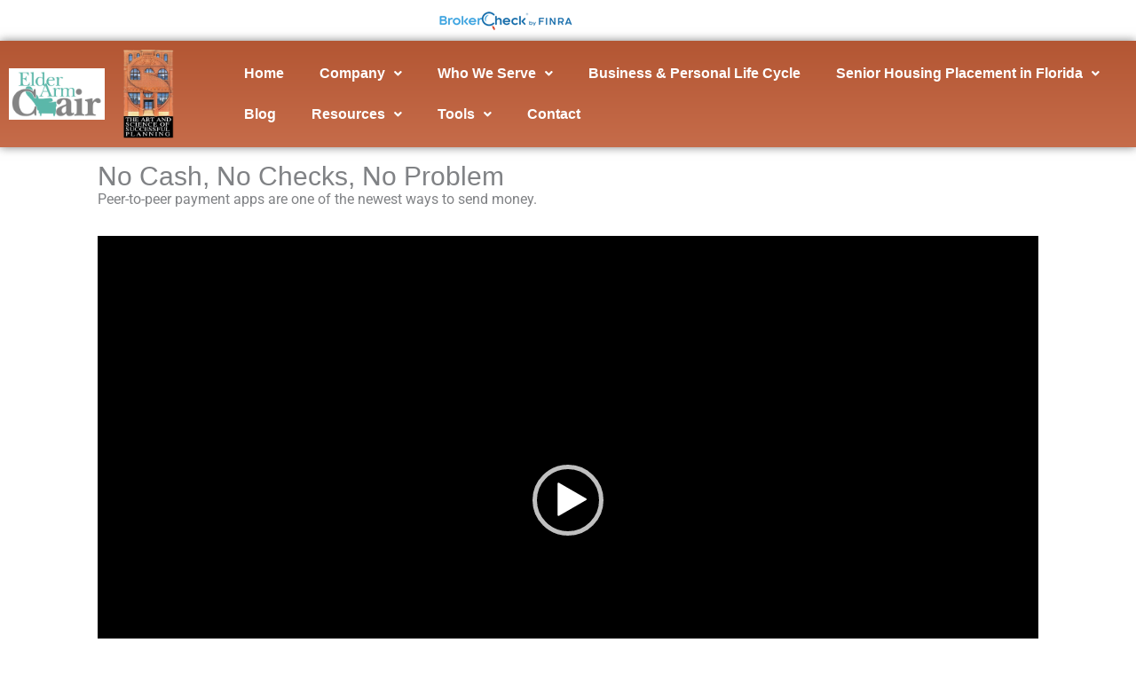

--- FILE ---
content_type: text/html; charset=UTF-8
request_url: https://asofsp.com/resource-center/no-cash-no-checks-no-problem/
body_size: 56675
content:
<!DOCTYPE html>
<html lang="en-US">
<head>
<meta charset="UTF-8">
<meta name="viewport" content="width=device-width, initial-scale=1">
	<link rel="profile" href="https://gmpg.org/xfn/11"> 
	<meta name='robots' content='index, follow, max-image-preview:large, max-snippet:-1, max-video-preview:-1' />

	<!-- This site is optimized with the Yoast SEO plugin v26.6 - https://yoast.com/wordpress/plugins/seo/ -->
	<title>No Cash, No Checks, No Problem | asofsp</title>
	<meta name="description" content="Peer-to-peer payment apps are one of the newest ways to send money." />
	<link rel="canonical" href="https://asofsp.com/resource-center/no-cash-no-checks-no-problem/" />
	<meta property="og:locale" content="en_US" />
	<meta property="og:type" content="article" />
	<meta property="og:title" content="No Cash, No Checks, No Problem | asofsp" />
	<meta property="og:description" content="Peer-to-peer payment apps are one of the newest ways to send money." />
	<meta property="og:url" content="https://asofsp.com/resource-center/no-cash-no-checks-no-problem/" />
	<meta property="og:site_name" content="The Art and Science of Successful Planning" />
	<meta property="article:publisher" content="https://www.facebook.com/SuccessfulPlanning/" />
	<meta property="article:modified_time" content="2024-10-24T13:51:40+00:00" />
	<meta property="og:image" content="https://asofsp.com/wp-content/uploads/2021/08/What-Our-Kids-Can-Teach-us-About-Saving-Money.jpg" />
	<meta name="twitter:card" content="summary_large_image" />
	<meta name="twitter:label1" content="Est. reading time" />
	<meta name="twitter:data1" content="1 minute" />
	<script type="application/ld+json" class="yoast-schema-graph">{"@context":"https://schema.org","@graph":[{"@type":"WebPage","@id":"https://asofsp.com/resource-center/no-cash-no-checks-no-problem/","url":"https://asofsp.com/resource-center/no-cash-no-checks-no-problem/","name":"No Cash, No Checks, No Problem | asofsp","isPartOf":{"@id":"https://asofsp.com/#website"},"primaryImageOfPage":{"@id":"https://asofsp.com/resource-center/no-cash-no-checks-no-problem/#primaryimage"},"image":{"@id":"https://asofsp.com/resource-center/no-cash-no-checks-no-problem/#primaryimage"},"thumbnailUrl":"https://asofsp.com/wp-content/uploads/2021/08/What-Our-Kids-Can-Teach-us-About-Saving-Money.jpg","datePublished":"2021-08-24T16:06:06+00:00","dateModified":"2024-10-24T13:51:40+00:00","description":"Peer-to-peer payment apps are one of the newest ways to send money.","breadcrumb":{"@id":"https://asofsp.com/resource-center/no-cash-no-checks-no-problem/#breadcrumb"},"inLanguage":"en-US","potentialAction":[{"@type":"ReadAction","target":["https://asofsp.com/resource-center/no-cash-no-checks-no-problem/"]}]},{"@type":"ImageObject","inLanguage":"en-US","@id":"https://asofsp.com/resource-center/no-cash-no-checks-no-problem/#primaryimage","url":"https://asofsp.com/wp-content/uploads/2021/08/What-Our-Kids-Can-Teach-us-About-Saving-Money.jpg","contentUrl":"https://asofsp.com/wp-content/uploads/2021/08/What-Our-Kids-Can-Teach-us-About-Saving-Money.jpg","width":376,"height":286},{"@type":"BreadcrumbList","@id":"https://asofsp.com/resource-center/no-cash-no-checks-no-problem/#breadcrumb","itemListElement":[{"@type":"ListItem","position":1,"name":"Home","item":"https://asofsp.com/"},{"@type":"ListItem","position":2,"name":"Resource Center","item":"https://asofsp.com/resource-center/"},{"@type":"ListItem","position":3,"name":"No Cash, No Checks, No Problem"}]},{"@type":"WebSite","@id":"https://asofsp.com/#website","url":"https://asofsp.com/","name":"The Art and Science of Successful Planning","description":"ASofSP.com","potentialAction":[{"@type":"SearchAction","target":{"@type":"EntryPoint","urlTemplate":"https://asofsp.com/?s={search_term_string}"},"query-input":{"@type":"PropertyValueSpecification","valueRequired":true,"valueName":"search_term_string"}}],"inLanguage":"en-US"}]}</script>
	<!-- / Yoast SEO plugin. -->


<link rel='dns-prefetch' href='//www.google.com' />
<link rel='dns-prefetch' href='//www.googletagmanager.com' />
<link rel='dns-prefetch' href='//fonts.bunny.net' />

<link rel="alternate" type="application/rss+xml" title="The Art and Science of Successful Planning &raquo; Feed" href="https://asofsp.com/feed/" />
<link rel="alternate" title="oEmbed (JSON)" type="application/json+oembed" href="https://asofsp.com/wp-json/oembed/1.0/embed?url=https%3A%2F%2Fasofsp.com%2Fresource-center%2Fno-cash-no-checks-no-problem%2F" />
<link rel="alternate" title="oEmbed (XML)" type="text/xml+oembed" href="https://asofsp.com/wp-json/oembed/1.0/embed?url=https%3A%2F%2Fasofsp.com%2Fresource-center%2Fno-cash-no-checks-no-problem%2F&#038;format=xml" />
		<style>
			.lazyload,
			.lazyloading {
				max-width: 100%;
			}
		</style>
		<style id='wp-img-auto-sizes-contain-inline-css'>
img:is([sizes=auto i],[sizes^="auto," i]){contain-intrinsic-size:3000px 1500px}
/*# sourceURL=wp-img-auto-sizes-contain-inline-css */
</style>
<link rel='stylesheet' id='astra-bb-builder-css' href='https://asofsp.com/wp-content/themes/astra/assets/css/minified/compatibility/page-builder/bb-plugin.min.css?ver=4.12.0' media='all' />
<link rel='stylesheet' id='astra-theme-css-css' href='https://asofsp.com/wp-content/themes/astra/assets/css/minified/main.min.css?ver=4.12.0' media='all' />
<style id='astra-theme-css-inline-css'>
:root{--ast-post-nav-space:0;--ast-container-default-xlg-padding:2.5em;--ast-container-default-lg-padding:2.5em;--ast-container-default-slg-padding:2em;--ast-container-default-md-padding:2.5em;--ast-container-default-sm-padding:2.5em;--ast-container-default-xs-padding:2.4em;--ast-container-default-xxs-padding:1.8em;--ast-code-block-background:#ECEFF3;--ast-comment-inputs-background:#F9FAFB;--ast-normal-container-width:1200px;--ast-narrow-container-width:750px;--ast-blog-title-font-weight:600;--ast-blog-meta-weight:600;--ast-global-color-primary:var(--ast-global-color-5);--ast-global-color-secondary:var(--ast-global-color-4);--ast-global-color-alternate-background:var(--ast-global-color-7);--ast-global-color-subtle-background:var(--ast-global-color-6);--ast-bg-style-guide:var( --ast-global-color-secondary,--ast-global-color-5 );--ast-shadow-style-guide:0px 0px 4px 0 #00000057;--ast-global-dark-bg-style:#fff;--ast-global-dark-lfs:#fbfbfb;--ast-widget-bg-color:#fafafa;--ast-wc-container-head-bg-color:#fbfbfb;--ast-title-layout-bg:#eeeeee;--ast-search-border-color:#e7e7e7;--ast-lifter-hover-bg:#e6e6e6;--ast-gallery-block-color:#000;--srfm-color-input-label:var(--ast-global-color-2);}html{font-size:100%;}a{color:var(--ast-global-color-0);}a:hover,a:focus{color:var(--ast-global-color-1);}body,button,input,select,textarea,.ast-button,.ast-custom-button{font-family:-apple-system,BlinkMacSystemFont,Segoe UI,Roboto,Oxygen-Sans,Ubuntu,Cantarell,Helvetica Neue,sans-serif;font-weight:400;font-size:16px;font-size:1rem;line-height:var(--ast-body-line-height,1.65em);}blockquote{color:var(--ast-global-color-3);}h1,h2,h3,h4,h5,h6,.entry-content :where(h1,h2,h3,h4,h5,h6),.site-title,.site-title a{font-weight:600;}.ast-site-identity .site-title a{color:var(--ast-global-color-2);}.site-title{font-size:26px;font-size:1.625rem;display:block;}.site-header .site-description{font-size:15px;font-size:0.9375rem;display:none;}.entry-title{font-size:20px;font-size:1.25rem;}.ast-blog-single-element.ast-taxonomy-container a{font-size:14px;font-size:0.875rem;}.ast-blog-meta-container{font-size:13px;font-size:0.8125rem;}.archive .ast-article-post .ast-article-inner,.blog .ast-article-post .ast-article-inner,.archive .ast-article-post .ast-article-inner:hover,.blog .ast-article-post .ast-article-inner:hover{border-top-left-radius:6px;border-top-right-radius:6px;border-bottom-right-radius:6px;border-bottom-left-radius:6px;overflow:hidden;}h1,.entry-content :where(h1){font-size:36px;font-size:2.25rem;font-weight:600;line-height:1.4em;}h2,.entry-content :where(h2){font-size:30px;font-size:1.875rem;font-weight:600;line-height:1.3em;}h3,.entry-content :where(h3){font-size:24px;font-size:1.5rem;font-weight:600;line-height:1.3em;}h4,.entry-content :where(h4){font-size:20px;font-size:1.25rem;line-height:1.2em;font-weight:600;}h5,.entry-content :where(h5){font-size:16px;font-size:1rem;line-height:1.2em;font-weight:600;}h6,.entry-content :where(h6){font-size:16px;font-size:1rem;line-height:1.25em;font-weight:600;}::selection{background-color:var(--ast-global-color-0);color:#ffffff;}body,h1,h2,h3,h4,h5,h6,.entry-title a,.entry-content :where(h1,h2,h3,h4,h5,h6){color:var(--ast-global-color-3);}.tagcloud a:hover,.tagcloud a:focus,.tagcloud a.current-item{color:#ffffff;border-color:var(--ast-global-color-0);background-color:var(--ast-global-color-0);}input:focus,input[type="text"]:focus,input[type="email"]:focus,input[type="url"]:focus,input[type="password"]:focus,input[type="reset"]:focus,input[type="search"]:focus,textarea:focus{border-color:var(--ast-global-color-0);}input[type="radio"]:checked,input[type=reset],input[type="checkbox"]:checked,input[type="checkbox"]:hover:checked,input[type="checkbox"]:focus:checked,input[type=range]::-webkit-slider-thumb{border-color:var(--ast-global-color-0);background-color:var(--ast-global-color-0);box-shadow:none;}.site-footer a:hover + .post-count,.site-footer a:focus + .post-count{background:var(--ast-global-color-0);border-color:var(--ast-global-color-0);}.single .nav-links .nav-previous,.single .nav-links .nav-next{color:var(--ast-global-color-0);}.entry-meta,.entry-meta *{line-height:1.45;color:var(--ast-global-color-0);font-weight:600;}.entry-meta a:not(.ast-button):hover,.entry-meta a:not(.ast-button):hover *,.entry-meta a:not(.ast-button):focus,.entry-meta a:not(.ast-button):focus *,.page-links > .page-link,.page-links .page-link:hover,.post-navigation a:hover{color:var(--ast-global-color-1);}#cat option,.secondary .calendar_wrap thead a,.secondary .calendar_wrap thead a:visited{color:var(--ast-global-color-0);}.secondary .calendar_wrap #today,.ast-progress-val span{background:var(--ast-global-color-0);}.secondary a:hover + .post-count,.secondary a:focus + .post-count{background:var(--ast-global-color-0);border-color:var(--ast-global-color-0);}.calendar_wrap #today > a{color:#ffffff;}.page-links .page-link,.single .post-navigation a{color:var(--ast-global-color-3);}.ast-search-menu-icon .search-form button.search-submit{padding:0 4px;}.ast-search-menu-icon form.search-form{padding-right:0;}.ast-search-menu-icon.slide-search input.search-field{width:0;}.ast-header-search .ast-search-menu-icon.ast-dropdown-active .search-form,.ast-header-search .ast-search-menu-icon.ast-dropdown-active .search-field:focus{transition:all 0.2s;}.search-form input.search-field:focus{outline:none;}.ast-search-menu-icon .search-form button.search-submit:focus,.ast-theme-transparent-header .ast-header-search .ast-dropdown-active .ast-icon,.ast-theme-transparent-header .ast-inline-search .search-field:focus .ast-icon{color:var(--ast-global-color-1);}.ast-header-search .slide-search .search-form{border:2px solid var(--ast-global-color-0);}.ast-header-search .slide-search .search-field{background-color:(--ast-global-dark-bg-style);}.ast-archive-title{color:var(--ast-global-color-2);}.widget-title,.widget .wp-block-heading{font-size:22px;font-size:1.375rem;color:var(--ast-global-color-2);}.ast-single-post .entry-content a,.ast-comment-content a:not(.ast-comment-edit-reply-wrap a){text-decoration:underline;}.ast-single-post .elementor-widget-button .elementor-button,.ast-single-post .entry-content .uagb-tab a,.ast-single-post .entry-content .uagb-ifb-cta a,.ast-single-post .entry-content .uabb-module-content a,.ast-single-post .entry-content .uagb-post-grid a,.ast-single-post .entry-content .uagb-timeline a,.ast-single-post .entry-content .uagb-toc__wrap a,.ast-single-post .entry-content .uagb-taxomony-box a,.entry-content .wp-block-latest-posts > li > a,.ast-single-post .entry-content .wp-block-file__button,a.ast-post-filter-single,.ast-single-post .ast-comment-content .comment-reply-link,.ast-single-post .ast-comment-content .comment-edit-link{text-decoration:none;}.ast-search-menu-icon.slide-search a:focus-visible:focus-visible,.astra-search-icon:focus-visible,#close:focus-visible,a:focus-visible,.ast-menu-toggle:focus-visible,.site .skip-link:focus-visible,.wp-block-loginout input:focus-visible,.wp-block-search.wp-block-search__button-inside .wp-block-search__inside-wrapper,.ast-header-navigation-arrow:focus-visible,.ast-orders-table__row .ast-orders-table__cell:focus-visible,a#ast-apply-coupon:focus-visible,#ast-apply-coupon:focus-visible,#close:focus-visible,.button.search-submit:focus-visible,#search_submit:focus,.normal-search:focus-visible,.ast-header-account-wrap:focus-visible,.astra-cart-drawer-close:focus,.ast-single-variation:focus,.ast-button:focus,.ast-builder-button-wrap:has(.ast-custom-button-link:focus),.ast-builder-button-wrap .ast-custom-button-link:focus{outline-style:dotted;outline-color:inherit;outline-width:thin;}input:focus,input[type="text"]:focus,input[type="email"]:focus,input[type="url"]:focus,input[type="password"]:focus,input[type="reset"]:focus,input[type="search"]:focus,input[type="number"]:focus,textarea:focus,.wp-block-search__input:focus,[data-section="section-header-mobile-trigger"] .ast-button-wrap .ast-mobile-menu-trigger-minimal:focus,.ast-mobile-popup-drawer.active .menu-toggle-close:focus,#ast-scroll-top:focus,#coupon_code:focus,#ast-coupon-code:focus{border-style:dotted;border-color:inherit;border-width:thin;}input{outline:none;}.ast-logo-title-inline .site-logo-img{padding-right:1em;}body .ast-oembed-container *{position:absolute;top:0;width:100%;height:100%;left:0;}body .wp-block-embed-pocket-casts .ast-oembed-container *{position:unset;}.ast-single-post-featured-section + article {margin-top: 2em;}.site-content .ast-single-post-featured-section img {width: 100%;overflow: hidden;object-fit: cover;}.ast-separate-container .site-content .ast-single-post-featured-section + article {margin-top: -80px;z-index: 9;position: relative;border-radius: 4px;}@media (min-width: 922px) {.ast-no-sidebar .site-content .ast-article-image-container--wide {margin-left: -120px;margin-right: -120px;max-width: unset;width: unset;}.ast-left-sidebar .site-content .ast-article-image-container--wide,.ast-right-sidebar .site-content .ast-article-image-container--wide {margin-left: -10px;margin-right: -10px;}.site-content .ast-article-image-container--full {margin-left: calc( -50vw + 50%);margin-right: calc( -50vw + 50%);max-width: 100vw;width: 100vw;}.ast-left-sidebar .site-content .ast-article-image-container--full,.ast-right-sidebar .site-content .ast-article-image-container--full {margin-left: -10px;margin-right: -10px;max-width: inherit;width: auto;}}.site > .ast-single-related-posts-container {margin-top: 0;}@media (min-width: 922px) {.ast-desktop .ast-container--narrow {max-width: var(--ast-narrow-container-width);margin: 0 auto;}}input[type="text"],input[type="number"],input[type="email"],input[type="url"],input[type="password"],input[type="search"],input[type=reset],input[type=tel],input[type=date],select,textarea{font-size:16px;font-style:normal;font-weight:400;line-height:24px;width:100%;padding:12px 16px;border-radius:4px;box-shadow:0px 1px 2px 0px rgba(0,0,0,0.05);color:var(--ast-form-input-text,#475569);}input[type="text"],input[type="number"],input[type="email"],input[type="url"],input[type="password"],input[type="search"],input[type=reset],input[type=tel],input[type=date],select{height:40px;}input[type="date"]{border-width:1px;border-style:solid;border-color:var(--ast-border-color);background:var( --ast-global-color-secondary,--ast-global-color-5 );}input[type="text"]:focus,input[type="number"]:focus,input[type="email"]:focus,input[type="url"]:focus,input[type="password"]:focus,input[type="search"]:focus,input[type=reset]:focus,input[type="tel"]:focus,input[type="date"]:focus,select:focus,textarea:focus{border-color:#046BD2;box-shadow:none;outline:none;color:var(--ast-form-input-focus-text,#475569);}label,legend{color:#111827;font-size:14px;font-style:normal;font-weight:500;line-height:20px;}select{padding:6px 10px;}fieldset{padding:30px;border-radius:4px;}button,.ast-button,.button,input[type="button"],input[type="reset"],input[type="submit"]{border-radius:4px;box-shadow:0px 1px 2px 0px rgba(0,0,0,0.05);}:root{--ast-comment-inputs-background:#FFF;}::placeholder{color:var(--ast-form-field-color,#9CA3AF);}::-ms-input-placeholder{color:var(--ast-form-field-color,#9CA3AF);}@media (max-width:921.9px){#ast-desktop-header{display:none;}}@media (min-width:922px){#ast-mobile-header{display:none;}}.wp-block-buttons.aligncenter{justify-content:center;}@media (max-width:921px){.ast-theme-transparent-header #primary,.ast-theme-transparent-header #secondary{padding:0;}}@media (max-width:921px){.ast-plain-container.ast-no-sidebar #primary{padding:0;}}.ast-plain-container.ast-no-sidebar #primary{margin-top:0;margin-bottom:0;}@media (min-width:1200px){.ast-plain-container.ast-no-sidebar #primary{margin-top:60px;margin-bottom:60px;}}.wp-block-button.is-style-outline .wp-block-button__link{border-color:var(--ast-global-color-0);}div.wp-block-button.is-style-outline > .wp-block-button__link:not(.has-text-color),div.wp-block-button.wp-block-button__link.is-style-outline:not(.has-text-color){color:var(--ast-global-color-0);}.wp-block-button.is-style-outline .wp-block-button__link:hover,.wp-block-buttons .wp-block-button.is-style-outline .wp-block-button__link:focus,.wp-block-buttons .wp-block-button.is-style-outline > .wp-block-button__link:not(.has-text-color):hover,.wp-block-buttons .wp-block-button.wp-block-button__link.is-style-outline:not(.has-text-color):hover{color:#ffffff;background-color:var(--ast-global-color-1);border-color:var(--ast-global-color-1);}.post-page-numbers.current .page-link,.ast-pagination .page-numbers.current{color:#ffffff;border-color:var(--ast-global-color-0);background-color:var(--ast-global-color-0);}.wp-block-buttons .wp-block-button.is-style-outline .wp-block-button__link.wp-element-button,.ast-outline-button,.wp-block-uagb-buttons-child .uagb-buttons-repeater.ast-outline-button{border-color:var(--ast-global-color-0);font-family:inherit;font-weight:500;font-size:16px;font-size:1rem;line-height:1em;padding-top:13px;padding-right:30px;padding-bottom:13px;padding-left:30px;}.wp-block-buttons .wp-block-button.is-style-outline > .wp-block-button__link:not(.has-text-color),.wp-block-buttons .wp-block-button.wp-block-button__link.is-style-outline:not(.has-text-color),.ast-outline-button{color:var(--ast-global-color-0);}.wp-block-button.is-style-outline .wp-block-button__link:hover,.wp-block-buttons .wp-block-button.is-style-outline .wp-block-button__link:focus,.wp-block-buttons .wp-block-button.is-style-outline > .wp-block-button__link:not(.has-text-color):hover,.wp-block-buttons .wp-block-button.wp-block-button__link.is-style-outline:not(.has-text-color):hover,.ast-outline-button:hover,.ast-outline-button:focus,.wp-block-uagb-buttons-child .uagb-buttons-repeater.ast-outline-button:hover,.wp-block-uagb-buttons-child .uagb-buttons-repeater.ast-outline-button:focus{color:#ffffff;background-color:var(--ast-global-color-1);border-color:var(--ast-global-color-1);}.ast-single-post .entry-content a.ast-outline-button,.ast-single-post .entry-content .is-style-outline>.wp-block-button__link{text-decoration:none;}.wp-block-button .wp-block-button__link.wp-element-button.is-style-outline:not(.has-background),.wp-block-button.is-style-outline>.wp-block-button__link.wp-element-button:not(.has-background),.ast-outline-button{background-color:transparent;}.uagb-buttons-repeater.ast-outline-button{border-radius:9999px;}@media (max-width:921px){.wp-block-buttons .wp-block-button.is-style-outline .wp-block-button__link.wp-element-button,.ast-outline-button,.wp-block-uagb-buttons-child .uagb-buttons-repeater.ast-outline-button{padding-top:12px;padding-right:28px;padding-bottom:12px;padding-left:28px;}}@media (max-width:544px){.wp-block-buttons .wp-block-button.is-style-outline .wp-block-button__link.wp-element-button,.ast-outline-button,.wp-block-uagb-buttons-child .uagb-buttons-repeater.ast-outline-button{padding-top:10px;padding-right:24px;padding-bottom:10px;padding-left:24px;}}.entry-content[data-ast-blocks-layout] > figure{margin-bottom:1em;}h1.widget-title{font-weight:600;}h2.widget-title{font-weight:600;}h3.widget-title{font-weight:600;}#page{display:flex;flex-direction:column;min-height:100vh;}.ast-404-layout-1 h1.page-title{color:var(--ast-global-color-2);}.single .post-navigation a{line-height:1em;height:inherit;}.error-404 .page-sub-title{font-size:1.5rem;font-weight:inherit;}.search .site-content .content-area .search-form{margin-bottom:0;}#page .site-content{flex-grow:1;}.widget{margin-bottom:1.25em;}#secondary li{line-height:1.5em;}#secondary .wp-block-group h2{margin-bottom:0.7em;}#secondary h2{font-size:1.7rem;}.ast-separate-container .ast-article-post,.ast-separate-container .ast-article-single,.ast-separate-container .comment-respond{padding:3em;}.ast-separate-container .ast-article-single .ast-article-single{padding:0;}.ast-article-single .wp-block-post-template-is-layout-grid{padding-left:0;}.ast-separate-container .comments-title,.ast-narrow-container .comments-title{padding:1.5em 2em;}.ast-page-builder-template .comment-form-textarea,.ast-comment-formwrap .ast-grid-common-col{padding:0;}.ast-comment-formwrap{padding:0;display:inline-flex;column-gap:20px;width:100%;margin-left:0;margin-right:0;}.comments-area textarea#comment:focus,.comments-area textarea#comment:active,.comments-area .ast-comment-formwrap input[type="text"]:focus,.comments-area .ast-comment-formwrap input[type="text"]:active {box-shadow:none;outline:none;}.archive.ast-page-builder-template .entry-header{margin-top:2em;}.ast-page-builder-template .ast-comment-formwrap{width:100%;}.entry-title{margin-bottom:0.6em;}.ast-archive-description p{font-size:inherit;font-weight:inherit;line-height:inherit;}.ast-separate-container .ast-comment-list li.depth-1,.hentry{margin-bottom:1.5em;}.site-content section.ast-archive-description{margin-bottom:2em;}@media (min-width:921px){.ast-left-sidebar.ast-page-builder-template #secondary,.archive.ast-right-sidebar.ast-page-builder-template .site-main{padding-left:20px;padding-right:20px;}}@media (max-width:544px){.ast-comment-formwrap.ast-row{column-gap:10px;display:inline-block;}#ast-commentform .ast-grid-common-col{position:relative;width:100%;}}@media (min-width:1201px){.ast-separate-container .ast-article-post,.ast-separate-container .ast-article-single,.ast-separate-container .ast-author-box,.ast-separate-container .ast-404-layout-1,.ast-separate-container .no-results{padding:3em;}}@media (max-width:921px){.ast-left-sidebar #content > .ast-container{display:flex;flex-direction:column-reverse;width:100%;}}@media (min-width:922px){.ast-separate-container.ast-right-sidebar #primary,.ast-separate-container.ast-left-sidebar #primary{border:0;}.search-no-results.ast-separate-container #primary{margin-bottom:4em;}}.wp-block-button .wp-block-button__link{color:#ffffff;}.wp-block-button .wp-block-button__link:hover,.wp-block-button .wp-block-button__link:focus{color:#ffffff;background-color:var(--ast-global-color-1);border-color:var(--ast-global-color-1);}.elementor-widget-heading h1.elementor-heading-title{line-height:1.4em;}.elementor-widget-heading h2.elementor-heading-title{line-height:1.3em;}.elementor-widget-heading h3.elementor-heading-title{line-height:1.3em;}.elementor-widget-heading h4.elementor-heading-title{line-height:1.2em;}.elementor-widget-heading h5.elementor-heading-title{line-height:1.2em;}.elementor-widget-heading h6.elementor-heading-title{line-height:1.25em;}.wp-block-button .wp-block-button__link,.wp-block-search .wp-block-search__button,body .wp-block-file .wp-block-file__button{border-color:var(--ast-global-color-0);background-color:var(--ast-global-color-0);color:#ffffff;font-family:inherit;font-weight:500;line-height:1em;font-size:16px;font-size:1rem;padding-top:15px;padding-right:30px;padding-bottom:15px;padding-left:30px;}.ast-single-post .entry-content .wp-block-button .wp-block-button__link,.ast-single-post .entry-content .wp-block-search .wp-block-search__button,body .entry-content .wp-block-file .wp-block-file__button{text-decoration:none;}@media (max-width:921px){.wp-block-button .wp-block-button__link,.wp-block-search .wp-block-search__button,body .wp-block-file .wp-block-file__button{padding-top:14px;padding-right:28px;padding-bottom:14px;padding-left:28px;}}@media (max-width:544px){.wp-block-button .wp-block-button__link,.wp-block-search .wp-block-search__button,body .wp-block-file .wp-block-file__button{padding-top:12px;padding-right:24px;padding-bottom:12px;padding-left:24px;}}.menu-toggle,button,.ast-button,.ast-custom-button,.button,input#submit,input[type="button"],input[type="submit"],input[type="reset"],#comments .submit,.search .search-submit,form[CLASS*="wp-block-search__"].wp-block-search .wp-block-search__inside-wrapper .wp-block-search__button,body .wp-block-file .wp-block-file__button,.search .search-submit{border-style:solid;border-top-width:0;border-right-width:0;border-left-width:0;border-bottom-width:0;color:#ffffff;border-color:var(--ast-global-color-0);background-color:var(--ast-global-color-0);padding-top:15px;padding-right:30px;padding-bottom:15px;padding-left:30px;font-family:inherit;font-weight:500;font-size:16px;font-size:1rem;line-height:1em;}button:focus,.menu-toggle:hover,button:hover,.ast-button:hover,.ast-custom-button:hover .button:hover,.ast-custom-button:hover ,input[type=reset]:hover,input[type=reset]:focus,input#submit:hover,input#submit:focus,input[type="button"]:hover,input[type="button"]:focus,input[type="submit"]:hover,input[type="submit"]:focus,form[CLASS*="wp-block-search__"].wp-block-search .wp-block-search__inside-wrapper .wp-block-search__button:hover,form[CLASS*="wp-block-search__"].wp-block-search .wp-block-search__inside-wrapper .wp-block-search__button:focus,body .wp-block-file .wp-block-file__button:hover,body .wp-block-file .wp-block-file__button:focus{color:#ffffff;background-color:var(--ast-global-color-1);border-color:var(--ast-global-color-1);}form[CLASS*="wp-block-search__"].wp-block-search .wp-block-search__inside-wrapper .wp-block-search__button.has-icon{padding-top:calc(15px - 3px);padding-right:calc(30px - 3px);padding-bottom:calc(15px - 3px);padding-left:calc(30px - 3px);}@media (max-width:921px){.menu-toggle,button,.ast-button,.ast-custom-button,.button,input#submit,input[type="button"],input[type="submit"],input[type="reset"],#comments .submit,.search .search-submit,form[CLASS*="wp-block-search__"].wp-block-search .wp-block-search__inside-wrapper .wp-block-search__button,body .wp-block-file .wp-block-file__button,.search .search-submit{padding-top:14px;padding-right:28px;padding-bottom:14px;padding-left:28px;}}@media (max-width:544px){.menu-toggle,button,.ast-button,.ast-custom-button,.button,input#submit,input[type="button"],input[type="submit"],input[type="reset"],#comments .submit,.search .search-submit,form[CLASS*="wp-block-search__"].wp-block-search .wp-block-search__inside-wrapper .wp-block-search__button,body .wp-block-file .wp-block-file__button,.search .search-submit{padding-top:12px;padding-right:24px;padding-bottom:12px;padding-left:24px;}}@media (max-width:921px){.ast-mobile-header-stack .main-header-bar .ast-search-menu-icon{display:inline-block;}.ast-header-break-point.ast-header-custom-item-outside .ast-mobile-header-stack .main-header-bar .ast-search-icon{margin:0;}.ast-comment-avatar-wrap img{max-width:2.5em;}.ast-comment-meta{padding:0 1.8888em 1.3333em;}}@media (min-width:544px){.ast-container{max-width:100%;}}@media (max-width:544px){.ast-separate-container .ast-article-post,.ast-separate-container .ast-article-single,.ast-separate-container .comments-title,.ast-separate-container .ast-archive-description{padding:1.5em 1em;}.ast-separate-container #content .ast-container{padding-left:0.54em;padding-right:0.54em;}.ast-separate-container .ast-comment-list .bypostauthor{padding:.5em;}.ast-search-menu-icon.ast-dropdown-active .search-field{width:170px;}} #ast-mobile-header .ast-site-header-cart-li a{pointer-events:none;}.ast-separate-container{background-color:var(--ast-global-color-4);}@media (max-width:921px){.site-title{display:block;}.site-header .site-description{display:none;}h1,.entry-content :where(h1){font-size:30px;}h2,.entry-content :where(h2){font-size:25px;}h3,.entry-content :where(h3){font-size:20px;}}@media (max-width:544px){.site-title{display:block;}.site-header .site-description{display:none;}h1,.entry-content :where(h1){font-size:30px;}h2,.entry-content :where(h2){font-size:25px;}h3,.entry-content :where(h3){font-size:20px;}}@media (max-width:921px){html{font-size:91.2%;}}@media (max-width:544px){html{font-size:91.2%;}}@media (min-width:922px){.ast-container{max-width:1240px;}}@media (min-width:922px){.site-content .ast-container{display:flex;}}@media (max-width:921px){.site-content .ast-container{flex-direction:column;}}@media (min-width:922px){.blog .site-content > .ast-container,.archive .site-content > .ast-container,.search .site-content > .ast-container{max-width:1261px;}}@media (min-width:922px){.main-header-menu .sub-menu .menu-item.ast-left-align-sub-menu:hover > .sub-menu,.main-header-menu .sub-menu .menu-item.ast-left-align-sub-menu.focus > .sub-menu{margin-left:-0px;}}.entry-content li > p{margin-bottom:0;}.site .comments-area{padding-bottom:2em;margin-top:2em;}.wp-block-file {display: flex;align-items: center;flex-wrap: wrap;justify-content: space-between;}.wp-block-pullquote {border: none;}.wp-block-pullquote blockquote::before {content: "\201D";font-family: "Helvetica",sans-serif;display: flex;transform: rotate( 180deg );font-size: 6rem;font-style: normal;line-height: 1;font-weight: bold;align-items: center;justify-content: center;}.has-text-align-right > blockquote::before {justify-content: flex-start;}.has-text-align-left > blockquote::before {justify-content: flex-end;}figure.wp-block-pullquote.is-style-solid-color blockquote {max-width: 100%;text-align: inherit;}:root {--wp--custom--ast-default-block-top-padding: 3em;--wp--custom--ast-default-block-right-padding: 3em;--wp--custom--ast-default-block-bottom-padding: 3em;--wp--custom--ast-default-block-left-padding: 3em;--wp--custom--ast-container-width: 1200px;--wp--custom--ast-content-width-size: 1200px;--wp--custom--ast-wide-width-size: calc(1200px + var(--wp--custom--ast-default-block-left-padding) + var(--wp--custom--ast-default-block-right-padding));}.ast-narrow-container {--wp--custom--ast-content-width-size: 750px;--wp--custom--ast-wide-width-size: 750px;}@media(max-width: 921px) {:root {--wp--custom--ast-default-block-top-padding: 3em;--wp--custom--ast-default-block-right-padding: 2em;--wp--custom--ast-default-block-bottom-padding: 3em;--wp--custom--ast-default-block-left-padding: 2em;}}@media(max-width: 544px) {:root {--wp--custom--ast-default-block-top-padding: 3em;--wp--custom--ast-default-block-right-padding: 1.5em;--wp--custom--ast-default-block-bottom-padding: 3em;--wp--custom--ast-default-block-left-padding: 1.5em;}}.entry-content > .wp-block-group,.entry-content > .wp-block-cover,.entry-content > .wp-block-columns {padding-top: var(--wp--custom--ast-default-block-top-padding);padding-right: var(--wp--custom--ast-default-block-right-padding);padding-bottom: var(--wp--custom--ast-default-block-bottom-padding);padding-left: var(--wp--custom--ast-default-block-left-padding);}.ast-plain-container.ast-no-sidebar .entry-content > .alignfull,.ast-page-builder-template .ast-no-sidebar .entry-content > .alignfull {margin-left: calc( -50vw + 50%);margin-right: calc( -50vw + 50%);max-width: 100vw;width: 100vw;}.ast-plain-container.ast-no-sidebar .entry-content .alignfull .alignfull,.ast-page-builder-template.ast-no-sidebar .entry-content .alignfull .alignfull,.ast-plain-container.ast-no-sidebar .entry-content .alignfull .alignwide,.ast-page-builder-template.ast-no-sidebar .entry-content .alignfull .alignwide,.ast-plain-container.ast-no-sidebar .entry-content .alignwide .alignfull,.ast-page-builder-template.ast-no-sidebar .entry-content .alignwide .alignfull,.ast-plain-container.ast-no-sidebar .entry-content .alignwide .alignwide,.ast-page-builder-template.ast-no-sidebar .entry-content .alignwide .alignwide,.ast-plain-container.ast-no-sidebar .entry-content .wp-block-column .alignfull,.ast-page-builder-template.ast-no-sidebar .entry-content .wp-block-column .alignfull,.ast-plain-container.ast-no-sidebar .entry-content .wp-block-column .alignwide,.ast-page-builder-template.ast-no-sidebar .entry-content .wp-block-column .alignwide {margin-left: auto;margin-right: auto;width: 100%;}[data-ast-blocks-layout] .wp-block-separator:not(.is-style-dots) {height: 0;}[data-ast-blocks-layout] .wp-block-separator {margin: 20px auto;}[data-ast-blocks-layout] .wp-block-separator:not(.is-style-wide):not(.is-style-dots) {max-width: 100px;}[data-ast-blocks-layout] .wp-block-separator.has-background {padding: 0;}.entry-content[data-ast-blocks-layout] > * {max-width: var(--wp--custom--ast-content-width-size);margin-left: auto;margin-right: auto;}.entry-content[data-ast-blocks-layout] > .alignwide {max-width: var(--wp--custom--ast-wide-width-size);}.entry-content[data-ast-blocks-layout] .alignfull {max-width: none;}.entry-content .wp-block-columns {margin-bottom: 0;}blockquote {margin: 1.5em;border-color: rgba(0,0,0,0.05);}.wp-block-quote:not(.has-text-align-right):not(.has-text-align-center) {border-left: 5px solid rgba(0,0,0,0.05);}.has-text-align-right > blockquote,blockquote.has-text-align-right {border-right: 5px solid rgba(0,0,0,0.05);}.has-text-align-left > blockquote,blockquote.has-text-align-left {border-left: 5px solid rgba(0,0,0,0.05);}.wp-block-site-tagline,.wp-block-latest-posts .read-more {margin-top: 15px;}.wp-block-loginout p label {display: block;}.wp-block-loginout p:not(.login-remember):not(.login-submit) input {width: 100%;}.wp-block-loginout input:focus {border-color: transparent;}.wp-block-loginout input:focus {outline: thin dotted;}.entry-content .wp-block-media-text .wp-block-media-text__content {padding: 0 0 0 8%;}.entry-content .wp-block-media-text.has-media-on-the-right .wp-block-media-text__content {padding: 0 8% 0 0;}.entry-content .wp-block-media-text.has-background .wp-block-media-text__content {padding: 8%;}.entry-content .wp-block-cover:not([class*="background-color"]):not(.has-text-color.has-link-color) .wp-block-cover__inner-container,.entry-content .wp-block-cover:not([class*="background-color"]) .wp-block-cover-image-text,.entry-content .wp-block-cover:not([class*="background-color"]) .wp-block-cover-text,.entry-content .wp-block-cover-image:not([class*="background-color"]) .wp-block-cover__inner-container,.entry-content .wp-block-cover-image:not([class*="background-color"]) .wp-block-cover-image-text,.entry-content .wp-block-cover-image:not([class*="background-color"]) .wp-block-cover-text {color: var(--ast-global-color-primary,var(--ast-global-color-5));}.wp-block-loginout .login-remember input {width: 1.1rem;height: 1.1rem;margin: 0 5px 4px 0;vertical-align: middle;}.wp-block-latest-posts > li > *:first-child,.wp-block-latest-posts:not(.is-grid) > li:first-child {margin-top: 0;}.entry-content > .wp-block-buttons,.entry-content > .wp-block-uagb-buttons {margin-bottom: 1.5em;}.wp-block-search__inside-wrapper .wp-block-search__input {padding: 0 10px;color: var(--ast-global-color-3);background: var(--ast-global-color-primary,var(--ast-global-color-5));border-color: var(--ast-border-color);}.wp-block-latest-posts .read-more {margin-bottom: 1.5em;}.wp-block-search__no-button .wp-block-search__inside-wrapper .wp-block-search__input {padding-top: 5px;padding-bottom: 5px;}.wp-block-latest-posts .wp-block-latest-posts__post-date,.wp-block-latest-posts .wp-block-latest-posts__post-author {font-size: 1rem;}.wp-block-latest-posts > li > *,.wp-block-latest-posts:not(.is-grid) > li {margin-top: 12px;margin-bottom: 12px;}.ast-page-builder-template .entry-content[data-ast-blocks-layout] > .alignwide:where(:not(.uagb-is-root-container):not(.spectra-is-root-container)) > * {max-width: var(--wp--custom--ast-wide-width-size);}.ast-page-builder-template .entry-content[data-ast-blocks-layout] > .inherit-container-width > *,.ast-page-builder-template .entry-content[data-ast-blocks-layout] > *:not(.wp-block-group):where(:not(.uagb-is-root-container):not(.spectra-is-root-container)) > *,.entry-content[data-ast-blocks-layout] > .wp-block-cover .wp-block-cover__inner-container {max-width: var(--wp--custom--ast-content-width-size) ;margin-left: auto;margin-right: auto;}.ast-page-builder-template .entry-content[data-ast-blocks-layout] > *,.ast-page-builder-template .entry-content[data-ast-blocks-layout] > .alignfull:where(:not(.wp-block-group):not(.uagb-is-root-container):not(.spectra-is-root-container)) > * {max-width: none;}.entry-content[data-ast-blocks-layout] .wp-block-cover:not(.alignleft):not(.alignright) {width: auto;}@media(max-width: 1200px) {.ast-separate-container .entry-content > .alignfull,.ast-separate-container .entry-content[data-ast-blocks-layout] > .alignwide,.ast-plain-container .entry-content[data-ast-blocks-layout] > .alignwide,.ast-plain-container .entry-content .alignfull {margin-left: calc(-1 * min(var(--ast-container-default-xlg-padding),20px)) ;margin-right: calc(-1 * min(var(--ast-container-default-xlg-padding),20px));}}@media(min-width: 1201px) {.ast-separate-container .entry-content > .alignfull {margin-left: calc(-1 * var(--ast-container-default-xlg-padding) );margin-right: calc(-1 * var(--ast-container-default-xlg-padding) );}.ast-separate-container .entry-content[data-ast-blocks-layout] > .alignwide,.ast-plain-container .entry-content[data-ast-blocks-layout] > .alignwide {margin-left: calc(-1 * var(--wp--custom--ast-default-block-left-padding) );margin-right: calc(-1 * var(--wp--custom--ast-default-block-right-padding) );}}@media(min-width: 921px) {.ast-separate-container .entry-content .wp-block-group.alignwide:not(.inherit-container-width) > :where(:not(.alignleft):not(.alignright)),.ast-plain-container .entry-content .wp-block-group.alignwide:not(.inherit-container-width) > :where(:not(.alignleft):not(.alignright)) {max-width: calc( var(--wp--custom--ast-content-width-size) + 80px );}.ast-plain-container.ast-right-sidebar .entry-content[data-ast-blocks-layout] .alignfull,.ast-plain-container.ast-left-sidebar .entry-content[data-ast-blocks-layout] .alignfull {margin-left: -60px;margin-right: -60px;}}@media(min-width: 544px) {.entry-content > .alignleft {margin-right: 20px;}.entry-content > .alignright {margin-left: 20px;}}@media (max-width:544px){.wp-block-columns .wp-block-column:not(:last-child){margin-bottom:20px;}.wp-block-latest-posts{margin:0;}}@media( max-width: 600px ) {.entry-content .wp-block-media-text .wp-block-media-text__content,.entry-content .wp-block-media-text.has-media-on-the-right .wp-block-media-text__content {padding: 8% 0 0;}.entry-content .wp-block-media-text.has-background .wp-block-media-text__content {padding: 8%;}}.ast-page-builder-template .entry-header {padding-left: 0;}.ast-narrow-container .site-content .wp-block-uagb-image--align-full .wp-block-uagb-image__figure {max-width: 100%;margin-left: auto;margin-right: auto;}.entry-content ul,.entry-content ol {padding: revert;margin: revert;padding-left: 20px;}:root .has-ast-global-color-0-color{color:var(--ast-global-color-0);}:root .has-ast-global-color-0-background-color{background-color:var(--ast-global-color-0);}:root .wp-block-button .has-ast-global-color-0-color{color:var(--ast-global-color-0);}:root .wp-block-button .has-ast-global-color-0-background-color{background-color:var(--ast-global-color-0);}:root .has-ast-global-color-1-color{color:var(--ast-global-color-1);}:root .has-ast-global-color-1-background-color{background-color:var(--ast-global-color-1);}:root .wp-block-button .has-ast-global-color-1-color{color:var(--ast-global-color-1);}:root .wp-block-button .has-ast-global-color-1-background-color{background-color:var(--ast-global-color-1);}:root .has-ast-global-color-2-color{color:var(--ast-global-color-2);}:root .has-ast-global-color-2-background-color{background-color:var(--ast-global-color-2);}:root .wp-block-button .has-ast-global-color-2-color{color:var(--ast-global-color-2);}:root .wp-block-button .has-ast-global-color-2-background-color{background-color:var(--ast-global-color-2);}:root .has-ast-global-color-3-color{color:var(--ast-global-color-3);}:root .has-ast-global-color-3-background-color{background-color:var(--ast-global-color-3);}:root .wp-block-button .has-ast-global-color-3-color{color:var(--ast-global-color-3);}:root .wp-block-button .has-ast-global-color-3-background-color{background-color:var(--ast-global-color-3);}:root .has-ast-global-color-4-color{color:var(--ast-global-color-4);}:root .has-ast-global-color-4-background-color{background-color:var(--ast-global-color-4);}:root .wp-block-button .has-ast-global-color-4-color{color:var(--ast-global-color-4);}:root .wp-block-button .has-ast-global-color-4-background-color{background-color:var(--ast-global-color-4);}:root .has-ast-global-color-5-color{color:var(--ast-global-color-5);}:root .has-ast-global-color-5-background-color{background-color:var(--ast-global-color-5);}:root .wp-block-button .has-ast-global-color-5-color{color:var(--ast-global-color-5);}:root .wp-block-button .has-ast-global-color-5-background-color{background-color:var(--ast-global-color-5);}:root .has-ast-global-color-6-color{color:var(--ast-global-color-6);}:root .has-ast-global-color-6-background-color{background-color:var(--ast-global-color-6);}:root .wp-block-button .has-ast-global-color-6-color{color:var(--ast-global-color-6);}:root .wp-block-button .has-ast-global-color-6-background-color{background-color:var(--ast-global-color-6);}:root .has-ast-global-color-7-color{color:var(--ast-global-color-7);}:root .has-ast-global-color-7-background-color{background-color:var(--ast-global-color-7);}:root .wp-block-button .has-ast-global-color-7-color{color:var(--ast-global-color-7);}:root .wp-block-button .has-ast-global-color-7-background-color{background-color:var(--ast-global-color-7);}:root .has-ast-global-color-8-color{color:var(--ast-global-color-8);}:root .has-ast-global-color-8-background-color{background-color:var(--ast-global-color-8);}:root .wp-block-button .has-ast-global-color-8-color{color:var(--ast-global-color-8);}:root .wp-block-button .has-ast-global-color-8-background-color{background-color:var(--ast-global-color-8);}:root{--ast-global-color-0:#046bd2;--ast-global-color-1:#045cb4;--ast-global-color-2:#1e293b;--ast-global-color-3:#334155;--ast-global-color-4:#F0F5FA;--ast-global-color-5:#FFFFFF;--ast-global-color-6:#D1D5DB;--ast-global-color-7:#111111;--ast-global-color-8:#111111;}:root {--ast-border-color : var(--ast-global-color-6);}.ast-single-entry-banner {-js-display: flex;display: flex;flex-direction: column;justify-content: center;text-align: center;position: relative;background: var(--ast-title-layout-bg);}.ast-single-entry-banner[data-banner-layout="layout-1"] {max-width: 1200px;background: inherit;padding: 20px 0;}.ast-single-entry-banner[data-banner-width-type="custom"] {margin: 0 auto;width: 100%;}.ast-single-entry-banner + .site-content .entry-header {margin-bottom: 0;}.site .ast-author-avatar {--ast-author-avatar-size: ;}a.ast-underline-text {text-decoration: underline;}.ast-container > .ast-terms-link {position: relative;display: block;}a.ast-button.ast-badge-tax {padding: 4px 8px;border-radius: 3px;font-size: inherit;}header.entry-header:not(.related-entry-header){text-align:left;}header.entry-header:not(.related-entry-header) .entry-title{font-weight:600;font-size:32px;font-size:2rem;}header.entry-header:not(.related-entry-header) > *:not(:last-child){margin-bottom:10px;}header.entry-header:not(.related-entry-header) .post-thumb-img-content{text-align:center;}header.entry-header:not(.related-entry-header) .post-thumb img,.ast-single-post-featured-section.post-thumb img{aspect-ratio:16/9;width:100%;height:100%;}@media (max-width:921px){header.entry-header:not(.related-entry-header){text-align:left;}}@media (max-width:544px){header.entry-header:not(.related-entry-header){text-align:left;}}.ast-archive-entry-banner {-js-display: flex;display: flex;flex-direction: column;justify-content: center;text-align: center;position: relative;background: var(--ast-title-layout-bg);}.ast-archive-entry-banner[data-banner-width-type="custom"] {margin: 0 auto;width: 100%;}.ast-archive-entry-banner[data-banner-layout="layout-1"] {background: inherit;padding: 20px 0;text-align: left;}body.archive .ast-archive-description{max-width:1200px;width:100%;text-align:left;padding-top:3em;padding-right:3em;padding-bottom:3em;padding-left:3em;}body.archive .ast-archive-description .ast-archive-title,body.archive .ast-archive-description .ast-archive-title *{font-weight:600;font-size:32px;font-size:2rem;}body.archive .ast-archive-description > *:not(:last-child){margin-bottom:10px;}@media (max-width:921px){body.archive .ast-archive-description{text-align:left;}}@media (max-width:544px){body.archive .ast-archive-description{text-align:left;}}.ast-breadcrumbs .trail-browse,.ast-breadcrumbs .trail-items,.ast-breadcrumbs .trail-items li{display:inline-block;margin:0;padding:0;border:none;background:inherit;text-indent:0;text-decoration:none;}.ast-breadcrumbs .trail-browse{font-size:inherit;font-style:inherit;font-weight:inherit;color:inherit;}.ast-breadcrumbs .trail-items{list-style:none;}.trail-items li::after{padding:0 0.3em;content:"\00bb";}.trail-items li:last-of-type::after{display:none;}h1,h2,h3,h4,h5,h6,.entry-content :where(h1,h2,h3,h4,h5,h6){color:var(--ast-global-color-2);}.entry-title a{color:var(--ast-global-color-2);}@media (max-width:921px){.ast-builder-grid-row-container.ast-builder-grid-row-tablet-3-firstrow .ast-builder-grid-row > *:first-child,.ast-builder-grid-row-container.ast-builder-grid-row-tablet-3-lastrow .ast-builder-grid-row > *:last-child{grid-column:1 / -1;}}@media (max-width:544px){.ast-builder-grid-row-container.ast-builder-grid-row-mobile-3-firstrow .ast-builder-grid-row > *:first-child,.ast-builder-grid-row-container.ast-builder-grid-row-mobile-3-lastrow .ast-builder-grid-row > *:last-child{grid-column:1 / -1;}}.ast-builder-layout-element[data-section="title_tagline"]{display:flex;}@media (max-width:921px){.ast-header-break-point .ast-builder-layout-element[data-section="title_tagline"]{display:flex;}}@media (max-width:544px){.ast-header-break-point .ast-builder-layout-element[data-section="title_tagline"]{display:flex;}}.ast-builder-menu-1{font-family:inherit;font-weight:inherit;}.ast-builder-menu-1 .menu-item > .menu-link{color:var(--ast-global-color-3);}.ast-builder-menu-1 .menu-item > .ast-menu-toggle{color:var(--ast-global-color-3);}.ast-builder-menu-1 .menu-item:hover > .menu-link,.ast-builder-menu-1 .inline-on-mobile .menu-item:hover > .ast-menu-toggle{color:var(--ast-global-color-1);}.ast-builder-menu-1 .menu-item:hover > .ast-menu-toggle{color:var(--ast-global-color-1);}.ast-builder-menu-1 .menu-item.current-menu-item > .menu-link,.ast-builder-menu-1 .inline-on-mobile .menu-item.current-menu-item > .ast-menu-toggle,.ast-builder-menu-1 .current-menu-ancestor > .menu-link{color:var(--ast-global-color-1);}.ast-builder-menu-1 .menu-item.current-menu-item > .ast-menu-toggle{color:var(--ast-global-color-1);}.ast-builder-menu-1 .sub-menu,.ast-builder-menu-1 .inline-on-mobile .sub-menu{border-top-width:2px;border-bottom-width:0px;border-right-width:0px;border-left-width:0px;border-color:var(--ast-global-color-0);border-style:solid;}.ast-builder-menu-1 .sub-menu .sub-menu{top:-2px;}.ast-builder-menu-1 .main-header-menu > .menu-item > .sub-menu,.ast-builder-menu-1 .main-header-menu > .menu-item > .astra-full-megamenu-wrapper{margin-top:0px;}.ast-desktop .ast-builder-menu-1 .main-header-menu > .menu-item > .sub-menu:before,.ast-desktop .ast-builder-menu-1 .main-header-menu > .menu-item > .astra-full-megamenu-wrapper:before{height:calc( 0px + 2px + 5px );}.ast-desktop .ast-builder-menu-1 .menu-item .sub-menu .menu-link{border-style:none;}@media (max-width:921px){.ast-header-break-point .ast-builder-menu-1 .menu-item.menu-item-has-children > .ast-menu-toggle{top:0;}.ast-builder-menu-1 .inline-on-mobile .menu-item.menu-item-has-children > .ast-menu-toggle{right:-15px;}.ast-builder-menu-1 .menu-item-has-children > .menu-link:after{content:unset;}.ast-builder-menu-1 .main-header-menu > .menu-item > .sub-menu,.ast-builder-menu-1 .main-header-menu > .menu-item > .astra-full-megamenu-wrapper{margin-top:0;}}@media (max-width:544px){.ast-header-break-point .ast-builder-menu-1 .menu-item.menu-item-has-children > .ast-menu-toggle{top:0;}.ast-builder-menu-1 .main-header-menu > .menu-item > .sub-menu,.ast-builder-menu-1 .main-header-menu > .menu-item > .astra-full-megamenu-wrapper{margin-top:0;}}.ast-builder-menu-1{display:flex;}@media (max-width:921px){.ast-header-break-point .ast-builder-menu-1{display:flex;}}@media (max-width:544px){.ast-header-break-point .ast-builder-menu-1{display:flex;}}.footer-widget-area.widget-area.site-footer-focus-item{width:auto;}.ast-footer-row-inline .footer-widget-area.widget-area.site-footer-focus-item{width:100%;}.elementor-widget-heading .elementor-heading-title{margin:0;}.elementor-page .ast-menu-toggle{color:unset !important;background:unset !important;}.elementor-post.elementor-grid-item.hentry{margin-bottom:0;}.woocommerce div.product .elementor-element.elementor-products-grid .related.products ul.products li.product,.elementor-element .elementor-wc-products .woocommerce[class*='columns-'] ul.products li.product{width:auto;margin:0;float:none;}.elementor-toc__list-wrapper{margin:0;}body .elementor hr{background-color:#ccc;margin:0;}.ast-left-sidebar .elementor-section.elementor-section-stretched,.ast-right-sidebar .elementor-section.elementor-section-stretched{max-width:100%;left:0 !important;}.elementor-posts-container [CLASS*="ast-width-"]{width:100%;}.elementor-template-full-width .ast-container{display:block;}.elementor-screen-only,.screen-reader-text,.screen-reader-text span,.ui-helper-hidden-accessible{top:0 !important;}@media (max-width:544px){.elementor-element .elementor-wc-products .woocommerce[class*="columns-"] ul.products li.product{width:auto;margin:0;}.elementor-element .woocommerce .woocommerce-result-count{float:none;}}.ast-header-break-point .main-header-bar{border-bottom-width:1px;}@media (min-width:922px){.main-header-bar{border-bottom-width:1px;}}.main-header-menu .menu-item, #astra-footer-menu .menu-item, .main-header-bar .ast-masthead-custom-menu-items{-js-display:flex;display:flex;-webkit-box-pack:center;-webkit-justify-content:center;-moz-box-pack:center;-ms-flex-pack:center;justify-content:center;-webkit-box-orient:vertical;-webkit-box-direction:normal;-webkit-flex-direction:column;-moz-box-orient:vertical;-moz-box-direction:normal;-ms-flex-direction:column;flex-direction:column;}.main-header-menu > .menu-item > .menu-link, #astra-footer-menu > .menu-item > .menu-link{height:100%;-webkit-box-align:center;-webkit-align-items:center;-moz-box-align:center;-ms-flex-align:center;align-items:center;-js-display:flex;display:flex;}.ast-header-break-point .main-navigation ul .menu-item .menu-link .icon-arrow:first-of-type svg{top:.2em;margin-top:0px;margin-left:0px;width:.65em;transform:translate(0, -2px) rotateZ(270deg);}.ast-mobile-popup-content .ast-submenu-expanded > .ast-menu-toggle{transform:rotateX(180deg);overflow-y:auto;}@media (min-width:922px){.ast-builder-menu .main-navigation > ul > li:last-child a{margin-right:0;}}.ast-separate-container .ast-article-inner{background-color:var(--ast-global-color-5);}@media (max-width:921px){.ast-separate-container .ast-article-inner{background-color:var(--ast-global-color-5);}}@media (max-width:544px){.ast-separate-container .ast-article-inner{background-color:var(--ast-global-color-5);}}.ast-separate-container .ast-article-single:not(.ast-related-post), .ast-separate-container .error-404, .ast-separate-container .no-results, .single.ast-separate-container .site-main .ast-author-meta, .ast-separate-container .related-posts-title-wrapper, .ast-separate-container .comments-count-wrapper, .ast-box-layout.ast-plain-container .site-content, .ast-padded-layout.ast-plain-container .site-content, .ast-separate-container .ast-archive-description, .ast-separate-container .comments-area{background-color:var(--ast-global-color-5);}@media (max-width:921px){.ast-separate-container .ast-article-single:not(.ast-related-post), .ast-separate-container .error-404, .ast-separate-container .no-results, .single.ast-separate-container .site-main .ast-author-meta, .ast-separate-container .related-posts-title-wrapper, .ast-separate-container .comments-count-wrapper, .ast-box-layout.ast-plain-container .site-content, .ast-padded-layout.ast-plain-container .site-content, .ast-separate-container .ast-archive-description{background-color:var(--ast-global-color-5);}}@media (max-width:544px){.ast-separate-container .ast-article-single:not(.ast-related-post), .ast-separate-container .error-404, .ast-separate-container .no-results, .single.ast-separate-container .site-main .ast-author-meta, .ast-separate-container .related-posts-title-wrapper, .ast-separate-container .comments-count-wrapper, .ast-box-layout.ast-plain-container .site-content, .ast-padded-layout.ast-plain-container .site-content, .ast-separate-container .ast-archive-description{background-color:var(--ast-global-color-5);}}.ast-separate-container.ast-two-container #secondary .widget{background-color:var(--ast-global-color-5);}@media (max-width:921px){.ast-separate-container.ast-two-container #secondary .widget{background-color:var(--ast-global-color-5);}}@media (max-width:544px){.ast-separate-container.ast-two-container #secondary .widget{background-color:var(--ast-global-color-5);}}.ast-plain-container, .ast-page-builder-template{background-color:var(--ast-global-color-5);}@media (max-width:921px){.ast-plain-container, .ast-page-builder-template{background-color:var(--ast-global-color-5);}}@media (max-width:544px){.ast-plain-container, .ast-page-builder-template{background-color:var(--ast-global-color-5);}}
		#ast-scroll-top {
			display: none;
			position: fixed;
			text-align: center;
			cursor: pointer;
			z-index: 99;
			width: 2.1em;
			height: 2.1em;
			line-height: 2.1;
			color: #ffffff;
			border-radius: 2px;
			content: "";
			outline: inherit;
		}
		@media (min-width: 769px) {
			#ast-scroll-top {
				content: "769";
			}
		}
		#ast-scroll-top .ast-icon.icon-arrow svg {
			margin-left: 0px;
			vertical-align: middle;
			transform: translate(0, -20%) rotate(180deg);
			width: 1.6em;
		}
		.ast-scroll-to-top-right {
			right: 30px;
			bottom: 30px;
		}
		.ast-scroll-to-top-left {
			left: 30px;
			bottom: 30px;
		}
	#ast-scroll-top{background-color:var(--ast-global-color-0);font-size:15px;}@media (max-width:921px){#ast-scroll-top .ast-icon.icon-arrow svg{width:1em;}}.ast-mobile-header-content > *,.ast-desktop-header-content > * {padding: 10px 0;height: auto;}.ast-mobile-header-content > *:first-child,.ast-desktop-header-content > *:first-child {padding-top: 10px;}.ast-mobile-header-content > .ast-builder-menu,.ast-desktop-header-content > .ast-builder-menu {padding-top: 0;}.ast-mobile-header-content > *:last-child,.ast-desktop-header-content > *:last-child {padding-bottom: 0;}.ast-mobile-header-content .ast-search-menu-icon.ast-inline-search label,.ast-desktop-header-content .ast-search-menu-icon.ast-inline-search label {width: 100%;}.ast-desktop-header-content .main-header-bar-navigation .ast-submenu-expanded > .ast-menu-toggle::before {transform: rotateX(180deg);}#ast-desktop-header .ast-desktop-header-content,.ast-mobile-header-content .ast-search-icon,.ast-desktop-header-content .ast-search-icon,.ast-mobile-header-wrap .ast-mobile-header-content,.ast-main-header-nav-open.ast-popup-nav-open .ast-mobile-header-wrap .ast-mobile-header-content,.ast-main-header-nav-open.ast-popup-nav-open .ast-desktop-header-content {display: none;}.ast-main-header-nav-open.ast-header-break-point #ast-desktop-header .ast-desktop-header-content,.ast-main-header-nav-open.ast-header-break-point .ast-mobile-header-wrap .ast-mobile-header-content {display: block;}.ast-desktop .ast-desktop-header-content .astra-menu-animation-slide-up > .menu-item > .sub-menu,.ast-desktop .ast-desktop-header-content .astra-menu-animation-slide-up > .menu-item .menu-item > .sub-menu,.ast-desktop .ast-desktop-header-content .astra-menu-animation-slide-down > .menu-item > .sub-menu,.ast-desktop .ast-desktop-header-content .astra-menu-animation-slide-down > .menu-item .menu-item > .sub-menu,.ast-desktop .ast-desktop-header-content .astra-menu-animation-fade > .menu-item > .sub-menu,.ast-desktop .ast-desktop-header-content .astra-menu-animation-fade > .menu-item .menu-item > .sub-menu {opacity: 1;visibility: visible;}.ast-hfb-header.ast-default-menu-enable.ast-header-break-point .ast-mobile-header-wrap .ast-mobile-header-content .main-header-bar-navigation {width: unset;margin: unset;}.ast-mobile-header-content.content-align-flex-end .main-header-bar-navigation .menu-item-has-children > .ast-menu-toggle,.ast-desktop-header-content.content-align-flex-end .main-header-bar-navigation .menu-item-has-children > .ast-menu-toggle {left: calc( 20px - 0.907em);right: auto;}.ast-mobile-header-content .ast-search-menu-icon,.ast-mobile-header-content .ast-search-menu-icon.slide-search,.ast-desktop-header-content .ast-search-menu-icon,.ast-desktop-header-content .ast-search-menu-icon.slide-search {width: 100%;position: relative;display: block;right: auto;transform: none;}.ast-mobile-header-content .ast-search-menu-icon.slide-search .search-form,.ast-mobile-header-content .ast-search-menu-icon .search-form,.ast-desktop-header-content .ast-search-menu-icon.slide-search .search-form,.ast-desktop-header-content .ast-search-menu-icon .search-form {right: 0;visibility: visible;opacity: 1;position: relative;top: auto;transform: none;padding: 0;display: block;overflow: hidden;}.ast-mobile-header-content .ast-search-menu-icon.ast-inline-search .search-field,.ast-mobile-header-content .ast-search-menu-icon .search-field,.ast-desktop-header-content .ast-search-menu-icon.ast-inline-search .search-field,.ast-desktop-header-content .ast-search-menu-icon .search-field {width: 100%;padding-right: 5.5em;}.ast-mobile-header-content .ast-search-menu-icon .search-submit,.ast-desktop-header-content .ast-search-menu-icon .search-submit {display: block;position: absolute;height: 100%;top: 0;right: 0;padding: 0 1em;border-radius: 0;}.ast-hfb-header.ast-default-menu-enable.ast-header-break-point .ast-mobile-header-wrap .ast-mobile-header-content .main-header-bar-navigation ul .sub-menu .menu-link {padding-left: 30px;}.ast-hfb-header.ast-default-menu-enable.ast-header-break-point .ast-mobile-header-wrap .ast-mobile-header-content .main-header-bar-navigation .sub-menu .menu-item .menu-item .menu-link {padding-left: 40px;}.ast-mobile-popup-drawer.active .ast-mobile-popup-inner{background-color:#ffffff;;}.ast-mobile-header-wrap .ast-mobile-header-content, .ast-desktop-header-content{background-color:#ffffff;;}.ast-mobile-popup-content > *, .ast-mobile-header-content > *, .ast-desktop-popup-content > *, .ast-desktop-header-content > *{padding-top:0px;padding-bottom:0px;}.content-align-flex-start .ast-builder-layout-element{justify-content:flex-start;}.content-align-flex-start .main-header-menu{text-align:left;}.ast-mobile-popup-drawer.active .menu-toggle-close{color:#3a3a3a;}.ast-mobile-header-wrap .ast-primary-header-bar,.ast-primary-header-bar .site-primary-header-wrap{min-height:80px;}.ast-desktop .ast-primary-header-bar .main-header-menu > .menu-item{line-height:80px;}.ast-header-break-point #masthead .ast-mobile-header-wrap .ast-primary-header-bar,.ast-header-break-point #masthead .ast-mobile-header-wrap .ast-below-header-bar,.ast-header-break-point #masthead .ast-mobile-header-wrap .ast-above-header-bar{padding-left:20px;padding-right:20px;}.ast-header-break-point .ast-primary-header-bar{border-bottom-width:1px;border-bottom-color:var( --ast-global-color-subtle-background,--ast-global-color-7 );border-bottom-style:solid;}@media (min-width:922px){.ast-primary-header-bar{border-bottom-width:1px;border-bottom-color:var( --ast-global-color-subtle-background,--ast-global-color-7 );border-bottom-style:solid;}}.ast-primary-header-bar{background-color:var( --ast-global-color-primary,--ast-global-color-4 );}.ast-primary-header-bar{display:block;}@media (max-width:921px){.ast-header-break-point .ast-primary-header-bar{display:grid;}}@media (max-width:544px){.ast-header-break-point .ast-primary-header-bar{display:grid;}}[data-section="section-header-mobile-trigger"] .ast-button-wrap .ast-mobile-menu-trigger-minimal{color:var(--ast-global-color-0);border:none;background:transparent;}[data-section="section-header-mobile-trigger"] .ast-button-wrap .mobile-menu-toggle-icon .ast-mobile-svg{width:20px;height:20px;fill:var(--ast-global-color-0);}[data-section="section-header-mobile-trigger"] .ast-button-wrap .mobile-menu-wrap .mobile-menu{color:var(--ast-global-color-0);}.ast-builder-menu-mobile .main-navigation .main-header-menu .menu-item > .menu-link{color:var(--ast-global-color-3);}.ast-builder-menu-mobile .main-navigation .main-header-menu .menu-item > .ast-menu-toggle{color:var(--ast-global-color-3);}.ast-builder-menu-mobile .main-navigation .main-header-menu .menu-item:hover > .menu-link, .ast-builder-menu-mobile .main-navigation .inline-on-mobile .menu-item:hover > .ast-menu-toggle{color:var(--ast-global-color-1);}.ast-builder-menu-mobile .menu-item:hover > .menu-link, .ast-builder-menu-mobile .main-navigation .inline-on-mobile .menu-item:hover > .ast-menu-toggle{color:var(--ast-global-color-1);}.ast-builder-menu-mobile .main-navigation .menu-item:hover > .ast-menu-toggle{color:var(--ast-global-color-1);}.ast-builder-menu-mobile .main-navigation .menu-item.current-menu-item > .menu-link, .ast-builder-menu-mobile .main-navigation .inline-on-mobile .menu-item.current-menu-item > .ast-menu-toggle, .ast-builder-menu-mobile .main-navigation .menu-item.current-menu-ancestor > .menu-link, .ast-builder-menu-mobile .main-navigation .menu-item.current-menu-ancestor > .ast-menu-toggle{color:var(--ast-global-color-1);}.ast-builder-menu-mobile .main-navigation .menu-item.current-menu-item > .ast-menu-toggle{color:var(--ast-global-color-1);}.ast-builder-menu-mobile .main-navigation .menu-item.menu-item-has-children > .ast-menu-toggle{top:0;}.ast-builder-menu-mobile .main-navigation .menu-item-has-children > .menu-link:after{content:unset;}.ast-hfb-header .ast-builder-menu-mobile .main-header-menu, .ast-hfb-header .ast-builder-menu-mobile .main-navigation .menu-item .menu-link, .ast-hfb-header .ast-builder-menu-mobile .main-navigation .menu-item .sub-menu .menu-link{border-style:none;}.ast-builder-menu-mobile .main-navigation .menu-item.menu-item-has-children > .ast-menu-toggle{top:0;}@media (max-width:921px){.ast-builder-menu-mobile .main-navigation .main-header-menu .menu-item > .menu-link{color:var(--ast-global-color-3);}.ast-builder-menu-mobile .main-navigation .main-header-menu .menu-item > .ast-menu-toggle{color:var(--ast-global-color-3);}.ast-builder-menu-mobile .main-navigation .main-header-menu .menu-item:hover > .menu-link, .ast-builder-menu-mobile .main-navigation .inline-on-mobile .menu-item:hover > .ast-menu-toggle{color:var(--ast-global-color-1);background:var(--ast-global-color-4);}.ast-builder-menu-mobile .main-navigation .menu-item:hover > .ast-menu-toggle{color:var(--ast-global-color-1);}.ast-builder-menu-mobile .main-navigation .menu-item.current-menu-item > .menu-link, .ast-builder-menu-mobile .main-navigation .inline-on-mobile .menu-item.current-menu-item > .ast-menu-toggle, .ast-builder-menu-mobile .main-navigation .menu-item.current-menu-ancestor > .menu-link, .ast-builder-menu-mobile .main-navigation .menu-item.current-menu-ancestor > .ast-menu-toggle{color:var(--ast-global-color-1);background:var(--ast-global-color-4);}.ast-builder-menu-mobile .main-navigation .menu-item.current-menu-item > .ast-menu-toggle{color:var(--ast-global-color-1);}.ast-builder-menu-mobile .main-navigation .menu-item.menu-item-has-children > .ast-menu-toggle{top:0;}.ast-builder-menu-mobile .main-navigation .menu-item-has-children > .menu-link:after{content:unset;}.ast-builder-menu-mobile .main-navigation .main-header-menu , .ast-builder-menu-mobile .main-navigation .main-header-menu .menu-link, .ast-builder-menu-mobile .main-navigation .main-header-menu .sub-menu{background-color:var(--ast-global-color-5);}}@media (max-width:544px){.ast-builder-menu-mobile .main-navigation .menu-item.menu-item-has-children > .ast-menu-toggle{top:0;}}.ast-builder-menu-mobile .main-navigation{display:block;}@media (max-width:921px){.ast-header-break-point .ast-builder-menu-mobile .main-navigation{display:block;}}@media (max-width:544px){.ast-header-break-point .ast-builder-menu-mobile .main-navigation{display:block;}}:root{--e-global-color-astglobalcolor0:#046bd2;--e-global-color-astglobalcolor1:#045cb4;--e-global-color-astglobalcolor2:#1e293b;--e-global-color-astglobalcolor3:#334155;--e-global-color-astglobalcolor4:#F0F5FA;--e-global-color-astglobalcolor5:#FFFFFF;--e-global-color-astglobalcolor6:#D1D5DB;--e-global-color-astglobalcolor7:#111111;--e-global-color-astglobalcolor8:#111111;}
/*# sourceURL=astra-theme-css-inline-css */
</style>
<link data-minify="1" rel='stylesheet' id='hfe-widgets-style-css' href='https://asofsp.com/wp-content/cache/min/1/wp-content/plugins/header-footer-elementor/inc/widgets-css/frontend.css?ver=1768270847' media='all' />
<style id='wp-emoji-styles-inline-css'>

	img.wp-smiley, img.emoji {
		display: inline !important;
		border: none !important;
		box-shadow: none !important;
		height: 1em !important;
		width: 1em !important;
		margin: 0 0.07em !important;
		vertical-align: -0.1em !important;
		background: none !important;
		padding: 0 !important;
	}
/*# sourceURL=wp-emoji-styles-inline-css */
</style>
<link rel='stylesheet' id='wp-block-library-css' href='https://asofsp.com/wp-includes/css/dist/block-library/style.min.css?ver=6.9' media='all' />
<link rel='stylesheet' id='wp-components-css' href='https://asofsp.com/wp-includes/css/dist/components/style.min.css?ver=6.9' media='all' />
<link rel='stylesheet' id='wp-preferences-css' href='https://asofsp.com/wp-includes/css/dist/preferences/style.min.css?ver=6.9' media='all' />
<link rel='stylesheet' id='wp-block-editor-css' href='https://asofsp.com/wp-includes/css/dist/block-editor/style.min.css?ver=6.9' media='all' />
<link data-minify="1" rel='stylesheet' id='popup-maker-block-library-style-css' href='https://asofsp.com/wp-content/cache/min/1/wp-content/plugins/popup-maker/dist/packages/block-library-style.css?ver=1768270847' media='all' />
<style id='global-styles-inline-css'>
:root{--wp--preset--aspect-ratio--square: 1;--wp--preset--aspect-ratio--4-3: 4/3;--wp--preset--aspect-ratio--3-4: 3/4;--wp--preset--aspect-ratio--3-2: 3/2;--wp--preset--aspect-ratio--2-3: 2/3;--wp--preset--aspect-ratio--16-9: 16/9;--wp--preset--aspect-ratio--9-16: 9/16;--wp--preset--color--black: #000000;--wp--preset--color--cyan-bluish-gray: #abb8c3;--wp--preset--color--white: #ffffff;--wp--preset--color--pale-pink: #f78da7;--wp--preset--color--vivid-red: #cf2e2e;--wp--preset--color--luminous-vivid-orange: #ff6900;--wp--preset--color--luminous-vivid-amber: #fcb900;--wp--preset--color--light-green-cyan: #7bdcb5;--wp--preset--color--vivid-green-cyan: #00d084;--wp--preset--color--pale-cyan-blue: #8ed1fc;--wp--preset--color--vivid-cyan-blue: #0693e3;--wp--preset--color--vivid-purple: #9b51e0;--wp--preset--color--ast-global-color-0: var(--ast-global-color-0);--wp--preset--color--ast-global-color-1: var(--ast-global-color-1);--wp--preset--color--ast-global-color-2: var(--ast-global-color-2);--wp--preset--color--ast-global-color-3: var(--ast-global-color-3);--wp--preset--color--ast-global-color-4: var(--ast-global-color-4);--wp--preset--color--ast-global-color-5: var(--ast-global-color-5);--wp--preset--color--ast-global-color-6: var(--ast-global-color-6);--wp--preset--color--ast-global-color-7: var(--ast-global-color-7);--wp--preset--color--ast-global-color-8: var(--ast-global-color-8);--wp--preset--gradient--vivid-cyan-blue-to-vivid-purple: linear-gradient(135deg,rgb(6,147,227) 0%,rgb(155,81,224) 100%);--wp--preset--gradient--light-green-cyan-to-vivid-green-cyan: linear-gradient(135deg,rgb(122,220,180) 0%,rgb(0,208,130) 100%);--wp--preset--gradient--luminous-vivid-amber-to-luminous-vivid-orange: linear-gradient(135deg,rgb(252,185,0) 0%,rgb(255,105,0) 100%);--wp--preset--gradient--luminous-vivid-orange-to-vivid-red: linear-gradient(135deg,rgb(255,105,0) 0%,rgb(207,46,46) 100%);--wp--preset--gradient--very-light-gray-to-cyan-bluish-gray: linear-gradient(135deg,rgb(238,238,238) 0%,rgb(169,184,195) 100%);--wp--preset--gradient--cool-to-warm-spectrum: linear-gradient(135deg,rgb(74,234,220) 0%,rgb(151,120,209) 20%,rgb(207,42,186) 40%,rgb(238,44,130) 60%,rgb(251,105,98) 80%,rgb(254,248,76) 100%);--wp--preset--gradient--blush-light-purple: linear-gradient(135deg,rgb(255,206,236) 0%,rgb(152,150,240) 100%);--wp--preset--gradient--blush-bordeaux: linear-gradient(135deg,rgb(254,205,165) 0%,rgb(254,45,45) 50%,rgb(107,0,62) 100%);--wp--preset--gradient--luminous-dusk: linear-gradient(135deg,rgb(255,203,112) 0%,rgb(199,81,192) 50%,rgb(65,88,208) 100%);--wp--preset--gradient--pale-ocean: linear-gradient(135deg,rgb(255,245,203) 0%,rgb(182,227,212) 50%,rgb(51,167,181) 100%);--wp--preset--gradient--electric-grass: linear-gradient(135deg,rgb(202,248,128) 0%,rgb(113,206,126) 100%);--wp--preset--gradient--midnight: linear-gradient(135deg,rgb(2,3,129) 0%,rgb(40,116,252) 100%);--wp--preset--font-size--small: 13px;--wp--preset--font-size--medium: 20px;--wp--preset--font-size--large: 36px;--wp--preset--font-size--x-large: 42px;--wp--preset--spacing--20: 0.44rem;--wp--preset--spacing--30: 0.67rem;--wp--preset--spacing--40: 1rem;--wp--preset--spacing--50: 1.5rem;--wp--preset--spacing--60: 2.25rem;--wp--preset--spacing--70: 3.38rem;--wp--preset--spacing--80: 5.06rem;--wp--preset--shadow--natural: 6px 6px 9px rgba(0, 0, 0, 0.2);--wp--preset--shadow--deep: 12px 12px 50px rgba(0, 0, 0, 0.4);--wp--preset--shadow--sharp: 6px 6px 0px rgba(0, 0, 0, 0.2);--wp--preset--shadow--outlined: 6px 6px 0px -3px rgb(255, 255, 255), 6px 6px rgb(0, 0, 0);--wp--preset--shadow--crisp: 6px 6px 0px rgb(0, 0, 0);}:root { --wp--style--global--content-size: var(--wp--custom--ast-content-width-size);--wp--style--global--wide-size: var(--wp--custom--ast-wide-width-size); }:where(body) { margin: 0; }.wp-site-blocks > .alignleft { float: left; margin-right: 2em; }.wp-site-blocks > .alignright { float: right; margin-left: 2em; }.wp-site-blocks > .aligncenter { justify-content: center; margin-left: auto; margin-right: auto; }:where(.wp-site-blocks) > * { margin-block-start: 24px; margin-block-end: 0; }:where(.wp-site-blocks) > :first-child { margin-block-start: 0; }:where(.wp-site-blocks) > :last-child { margin-block-end: 0; }:root { --wp--style--block-gap: 24px; }:root :where(.is-layout-flow) > :first-child{margin-block-start: 0;}:root :where(.is-layout-flow) > :last-child{margin-block-end: 0;}:root :where(.is-layout-flow) > *{margin-block-start: 24px;margin-block-end: 0;}:root :where(.is-layout-constrained) > :first-child{margin-block-start: 0;}:root :where(.is-layout-constrained) > :last-child{margin-block-end: 0;}:root :where(.is-layout-constrained) > *{margin-block-start: 24px;margin-block-end: 0;}:root :where(.is-layout-flex){gap: 24px;}:root :where(.is-layout-grid){gap: 24px;}.is-layout-flow > .alignleft{float: left;margin-inline-start: 0;margin-inline-end: 2em;}.is-layout-flow > .alignright{float: right;margin-inline-start: 2em;margin-inline-end: 0;}.is-layout-flow > .aligncenter{margin-left: auto !important;margin-right: auto !important;}.is-layout-constrained > .alignleft{float: left;margin-inline-start: 0;margin-inline-end: 2em;}.is-layout-constrained > .alignright{float: right;margin-inline-start: 2em;margin-inline-end: 0;}.is-layout-constrained > .aligncenter{margin-left: auto !important;margin-right: auto !important;}.is-layout-constrained > :where(:not(.alignleft):not(.alignright):not(.alignfull)){max-width: var(--wp--style--global--content-size);margin-left: auto !important;margin-right: auto !important;}.is-layout-constrained > .alignwide{max-width: var(--wp--style--global--wide-size);}body .is-layout-flex{display: flex;}.is-layout-flex{flex-wrap: wrap;align-items: center;}.is-layout-flex > :is(*, div){margin: 0;}body .is-layout-grid{display: grid;}.is-layout-grid > :is(*, div){margin: 0;}body{padding-top: 0px;padding-right: 0px;padding-bottom: 0px;padding-left: 0px;}a:where(:not(.wp-element-button)){text-decoration: none;}:root :where(.wp-element-button, .wp-block-button__link){background-color: #32373c;border-width: 0;color: #fff;font-family: inherit;font-size: inherit;font-style: inherit;font-weight: inherit;letter-spacing: inherit;line-height: inherit;padding-top: calc(0.667em + 2px);padding-right: calc(1.333em + 2px);padding-bottom: calc(0.667em + 2px);padding-left: calc(1.333em + 2px);text-decoration: none;text-transform: inherit;}.has-black-color{color: var(--wp--preset--color--black) !important;}.has-cyan-bluish-gray-color{color: var(--wp--preset--color--cyan-bluish-gray) !important;}.has-white-color{color: var(--wp--preset--color--white) !important;}.has-pale-pink-color{color: var(--wp--preset--color--pale-pink) !important;}.has-vivid-red-color{color: var(--wp--preset--color--vivid-red) !important;}.has-luminous-vivid-orange-color{color: var(--wp--preset--color--luminous-vivid-orange) !important;}.has-luminous-vivid-amber-color{color: var(--wp--preset--color--luminous-vivid-amber) !important;}.has-light-green-cyan-color{color: var(--wp--preset--color--light-green-cyan) !important;}.has-vivid-green-cyan-color{color: var(--wp--preset--color--vivid-green-cyan) !important;}.has-pale-cyan-blue-color{color: var(--wp--preset--color--pale-cyan-blue) !important;}.has-vivid-cyan-blue-color{color: var(--wp--preset--color--vivid-cyan-blue) !important;}.has-vivid-purple-color{color: var(--wp--preset--color--vivid-purple) !important;}.has-ast-global-color-0-color{color: var(--wp--preset--color--ast-global-color-0) !important;}.has-ast-global-color-1-color{color: var(--wp--preset--color--ast-global-color-1) !important;}.has-ast-global-color-2-color{color: var(--wp--preset--color--ast-global-color-2) !important;}.has-ast-global-color-3-color{color: var(--wp--preset--color--ast-global-color-3) !important;}.has-ast-global-color-4-color{color: var(--wp--preset--color--ast-global-color-4) !important;}.has-ast-global-color-5-color{color: var(--wp--preset--color--ast-global-color-5) !important;}.has-ast-global-color-6-color{color: var(--wp--preset--color--ast-global-color-6) !important;}.has-ast-global-color-7-color{color: var(--wp--preset--color--ast-global-color-7) !important;}.has-ast-global-color-8-color{color: var(--wp--preset--color--ast-global-color-8) !important;}.has-black-background-color{background-color: var(--wp--preset--color--black) !important;}.has-cyan-bluish-gray-background-color{background-color: var(--wp--preset--color--cyan-bluish-gray) !important;}.has-white-background-color{background-color: var(--wp--preset--color--white) !important;}.has-pale-pink-background-color{background-color: var(--wp--preset--color--pale-pink) !important;}.has-vivid-red-background-color{background-color: var(--wp--preset--color--vivid-red) !important;}.has-luminous-vivid-orange-background-color{background-color: var(--wp--preset--color--luminous-vivid-orange) !important;}.has-luminous-vivid-amber-background-color{background-color: var(--wp--preset--color--luminous-vivid-amber) !important;}.has-light-green-cyan-background-color{background-color: var(--wp--preset--color--light-green-cyan) !important;}.has-vivid-green-cyan-background-color{background-color: var(--wp--preset--color--vivid-green-cyan) !important;}.has-pale-cyan-blue-background-color{background-color: var(--wp--preset--color--pale-cyan-blue) !important;}.has-vivid-cyan-blue-background-color{background-color: var(--wp--preset--color--vivid-cyan-blue) !important;}.has-vivid-purple-background-color{background-color: var(--wp--preset--color--vivid-purple) !important;}.has-ast-global-color-0-background-color{background-color: var(--wp--preset--color--ast-global-color-0) !important;}.has-ast-global-color-1-background-color{background-color: var(--wp--preset--color--ast-global-color-1) !important;}.has-ast-global-color-2-background-color{background-color: var(--wp--preset--color--ast-global-color-2) !important;}.has-ast-global-color-3-background-color{background-color: var(--wp--preset--color--ast-global-color-3) !important;}.has-ast-global-color-4-background-color{background-color: var(--wp--preset--color--ast-global-color-4) !important;}.has-ast-global-color-5-background-color{background-color: var(--wp--preset--color--ast-global-color-5) !important;}.has-ast-global-color-6-background-color{background-color: var(--wp--preset--color--ast-global-color-6) !important;}.has-ast-global-color-7-background-color{background-color: var(--wp--preset--color--ast-global-color-7) !important;}.has-ast-global-color-8-background-color{background-color: var(--wp--preset--color--ast-global-color-8) !important;}.has-black-border-color{border-color: var(--wp--preset--color--black) !important;}.has-cyan-bluish-gray-border-color{border-color: var(--wp--preset--color--cyan-bluish-gray) !important;}.has-white-border-color{border-color: var(--wp--preset--color--white) !important;}.has-pale-pink-border-color{border-color: var(--wp--preset--color--pale-pink) !important;}.has-vivid-red-border-color{border-color: var(--wp--preset--color--vivid-red) !important;}.has-luminous-vivid-orange-border-color{border-color: var(--wp--preset--color--luminous-vivid-orange) !important;}.has-luminous-vivid-amber-border-color{border-color: var(--wp--preset--color--luminous-vivid-amber) !important;}.has-light-green-cyan-border-color{border-color: var(--wp--preset--color--light-green-cyan) !important;}.has-vivid-green-cyan-border-color{border-color: var(--wp--preset--color--vivid-green-cyan) !important;}.has-pale-cyan-blue-border-color{border-color: var(--wp--preset--color--pale-cyan-blue) !important;}.has-vivid-cyan-blue-border-color{border-color: var(--wp--preset--color--vivid-cyan-blue) !important;}.has-vivid-purple-border-color{border-color: var(--wp--preset--color--vivid-purple) !important;}.has-ast-global-color-0-border-color{border-color: var(--wp--preset--color--ast-global-color-0) !important;}.has-ast-global-color-1-border-color{border-color: var(--wp--preset--color--ast-global-color-1) !important;}.has-ast-global-color-2-border-color{border-color: var(--wp--preset--color--ast-global-color-2) !important;}.has-ast-global-color-3-border-color{border-color: var(--wp--preset--color--ast-global-color-3) !important;}.has-ast-global-color-4-border-color{border-color: var(--wp--preset--color--ast-global-color-4) !important;}.has-ast-global-color-5-border-color{border-color: var(--wp--preset--color--ast-global-color-5) !important;}.has-ast-global-color-6-border-color{border-color: var(--wp--preset--color--ast-global-color-6) !important;}.has-ast-global-color-7-border-color{border-color: var(--wp--preset--color--ast-global-color-7) !important;}.has-ast-global-color-8-border-color{border-color: var(--wp--preset--color--ast-global-color-8) !important;}.has-vivid-cyan-blue-to-vivid-purple-gradient-background{background: var(--wp--preset--gradient--vivid-cyan-blue-to-vivid-purple) !important;}.has-light-green-cyan-to-vivid-green-cyan-gradient-background{background: var(--wp--preset--gradient--light-green-cyan-to-vivid-green-cyan) !important;}.has-luminous-vivid-amber-to-luminous-vivid-orange-gradient-background{background: var(--wp--preset--gradient--luminous-vivid-amber-to-luminous-vivid-orange) !important;}.has-luminous-vivid-orange-to-vivid-red-gradient-background{background: var(--wp--preset--gradient--luminous-vivid-orange-to-vivid-red) !important;}.has-very-light-gray-to-cyan-bluish-gray-gradient-background{background: var(--wp--preset--gradient--very-light-gray-to-cyan-bluish-gray) !important;}.has-cool-to-warm-spectrum-gradient-background{background: var(--wp--preset--gradient--cool-to-warm-spectrum) !important;}.has-blush-light-purple-gradient-background{background: var(--wp--preset--gradient--blush-light-purple) !important;}.has-blush-bordeaux-gradient-background{background: var(--wp--preset--gradient--blush-bordeaux) !important;}.has-luminous-dusk-gradient-background{background: var(--wp--preset--gradient--luminous-dusk) !important;}.has-pale-ocean-gradient-background{background: var(--wp--preset--gradient--pale-ocean) !important;}.has-electric-grass-gradient-background{background: var(--wp--preset--gradient--electric-grass) !important;}.has-midnight-gradient-background{background: var(--wp--preset--gradient--midnight) !important;}.has-small-font-size{font-size: var(--wp--preset--font-size--small) !important;}.has-medium-font-size{font-size: var(--wp--preset--font-size--medium) !important;}.has-large-font-size{font-size: var(--wp--preset--font-size--large) !important;}.has-x-large-font-size{font-size: var(--wp--preset--font-size--x-large) !important;}
:root :where(.wp-block-pullquote){font-size: 1.5em;line-height: 1.6;}
/*# sourceURL=global-styles-inline-css */
</style>
<link data-minify="1" rel='stylesheet' id='fl-builder-layout-1578-css' href='https://asofsp.com/wp-content/cache/min/1/wp-content/uploads/bb-plugin/cache/1578-layout.css?ver=1768280323' media='all' />
<link data-minify="1" rel='stylesheet' id='hfe-style-css' href='https://asofsp.com/wp-content/cache/min/1/wp-content/plugins/header-footer-elementor/assets/css/header-footer-elementor.css?ver=1768270847' media='all' />
<link data-minify="1" rel='stylesheet' id='elementor-icons-css' href='https://asofsp.com/wp-content/cache/min/1/wp-content/plugins/elementor/assets/lib/eicons/css/elementor-icons.min.css?ver=1768270847' media='all' />
<link rel='stylesheet' id='elementor-frontend-css' href='https://asofsp.com/wp-content/plugins/elementor/assets/css/frontend.min.css?ver=3.34.0' media='all' />
<style id='elementor-frontend-inline-css'>
@-webkit-keyframes ha_fadeIn{0%{opacity:0}to{opacity:1}}@keyframes ha_fadeIn{0%{opacity:0}to{opacity:1}}@-webkit-keyframes ha_zoomIn{0%{opacity:0;-webkit-transform:scale3d(.3,.3,.3);transform:scale3d(.3,.3,.3)}50%{opacity:1}}@keyframes ha_zoomIn{0%{opacity:0;-webkit-transform:scale3d(.3,.3,.3);transform:scale3d(.3,.3,.3)}50%{opacity:1}}@-webkit-keyframes ha_rollIn{0%{opacity:0;-webkit-transform:translate3d(-100%,0,0) rotate3d(0,0,1,-120deg);transform:translate3d(-100%,0,0) rotate3d(0,0,1,-120deg)}to{opacity:1}}@keyframes ha_rollIn{0%{opacity:0;-webkit-transform:translate3d(-100%,0,0) rotate3d(0,0,1,-120deg);transform:translate3d(-100%,0,0) rotate3d(0,0,1,-120deg)}to{opacity:1}}@-webkit-keyframes ha_bounce{0%,20%,53%,to{-webkit-animation-timing-function:cubic-bezier(.215,.61,.355,1);animation-timing-function:cubic-bezier(.215,.61,.355,1)}40%,43%{-webkit-transform:translate3d(0,-30px,0) scaleY(1.1);transform:translate3d(0,-30px,0) scaleY(1.1);-webkit-animation-timing-function:cubic-bezier(.755,.05,.855,.06);animation-timing-function:cubic-bezier(.755,.05,.855,.06)}70%{-webkit-transform:translate3d(0,-15px,0) scaleY(1.05);transform:translate3d(0,-15px,0) scaleY(1.05);-webkit-animation-timing-function:cubic-bezier(.755,.05,.855,.06);animation-timing-function:cubic-bezier(.755,.05,.855,.06)}80%{-webkit-transition-timing-function:cubic-bezier(.215,.61,.355,1);transition-timing-function:cubic-bezier(.215,.61,.355,1);-webkit-transform:translate3d(0,0,0) scaleY(.95);transform:translate3d(0,0,0) scaleY(.95)}90%{-webkit-transform:translate3d(0,-4px,0) scaleY(1.02);transform:translate3d(0,-4px,0) scaleY(1.02)}}@keyframes ha_bounce{0%,20%,53%,to{-webkit-animation-timing-function:cubic-bezier(.215,.61,.355,1);animation-timing-function:cubic-bezier(.215,.61,.355,1)}40%,43%{-webkit-transform:translate3d(0,-30px,0) scaleY(1.1);transform:translate3d(0,-30px,0) scaleY(1.1);-webkit-animation-timing-function:cubic-bezier(.755,.05,.855,.06);animation-timing-function:cubic-bezier(.755,.05,.855,.06)}70%{-webkit-transform:translate3d(0,-15px,0) scaleY(1.05);transform:translate3d(0,-15px,0) scaleY(1.05);-webkit-animation-timing-function:cubic-bezier(.755,.05,.855,.06);animation-timing-function:cubic-bezier(.755,.05,.855,.06)}80%{-webkit-transition-timing-function:cubic-bezier(.215,.61,.355,1);transition-timing-function:cubic-bezier(.215,.61,.355,1);-webkit-transform:translate3d(0,0,0) scaleY(.95);transform:translate3d(0,0,0) scaleY(.95)}90%{-webkit-transform:translate3d(0,-4px,0) scaleY(1.02);transform:translate3d(0,-4px,0) scaleY(1.02)}}@-webkit-keyframes ha_bounceIn{0%,20%,40%,60%,80%,to{-webkit-animation-timing-function:cubic-bezier(.215,.61,.355,1);animation-timing-function:cubic-bezier(.215,.61,.355,1)}0%{opacity:0;-webkit-transform:scale3d(.3,.3,.3);transform:scale3d(.3,.3,.3)}20%{-webkit-transform:scale3d(1.1,1.1,1.1);transform:scale3d(1.1,1.1,1.1)}40%{-webkit-transform:scale3d(.9,.9,.9);transform:scale3d(.9,.9,.9)}60%{opacity:1;-webkit-transform:scale3d(1.03,1.03,1.03);transform:scale3d(1.03,1.03,1.03)}80%{-webkit-transform:scale3d(.97,.97,.97);transform:scale3d(.97,.97,.97)}to{opacity:1}}@keyframes ha_bounceIn{0%,20%,40%,60%,80%,to{-webkit-animation-timing-function:cubic-bezier(.215,.61,.355,1);animation-timing-function:cubic-bezier(.215,.61,.355,1)}0%{opacity:0;-webkit-transform:scale3d(.3,.3,.3);transform:scale3d(.3,.3,.3)}20%{-webkit-transform:scale3d(1.1,1.1,1.1);transform:scale3d(1.1,1.1,1.1)}40%{-webkit-transform:scale3d(.9,.9,.9);transform:scale3d(.9,.9,.9)}60%{opacity:1;-webkit-transform:scale3d(1.03,1.03,1.03);transform:scale3d(1.03,1.03,1.03)}80%{-webkit-transform:scale3d(.97,.97,.97);transform:scale3d(.97,.97,.97)}to{opacity:1}}@-webkit-keyframes ha_flipInX{0%{opacity:0;-webkit-transform:perspective(400px) rotate3d(1,0,0,90deg);transform:perspective(400px) rotate3d(1,0,0,90deg);-webkit-animation-timing-function:ease-in;animation-timing-function:ease-in}40%{-webkit-transform:perspective(400px) rotate3d(1,0,0,-20deg);transform:perspective(400px) rotate3d(1,0,0,-20deg);-webkit-animation-timing-function:ease-in;animation-timing-function:ease-in}60%{opacity:1;-webkit-transform:perspective(400px) rotate3d(1,0,0,10deg);transform:perspective(400px) rotate3d(1,0,0,10deg)}80%{-webkit-transform:perspective(400px) rotate3d(1,0,0,-5deg);transform:perspective(400px) rotate3d(1,0,0,-5deg)}}@keyframes ha_flipInX{0%{opacity:0;-webkit-transform:perspective(400px) rotate3d(1,0,0,90deg);transform:perspective(400px) rotate3d(1,0,0,90deg);-webkit-animation-timing-function:ease-in;animation-timing-function:ease-in}40%{-webkit-transform:perspective(400px) rotate3d(1,0,0,-20deg);transform:perspective(400px) rotate3d(1,0,0,-20deg);-webkit-animation-timing-function:ease-in;animation-timing-function:ease-in}60%{opacity:1;-webkit-transform:perspective(400px) rotate3d(1,0,0,10deg);transform:perspective(400px) rotate3d(1,0,0,10deg)}80%{-webkit-transform:perspective(400px) rotate3d(1,0,0,-5deg);transform:perspective(400px) rotate3d(1,0,0,-5deg)}}@-webkit-keyframes ha_flipInY{0%{opacity:0;-webkit-transform:perspective(400px) rotate3d(0,1,0,90deg);transform:perspective(400px) rotate3d(0,1,0,90deg);-webkit-animation-timing-function:ease-in;animation-timing-function:ease-in}40%{-webkit-transform:perspective(400px) rotate3d(0,1,0,-20deg);transform:perspective(400px) rotate3d(0,1,0,-20deg);-webkit-animation-timing-function:ease-in;animation-timing-function:ease-in}60%{opacity:1;-webkit-transform:perspective(400px) rotate3d(0,1,0,10deg);transform:perspective(400px) rotate3d(0,1,0,10deg)}80%{-webkit-transform:perspective(400px) rotate3d(0,1,0,-5deg);transform:perspective(400px) rotate3d(0,1,0,-5deg)}}@keyframes ha_flipInY{0%{opacity:0;-webkit-transform:perspective(400px) rotate3d(0,1,0,90deg);transform:perspective(400px) rotate3d(0,1,0,90deg);-webkit-animation-timing-function:ease-in;animation-timing-function:ease-in}40%{-webkit-transform:perspective(400px) rotate3d(0,1,0,-20deg);transform:perspective(400px) rotate3d(0,1,0,-20deg);-webkit-animation-timing-function:ease-in;animation-timing-function:ease-in}60%{opacity:1;-webkit-transform:perspective(400px) rotate3d(0,1,0,10deg);transform:perspective(400px) rotate3d(0,1,0,10deg)}80%{-webkit-transform:perspective(400px) rotate3d(0,1,0,-5deg);transform:perspective(400px) rotate3d(0,1,0,-5deg)}}@-webkit-keyframes ha_swing{20%{-webkit-transform:rotate3d(0,0,1,15deg);transform:rotate3d(0,0,1,15deg)}40%{-webkit-transform:rotate3d(0,0,1,-10deg);transform:rotate3d(0,0,1,-10deg)}60%{-webkit-transform:rotate3d(0,0,1,5deg);transform:rotate3d(0,0,1,5deg)}80%{-webkit-transform:rotate3d(0,0,1,-5deg);transform:rotate3d(0,0,1,-5deg)}}@keyframes ha_swing{20%{-webkit-transform:rotate3d(0,0,1,15deg);transform:rotate3d(0,0,1,15deg)}40%{-webkit-transform:rotate3d(0,0,1,-10deg);transform:rotate3d(0,0,1,-10deg)}60%{-webkit-transform:rotate3d(0,0,1,5deg);transform:rotate3d(0,0,1,5deg)}80%{-webkit-transform:rotate3d(0,0,1,-5deg);transform:rotate3d(0,0,1,-5deg)}}@-webkit-keyframes ha_slideInDown{0%{visibility:visible;-webkit-transform:translate3d(0,-100%,0);transform:translate3d(0,-100%,0)}}@keyframes ha_slideInDown{0%{visibility:visible;-webkit-transform:translate3d(0,-100%,0);transform:translate3d(0,-100%,0)}}@-webkit-keyframes ha_slideInUp{0%{visibility:visible;-webkit-transform:translate3d(0,100%,0);transform:translate3d(0,100%,0)}}@keyframes ha_slideInUp{0%{visibility:visible;-webkit-transform:translate3d(0,100%,0);transform:translate3d(0,100%,0)}}@-webkit-keyframes ha_slideInLeft{0%{visibility:visible;-webkit-transform:translate3d(-100%,0,0);transform:translate3d(-100%,0,0)}}@keyframes ha_slideInLeft{0%{visibility:visible;-webkit-transform:translate3d(-100%,0,0);transform:translate3d(-100%,0,0)}}@-webkit-keyframes ha_slideInRight{0%{visibility:visible;-webkit-transform:translate3d(100%,0,0);transform:translate3d(100%,0,0)}}@keyframes ha_slideInRight{0%{visibility:visible;-webkit-transform:translate3d(100%,0,0);transform:translate3d(100%,0,0)}}.ha_fadeIn{-webkit-animation-name:ha_fadeIn;animation-name:ha_fadeIn}.ha_zoomIn{-webkit-animation-name:ha_zoomIn;animation-name:ha_zoomIn}.ha_rollIn{-webkit-animation-name:ha_rollIn;animation-name:ha_rollIn}.ha_bounce{-webkit-transform-origin:center bottom;-ms-transform-origin:center bottom;transform-origin:center bottom;-webkit-animation-name:ha_bounce;animation-name:ha_bounce}.ha_bounceIn{-webkit-animation-name:ha_bounceIn;animation-name:ha_bounceIn;-webkit-animation-duration:.75s;-webkit-animation-duration:calc(var(--animate-duration)*.75);animation-duration:.75s;animation-duration:calc(var(--animate-duration)*.75)}.ha_flipInX,.ha_flipInY{-webkit-animation-name:ha_flipInX;animation-name:ha_flipInX;-webkit-backface-visibility:visible!important;backface-visibility:visible!important}.ha_flipInY{-webkit-animation-name:ha_flipInY;animation-name:ha_flipInY}.ha_swing{-webkit-transform-origin:top center;-ms-transform-origin:top center;transform-origin:top center;-webkit-animation-name:ha_swing;animation-name:ha_swing}.ha_slideInDown{-webkit-animation-name:ha_slideInDown;animation-name:ha_slideInDown}.ha_slideInUp{-webkit-animation-name:ha_slideInUp;animation-name:ha_slideInUp}.ha_slideInLeft{-webkit-animation-name:ha_slideInLeft;animation-name:ha_slideInLeft}.ha_slideInRight{-webkit-animation-name:ha_slideInRight;animation-name:ha_slideInRight}.ha-css-transform-yes{-webkit-transition-duration:var(--ha-tfx-transition-duration, .2s);transition-duration:var(--ha-tfx-transition-duration, .2s);-webkit-transition-property:-webkit-transform;transition-property:transform;transition-property:transform,-webkit-transform;-webkit-transform:translate(var(--ha-tfx-translate-x, 0),var(--ha-tfx-translate-y, 0)) scale(var(--ha-tfx-scale-x, 1),var(--ha-tfx-scale-y, 1)) skew(var(--ha-tfx-skew-x, 0),var(--ha-tfx-skew-y, 0)) rotateX(var(--ha-tfx-rotate-x, 0)) rotateY(var(--ha-tfx-rotate-y, 0)) rotateZ(var(--ha-tfx-rotate-z, 0));transform:translate(var(--ha-tfx-translate-x, 0),var(--ha-tfx-translate-y, 0)) scale(var(--ha-tfx-scale-x, 1),var(--ha-tfx-scale-y, 1)) skew(var(--ha-tfx-skew-x, 0),var(--ha-tfx-skew-y, 0)) rotateX(var(--ha-tfx-rotate-x, 0)) rotateY(var(--ha-tfx-rotate-y, 0)) rotateZ(var(--ha-tfx-rotate-z, 0))}.ha-css-transform-yes:hover{-webkit-transform:translate(var(--ha-tfx-translate-x-hover, var(--ha-tfx-translate-x, 0)),var(--ha-tfx-translate-y-hover, var(--ha-tfx-translate-y, 0))) scale(var(--ha-tfx-scale-x-hover, var(--ha-tfx-scale-x, 1)),var(--ha-tfx-scale-y-hover, var(--ha-tfx-scale-y, 1))) skew(var(--ha-tfx-skew-x-hover, var(--ha-tfx-skew-x, 0)),var(--ha-tfx-skew-y-hover, var(--ha-tfx-skew-y, 0))) rotateX(var(--ha-tfx-rotate-x-hover, var(--ha-tfx-rotate-x, 0))) rotateY(var(--ha-tfx-rotate-y-hover, var(--ha-tfx-rotate-y, 0))) rotateZ(var(--ha-tfx-rotate-z-hover, var(--ha-tfx-rotate-z, 0)));transform:translate(var(--ha-tfx-translate-x-hover, var(--ha-tfx-translate-x, 0)),var(--ha-tfx-translate-y-hover, var(--ha-tfx-translate-y, 0))) scale(var(--ha-tfx-scale-x-hover, var(--ha-tfx-scale-x, 1)),var(--ha-tfx-scale-y-hover, var(--ha-tfx-scale-y, 1))) skew(var(--ha-tfx-skew-x-hover, var(--ha-tfx-skew-x, 0)),var(--ha-tfx-skew-y-hover, var(--ha-tfx-skew-y, 0))) rotateX(var(--ha-tfx-rotate-x-hover, var(--ha-tfx-rotate-x, 0))) rotateY(var(--ha-tfx-rotate-y-hover, var(--ha-tfx-rotate-y, 0))) rotateZ(var(--ha-tfx-rotate-z-hover, var(--ha-tfx-rotate-z, 0)))}.happy-addon>.elementor-widget-container{word-wrap:break-word;overflow-wrap:break-word}.happy-addon>.elementor-widget-container,.happy-addon>.elementor-widget-container *{-webkit-box-sizing:border-box;box-sizing:border-box}.happy-addon:not(:has(.elementor-widget-container)),.happy-addon:not(:has(.elementor-widget-container)) *{-webkit-box-sizing:border-box;box-sizing:border-box;word-wrap:break-word;overflow-wrap:break-word}.happy-addon p:empty{display:none}.happy-addon .elementor-inline-editing{min-height:auto!important}.happy-addon-pro img{max-width:100%;height:auto;-o-object-fit:cover;object-fit:cover}.ha-screen-reader-text{position:absolute;overflow:hidden;clip:rect(1px,1px,1px,1px);margin:-1px;padding:0;width:1px;height:1px;border:0;word-wrap:normal!important;-webkit-clip-path:inset(50%);clip-path:inset(50%)}.ha-has-bg-overlay>.elementor-widget-container{position:relative;z-index:1}.ha-has-bg-overlay>.elementor-widget-container:before{position:absolute;top:0;left:0;z-index:-1;width:100%;height:100%;content:""}.ha-has-bg-overlay:not(:has(.elementor-widget-container)){position:relative;z-index:1}.ha-has-bg-overlay:not(:has(.elementor-widget-container)):before{position:absolute;top:0;left:0;z-index:-1;width:100%;height:100%;content:""}.ha-popup--is-enabled .ha-js-popup,.ha-popup--is-enabled .ha-js-popup img{cursor:-webkit-zoom-in!important;cursor:zoom-in!important}.mfp-wrap .mfp-arrow,.mfp-wrap .mfp-close{background-color:transparent}.mfp-wrap .mfp-arrow:focus,.mfp-wrap .mfp-close:focus{outline-width:thin}.ha-advanced-tooltip-enable{position:relative;cursor:pointer;--ha-tooltip-arrow-color:black;--ha-tooltip-arrow-distance:0}.ha-advanced-tooltip-enable .ha-advanced-tooltip-content{position:absolute;z-index:999;display:none;padding:5px 0;width:120px;height:auto;border-radius:6px;background-color:#000;color:#fff;text-align:center;opacity:0}.ha-advanced-tooltip-enable .ha-advanced-tooltip-content::after{position:absolute;border-width:5px;border-style:solid;content:""}.ha-advanced-tooltip-enable .ha-advanced-tooltip-content.no-arrow::after{visibility:hidden}.ha-advanced-tooltip-enable .ha-advanced-tooltip-content.show{display:inline-block;opacity:1}.ha-advanced-tooltip-enable.ha-advanced-tooltip-top .ha-advanced-tooltip-content,body[data-elementor-device-mode=tablet] .ha-advanced-tooltip-enable.ha-advanced-tooltip-tablet-top .ha-advanced-tooltip-content{top:unset;right:0;bottom:calc(101% + var(--ha-tooltip-arrow-distance));left:0;margin:0 auto}.ha-advanced-tooltip-enable.ha-advanced-tooltip-top .ha-advanced-tooltip-content::after,body[data-elementor-device-mode=tablet] .ha-advanced-tooltip-enable.ha-advanced-tooltip-tablet-top .ha-advanced-tooltip-content::after{top:100%;right:unset;bottom:unset;left:50%;border-color:var(--ha-tooltip-arrow-color) transparent transparent transparent;-webkit-transform:translateX(-50%);-ms-transform:translateX(-50%);transform:translateX(-50%)}.ha-advanced-tooltip-enable.ha-advanced-tooltip-bottom .ha-advanced-tooltip-content,body[data-elementor-device-mode=tablet] .ha-advanced-tooltip-enable.ha-advanced-tooltip-tablet-bottom .ha-advanced-tooltip-content{top:calc(101% + var(--ha-tooltip-arrow-distance));right:0;bottom:unset;left:0;margin:0 auto}.ha-advanced-tooltip-enable.ha-advanced-tooltip-bottom .ha-advanced-tooltip-content::after,body[data-elementor-device-mode=tablet] .ha-advanced-tooltip-enable.ha-advanced-tooltip-tablet-bottom .ha-advanced-tooltip-content::after{top:unset;right:unset;bottom:100%;left:50%;border-color:transparent transparent var(--ha-tooltip-arrow-color) transparent;-webkit-transform:translateX(-50%);-ms-transform:translateX(-50%);transform:translateX(-50%)}.ha-advanced-tooltip-enable.ha-advanced-tooltip-left .ha-advanced-tooltip-content,body[data-elementor-device-mode=tablet] .ha-advanced-tooltip-enable.ha-advanced-tooltip-tablet-left .ha-advanced-tooltip-content{top:50%;right:calc(101% + var(--ha-tooltip-arrow-distance));bottom:unset;left:unset;-webkit-transform:translateY(-50%);-ms-transform:translateY(-50%);transform:translateY(-50%)}.ha-advanced-tooltip-enable.ha-advanced-tooltip-left .ha-advanced-tooltip-content::after,body[data-elementor-device-mode=tablet] .ha-advanced-tooltip-enable.ha-advanced-tooltip-tablet-left .ha-advanced-tooltip-content::after{top:50%;right:unset;bottom:unset;left:100%;border-color:transparent transparent transparent var(--ha-tooltip-arrow-color);-webkit-transform:translateY(-50%);-ms-transform:translateY(-50%);transform:translateY(-50%)}.ha-advanced-tooltip-enable.ha-advanced-tooltip-right .ha-advanced-tooltip-content,body[data-elementor-device-mode=tablet] .ha-advanced-tooltip-enable.ha-advanced-tooltip-tablet-right .ha-advanced-tooltip-content{top:50%;right:unset;bottom:unset;left:calc(101% + var(--ha-tooltip-arrow-distance));-webkit-transform:translateY(-50%);-ms-transform:translateY(-50%);transform:translateY(-50%)}.ha-advanced-tooltip-enable.ha-advanced-tooltip-right .ha-advanced-tooltip-content::after,body[data-elementor-device-mode=tablet] .ha-advanced-tooltip-enable.ha-advanced-tooltip-tablet-right .ha-advanced-tooltip-content::after{top:50%;right:100%;bottom:unset;left:unset;border-color:transparent var(--ha-tooltip-arrow-color) transparent transparent;-webkit-transform:translateY(-50%);-ms-transform:translateY(-50%);transform:translateY(-50%)}body[data-elementor-device-mode=mobile] .ha-advanced-tooltip-enable.ha-advanced-tooltip-mobile-top .ha-advanced-tooltip-content{top:unset;right:0;bottom:calc(101% + var(--ha-tooltip-arrow-distance));left:0;margin:0 auto}body[data-elementor-device-mode=mobile] .ha-advanced-tooltip-enable.ha-advanced-tooltip-mobile-top .ha-advanced-tooltip-content::after{top:100%;right:unset;bottom:unset;left:50%;border-color:var(--ha-tooltip-arrow-color) transparent transparent transparent;-webkit-transform:translateX(-50%);-ms-transform:translateX(-50%);transform:translateX(-50%)}body[data-elementor-device-mode=mobile] .ha-advanced-tooltip-enable.ha-advanced-tooltip-mobile-bottom .ha-advanced-tooltip-content{top:calc(101% + var(--ha-tooltip-arrow-distance));right:0;bottom:unset;left:0;margin:0 auto}body[data-elementor-device-mode=mobile] .ha-advanced-tooltip-enable.ha-advanced-tooltip-mobile-bottom .ha-advanced-tooltip-content::after{top:unset;right:unset;bottom:100%;left:50%;border-color:transparent transparent var(--ha-tooltip-arrow-color) transparent;-webkit-transform:translateX(-50%);-ms-transform:translateX(-50%);transform:translateX(-50%)}body[data-elementor-device-mode=mobile] .ha-advanced-tooltip-enable.ha-advanced-tooltip-mobile-left .ha-advanced-tooltip-content{top:50%;right:calc(101% + var(--ha-tooltip-arrow-distance));bottom:unset;left:unset;-webkit-transform:translateY(-50%);-ms-transform:translateY(-50%);transform:translateY(-50%)}body[data-elementor-device-mode=mobile] .ha-advanced-tooltip-enable.ha-advanced-tooltip-mobile-left .ha-advanced-tooltip-content::after{top:50%;right:unset;bottom:unset;left:100%;border-color:transparent transparent transparent var(--ha-tooltip-arrow-color);-webkit-transform:translateY(-50%);-ms-transform:translateY(-50%);transform:translateY(-50%)}body[data-elementor-device-mode=mobile] .ha-advanced-tooltip-enable.ha-advanced-tooltip-mobile-right .ha-advanced-tooltip-content{top:50%;right:unset;bottom:unset;left:calc(101% + var(--ha-tooltip-arrow-distance));-webkit-transform:translateY(-50%);-ms-transform:translateY(-50%);transform:translateY(-50%)}body[data-elementor-device-mode=mobile] .ha-advanced-tooltip-enable.ha-advanced-tooltip-mobile-right .ha-advanced-tooltip-content::after{top:50%;right:100%;bottom:unset;left:unset;border-color:transparent var(--ha-tooltip-arrow-color) transparent transparent;-webkit-transform:translateY(-50%);-ms-transform:translateY(-50%);transform:translateY(-50%)}body.elementor-editor-active .happy-addon.ha-gravityforms .gform_wrapper{display:block!important}.ha-scroll-to-top-wrap.ha-scroll-to-top-hide{display:none}.ha-scroll-to-top-wrap.edit-mode,.ha-scroll-to-top-wrap.single-page-off{display:none!important}.ha-scroll-to-top-button{position:fixed;right:15px;bottom:15px;z-index:9999;display:-webkit-box;display:-webkit-flex;display:-ms-flexbox;display:flex;-webkit-box-align:center;-webkit-align-items:center;align-items:center;-ms-flex-align:center;-webkit-box-pack:center;-ms-flex-pack:center;-webkit-justify-content:center;justify-content:center;width:50px;height:50px;border-radius:50px;background-color:#5636d1;color:#fff;text-align:center;opacity:1;cursor:pointer;-webkit-transition:all .3s;transition:all .3s}.ha-scroll-to-top-button i{color:#fff;font-size:16px}.ha-scroll-to-top-button:hover{background-color:#e2498a}
/*# sourceURL=elementor-frontend-inline-css */
</style>
<link rel='stylesheet' id='elementor-post-4772-css' href='https://asofsp.com/wp-content/uploads/elementor/css/post-4772.css?ver=1768270771' media='all' />
<link data-minify="1" rel='stylesheet' id='font-awesome-5-all-css' href='https://asofsp.com/wp-content/cache/min/1/wp-content/plugins/elementor/assets/lib/font-awesome/css/all.min.css?ver=1768270847' media='all' />
<link rel='stylesheet' id='font-awesome-4-shim-css' href='https://asofsp.com/wp-content/plugins/elementor/assets/lib/font-awesome/css/v4-shims.min.css?ver=3.34.0' media='all' />
<link rel='stylesheet' id='elementor-post-1578-css' href='https://asofsp.com/wp-content/uploads/elementor/css/post-1578.css?ver=1768280318' media='all' />
<link rel='stylesheet' id='elementor-post-4788-css' href='https://asofsp.com/wp-content/uploads/elementor/css/post-4788.css?ver=1768270772' media='all' />
<link data-minify="1" rel='stylesheet' id='happy-icons-css' href='https://asofsp.com/wp-content/cache/min/1/wp-content/plugins/happy-elementor-addons/assets/fonts/style.min.css?ver=1768270847' media='all' />
<link data-minify="1" rel='stylesheet' id='font-awesome-css' href='https://asofsp.com/wp-content/cache/min/1/wp-content/plugins/elementor/assets/lib/font-awesome/css/font-awesome.min.css?ver=1768270847' media='all' />
<link rel='stylesheet' id='elementor-post-5251-css' href='https://asofsp.com/wp-content/uploads/elementor/css/post-5251.css?ver=1768590136' media='all' />
<link data-minify="1" rel='stylesheet' id='forminator-module-css-12887-css' href='https://asofsp.com/wp-content/cache/min/1/wp-content/uploads/forminator/12887_6a48a34a29364a1e9bb2da1186f5a8b6/css/style-12887.css?ver=1768270847' media='all' />
<link data-minify="1" rel='stylesheet' id='forminator-icons-css' href='https://asofsp.com/wp-content/cache/min/1/wp-content/plugins/forminator/assets/forminator-ui/css/forminator-icons.min.css?ver=1768270847' media='all' />
<link rel='stylesheet' id='forminator-utilities-css' href='https://asofsp.com/wp-content/plugins/forminator/assets/forminator-ui/css/src/forminator-utilities.min.css?ver=1.49.2' media='all' />
<link rel='stylesheet' id='forminator-grid-default-css' href='https://asofsp.com/wp-content/plugins/forminator/assets/forminator-ui/css/src/grid/forminator-grid.open.min.css?ver=1.49.2' media='all' />
<link rel='stylesheet' id='forminator-forms-default-base-css' href='https://asofsp.com/wp-content/plugins/forminator/assets/forminator-ui/css/src/form/forminator-form-default.base.min.css?ver=1.49.2' media='all' />
<link rel='stylesheet' id='forminator-forms-default-full-css' href='https://asofsp.com/wp-content/plugins/forminator/assets/forminator-ui/css/src/form/forminator-form-default.full.min.css?ver=1.49.2' media='all' />
<link rel='stylesheet' id='forminator-forms-default-pagination-css' href='https://asofsp.com/wp-content/plugins/forminator/assets/forminator-ui/css/src/form/forminator-form-default.pagination.min.css?ver=1.49.2' media='all' />
<link rel='stylesheet' id='intlTelInput-forminator-css-css' href='https://asofsp.com/wp-content/plugins/forminator/assets/css/intlTelInput.min.css?ver=4.0.3' media='all' />
<link rel='stylesheet' id='buttons-css' href='https://asofsp.com/wp-includes/css/buttons.min.css?ver=6.9' media='all' />
<link rel='stylesheet' id='forminator-font-roboto-css' href='https://fonts.bunny.net/css?family=Roboto&#038;ver=1.0' media='all' />
<link data-minify="1" rel='stylesheet' id='popup-maker-site-css' href='https://asofsp.com/wp-content/cache/min/1/wp-content/uploads/pum/pum-site-styles.css?ver=1768270847' media='all' />
<link rel='stylesheet' id='elementor-post-12854-css' href='https://asofsp.com/wp-content/uploads/elementor/css/post-12854.css?ver=1768270773' media='all' />
<link rel='stylesheet' id='widget-image-css' href='https://asofsp.com/wp-content/plugins/elementor/assets/css/widget-image.min.css?ver=3.34.0' media='all' />
<link rel='stylesheet' id='widget-spacer-css' href='https://asofsp.com/wp-content/plugins/elementor/assets/css/widget-spacer.min.css?ver=3.34.0' media='all' />
<link rel='stylesheet' id='elementor-post-12852-css' href='https://asofsp.com/wp-content/uploads/elementor/css/post-12852.css?ver=1768270774' media='all' />
<link rel='stylesheet' id='elementor-post-12775-css' href='https://asofsp.com/wp-content/uploads/elementor/css/post-12775.css?ver=1768270774' media='all' />
<link data-minify="1" rel='stylesheet' id='hfe-elementor-icons-css' href='https://asofsp.com/wp-content/cache/min/1/wp-content/plugins/elementor/assets/lib/eicons/css/elementor-icons.min.css?ver=1768270847' media='all' />
<link rel='stylesheet' id='hfe-icons-list-css' href='https://asofsp.com/wp-content/plugins/elementor/assets/css/widget-icon-list.min.css?ver=3.24.3' media='all' />
<link rel='stylesheet' id='hfe-social-icons-css' href='https://asofsp.com/wp-content/plugins/elementor/assets/css/widget-social-icons.min.css?ver=3.24.0' media='all' />
<link data-minify="1" rel='stylesheet' id='hfe-social-share-icons-brands-css' href='https://asofsp.com/wp-content/cache/min/1/wp-content/plugins/elementor/assets/lib/font-awesome/css/brands.css?ver=1768270847' media='all' />
<link data-minify="1" rel='stylesheet' id='hfe-social-share-icons-fontawesome-css' href='https://asofsp.com/wp-content/cache/min/1/wp-content/plugins/elementor/assets/lib/font-awesome/css/fontawesome.css?ver=1768270847' media='all' />
<link data-minify="1" rel='stylesheet' id='hfe-nav-menu-icons-css' href='https://asofsp.com/wp-content/cache/min/1/wp-content/plugins/elementor/assets/lib/font-awesome/css/solid.css?ver=1768270847' media='all' />
<link rel='stylesheet' id='eael-general-css' href='https://asofsp.com/wp-content/plugins/essential-addons-for-elementor-lite/assets/front-end/css/view/general.min.css?ver=6.5.4' media='all' />
<link data-minify="1" rel='stylesheet' id='elementor-gf-local-roboto-css' href='https://asofsp.com/wp-content/cache/min/1/wp-content/uploads/elementor/google-fonts/css/roboto.css?ver=1768270847' media='all' />
<link data-minify="1" rel='stylesheet' id='elementor-gf-local-robotoslab-css' href='https://asofsp.com/wp-content/cache/min/1/wp-content/uploads/elementor/google-fonts/css/robotoslab.css?ver=1768270847' media='all' />
<link data-minify="1" rel='stylesheet' id='elementor-gf-local-nunitosans-css' href='https://asofsp.com/wp-content/cache/min/1/wp-content/uploads/elementor/google-fonts/css/nunitosans.css?ver=1768270847' media='all' />
<link rel='stylesheet' id='elementor-icons-shared-0-css' href='https://asofsp.com/wp-content/plugins/elementor/assets/lib/font-awesome/css/fontawesome.min.css?ver=5.15.3' media='all' />
<link data-minify="1" rel='stylesheet' id='elementor-icons-fa-solid-css' href='https://asofsp.com/wp-content/cache/min/1/wp-content/plugins/elementor/assets/lib/font-awesome/css/solid.min.css?ver=1768270847' media='all' />
<link data-minify="1" rel='stylesheet' id='elementor-icons-fa-regular-css' href='https://asofsp.com/wp-content/cache/min/1/wp-content/plugins/elementor/assets/lib/font-awesome/css/regular.min.css?ver=1768270847' media='all' />
<!--n2css--><!--n2js--><script src="https://asofsp.com/wp-content/themes/astra/assets/js/minified/flexibility.min.js?ver=4.12.0" id="astra-flexibility-js"></script>
<script id="astra-flexibility-js-after">
typeof flexibility !== "undefined" && flexibility(document.documentElement);
//# sourceURL=astra-flexibility-js-after
</script>
<script src="https://asofsp.com/wp-includes/js/jquery/jquery.min.js?ver=3.7.1" id="jquery-core-js"></script>
<script src="https://asofsp.com/wp-includes/js/jquery/jquery-migrate.min.js?ver=3.4.1" id="jquery-migrate-js"></script>
<script id="jquery-js-after">
!function($){"use strict";$(document).ready(function(){$(this).scrollTop()>100&&$(".hfe-scroll-to-top-wrap").removeClass("hfe-scroll-to-top-hide"),$(window).scroll(function(){$(this).scrollTop()<100?$(".hfe-scroll-to-top-wrap").fadeOut(300):$(".hfe-scroll-to-top-wrap").fadeIn(300)}),$(".hfe-scroll-to-top-wrap").on("click",function(){$("html, body").animate({scrollTop:0},300);return!1})})}(jQuery);
!function($){'use strict';$(document).ready(function(){var bar=$('.hfe-reading-progress-bar');if(!bar.length)return;$(window).on('scroll',function(){var s=$(window).scrollTop(),d=$(document).height()-$(window).height(),p=d? s/d*100:0;bar.css('width',p+'%')});});}(jQuery);
//# sourceURL=jquery-js-after
</script>
<script src="https://asofsp.com/wp-content/plugins/sticky-menu-or-anything-on-scroll/assets/js/jq-sticky-anything.min.js?ver=2.1.1" id="stickyAnythingLib-js"></script>
<script src="https://asofsp.com/wp-content/plugins/elementor/assets/lib/font-awesome/js/v4-shims.min.js?ver=3.34.0" id="font-awesome-4-shim-js"></script>
<script src="https://asofsp.com/wp-includes/js/dist/hooks.min.js?ver=dd5603f07f9220ed27f1" id="wp-hooks-js"></script>
<script id="wpm-js-extra">
var wpm = {"ajax_url":"https://asofsp.com/wp-admin/admin-ajax.php","root":"https://asofsp.com/wp-json/","nonce_wp_rest":"6a8db812d0","nonce_ajax":"0e48595dd9"};
//# sourceURL=wpm-js-extra
</script>
<script src="https://asofsp.com/wp-content/plugins/woocommerce-google-adwords-conversion-tracking-tag/js/public/free/wpm-public.p1.min.js?ver=1.54.1" id="wpm-js"></script>
<script src="https://asofsp.com/wp-content/plugins/forminator/assets/js/library/jquery.validate.min.js?ver=1.49.2" id="forminator-jquery-validate-js"></script>
<script src="https://asofsp.com/wp-content/plugins/forminator/assets/forminator-ui/js/forminator-form.min.js?ver=1.49.2" id="forminator-form-js"></script>
<script id="forminator-front-scripts-js-extra">
var ForminatorFront = {"ajaxUrl":"https://asofsp.com/wp-admin/admin-ajax.php","cform":{"processing":"Submitting form, please wait","error":"An error occurred while processing the form. Please try again","upload_error":"An upload error occurred while processing the form. Please try again","pagination_prev":"Previous","pagination_next":"Next","pagination_go":"Submit","gateway":{"processing":"Processing payment, please wait","paid":"Success! Payment confirmed. Submitting form, please wait","error":"Error! Something went wrong when verifying the payment"},"captcha_error":"Invalid CAPTCHA","no_file_chosen":"No file chosen","intlTelInput_utils_script":"https://asofsp.com/wp-content/plugins/forminator/assets/js/library/intlTelInputUtils.js","process_error":"Please try again","payment_failed":"Payment failed. Please try again.","payment_cancelled":"Payment was cancelled"},"poll":{"processing":"Submitting vote, please wait","error":"An error occurred saving the vote. Please try again"},"quiz":{"view_results":"View Results"},"select2":{"load_more":"Loading more results\u2026","no_result_found":"No results found","searching":"Searching\u2026","loaded_error":"The results could not be loaded."}};
var ForminatorFront = {"ajaxUrl":"https://asofsp.com/wp-admin/admin-ajax.php","cform":{"processing":"Submitting form, please wait","error":"An error occurred while processing the form. Please try again","upload_error":"An upload error occurred while processing the form. Please try again","pagination_prev":"Previous","pagination_next":"Next","pagination_go":"Submit","gateway":{"processing":"Processing payment, please wait","paid":"Success! Payment confirmed. Submitting form, please wait","error":"Error! Something went wrong when verifying the payment"},"captcha_error":"Invalid CAPTCHA","no_file_chosen":"No file chosen","intlTelInput_utils_script":"https://asofsp.com/wp-content/plugins/forminator/assets/js/library/intlTelInputUtils.js","process_error":"Please try again","payment_failed":"Payment failed. Please try again.","payment_cancelled":"Payment was cancelled"},"poll":{"processing":"Submitting vote, please wait","error":"An error occurred saving the vote. Please try again"},"quiz":{"view_results":"View Results"},"select2":{"load_more":"Loading more results\u2026","no_result_found":"No results found","searching":"Searching\u2026","loaded_error":"The results could not be loaded."}};
var ForminatorFront = {"ajaxUrl":"https://asofsp.com/wp-admin/admin-ajax.php","cform":{"processing":"Submitting form, please wait","error":"An error occurred while processing the form. Please try again","upload_error":"An upload error occurred while processing the form. Please try again","pagination_prev":"Previous","pagination_next":"Next","pagination_go":"Submit","gateway":{"processing":"Processing payment, please wait","paid":"Success! Payment confirmed. Submitting form, please wait","error":"Error! Something went wrong when verifying the payment"},"captcha_error":"Invalid CAPTCHA","no_file_chosen":"No file chosen","intlTelInput_utils_script":"https://asofsp.com/wp-content/plugins/forminator/assets/js/library/intlTelInputUtils.js","process_error":"Please try again","payment_failed":"Payment failed. Please try again.","payment_cancelled":"Payment was cancelled"},"poll":{"processing":"Submitting vote, please wait","error":"An error occurred saving the vote. Please try again"},"quiz":{"view_results":"View Results"},"select2":{"load_more":"Loading more results\u2026","no_result_found":"No results found","searching":"Searching\u2026","loaded_error":"The results could not be loaded."}};
var ForminatorFront = {"ajaxUrl":"https://asofsp.com/wp-admin/admin-ajax.php","cform":{"processing":"Submitting form, please wait","error":"An error occurred while processing the form. Please try again","upload_error":"An upload error occurred while processing the form. Please try again","pagination_prev":"Previous","pagination_next":"Next","pagination_go":"Submit","gateway":{"processing":"Processing payment, please wait","paid":"Success! Payment confirmed. Submitting form, please wait","error":"Error! Something went wrong when verifying the payment"},"captcha_error":"Invalid CAPTCHA","no_file_chosen":"No file chosen","intlTelInput_utils_script":"https://asofsp.com/wp-content/plugins/forminator/assets/js/library/intlTelInputUtils.js","process_error":"Please try again","payment_failed":"Payment failed. Please try again.","payment_cancelled":"Payment was cancelled"},"poll":{"processing":"Submitting vote, please wait","error":"An error occurred saving the vote. Please try again"},"quiz":{"view_results":"View Results"},"select2":{"load_more":"Loading more results\u2026","no_result_found":"No results found","searching":"Searching\u2026","loaded_error":"The results could not be loaded."}};
//# sourceURL=forminator-front-scripts-js-extra
</script>
<script src="https://asofsp.com/wp-content/plugins/forminator/build/front/front.multi.min.js?ver=1.49.2" id="forminator-front-scripts-js"></script>
<script src="https://asofsp.com/wp-content/plugins/forminator/assets/js/library/intlTelInput.min.js?ver=1.49.2" id="forminator-intlTelInput-js"></script>
<script src="https://asofsp.com/wp-content/plugins/forminator/assets/js/library/inputmask.min.js?ver=1.49.2" id="forminator-inputmask-js"></script>
<script src="https://asofsp.com/wp-content/plugins/forminator/assets/js/library/jquery.inputmask.min.js?ver=1.49.2" id="forminator-jquery-inputmask-js"></script>
<script data-minify="1" src="https://asofsp.com/wp-content/cache/min/1/wp-content/plugins/forminator/assets/js/library/inputmask.binding.js?ver=1766503439" id="forminator-inputmask-binding-js"></script>

<!-- Google tag (gtag.js) snippet added by Site Kit -->
<!-- Google Analytics snippet added by Site Kit -->
<script src="https://www.googletagmanager.com/gtag/js?id=GT-MBHWKLB" id="google_gtagjs-js" async></script>
<script id="google_gtagjs-js-after">
window.dataLayer = window.dataLayer || [];function gtag(){dataLayer.push(arguments);}
gtag("set","linker",{"domains":["asofsp.com"]});
gtag("js", new Date());
gtag("set", "developer_id.dZTNiMT", true);
gtag("config", "GT-MBHWKLB");
//# sourceURL=google_gtagjs-js-after
</script>
<script src="https://asofsp.com/wp-content/plugins/happy-elementor-addons/assets/vendor/dom-purify/purify.min.js?ver=3.1.6" id="dom-purify-js"></script>
<link rel="https://api.w.org/" href="https://asofsp.com/wp-json/" /><link rel="alternate" title="JSON" type="application/json" href="https://asofsp.com/wp-json/wp/v2/pages/1578" /><link rel="EditURI" type="application/rsd+xml" title="RSD" href="https://asofsp.com/xmlrpc.php?rsd" />
<meta name="generator" content="WordPress 6.9" />
<link rel='shortlink' href='https://asofsp.com/?p=1578' />
<style type='text/css'> .ae_data .elementor-editor-element-setting {
            display:none !important;
            }
            </style><meta name="generator" content="Site Kit by Google 1.170.0" />		<script>
			document.documentElement.className = document.documentElement.className.replace('no-js', 'js');
		</script>
				<style>
			.no-js img.lazyload {
				display: none;
			}

			figure.wp-block-image img.lazyloading {
				min-width: 150px;
			}

			.lazyload,
			.lazyloading {
				--smush-placeholder-width: 100px;
				--smush-placeholder-aspect-ratio: 1/1;
				width: var(--smush-image-width, var(--smush-placeholder-width)) !important;
				aspect-ratio: var(--smush-image-aspect-ratio, var(--smush-placeholder-aspect-ratio)) !important;
			}

						.lazyload, .lazyloading {
				opacity: 0;
			}

			.lazyloaded {
				opacity: 1;
				transition: opacity 400ms;
				transition-delay: 0ms;
			}

					</style>
		<meta name="generator" content="Elementor 3.34.0; features: additional_custom_breakpoints; settings: css_print_method-external, google_font-enabled, font_display-auto">

<!-- START Pixel Manager for WooCommerce -->

		<script>

			window.wpmDataLayer = window.wpmDataLayer || {};
			window.wpmDataLayer = Object.assign(window.wpmDataLayer, {"cart":{},"cart_item_keys":{},"version":{"number":"1.54.1","pro":false,"eligible_for_updates":false,"distro":"fms","beta":false,"show":true},"pixels":{"google":{"linker":{"settings":null},"user_id":false,"ads":{"conversion_ids":{"AW-11300762724":""},"dynamic_remarketing":{"status":true,"id_type":"post_id","send_events_with_parent_ids":true},"google_business_vertical":"retail","phone_conversion_number":"","phone_conversion_label":""},"tag_id":"AW-11300762724","tag_id_suppressed":[],"tag_gateway":{"measurement_path":""},"tcf_support":false,"consent_mode":{"is_active":true,"wait_for_update":500,"ads_data_redaction":false,"url_passthrough":true}}},"page":{"id":1578,"title":"No Cash, No Checks, No Problem","type":"page","categories":[],"parent":{"id":173,"title":"Resource Center","type":"page","categories":[]}},"general":{"user_logged_in":false,"scroll_tracking_thresholds":[],"page_id":1578,"exclude_domains":[],"server_2_server":{"active":false,"user_agent_exclude_patterns":[],"ip_exclude_list":[],"pageview_event_s2s":{"is_active":false,"pixels":[]}},"consent_management":{"explicit_consent":false},"lazy_load_pmw":false,"chunk_base_path":"https://asofsp.com/wp-content/plugins/woocommerce-google-adwords-conversion-tracking-tag/js/public/free/","modules":{"load_deprecated_functions":true}}});

		</script>

		
<!-- END Pixel Manager for WooCommerce -->
			<style>
				.e-con.e-parent:nth-of-type(n+4):not(.e-lazyloaded):not(.e-no-lazyload),
				.e-con.e-parent:nth-of-type(n+4):not(.e-lazyloaded):not(.e-no-lazyload) * {
					background-image: none !important;
				}
				@media screen and (max-height: 1024px) {
					.e-con.e-parent:nth-of-type(n+3):not(.e-lazyloaded):not(.e-no-lazyload),
					.e-con.e-parent:nth-of-type(n+3):not(.e-lazyloaded):not(.e-no-lazyload) * {
						background-image: none !important;
					}
				}
				@media screen and (max-height: 640px) {
					.e-con.e-parent:nth-of-type(n+2):not(.e-lazyloaded):not(.e-no-lazyload),
					.e-con.e-parent:nth-of-type(n+2):not(.e-lazyloaded):not(.e-no-lazyload) * {
						background-image: none !important;
					}
				}
			</style>
			<link rel="icon" href="https://asofsp.com/wp-content/uploads/2021/12/138784c9-be3d-49be-9cf8-ab0584e9c4823860.jpg" sizes="32x32" />
<link rel="icon" href="https://asofsp.com/wp-content/uploads/2021/12/138784c9-be3d-49be-9cf8-ab0584e9c4823860.jpg" sizes="192x192" />
<link rel="apple-touch-icon" href="https://asofsp.com/wp-content/uploads/2021/12/138784c9-be3d-49be-9cf8-ab0584e9c4823860.jpg" />
<meta name="msapplication-TileImage" content="https://asofsp.com/wp-content/uploads/2021/12/138784c9-be3d-49be-9cf8-ab0584e9c4823860.jpg" />
<!-- Google Tag Manager -->
<script>(function(w,d,s,l,i){w[l]=w[l]||[];w[l].push({'gtm.start':
new Date().getTime(),event:'gtm.js'});var f=d.getElementsByTagName(s)[0],
j=d.createElement(s),dl=l!='dataLayer'?'&l='+l:'';j.async=true;j.src=
'https://www.googletagmanager.com/gtm.js?id='+i+dl;f.parentNode.insertBefore(j,f);
})(window,document,'script','dataLayer','GTM-NT7LNQF2');</script>
<!-- End Google Tag Manager -->		<style id="wp-custom-css">
			html, body{
     overflow-x: hidden;
     max-width: 100%;
}

@keyframes horizontalShake {
  0%, 100% {
    transform: translateX(0);
  }
  25% {
    transform: translateX(-2px);
  }
  50% {
    transform: translateX(2px);
  }
  75% {
    transform: translateX(-2px);
  }
}

.shake {
  display: inline-block; /* or any other display property as needed */
  animation: horizontalShake 3.5s ease-in-out infinite;
}


.calendytrq{
	display: none;
}


/* FORCE HALF-WIDTH FEATURED IMAGE – ASTRA FREE + N8N */
.single-post .alignfull img,
.single-post .wp-block-post-featured-image img {
    max-width: 50vw !important;
    width: 50vw !important;
    margin-left: auto !important;
    margin-right: auto !important;
    display: block !important;
}

/* Prevent full-width container stretching */
.single-post .alignfull {
    max-width: 100% !important;
}

		</style>
		<noscript><style id="rocket-lazyload-nojs-css">.rll-youtube-player, [data-lazy-src]{display:none !important;}</style></noscript></head>

<body data-rsssl=1 itemtype='https://schema.org/WebPage' itemscope='itemscope' class="wp-singular page-template page-template-elementor_header_footer page page-id-1578 page-child parent-pageid-173 wp-embed-responsive wp-theme-astra fl-builder fl-builder-lite-2-9-4-2 fl-no-js ehf-header ehf-footer ehf-template-astra ehf-stylesheet-astra ast-desktop ast-plain-container ast-no-sidebar astra-4.12.0 group-blog ast-single-post ast-inherit-site-logo-transparent ast-hfb-header ast-normal-title-enabled elementor-default elementor-template-full-width elementor-kit-4772 elementor-page elementor-page-1578">
<!-- Google Tag Manager (noscript) -->
<noscript><iframe data-src="https://www.googletagmanager.com/ns.html?id=GTM-NT7LNQF2"
height="0" width="0" style="display:none;visibility:hidden" src="[data-uri]" class="lazyload" data-load-mode="1"></iframe></noscript>
<!-- End Google Tag Manager (noscript) -->
<a
	class="skip-link screen-reader-text"
	href="#content">
		Skip to content</a>

<div
class="hfeed site" id="page">
			<header data-rocket-location-hash="439991b3ed0c0a6d3e41b67199d19d5d" id="masthead" itemscope="itemscope" itemtype="https://schema.org/WPHeader">
			<p class="main-title bhf-hidden" itemprop="headline"><a href="https://asofsp.com" title="The Art and Science of Successful Planning" rel="home">The Art and Science of Successful Planning</a></p>
					<div data-elementor-type="wp-post" data-elementor-id="4788" class="elementor elementor-4788" data-elementor-settings="{&quot;ha_cmc_init_switcher&quot;:&quot;no&quot;}">
						<section class="elementor-section elementor-top-section elementor-element elementor-element-2d38841 elementor-section-boxed elementor-section-height-default elementor-section-height-default" data-id="2d38841" data-element_type="section" data-settings="{&quot;background_background&quot;:&quot;classic&quot;,&quot;_ha_eqh_enable&quot;:false}">
						<div class="elementor-container elementor-column-gap-default">
					<div class="elementor-column elementor-col-100 elementor-top-column elementor-element elementor-element-258c150" data-id="258c150" data-element_type="column">
			<div class="elementor-widget-wrap elementor-element-populated">
						<div class="elementor-element elementor-element-bc2a716 elementor-widget elementor-widget-image" data-id="bc2a716" data-element_type="widget" data-widget_type="image.default">
				<div class="elementor-widget-container">
																<a href="https://brokercheck.finra.org/" target="_blank">
							<img width="150" height="21" src="data:image/svg+xml,%3Csvg%20xmlns='http://www.w3.org/2000/svg'%20viewBox='0%200%20150%2021'%3E%3C/svg%3E" class="attachment-large size-large wp-image-4792" alt="Italian Trulli" data-lazy-src="https://asofsp.com/wp-content/uploads/2022/01/brokerCheck-bar-logo.png" /><noscript><img width="150" height="21" src="https://asofsp.com/wp-content/uploads/2022/01/brokerCheck-bar-logo.png" class="attachment-large size-large wp-image-4792" alt="Italian Trulli" /></noscript>								</a>
															</div>
				</div>
					</div>
		</div>
					</div>
		</section>
				<section class="elementor-section elementor-top-section elementor-element elementor-element-add9a76 elementor-section-full_width elementor-section-height-default elementor-section-height-default" data-id="add9a76" data-element_type="section" data-settings="{&quot;background_background&quot;:&quot;gradient&quot;,&quot;_ha_eqh_enable&quot;:false}">
						<div class="elementor-container elementor-column-gap-default">
					<div class="elementor-column elementor-col-33 elementor-top-column elementor-element elementor-element-5316740" data-id="5316740" data-element_type="column">
			<div class="elementor-widget-wrap elementor-element-populated">
						<div class="elementor-element elementor-element-94f6353 elementor-widget elementor-widget-image" data-id="94f6353" data-element_type="widget" data-widget_type="image.default">
				<div class="elementor-widget-container">
																<a href="https://asofsp.com/senior-housing-placement/">
							<img fetchpriority="high" width="1144" height="609" src="data:image/svg+xml,%3Csvg%20xmlns='http://www.w3.org/2000/svg'%20viewBox='0%200%201144%20609'%3E%3C/svg%3E" class="attachment-full size-full wp-image-7984" alt="" data-lazy-srcset="https://asofsp.com/wp-content/uploads/2022/01/Screenshot_38.png 1144w, https://asofsp.com/wp-content/uploads/2022/01/Screenshot_38-300x160.png 300w, https://asofsp.com/wp-content/uploads/2022/01/Screenshot_38-1024x545.png 1024w, https://asofsp.com/wp-content/uploads/2022/01/Screenshot_38-768x409.png 768w" data-lazy-sizes="(max-width: 1144px) 100vw, 1144px" data-lazy-src="https://asofsp.com/wp-content/uploads/2022/01/Screenshot_38.png" /><noscript><img fetchpriority="high" width="1144" height="609" src="https://asofsp.com/wp-content/uploads/2022/01/Screenshot_38.png" class="attachment-full size-full wp-image-7984" alt="" srcset="https://asofsp.com/wp-content/uploads/2022/01/Screenshot_38.png 1144w, https://asofsp.com/wp-content/uploads/2022/01/Screenshot_38-300x160.png 300w, https://asofsp.com/wp-content/uploads/2022/01/Screenshot_38-1024x545.png 1024w, https://asofsp.com/wp-content/uploads/2022/01/Screenshot_38-768x409.png 768w" sizes="(max-width: 1144px) 100vw, 1144px" /></noscript>								</a>
															</div>
				</div>
					</div>
		</div>
				<div class="elementor-column elementor-col-33 elementor-top-column elementor-element elementor-element-628cfc1" data-id="628cfc1" data-element_type="column">
			<div class="elementor-widget-wrap elementor-element-populated">
						<div class="elementor-element elementor-element-7d954b0 elementor-widget elementor-widget-image" data-id="7d954b0" data-element_type="widget" data-widget_type="image.default">
				<div class="elementor-widget-container">
																<a href="https://asofsp.com/">
							<img width="291" height="505" src="data:image/svg+xml,%3Csvg%20xmlns='http://www.w3.org/2000/svg'%20viewBox='0%200%20291%20505'%3E%3C/svg%3E" class="attachment-full size-full wp-image-4791" alt="" data-lazy-srcset="https://asofsp.com/wp-content/uploads/2022/01/bd3381d5-2e0f-4b8d-bf4b-bf8bbaf0ed10.png 291w, https://asofsp.com/wp-content/uploads/2022/01/bd3381d5-2e0f-4b8d-bf4b-bf8bbaf0ed10-173x300.png 173w" data-lazy-sizes="(max-width: 291px) 100vw, 291px" data-lazy-src="https://asofsp.com/wp-content/uploads/2022/01/bd3381d5-2e0f-4b8d-bf4b-bf8bbaf0ed10.png" /><noscript><img width="291" height="505" src="https://asofsp.com/wp-content/uploads/2022/01/bd3381d5-2e0f-4b8d-bf4b-bf8bbaf0ed10.png" class="attachment-full size-full wp-image-4791" alt="" srcset="https://asofsp.com/wp-content/uploads/2022/01/bd3381d5-2e0f-4b8d-bf4b-bf8bbaf0ed10.png 291w, https://asofsp.com/wp-content/uploads/2022/01/bd3381d5-2e0f-4b8d-bf4b-bf8bbaf0ed10-173x300.png 173w" sizes="(max-width: 291px) 100vw, 291px" /></noscript>								</a>
															</div>
				</div>
					</div>
		</div>
				<div class="elementor-column elementor-col-33 elementor-top-column elementor-element elementor-element-79a7269" data-id="79a7269" data-element_type="column">
			<div class="elementor-widget-wrap elementor-element-populated">
						<div class="elementor-element elementor-element-2afdba5 hfe-nav-menu__breakpoint-mobile hfe-nav-menu__align-left hfe-submenu-icon-arrow hfe-submenu-animation-none hfe-link-redirect-child elementor-widget elementor-widget-navigation-menu" data-id="2afdba5" data-element_type="widget" data-settings="{&quot;padding_horizontal_menu_item&quot;:{&quot;unit&quot;:&quot;px&quot;,&quot;size&quot;:20,&quot;sizes&quot;:[]},&quot;padding_horizontal_menu_item_tablet&quot;:{&quot;unit&quot;:&quot;px&quot;,&quot;size&quot;:&quot;&quot;,&quot;sizes&quot;:[]},&quot;padding_horizontal_menu_item_mobile&quot;:{&quot;unit&quot;:&quot;px&quot;,&quot;size&quot;:&quot;&quot;,&quot;sizes&quot;:[]},&quot;padding_vertical_menu_item&quot;:{&quot;unit&quot;:&quot;px&quot;,&quot;size&quot;:15,&quot;sizes&quot;:[]},&quot;padding_vertical_menu_item_tablet&quot;:{&quot;unit&quot;:&quot;px&quot;,&quot;size&quot;:&quot;&quot;,&quot;sizes&quot;:[]},&quot;padding_vertical_menu_item_mobile&quot;:{&quot;unit&quot;:&quot;px&quot;,&quot;size&quot;:&quot;&quot;,&quot;sizes&quot;:[]},&quot;menu_space_between&quot;:{&quot;unit&quot;:&quot;px&quot;,&quot;size&quot;:&quot;&quot;,&quot;sizes&quot;:[]},&quot;menu_space_between_tablet&quot;:{&quot;unit&quot;:&quot;px&quot;,&quot;size&quot;:&quot;&quot;,&quot;sizes&quot;:[]},&quot;menu_space_between_mobile&quot;:{&quot;unit&quot;:&quot;px&quot;,&quot;size&quot;:&quot;&quot;,&quot;sizes&quot;:[]},&quot;menu_row_space&quot;:{&quot;unit&quot;:&quot;px&quot;,&quot;size&quot;:&quot;&quot;,&quot;sizes&quot;:[]},&quot;menu_row_space_tablet&quot;:{&quot;unit&quot;:&quot;px&quot;,&quot;size&quot;:&quot;&quot;,&quot;sizes&quot;:[]},&quot;menu_row_space_mobile&quot;:{&quot;unit&quot;:&quot;px&quot;,&quot;size&quot;:&quot;&quot;,&quot;sizes&quot;:[]},&quot;dropdown_border_radius&quot;:{&quot;unit&quot;:&quot;px&quot;,&quot;top&quot;:&quot;&quot;,&quot;right&quot;:&quot;&quot;,&quot;bottom&quot;:&quot;&quot;,&quot;left&quot;:&quot;&quot;,&quot;isLinked&quot;:true},&quot;dropdown_border_radius_tablet&quot;:{&quot;unit&quot;:&quot;px&quot;,&quot;top&quot;:&quot;&quot;,&quot;right&quot;:&quot;&quot;,&quot;bottom&quot;:&quot;&quot;,&quot;left&quot;:&quot;&quot;,&quot;isLinked&quot;:true},&quot;dropdown_border_radius_mobile&quot;:{&quot;unit&quot;:&quot;px&quot;,&quot;top&quot;:&quot;&quot;,&quot;right&quot;:&quot;&quot;,&quot;bottom&quot;:&quot;&quot;,&quot;left&quot;:&quot;&quot;,&quot;isLinked&quot;:true},&quot;width_dropdown_item&quot;:{&quot;unit&quot;:&quot;px&quot;,&quot;size&quot;:&quot;220&quot;,&quot;sizes&quot;:[]},&quot;width_dropdown_item_tablet&quot;:{&quot;unit&quot;:&quot;px&quot;,&quot;size&quot;:&quot;&quot;,&quot;sizes&quot;:[]},&quot;width_dropdown_item_mobile&quot;:{&quot;unit&quot;:&quot;px&quot;,&quot;size&quot;:&quot;&quot;,&quot;sizes&quot;:[]},&quot;padding_horizontal_dropdown_item&quot;:{&quot;unit&quot;:&quot;px&quot;,&quot;size&quot;:&quot;&quot;,&quot;sizes&quot;:[]},&quot;padding_horizontal_dropdown_item_tablet&quot;:{&quot;unit&quot;:&quot;px&quot;,&quot;size&quot;:&quot;&quot;,&quot;sizes&quot;:[]},&quot;padding_horizontal_dropdown_item_mobile&quot;:{&quot;unit&quot;:&quot;px&quot;,&quot;size&quot;:&quot;&quot;,&quot;sizes&quot;:[]},&quot;padding_vertical_dropdown_item&quot;:{&quot;unit&quot;:&quot;px&quot;,&quot;size&quot;:15,&quot;sizes&quot;:[]},&quot;padding_vertical_dropdown_item_tablet&quot;:{&quot;unit&quot;:&quot;px&quot;,&quot;size&quot;:&quot;&quot;,&quot;sizes&quot;:[]},&quot;padding_vertical_dropdown_item_mobile&quot;:{&quot;unit&quot;:&quot;px&quot;,&quot;size&quot;:&quot;&quot;,&quot;sizes&quot;:[]},&quot;distance_from_menu&quot;:{&quot;unit&quot;:&quot;px&quot;,&quot;size&quot;:&quot;&quot;,&quot;sizes&quot;:[]},&quot;distance_from_menu_tablet&quot;:{&quot;unit&quot;:&quot;px&quot;,&quot;size&quot;:&quot;&quot;,&quot;sizes&quot;:[]},&quot;distance_from_menu_mobile&quot;:{&quot;unit&quot;:&quot;px&quot;,&quot;size&quot;:&quot;&quot;,&quot;sizes&quot;:[]},&quot;toggle_size&quot;:{&quot;unit&quot;:&quot;px&quot;,&quot;size&quot;:&quot;&quot;,&quot;sizes&quot;:[]},&quot;toggle_size_tablet&quot;:{&quot;unit&quot;:&quot;px&quot;,&quot;size&quot;:&quot;&quot;,&quot;sizes&quot;:[]},&quot;toggle_size_mobile&quot;:{&quot;unit&quot;:&quot;px&quot;,&quot;size&quot;:&quot;&quot;,&quot;sizes&quot;:[]},&quot;toggle_border_width&quot;:{&quot;unit&quot;:&quot;px&quot;,&quot;size&quot;:&quot;&quot;,&quot;sizes&quot;:[]},&quot;toggle_border_width_tablet&quot;:{&quot;unit&quot;:&quot;px&quot;,&quot;size&quot;:&quot;&quot;,&quot;sizes&quot;:[]},&quot;toggle_border_width_mobile&quot;:{&quot;unit&quot;:&quot;px&quot;,&quot;size&quot;:&quot;&quot;,&quot;sizes&quot;:[]},&quot;toggle_border_radius&quot;:{&quot;unit&quot;:&quot;px&quot;,&quot;size&quot;:&quot;&quot;,&quot;sizes&quot;:[]},&quot;toggle_border_radius_tablet&quot;:{&quot;unit&quot;:&quot;px&quot;,&quot;size&quot;:&quot;&quot;,&quot;sizes&quot;:[]},&quot;toggle_border_radius_mobile&quot;:{&quot;unit&quot;:&quot;px&quot;,&quot;size&quot;:&quot;&quot;,&quot;sizes&quot;:[]}}" data-widget_type="navigation-menu.default">
				<div class="elementor-widget-container">
								<div class="hfe-nav-menu hfe-layout-horizontal hfe-nav-menu-layout horizontal hfe-pointer__none" data-layout="horizontal">
				<div role="button" class="hfe-nav-menu__toggle elementor-clickable" tabindex="0" aria-label="Menu Toggle">
					<span class="screen-reader-text">Menu</span>
					<div class="hfe-nav-menu-icon">
						<i aria-hidden="true"  class="fas fa-align-justify"></i>					</div>
				</div>
				<nav class="hfe-nav-menu__layout-horizontal hfe-nav-menu__submenu-arrow" data-toggle-icon="&lt;i aria-hidden=&quot;true&quot; tabindex=&quot;0&quot; class=&quot;fas fa-align-justify&quot;&gt;&lt;/i&gt;" data-close-icon="&lt;i aria-hidden=&quot;true&quot; tabindex=&quot;0&quot; class=&quot;far fa-window-close&quot;&gt;&lt;/i&gt;" data-full-width="yes">
					<ul id="menu-1-2afdba5" class="hfe-nav-menu"><li id="menu-item-9692" class="menu-item menu-item-type-post_type menu-item-object-page menu-item-home parent hfe-creative-menu"><a href="https://asofsp.com/" class = "hfe-menu-item">Home</a></li>
<li id="menu-item-269" class="menu-item menu-item-type-custom menu-item-object-custom menu-item-has-children parent hfe-has-submenu hfe-creative-menu"><div class="hfe-has-submenu-container" tabindex="0" role="button" aria-haspopup="true" aria-expanded="false"><a aria-expanded="false" href="#" class = "hfe-menu-item">Company<span class='hfe-menu-toggle sub-arrow hfe-menu-child-0'><i class='fa'></i></span></a></div>
<ul class="sub-menu">
	<li id="menu-item-110" class="menu-item menu-item-type-post_type menu-item-object-page hfe-creative-menu"><a href="https://asofsp.com/our-mission-statement/" class = "hfe-sub-menu-item">Our Mission Statement</a></li>
	<li id="menu-item-5237" class="menu-item menu-item-type-post_type menu-item-object-page hfe-creative-menu"><a href="https://asofsp.com/who-we-are/" class = "hfe-sub-menu-item">Who We Are</a></li>
	<li id="menu-item-592" class="menu-item menu-item-type-custom menu-item-object-custom hfe-creative-menu"><a href="https://asofsp.com/who-we-serve/" class = "hfe-sub-menu-item">Who We Serve</a></li>
	<li id="menu-item-113" class="menu-item menu-item-type-post_type menu-item-object-page hfe-creative-menu"><a href="https://asofsp.com/our-professionals/" class = "hfe-sub-menu-item">Our Professionals</a></li>
	<li id="menu-item-114" class="menu-item menu-item-type-post_type menu-item-object-page hfe-creative-menu"><a href="https://asofsp.com/how-we-differ/" class = "hfe-sub-menu-item">How We Differ</a></li>
	<li id="menu-item-115" class="menu-item menu-item-type-post_type menu-item-object-page hfe-creative-menu"><a href="https://asofsp.com/choose-a-financial-advisor/" class = "hfe-sub-menu-item">Choosing a Financial Advisor</a></li>
	<li id="menu-item-116" class="menu-item menu-item-type-post_type menu-item-object-page hfe-creative-menu"><a href="https://asofsp.com/resource-center/richest-man-in-babylon/" class = "hfe-sub-menu-item">Richest Man in Babylon</a></li>
</ul>
</li>
<li id="menu-item-590" class="menu-item menu-item-type-custom menu-item-object-custom menu-item-has-children parent hfe-has-submenu hfe-creative-menu"><div class="hfe-has-submenu-container" tabindex="0" role="button" aria-haspopup="true" aria-expanded="false"><a aria-expanded="false" href="https://asofsp.com/who-we-serve/" class = "hfe-menu-item">Who We Serve<span class='hfe-menu-toggle sub-arrow hfe-menu-child-0'><i class='fa'></i></span></a></div>
<ul class="sub-menu">
	<li id="menu-item-15117" class="menu-item menu-item-type-post_type menu-item-object-page hfe-creative-menu"><a href="https://asofsp.com/blockchain-wealth-management/" class = "hfe-sub-menu-item">Crypto Investors</a></li>
	<li id="menu-item-6331" class="menu-item menu-item-type-post_type menu-item-object-page hfe-creative-menu"><a href="https://asofsp.com/business-consulting-services-for-contractors/" class = "hfe-sub-menu-item">Contractors And Tradesmen</a></li>
	<li id="menu-item-118" class="menu-item menu-item-type-post_type menu-item-object-page menu-item-has-children hfe-has-submenu hfe-creative-menu"><div class="hfe-has-submenu-container" tabindex="0" role="button" aria-haspopup="true" aria-expanded="false"><a aria-expanded="false" href="https://asofsp.com/financial-planning-for-seniors/" class = "hfe-sub-menu-item">Financial Planning for Seniors<span class='hfe-menu-toggle sub-arrow hfe-menu-child-1'><i class='fa'></i></span></a></div>
	<ul class="sub-menu">
		<li id="menu-item-8101" class="menu-item menu-item-type-post_type menu-item-object-page hfe-creative-menu"><a href="https://asofsp.com/financial-planning-for-seniors/" class = "hfe-sub-menu-item">Senior Lifestyle Planning</a></li>
		<li id="menu-item-8103" class="menu-item menu-item-type-post_type menu-item-object-page hfe-creative-menu"><a href="https://asofsp.com/senior-housing-placement-florida/" class = "hfe-sub-menu-item">Senior Housing Placement Services</a></li>
	</ul>
</li>
	<li id="menu-item-119" class="menu-item menu-item-type-post_type menu-item-object-page hfe-creative-menu"><a href="https://asofsp.com/public-benefits-planning/" class = "hfe-sub-menu-item">Public Benefits Planning</a></li>
	<li id="menu-item-6076" class="menu-item menu-item-type-custom menu-item-object-custom menu-item-has-children hfe-has-submenu hfe-creative-menu"><div class="hfe-has-submenu-container" tabindex="0" role="button" aria-haspopup="true" aria-expanded="false"><a aria-expanded="false" href="#" class = "hfe-sub-menu-item">Veterans<span class='hfe-menu-toggle sub-arrow hfe-menu-child-1'><i class='fa'></i></span></a></div>
	<ul class="sub-menu">
		<li id="menu-item-6233" class="menu-item menu-item-type-post_type menu-item-object-page hfe-creative-menu"><a href="https://asofsp.com/aafmaa-wealth-builder/" class = "hfe-sub-menu-item">AAFMAA Wealth Builder</a></li>
		<li id="menu-item-120" class="menu-item menu-item-type-post_type menu-item-object-page hfe-creative-menu"><a href="https://asofsp.com/veterans/" class = "hfe-sub-menu-item">Veterans Aid &#038; Attendance</a></li>
	</ul>
</li>
	<li id="menu-item-5545" class="menu-item menu-item-type-post_type menu-item-object-page hfe-creative-menu"><a href="https://asofsp.com/public-safety-worker/" class = "hfe-sub-menu-item">Public Safety Worker</a></li>
	<li id="menu-item-5830" class="menu-item menu-item-type-post_type menu-item-object-page hfe-creative-menu"><a href="https://asofsp.com/3rd-party-employer-sponsored-plans-self-directed-brokerage-accounts-sdba/" class = "hfe-sub-menu-item">Self-Directed Brokerage Accounts (SDBA)</a></li>
	<li id="menu-item-121" class="menu-item menu-item-type-post_type menu-item-object-page hfe-creative-menu"><a href="https://asofsp.com/medicare-benefits-planning/" class = "hfe-sub-menu-item">Medicare Benefits Planning</a></li>
	<li id="menu-item-151" class="menu-item menu-item-type-post_type menu-item-object-page hfe-creative-menu"><a href="https://asofsp.com/peo-benefits-consulting/" class = "hfe-sub-menu-item">PEO &#038; Benefits Consulting</a></li>
	<li id="menu-item-7588" class="menu-item menu-item-type-post_type menu-item-object-page hfe-creative-menu"><a href="https://asofsp.com/peo-consulting-services/" class = "hfe-sub-menu-item">PEO Consulting Services</a></li>
	<li id="menu-item-152" class="menu-item menu-item-type-post_type menu-item-object-page hfe-creative-menu"><a href="https://asofsp.com/employee-benefit-consulting-services/" class = "hfe-sub-menu-item">Employee Benefit Consulting Services</a></li>
	<li id="menu-item-7538" class="menu-item menu-item-type-post_type menu-item-object-page hfe-creative-menu"><a href="https://asofsp.com/disability-income-protection/" class = "hfe-sub-menu-item">Disability Income Protection</a></li>
</ul>
</li>
<li id="menu-item-10863" class="menu-item menu-item-type-post_type menu-item-object-page parent hfe-creative-menu"><a href="https://asofsp.com/business-life-cycle-copy/" class = "hfe-menu-item">Business &#038; Personal Life Cycle</a></li>
<li id="menu-item-7982" class="menu-item menu-item-type-post_type menu-item-object-page menu-item-has-children parent hfe-has-submenu hfe-creative-menu"><div class="hfe-has-submenu-container" tabindex="0" role="button" aria-haspopup="true" aria-expanded="false"><a aria-expanded="false" href="https://asofsp.com/senior-housing-placement-florida/" class = "hfe-menu-item">Senior Housing Placement in Florida<span class='hfe-menu-toggle sub-arrow hfe-menu-child-0'><i class='fa'></i></span></a></div>
<ul class="sub-menu">
	<li id="menu-item-13091" class="menu-item menu-item-type-post_type menu-item-object-page hfe-creative-menu"><a href="https://asofsp.com/income-investors/" class = "hfe-sub-menu-item">Split Annuity Income Investors</a></li>
</ul>
</li>
<li id="menu-item-76" class="menu-item menu-item-type-post_type menu-item-object-page parent hfe-creative-menu"><a href="https://asofsp.com/resource-center/all-videos/blog/" class = "hfe-menu-item">Blog</a></li>
<li id="menu-item-77" class="menu-item menu-item-type-post_type menu-item-object-page menu-item-has-children parent hfe-has-submenu hfe-creative-menu"><div class="hfe-has-submenu-container" tabindex="0" role="button" aria-haspopup="true" aria-expanded="false"><a aria-expanded="false" href="https://asofsp.com/resources/" class = "hfe-menu-item">Resources<span class='hfe-menu-toggle sub-arrow hfe-menu-child-0'><i class='fa'></i></span></a></div>
<ul class="sub-menu">
	<li id="menu-item-14549" class="menu-item menu-item-type-post_type menu-item-object-page hfe-creative-menu"><a href="https://asofsp.com/life-insurance/" class = "hfe-sub-menu-item">Life Insurance</a></li>
	<li id="menu-item-156" class="menu-item menu-item-type-post_type menu-item-object-page hfe-creative-menu"><a href="https://asofsp.com/resource-center/estate/" class = "hfe-sub-menu-item">Estate</a></li>
	<li id="menu-item-157" class="menu-item menu-item-type-post_type menu-item-object-page menu-item-has-children hfe-has-submenu hfe-creative-menu"><div class="hfe-has-submenu-container" tabindex="0" role="button" aria-haspopup="true" aria-expanded="false"><a aria-expanded="false" href="https://asofsp.com/resource-center/investment/" class = "hfe-sub-menu-item">Investment<span class='hfe-menu-toggle sub-arrow hfe-menu-child-1'><i class='fa'></i></span></a></div>
	<ul class="sub-menu">
		<li id="menu-item-13090" class="menu-item menu-item-type-post_type menu-item-object-page hfe-creative-menu"><a href="https://asofsp.com/income-investors/" class = "hfe-sub-menu-item">Split Annuity Income Investors</a></li>
	</ul>
</li>
	<li id="menu-item-15217" class="menu-item menu-item-type-post_type menu-item-object-page hfe-creative-menu"><a href="https://asofsp.com/a-smarter-way-to-access-cash/" class = "hfe-sub-menu-item">Securities Lending</a></li>
	<li id="menu-item-158" class="menu-item menu-item-type-post_type menu-item-object-page hfe-creative-menu"><a href="https://asofsp.com/resource-center/insurance/" class = "hfe-sub-menu-item">Insurance</a></li>
	<li id="menu-item-159" class="menu-item menu-item-type-post_type menu-item-object-page hfe-creative-menu"><a href="https://asofsp.com/resource-center/tax/" class = "hfe-sub-menu-item">Tax</a></li>
	<li id="menu-item-160" class="menu-item menu-item-type-post_type menu-item-object-page hfe-creative-menu"><a href="https://asofsp.com/resource-center/money/" class = "hfe-sub-menu-item">Money</a></li>
	<li id="menu-item-161" class="menu-item menu-item-type-post_type menu-item-object-page hfe-creative-menu"><a href="https://asofsp.com/resource-center/lifestyle/" class = "hfe-sub-menu-item">Lifestyle</a></li>
</ul>
</li>
<li id="menu-item-78" class="menu-item menu-item-type-post_type menu-item-object-page menu-item-has-children parent hfe-has-submenu hfe-creative-menu"><div class="hfe-has-submenu-container" tabindex="0" role="button" aria-haspopup="true" aria-expanded="false"><a aria-expanded="false" href="https://asofsp.com/tools/" class = "hfe-menu-item">Tools<span class='hfe-menu-toggle sub-arrow hfe-menu-child-0'><i class='fa'></i></span></a></div>
<ul class="sub-menu">
	<li id="menu-item-162" class="menu-item menu-item-type-post_type menu-item-object-page hfe-creative-menu"><a href="https://asofsp.com/useful-links/" class = "hfe-sub-menu-item">Useful Links</a></li>
	<li id="menu-item-163" class="menu-item menu-item-type-post_type menu-item-object-page hfe-creative-menu"><a href="https://asofsp.com/glossary/" class = "hfe-sub-menu-item">Glossary</a></li>
	<li id="menu-item-164" class="menu-item menu-item-type-post_type menu-item-object-page hfe-creative-menu"><a href="https://asofsp.com/tax-resources/" class = "hfe-sub-menu-item">Tax Resources</a></li>
</ul>
</li>
<li id="menu-item-79" class="menu-item menu-item-type-post_type menu-item-object-page parent hfe-creative-menu"><a href="https://asofsp.com/contact/" class = "hfe-menu-item">Contact</a></li>
</ul> 
				</nav>
			</div>
							</div>
				</div>
					</div>
		</div>
					</div>
		</section>
				</div>
				</header>

		<div data-rocket-location-hash="9aeef69b3a30307314ed240f74205056" id="content" class="site-content">
		<div data-rocket-location-hash="5a1b0a1be13329b9d8140428c41f55d4" class="ast-container">
		<div class="fl-builder-content fl-builder-content-1578 fl-builder-content-primary" data-post-id="1578"><div class="fl-row fl-row-fixed-width fl-row-bg-none fl-node-612516f2a385b fl-row-default-height fl-row-align-center" data-node="612516f2a385b">
	<div class="fl-row-content-wrap">
						<div class="fl-row-content fl-row-fixed-width fl-node-content">
		
<div class="fl-col-group fl-node-612516f2a383b" data-node="612516f2a383b">
			<div class="fl-col fl-node-612516f2a3840 fl-col-bg-color fl-col-has-cols" data-node="612516f2a3840">
	<div class="fl-col-content fl-node-content"><div class="fl-module fl-module-heading fl-node-612516f2a3841" data-node="612516f2a3841">
	<div class="fl-module-content fl-node-content">
		<h1 class="fl-heading">
		<span class="fl-heading-text">No Cash, No Checks, No Problem</span>
	</h1>
	</div>
</div>
<div class="fl-module fl-module-rich-text fl-node-612516f2a3842" data-node="612516f2a3842">
	<div class="fl-module-content fl-node-content">
		<div class="fl-rich-text">
	<p class="c-matter__summary">Peer-to-peer payment apps are one of the newest ways to send money.</p>
</div>
	</div>
</div>

<div class="fl-col-group fl-node-612516f2a3843 fl-col-group-nested" data-node="612516f2a3843">
			<div class="fl-col fl-node-612516f2a3844 fl-col-bg-color" data-node="612516f2a3844">
	<div class="fl-col-content fl-node-content"><div class="fl-module fl-module-video fl-node-612516f2a3845" data-node="612516f2a3845">
	<div class="fl-module-content fl-node-content">
		
<div class="fl-video fl-wp-video">
	<meta itemprop="url" content="https://asofsp.com/wp-content/uploads/2021/08/No-Cash-No-Check-No-Problem-1.mp4" /><div style="width: 640px;" class="wp-video"><video class="wp-video-shortcode" id="video-1578-2" width="640" height="360" preload="metadata" controls="controls"><source type="video/mp4" src="https://asofsp.com/wp-content/uploads/2021/08/No-Cash-No-Check-No-Problem-1.mp4?_=2" /><source type="video/mp4" src="https://asofsp.com/wp-content/uploads/2021/08/No-Cash-No-Check-No-Problem-1.mp4?_=2" /><a href="https://asofsp.com/wp-content/uploads/2021/08/No-Cash-No-Check-No-Problem-1.mp4">https://asofsp.com/wp-content/uploads/2021/08/No-Cash-No-Check-No-Problem-1.mp4</a></video></div></div>
	</div>
</div>
</div>
</div>
	</div>
</div>
</div>
	</div>

<div class="fl-col-group fl-node-612516f9731f5" data-node="612516f9731f5">
			<div class="fl-col fl-node-612516f97316b fl-col-bg-color" data-node="612516f97316b">
	<div class="fl-col-content fl-node-content"><div class="fl-module fl-module-heading fl-node-60a4e3445f1a2" data-node="60a4e3445f1a2">
	<div class="fl-module-content fl-node-content">
		<h2 class="fl-heading">
		<span class="fl-heading-text">Have A Question About This Topic?</span>
	</h2>
	</div>
</div>
<div class="fl-module fl-module-html fl-node-61f03bec14e43" data-node="61f03bec14e43">
	<div class="fl-module-content fl-node-content">
		<div class="fl-html">
	<div class="forminator-ui forminator-custom-form forminator-custom-form-4904 forminator-design--default  forminator_ajax" data-forminator-render="0" data-form="forminator-module-4904" data-uid="696b4e520a9d4"><br/></div><form
				id="forminator-module-4904"
				class="forminator-ui forminator-custom-form forminator-custom-form-4904 forminator-design--default  forminator_ajax"
				method="post"
				data-forminator-render="0"
				data-form-id="4904"
				 data-color-option="default" data-design="default" data-grid="open" style="display: none;"
				data-uid="696b4e520a9d4"
			><div role="alert" aria-live="polite" class="forminator-response-message forminator-error" aria-hidden="true"></div><div class="forminator-row"><div id="name-1" class="forminator-field-name forminator-col forminator-col-12 "><div class="forminator-field"><label for="forminator-field-name-1_696b4e520a9d4" id="forminator-field-name-1_696b4e520a9d4-label" class="forminator-label">Your Name <span class="forminator-required">*</span></label><input type="text" name="name-1" value="" placeholder="" id="forminator-field-name-1_696b4e520a9d4" class="forminator-input forminator-name--field" aria-required="true" autocomplete="name" /></div></div></div><div class="forminator-row"><div id="email-1" class="forminator-field-email forminator-col forminator-col-12 "><div class="forminator-field"><label for="forminator-field-email-1_696b4e520a9d4" id="forminator-field-email-1_696b4e520a9d4-label" class="forminator-label">Your Email <span class="forminator-required">*</span></label><input type="email" name="email-1" value="" placeholder="" id="forminator-field-email-1_696b4e520a9d4" class="forminator-input forminator-email--field" data-required="true" aria-required="true" autocomplete="email" /></div></div></div><div class="forminator-row"><div id="phone-1" class="forminator-field-phone forminator-col forminator-col-6 "><div class="forminator-field"><label for="forminator-field-phone-1_696b4e520a9d4" id="forminator-field-phone-1_696b4e520a9d4-label" class="forminator-label">Phone <span class="forminator-required">*</span></label><input type="text" name="phone-1" value="" placeholder="E.g. +1 300 400 5000" id="forminator-field-phone-1_696b4e520a9d4" class="forminator-input forminator-field--phone" data-required="1" aria-required="true" autocomplete="off" /></div></div><div id="text-1" class="forminator-field-text forminator-col forminator-col-6 "><div class="forminator-field"><label for="forminator-field-text-1_696b4e520a9d4" id="forminator-field-text-1_696b4e520a9d4-label" class="forminator-label">Best time to call</label><input type="text" name="text-1" value="" placeholder="E.g. text placeholder" id="forminator-field-text-1_696b4e520a9d4" class="forminator-input forminator-name--field" data-required="" /></div></div></div><div class="forminator-row"><div id="textarea-1" class="forminator-field-textarea forminator-col forminator-col-12 "><div class="forminator-field"><label for="forminator-field-textarea-1_696b4e520a9d4" id="forminator-field-textarea-1_696b4e520a9d4-label" class="forminator-label">Your Message</label><textarea name="textarea-1" placeholder="" id="forminator-field-textarea-1_696b4e520a9d4" class="forminator-textarea" rows="6" style="min-height:140px;" maxlength="180" ></textarea><span id="forminator-field-textarea-1_696b4e520a9d4-description" class="forminator-description"><span data-limit="180" data-type="characters" data-editor="">0 / 180</span></span></div></div></div><div class="forminator-row"><div id="captcha-1" class="forminator-field-captcha forminator-col forminator-col-12 "><div class="forminator-captcha-left forminator-g-recaptcha" data-theme="light"  data-sitekey="6LdbrFkeAAAAAKuDBi5u-fQwGe7iWfPAlotrTwt6" data-size="normal"></div> </div></div><div class="forminator-row"><div id="consent-1" class="forminator-field-consent forminator-col forminator-col-12 "><div class="forminator-field"><div class="forminator-checkbox__wrapper"><label id="forminator-field-consent-1_696b4e520a9d4__label" class="forminator-checkbox forminator-consent" aria-labelledby="forminator-field-consent-1_696b4e520a9d4-label"><input type="checkbox" name="consent-1" id="forminator-field-consent-1_696b4e520a9d4" value="checked" aria-labelledby="forminator-field-consent-1_696b4e520a9d4-label" aria-describedby="forminator-field-consent-1_696b4e520a9d4__description" data-required="true" aria-required="true" /><span class="forminator-checkbox-box" aria-hidden="true"></span></label><div id="forminator-field-consent-1_696b4e520a9d4__description" class="forminator-checkbox__label forminator-consent__label"><p>Yes, I agree with the <a href="https://asofsp.com/privacy-policy/" target="_blank" rel="noopener">privacy policy</a> .</p></div></div></div></div></div><input type="hidden" name="referer_url" value="" /><div class="forminator-row forminator-row-last"><div class="forminator-col"><div class="forminator-field"><button class="forminator-button forminator-button-submit">Send Message</button></div></div></div><input type="hidden" id="forminator_nonce" name="forminator_nonce" value="3247b9a36a" /><input type="hidden" name="_wp_http_referer" value="/resource-center/no-cash-no-checks-no-problem/" /><input type="hidden" name="form_id" value="4904"><input type="hidden" name="page_id" value="1578"><input type="hidden" name="form_type" value="default"><input type="hidden" name="current_url" value="https://asofsp.com/resource-center/no-cash-no-checks-no-problem/"><input type="hidden" name="render_id" value="0"><input type="hidden" name="action" value="forminator_submit_form_custom-forms"></form></div>
	</div>
</div>
</div>
</div>
	</div>

<div class="fl-col-group fl-node-612516f2a383f" data-node="612516f2a383f">
			<div class="fl-col fl-node-612516f2a3849 fl-col-bg-color fl-col-has-cols" data-node="612516f2a3849">
	<div class="fl-col-content fl-node-content">
<div class="fl-col-group fl-node-612516f2a384b fl-col-group-nested" data-node="612516f2a384b">
			<div class="fl-col fl-node-612516f2a3859 fl-col-bg-color" data-node="612516f2a3859">
	<div class="fl-col-content fl-node-content"></div>
</div>
	</div>
<div class="fl-module fl-module-heading fl-node-612516f2a384c" data-node="612516f2a384c">
	<div class="fl-module-content fl-node-content">
		<h2 class="fl-heading">
		<span class="fl-heading-text">Related Content</span>
	</h2>
	</div>
</div>

<div class="fl-col-group fl-node-612516f2a384a fl-col-group-nested" data-node="612516f2a384a">
			<div class="fl-col fl-node-612516f2a384d fl-col-bg-color fl-col-small" data-node="612516f2a384d">
	<div class="fl-col-content fl-node-content"><div class="fl-module fl-module-photo fl-node-612516f2a3850" data-node="612516f2a3850">
	<div class="fl-module-content fl-node-content">
		<div class="fl-photo fl-photo-align-center" itemscope itemtype="https://schema.org/ImageObject">
	<div class="fl-photo-content fl-photo-img-jpg">
				<a href="https://asofsp.com/resource-center/what-our-kids-can-teach-us-about-saving-money/" target="_self" itemprop="url">
				<img decoding="async" width="376" height="286" class="fl-photo-img wp-image-1583" src="data:image/svg+xml,%3Csvg%20xmlns='http://www.w3.org/2000/svg'%20viewBox='0%200%20376%20286'%3E%3C/svg%3E" alt="What Our Kids Can Teach us About Saving Money" itemprop="image" title="What Our Kids Can Teach us About Saving Money" data-lazy-srcset="https://asofsp.com/wp-content/uploads/2021/08/What-Our-Kids-Can-Teach-us-About-Saving-Money.jpg 376w, https://asofsp.com/wp-content/uploads/2021/08/What-Our-Kids-Can-Teach-us-About-Saving-Money-300x228.jpg 300w" data-lazy-sizes="auto, (max-width: 376px) 100vw, 376px" data-lazy-src="https://asofsp.com/wp-content/uploads/2021/08/What-Our-Kids-Can-Teach-us-About-Saving-Money.jpg" /><noscript><img loading="lazy" loading="lazy" decoding="async" width="376" height="286" class="fl-photo-img wp-image-1583" src="https://asofsp.com/wp-content/uploads/2021/08/What-Our-Kids-Can-Teach-us-About-Saving-Money.jpg" alt="What Our Kids Can Teach us About Saving Money" itemprop="image" title="What Our Kids Can Teach us About Saving Money" srcset="https://asofsp.com/wp-content/uploads/2021/08/What-Our-Kids-Can-Teach-us-About-Saving-Money.jpg 376w, https://asofsp.com/wp-content/uploads/2021/08/What-Our-Kids-Can-Teach-us-About-Saving-Money-300x228.jpg 300w" sizes="auto, (max-width: 376px) 100vw, 376px" /></noscript>
				</a>
					</div>
	</div>
	</div>
</div>
<div class="fl-module fl-module-heading fl-node-612516f2a3851" data-node="612516f2a3851">
	<div class="fl-module-content fl-node-content">
		<h3 class="fl-heading">
		<span class="fl-heading-text">What Our Kids Can Teach us About Saving Money</span>
	</h3>
	</div>
</div>
<div class="fl-module fl-module-rich-text fl-node-612516f2a3852" data-node="612516f2a3852">
	<div class="fl-module-content fl-node-content">
		<div class="fl-rich-text">
	<p>Would you guess that Millennials are effectively saving for retirement? Well, they are.</p>
</div>
	</div>
</div>
</div>
</div>
			<div class="fl-col fl-node-612516f2a384e fl-col-bg-color fl-col-small" data-node="612516f2a384e">
	<div class="fl-col-content fl-node-content"><div class="fl-module fl-module-photo fl-node-612516f2a3853" data-node="612516f2a3853">
	<div class="fl-module-content fl-node-content">
		<div class="fl-photo fl-photo-align-center" itemscope itemtype="https://schema.org/ImageObject">
	<div class="fl-photo-content fl-photo-img-jpg">
				<img decoding="async" width="361" height="276" class="fl-photo-img wp-image-1582" src="data:image/svg+xml,%3Csvg%20xmlns='http://www.w3.org/2000/svg'%20viewBox='0%200%20361%20276'%3E%3C/svg%3E" alt="Mortgages in Retirement - Cover" itemprop="image" title="Mortgages in Retirement - Cover" data-lazy-srcset="https://asofsp.com/wp-content/uploads/2021/08/Mortgages-in-Retirement-Cover.jpg 361w, https://asofsp.com/wp-content/uploads/2021/08/Mortgages-in-Retirement-Cover-300x229.jpg 300w" data-lazy-sizes="auto, (max-width: 361px) 100vw, 361px" data-lazy-src="https://asofsp.com/wp-content/uploads/2021/08/Mortgages-in-Retirement-Cover.jpg" /><noscript><img loading="lazy" loading="lazy" decoding="async" width="361" height="276" class="fl-photo-img wp-image-1582" src="https://asofsp.com/wp-content/uploads/2021/08/Mortgages-in-Retirement-Cover.jpg" alt="Mortgages in Retirement - Cover" itemprop="image" title="Mortgages in Retirement - Cover" srcset="https://asofsp.com/wp-content/uploads/2021/08/Mortgages-in-Retirement-Cover.jpg 361w, https://asofsp.com/wp-content/uploads/2021/08/Mortgages-in-Retirement-Cover-300x229.jpg 300w" sizes="auto, (max-width: 361px) 100vw, 361px" /></noscript>
					</div>
	</div>
	</div>
</div>
<div class="fl-module fl-module-heading fl-node-612516f2a3855" data-node="612516f2a3855">
	<div class="fl-module-content fl-node-content">
		<h3 class="fl-heading">
		<span class="fl-heading-text">Mortgages in Retirement</span>
	</h3>
	</div>
</div>
<div class="fl-module fl-module-rich-text fl-node-612516f2a3854" data-node="612516f2a3854">
	<div class="fl-module-content fl-node-content">
		<div class="fl-rich-text">
	<p style="text-align: left;">Explore the benefits and drawbacks to paying off your mortgage prior to retirement with this article.</p>
</div>
	</div>
</div>
</div>
</div>
			<div class="fl-col fl-node-612516f2a384f fl-col-bg-color fl-col-small" data-node="612516f2a384f">
	<div class="fl-col-content fl-node-content"><div class="fl-module fl-module-photo fl-node-612516f2a3856" data-node="612516f2a3856">
	<div class="fl-module-content fl-node-content">
		<div class="fl-photo fl-photo-align-center" itemscope itemtype="https://schema.org/ImageObject">
	<div class="fl-photo-content fl-photo-img-jpg">
				<a href="https://asofsp.com/resource-center/money/your-cash-flow-statement/" target="_self" itemprop="url">
				<img decoding="async" width="373" height="285" class="fl-photo-img wp-image-1581" src="data:image/svg+xml,%3Csvg%20xmlns='http://www.w3.org/2000/svg'%20viewBox='0%200%20373%20285'%3E%3C/svg%3E" alt="Cover Pic - Your Cash Flow Statement" itemprop="image" title="Cover Pic - Your Cash Flow Statement" data-lazy-srcset="https://asofsp.com/wp-content/uploads/2021/08/Cover-Pic-Your-Cash-Flow-Statement.jpg 373w, https://asofsp.com/wp-content/uploads/2021/08/Cover-Pic-Your-Cash-Flow-Statement-300x229.jpg 300w" data-lazy-sizes="auto, (max-width: 373px) 100vw, 373px" data-lazy-src="https://asofsp.com/wp-content/uploads/2021/08/Cover-Pic-Your-Cash-Flow-Statement.jpg" /><noscript><img loading="lazy" loading="lazy" decoding="async" width="373" height="285" class="fl-photo-img wp-image-1581" src="https://asofsp.com/wp-content/uploads/2021/08/Cover-Pic-Your-Cash-Flow-Statement.jpg" alt="Cover Pic - Your Cash Flow Statement" itemprop="image" title="Cover Pic - Your Cash Flow Statement" srcset="https://asofsp.com/wp-content/uploads/2021/08/Cover-Pic-Your-Cash-Flow-Statement.jpg 373w, https://asofsp.com/wp-content/uploads/2021/08/Cover-Pic-Your-Cash-Flow-Statement-300x229.jpg 300w" sizes="auto, (max-width: 373px) 100vw, 373px" /></noscript>
				</a>
					</div>
	</div>
	</div>
</div>
<div class="fl-module fl-module-heading fl-node-612516f2a3857" data-node="612516f2a3857">
	<div class="fl-module-content fl-node-content">
		<h3 class="fl-heading">
		<span class="fl-heading-text">Your Cash Flow Statement</span>
	</h3>
	</div>
</div>
<div class="fl-module fl-module-rich-text fl-node-612516f2a3858" data-node="612516f2a3858">
	<div class="fl-module-content fl-node-content">
		<div class="fl-rich-text">
	<p style="text-align: left;">A presentation about managing money: using it, saving it, and even getting credit.</p>
</div>
	</div>
</div>
</div>
</div>
	</div>
</div>
</div>
	</div>
		</div>
	</div>
</div>
</div>	</div> <!-- ast-container -->
	</div><!-- #content -->
		<footer data-rocket-location-hash="4a9cabba4743be5c37fd0d925e28cdfe" itemtype="https://schema.org/WPFooter" itemscope="itemscope" id="colophon" role="contentinfo">
			<div class='footer-width-fixer'>		<div data-elementor-type="wp-post" data-elementor-id="5251" class="elementor elementor-5251" data-elementor-settings="{&quot;ha_cmc_init_switcher&quot;:&quot;no&quot;}">
						<section class="elementor-section elementor-top-section elementor-element elementor-element-ae8f5e1 elementor-section-full_width elementor-section-height-default elementor-section-height-default" data-id="ae8f5e1" data-element_type="section" data-settings="{&quot;background_background&quot;:&quot;classic&quot;,&quot;_ha_eqh_enable&quot;:false}">
						<div class="elementor-container elementor-column-gap-default">
					<div class="elementor-column elementor-col-33 elementor-top-column elementor-element elementor-element-18f3426" data-id="18f3426" data-element_type="column">
			<div class="elementor-widget-wrap elementor-element-populated">
						<div class="elementor-element elementor-element-cee146d elementor-widget elementor-widget-image" data-id="cee146d" data-element_type="widget" data-widget_type="image.default">
				<div class="elementor-widget-container">
																<a href="https://calendly.com/tylergharrelson-asofsp">
							<img width="382" height="234" src="data:image/svg+xml,%3Csvg%20xmlns='http://www.w3.org/2000/svg'%20viewBox='0%200%20382%20234'%3E%3C/svg%3E" class="attachment-large size-large wp-image-14299" alt="" data-lazy-srcset="https://asofsp.com/wp-content/uploads/2022/01/schedule-appointment-button3.png 382w, https://asofsp.com/wp-content/uploads/2022/01/schedule-appointment-button3-300x184.png 300w" data-lazy-sizes="(max-width: 382px) 100vw, 382px" data-lazy-src="https://asofsp.com/wp-content/uploads/2022/01/schedule-appointment-button3.png" /><noscript><img width="382" height="234" src="https://asofsp.com/wp-content/uploads/2022/01/schedule-appointment-button3.png" class="attachment-large size-large wp-image-14299" alt="" srcset="https://asofsp.com/wp-content/uploads/2022/01/schedule-appointment-button3.png 382w, https://asofsp.com/wp-content/uploads/2022/01/schedule-appointment-button3-300x184.png 300w" sizes="(max-width: 382px) 100vw, 382px" /></noscript>								</a>
															</div>
				</div>
				<div class="elementor-element elementor-element-a740418 elementor-widget elementor-widget-text-editor" data-id="a740418" data-element_type="widget" data-widget_type="text-editor.default">
				<div class="elementor-widget-container">
									<p>Contact<br />Office: <a href="tel:2394890084">(239) 489-0084</a></p><p>Fax: <a href="fax:2394890965">(239) 489-0965</a></p><p><a href="https://goo.gl/maps/81o5DGYpBTbMLQfW6">3949 Evans Avenue</a></p><p>Unit 300</p><p>Fort Myers, FL 33901<br /><a href="mailto:tylergharrelson@asofsp.com">tylergharrelson@asofsp.com</a></p>								</div>
				</div>
					</div>
		</div>
				<div class="elementor-column elementor-col-33 elementor-top-column elementor-element elementor-element-695262b" data-id="695262b" data-element_type="column">
			<div class="elementor-widget-wrap elementor-element-populated">
						<div class="elementor-element elementor-element-e134a5d elementor-widget elementor-widget-text-editor" data-id="e134a5d" data-element_type="widget" data-widget_type="text-editor.default">
				<div class="elementor-widget-container">
									<p>Quick Links</p><p><a href="https://asofsp.com/resource-center/retirement/">Retirement</a> | <a href="https://asofsp.com/resource-center/investment/">Investment</a> | <a href="https://asofsp.com/resource-center/estate/">Estate</a> | <a href="https://asofsp.com/resource-center/insurance/">Insurance</a> | <a href="https://asofsp.com/resource-center/tax/">Tax</a> | <a href="https://asofsp.com/resource-center/money/">Money</a> | <a href="https://asofsp.com/resource-center/lifestyle/">Lifestyle</a> | <a href="https://asofsp.com/resource-center/articles/">All Articles</a> | <a href="https://asofsp.com/resource-center/videos/">All Videos</a> | <a href="https://asofsp.com/resource-center/calculators/">All Calculators</a> | <a href="https://asofsp.com/resource-center/presentations/">All Presentations</a></p>								</div>
				</div>
					</div>
		</div>
				<div class="elementor-column elementor-col-33 elementor-top-column elementor-element elementor-element-bed587d" data-id="bed587d" data-element_type="column">
			<div class="elementor-widget-wrap elementor-element-populated">
						<div class="elementor-element elementor-element-0b62f62 elementor-widget elementor-widget-text-editor" data-id="0b62f62" data-element_type="widget" data-widget_type="text-editor.default">
				<div class="elementor-widget-container">
									<p>Check the background of your financial professional on FINRA &amp; <a href="https://brokercheck.finra.org/">BrokerCheck</a>.</p><p>The content is developed from sources believed to be providing accurate information. The information in this material is not intended as tax or legal advice. Please consult legal or tax professionals for specific information regarding your individual situation. The opinions expressed and material provided are for general information, and should not be considered a solicitation for the purchase or sale of any security.</p><p>We take protecting your data and privacy very seriously. As of January 1, 2020 the California Consumer Privacy Act (CCPA) suggests the following link as an extra measure to safeguard your data: <a href="https://brokercheck.finra.org/">Do not sell my personal information</a>.</p><p>The Art and Science of Successful Planning is an independent financial services company helping individuals and businesses utilizing a variety of investment and insurance products to custom suit their needs and objectives.</p><p>Investment Advisory Services offered through The Art and Science of Successful Planning a Registered Investment Advisor registered in the state of FL. **Tyler G. Harrelson, CES, CLTC, CFS, P.A. is a licensed insurance agency doing business as the Art and Science of Successful Planning and is independent of the Registered Investment Advisory.</p><p>3949 Evans Avenue, Unit 300 Fort Myers, FL 33901 Phone (239) 489-0084 Fax (239) 489-0965</p><p><a href="https://asofsp.com/wp-content/uploads/2026/01/Privacy-Act-Notice-2026.docx">Privacy Act Notice</a> | <a href="https://asofsp.com/wp-content/uploads/2024/05/Social-Media-Policy-3.pdf">Social Media Policy</a> | <a href="https://asofsp.com/wp-content/uploads/2024/05/Code-of-Ethics-2024-February-23-1.pdf">Code of Ethics</a> | <a href="https://asofsp.com/wp-content/uploads/2025/09/Business-Continuity-Plan-BCP-1-1.pdf">Business Continuity Plan</a> | <a href="https://asofsp.com/wp-content/uploads/2026/01/ADV-Part-2A-2B-2026-January-16.docx.pdf">ADV Part 2A &amp; 2B </a></p><p>This communication is strictly intended for individuals residing in the state(s) of FL. No offers may be made or accepted from any resident outside the specific states referenced.</p><p><small>© Copyright 2026, Tyler G Harrelson, P.A. D.B.A. The Art and Science of Successful Planning. Web Design by <a href="https://techwebbing.com/">TechWebbing</a>.</small></p>								</div>
				</div>
					</div>
		</div>
					</div>
		</section>
				</div>
		</div>		</footer>
		</div><!-- #page -->
<script type="speculationrules">
{"prefetch":[{"source":"document","where":{"and":[{"href_matches":"/*"},{"not":{"href_matches":["/wp-*.php","/wp-admin/*","/wp-content/uploads/*","/wp-content/*","/wp-content/plugins/*","/wp-content/themes/astra/*","/*\\?(.+)"]}},{"not":{"selector_matches":"a[rel~=\"nofollow\"]"}},{"not":{"selector_matches":".no-prefetch, .no-prefetch a"}}]},"eagerness":"conservative"}]}
</script>
<div 
	id="pum-12905" 
	role="dialog" 
	aria-modal="false"
	class="pum pum-overlay pum-theme-12785 pum-theme-default-theme popmake-overlay click_open" 
	data-popmake="{&quot;id&quot;:12905,&quot;slug&quot;:&quot;custom&quot;,&quot;theme_id&quot;:12785,&quot;cookies&quot;:[{&quot;event&quot;:&quot;on_popup_close&quot;,&quot;settings&quot;:{&quot;name&quot;:&quot;pum-12800&quot;,&quot;key&quot;:&quot;&quot;,&quot;session&quot;:null,&quot;path&quot;:true,&quot;time&quot;:&quot;1 month&quot;}}],&quot;triggers&quot;:[{&quot;type&quot;:&quot;click_open&quot;,&quot;settings&quot;:{&quot;cookie_name&quot;:&quot;&quot;,&quot;extra_selectors&quot;:&quot;.custom&quot;}}],&quot;mobile_disabled&quot;:null,&quot;tablet_disabled&quot;:null,&quot;meta&quot;:{&quot;display&quot;:{&quot;stackable&quot;:false,&quot;overlay_disabled&quot;:false,&quot;scrollable_content&quot;:false,&quot;disable_reposition&quot;:false,&quot;size&quot;:&quot;medium&quot;,&quot;responsive_min_width&quot;:&quot;0%&quot;,&quot;responsive_min_width_unit&quot;:false,&quot;responsive_max_width&quot;:&quot;100%&quot;,&quot;responsive_max_width_unit&quot;:false,&quot;custom_width&quot;:&quot;100px&quot;,&quot;custom_width_unit&quot;:false,&quot;custom_height&quot;:&quot;380px&quot;,&quot;custom_height_unit&quot;:false,&quot;custom_height_auto&quot;:&quot;1&quot;,&quot;location&quot;:&quot;center&quot;,&quot;position_from_trigger&quot;:false,&quot;position_top&quot;:&quot;0&quot;,&quot;position_left&quot;:&quot;0&quot;,&quot;position_bottom&quot;:&quot;0&quot;,&quot;position_right&quot;:&quot;0&quot;,&quot;position_fixed&quot;:false,&quot;animation_type&quot;:&quot;fade&quot;,&quot;animation_speed&quot;:&quot;350&quot;,&quot;animation_origin&quot;:&quot;top&quot;,&quot;overlay_zindex&quot;:false,&quot;zindex&quot;:&quot;1999999999&quot;},&quot;close&quot;:{&quot;text&quot;:&quot;&quot;,&quot;button_delay&quot;:&quot;0&quot;,&quot;overlay_click&quot;:false,&quot;esc_press&quot;:false,&quot;f4_press&quot;:false},&quot;click_open&quot;:[]}}">

	<div data-rocket-location-hash="a2c90373eaea1e24f33664d04e5e60fe" id="popmake-12905" class="pum-container popmake theme-12785 pum-responsive pum-responsive-medium responsive size-medium">

				
				
		
				<div data-rocket-location-hash="03d41ddb61fac927a7b9b4ddf246b95b" class="pum-content popmake-content" tabindex="0">
			<div class="forminator-ui forminator-custom-form forminator-custom-form-12887 forminator-design--default  forminator_ajax" data-forminator-render="0" data-form="forminator-module-12887" data-uid="696b4e4f05a9b"><br/></div><form
				id="forminator-module-12887"
				class="forminator-ui forminator-custom-form forminator-custom-form-12887 forminator-design--default  forminator_ajax"
				method="post"
				data-forminator-render="0"
				data-form-id="12887"
				 data-color-option="default" data-design="default" data-grid="open" style="display: none;"
				data-uid="696b4e4f05a9b"
			><div role="alert" aria-live="polite" class="forminator-response-message forminator-error" aria-hidden="true"></div><div
				tabindex="-1"
				role="tabpanel"
				id="forminator-custom-form-12887--page-0"
				class="forminator-pagination forminator-pagination-start"
				aria-labelledby="forminator-custom-form-12887--page-0-label"
				data-step="0"
				data-label=""
				data-actual-label=""
				data-name="page-break-1"
			><div class="forminator-pagination--content"><div class="forminator-row"><div id="section-1" class="forminator-field-section forminator-col forminator-col-12 "><div class="forminator-field"><h2 class="forminator-title">Custom investment amount of your choosing</h2></div></div></div><div class="forminator-row"><div id="currency-1" class="forminator-field-currency forminator-col forminator-col-12 "><div class="forminator-field"><label for="forminator-field-currency-1_696b4e4f05a9b" id="forminator-field-currency-1_696b4e4f05a9b-label" class="forminator-label">Amount <span class="forminator-required">*</span></label><div class="forminator-input-with-suffix"><input name="currency-1" value="" placeholder="" id="forminator-field-currency-1_696b4e4f05a9b" class="forminator-input forminator-currency" data-required="1" aria-required="1" data-decimals="2" data-inputmask="&#039;groupSeparator&#039;: &#039;&#039;, &#039;radixPoint&#039;: &#039;.&#039;, &#039;digits&#039;: &#039;2&#039;" data-hidden-behavior="zero" type="number" step="any" /><span class="forminator-suffix">USD</span></div></div></div></div></div></div><div
				tabindex="-1"
				role="tabpanel"
				id="forminator-custom-form-12887--page-1"
				class="forminator-pagination"
				aria-labelledby="forminator-custom-form-12887--page-1-label"
				aria-hidden="true"
				data-step="1"
				data-label=""
				data-actual-label=""
				data-name="page-break-2"
				hidden
			><div class="forminator-pagination--content"><div class="forminator-row"><div id="section-2" class="forminator-field-section forminator-col forminator-col-12 "><div class="forminator-field"><h2 class="forminator-title">How would you like to receive your custom quote?</h2></div></div></div><div class="forminator-row"><div id="checkbox-1" class="forminator-field-checkbox forminator-col forminator-col-12 "><div role="group" class="forminator-field" aria-labelledby="forminator-checkbox-group-forminator-field-checkbox-1-696b4e4f05a9b-label"><label id="forminator-field-checkbox-1-1-696b4e4f05a9b-label" for="forminator-field-checkbox-1-1-696b4e4f05a9b" class="forminator-checkbox forminator-checkbox-inline" title="Email"><input type="checkbox" name="checkbox-1[]" value="one" id="forminator-field-checkbox-1-1-696b4e4f05a9b" aria-labelledby="forminator-field-checkbox-1-1-696b4e4f05a9b-label" data-calculation="0"   data-hidden-behavior="zero"/><span class="forminator-checkbox-box" aria-hidden="true"></span><span class="forminator-checkbox-label">Email</span></label><label id="forminator-field-checkbox-1-2-696b4e4f05a9b-label" for="forminator-field-checkbox-1-2-696b4e4f05a9b" class="forminator-checkbox forminator-checkbox-inline" title="Address"><input type="checkbox" name="checkbox-1[]" value="two" id="forminator-field-checkbox-1-2-696b4e4f05a9b" aria-labelledby="forminator-field-checkbox-1-2-696b4e4f05a9b-label" data-calculation="0"   data-hidden-behavior="zero"/><span class="forminator-checkbox-box" aria-hidden="true"></span><span class="forminator-checkbox-label">Address</span></label><label id="forminator-field-checkbox-1-3-696b4e4f05a9b-label" for="forminator-field-checkbox-1-3-696b4e4f05a9b" class="forminator-checkbox forminator-checkbox-inline" title="Phone"><input type="checkbox" name="checkbox-1[]" value="Phone" id="forminator-field-checkbox-1-3-696b4e4f05a9b" aria-labelledby="forminator-field-checkbox-1-3-696b4e4f05a9b-label" data-calculation="0"   data-hidden-behavior="zero"/><span class="forminator-checkbox-box" aria-hidden="true"></span><span class="forminator-checkbox-label">Phone</span></label></div></div></div></div></div><div
				tabindex="-1"
				role="tabpanel"
				id="forminator-custom-form-12887--page-2"
				class="forminator-pagination"
				aria-labelledby="forminator-custom-form-12887--page-2-label"
				aria-hidden="true"
				data-step="2"
				data-label=""
				data-actual-label=""
				data-name=""
				hidden
			><div class="forminator-pagination--content"><div class="forminator-row"><div id="section-3" class="forminator-field-section forminator-col forminator-col-12 "><div class="forminator-field"><h2 class="forminator-title">Please complete the below information for you custom quote.</h2></div></div></div><div class="forminator-row"><div id="name-1" class="forminator-field-name forminator-col forminator-col-6 "><div class="forminator-field"><label for="forminator-field-name-1_696b4e4f05a9b" id="forminator-field-name-1_696b4e4f05a9b-label" class="forminator-label">First Name</label><input type="text" name="name-1" value="" placeholder="" id="forminator-field-name-1_696b4e4f05a9b" class="forminator-input forminator-name--field" aria-required="false" autocomplete="name" /></div></div><div id="name-2" class="forminator-field-name forminator-col forminator-col-6 "><div class="forminator-field"><label for="forminator-field-name-2_696b4e4f05a9b" id="forminator-field-name-2_696b4e4f05a9b-label" class="forminator-label">Last Name</label><input type="text" name="name-2" value="" placeholder="" id="forminator-field-name-2_696b4e4f05a9b" class="forminator-input forminator-name--field" aria-required="false" autocomplete="name" /></div></div></div><div class="forminator-row"><div id="email-1" class="forminator-field-email forminator-col forminator-col-6 "><div class="forminator-field"><label for="forminator-field-email-1_696b4e4f05a9b" id="forminator-field-email-1_696b4e4f05a9b-label" class="forminator-label">Email Address <span class="forminator-required">*</span></label><input type="email" name="email-1" value="" placeholder="" id="forminator-field-email-1_696b4e4f05a9b" class="forminator-input forminator-email--field" data-required="1" aria-required="true" autocomplete="email" /></div></div><div id="date-1" class="forminator-field-date forminator-col forminator-col-6 "><label for="forminator-field-date-1" id="forminator-field-date-1-label" class="forminator-label">DOB <span class="forminator-required">*</span></label><div class="forminator-date-input"><div class="forminator-row" data-multiple="true"><div id="date-1-month" class="forminator-col"><div class="forminator-field"><label for="forminator-field-date-1-month_696b4e4f05a9b" class="forminator-label">Month <span class="forminator-required">*</span></label><input type="number" min="1" max="12" name="date-1-month" value="" placeholder="E.g. 01" id="forminator-field-date-1-month_696b4e4f05a9b" class="forminator-input" data-field="month" data-format="mm/dd/yy" data-parent="date-1" /></div></div><div id="date-1-day" class="forminator-col"><div class="forminator-field"><label for="forminator-field-date-1-day_696b4e4f05a9b" class="forminator-label">Day <span class="forminator-required">*</span></label><input type="number" min="1" max="31" name="date-1-day" value="" placeholder="E.g. 01" id="forminator-field-date-1-day_696b4e4f05a9b" class="forminator-input" data-field="day" data-format="mm/dd/yy" data-parent="date-1" /></div></div><div id="date-1-year" class="forminator-col"><div class="forminator-field"><label for="forminator-field-date-1-year_696b4e4f05a9b" class="forminator-label">Year <span class="forminator-required">*</span></label><input type="number" min="1" name="date-1-year" placeholder="E.g. 2000" id="forminator-field-date-1-year_696b4e4f05a9b" class="forminator-input" data-field="year" value="" data-format="mm/dd/yy" data-parent="date-1" /></div></div></div></div></div></div><div class="forminator-row"><div id="phone-1" class="forminator-field-phone forminator-col forminator-col-6 "><div class="forminator-field"><label for="forminator-field-phone-1_696b4e4f05a9b" id="forminator-field-phone-1_696b4e4f05a9b-label" class="forminator-label">Phone</label><input type="text" name="phone-1" value="" placeholder="E.g. +1 300 400 5000" id="forminator-field-phone-1_696b4e4f05a9b" class="forminator-input forminator-field--phone" data-required="" aria-required="false" autocomplete="off" data-national_mode="disabled" data-country="US" data-validation="international" /></div></div><div id="text-1" class="forminator-field-text forminator-col forminator-col-6 "><div class="forminator-field"><label for="forminator-field-text-1_696b4e4f05a9b" id="forminator-field-text-1_696b4e4f05a9b-label" class="forminator-label">Best Time to Call</label><input type="text" name="text-1" value="" placeholder="" id="forminator-field-text-1_696b4e4f05a9b" class="forminator-input forminator-name--field" data-required="" /></div></div></div><div class="forminator-row"><div id="address-1" class="forminator-field-address forminator-col forminator-col-12 "><div class="forminator-row"><div id="address-1-street_address" class="forminator-col"><div class="forminator-field"><label for="forminator-field-address-1-street_address_696b4e4f05a9b" id="forminator-field-address-1-street_address_696b4e4f05a9b-label" class="forminator-label">Address</label><input type="text" name="address-1-street_address" placeholder="" id="forminator-field-address-1-street_address_696b4e4f05a9b" class="forminator-input" data-required="" aria-required="false" autocomplete="address-line1" value="" /></div></div></div><div class="forminator-row" data-multiple="true"><div id="address-1-city" class="forminator-col forminator-col-6"><div class="forminator-field"><label for="forminator-field-address-1-city_696b4e4f05a9b" id="forminator-field-address-1-city_696b4e4f05a9b-label" class="forminator-label">City</label><input type="text" name="address-1-city" placeholder="" id="forminator-field-address-1-city_696b4e4f05a9b" class="forminator-input" data-required="" aria-required="false" autocomplete="address-level2" value="" /></div></div><div id="address-1-state" class="forminator-col forminator-col-6"><div class="forminator-field"><label for="forminator-field-address-1-state_696b4e4f05a9b" id="forminator-field-address-1-state_696b4e4f05a9b-label" class="forminator-label">State/Province <span class="forminator-required">*</span></label><input type="text" name="address-1-state" placeholder="" id="forminator-field-address-1-state_696b4e4f05a9b" class="forminator-input" data-required="1" aria-required="true" autocomplete="address-level1" value="" aria-describedby="forminator-field-address-1-state_696b4e4f05a9b-description" /><span id="forminator-field-address-1-state_696b4e4f05a9b-description" class="forminator-description">Required for state licensing</span></div></div></div><div class="forminator-row" data-multiple="false"><div id="address-1-zip" class="forminator-col forminator-col-12"><div class="forminator-field"><label for="forminator-field-address-1-zip_696b4e4f05a9b" id="forminator-field-address-1-zip_696b4e4f05a9b-label" class="forminator-label">ZIP / Postal Code</label><input type="text" name="address-1-zip" placeholder="" id="forminator-field-address-1-zip_696b4e4f05a9b" class="forminator-input" autocomplete="postal-code" value="" /></div></div></div></div></div><div class="forminator-row"><div id="captcha-1" class="forminator-field-captcha forminator-col forminator-col-12 "><div class="forminator-captcha-left forminator-g-recaptcha" data-theme="light"  data-sitekey="6LdbrFkeAAAAAKuDBi5u-fQwGe7iWfPAlotrTwt6" data-size="normal"></div> </div></div></div><button class="forminator-button forminator-pagination-submit" style="display: none;" disabled>Send Message</button></div><input type="hidden" name="referer_url" value="" /><input type="hidden" id="forminator_nonce" name="forminator_nonce" value="793ba3a731" /><input type="hidden" name="_wp_http_referer" value="/resource-center/no-cash-no-checks-no-problem/" /><input type="hidden" name="form_id" value="12887"><input type="hidden" name="page_id" value="1578"><input type="hidden" name="form_type" value="default"><input type="hidden" name="current_url" value="https://asofsp.com/resource-center/no-cash-no-checks-no-problem/"><input type="hidden" name="render_id" value="0"><input type="hidden" name="action" value="forminator_submit_form_custom-forms"><label for="input_10" class="forminator-hidden" aria-hidden="true">Please do not fill in this field. <input id="input_10" type="text" name="input_10" value="" autocomplete="off"></label></form>
		</div>

				
							<button type="button" class="pum-close popmake-close" aria-label="Close">
			CLOSE			</button>
		
	</div>

</div>
<div 
	id="pum-12878" 
	role="dialog" 
	aria-modal="false"
	class="pum pum-overlay pum-theme-12785 pum-theme-default-theme popmake-overlay click_open" 
	data-popmake="{&quot;id&quot;:12878,&quot;slug&quot;:&quot;100k&quot;,&quot;theme_id&quot;:12785,&quot;cookies&quot;:[{&quot;event&quot;:&quot;on_popup_close&quot;,&quot;settings&quot;:{&quot;name&quot;:&quot;pum-12800&quot;,&quot;key&quot;:&quot;&quot;,&quot;session&quot;:null,&quot;path&quot;:true,&quot;time&quot;:&quot;1 month&quot;}}],&quot;triggers&quot;:[{&quot;type&quot;:&quot;click_open&quot;,&quot;settings&quot;:{&quot;cookie_name&quot;:&quot;&quot;,&quot;extra_selectors&quot;:&quot;.ten&quot;}}],&quot;mobile_disabled&quot;:null,&quot;tablet_disabled&quot;:null,&quot;meta&quot;:{&quot;display&quot;:{&quot;stackable&quot;:false,&quot;overlay_disabled&quot;:false,&quot;scrollable_content&quot;:false,&quot;disable_reposition&quot;:false,&quot;size&quot;:&quot;medium&quot;,&quot;responsive_min_width&quot;:&quot;0%&quot;,&quot;responsive_min_width_unit&quot;:false,&quot;responsive_max_width&quot;:&quot;100%&quot;,&quot;responsive_max_width_unit&quot;:false,&quot;custom_width&quot;:&quot;100px&quot;,&quot;custom_width_unit&quot;:false,&quot;custom_height&quot;:&quot;380px&quot;,&quot;custom_height_unit&quot;:false,&quot;custom_height_auto&quot;:&quot;1&quot;,&quot;location&quot;:&quot;center&quot;,&quot;position_from_trigger&quot;:false,&quot;position_top&quot;:&quot;0&quot;,&quot;position_left&quot;:&quot;0&quot;,&quot;position_bottom&quot;:&quot;0&quot;,&quot;position_right&quot;:&quot;0&quot;,&quot;position_fixed&quot;:false,&quot;animation_type&quot;:&quot;fade&quot;,&quot;animation_speed&quot;:&quot;350&quot;,&quot;animation_origin&quot;:&quot;top&quot;,&quot;overlay_zindex&quot;:false,&quot;zindex&quot;:&quot;1999999999&quot;},&quot;close&quot;:{&quot;text&quot;:&quot;&quot;,&quot;button_delay&quot;:&quot;0&quot;,&quot;overlay_click&quot;:false,&quot;esc_press&quot;:false,&quot;f4_press&quot;:false},&quot;click_open&quot;:[]}}">

	<div data-rocket-location-hash="a9d0f4613d122cca2ee9cc7eb56d41c6" id="popmake-12878" class="pum-container popmake theme-12785 pum-responsive pum-responsive-medium responsive size-medium">

				
				
		
				<div data-rocket-location-hash="c5d16927c51f78cf08a76ddc9b99384d" class="pum-content popmake-content" tabindex="0">
					<div data-elementor-type="wp-post" data-elementor-id="12854" class="elementor elementor-12854" data-elementor-settings="{&quot;ha_cmc_init_switcher&quot;:&quot;no&quot;}">
						<section class="elementor-section elementor-top-section elementor-element elementor-element-c7c5651 elementor-section-boxed elementor-section-height-default elementor-section-height-default" data-id="c7c5651" data-element_type="section" data-settings="{&quot;_ha_eqh_enable&quot;:false}">
						<div class="elementor-container elementor-column-gap-default">
					<div class="elementor-column elementor-col-100 elementor-top-column elementor-element elementor-element-b5be393" data-id="b5be393" data-element_type="column">
			<div class="elementor-widget-wrap elementor-element-populated">
						<div class="elementor-element elementor-element-3ce79bf elementor-widget elementor-widget-image" data-id="3ce79bf" data-element_type="widget" data-widget_type="image.default">
				<div class="elementor-widget-container">
															<img width="1275" height="1650" src="data:image/svg+xml,%3Csvg%20xmlns='http://www.w3.org/2000/svg'%20viewBox='0%200%201275%201650'%3E%3C/svg%3E" class="attachment-full size-full wp-image-12856" alt="" data-lazy-srcset="https://asofsp.com/wp-content/uploads/2024/08/5-Year-100K-Split-EMAILAug2024-1_page-0001.jpg 1275w, https://asofsp.com/wp-content/uploads/2024/08/5-Year-100K-Split-EMAILAug2024-1_page-0001-232x300.jpg 232w, https://asofsp.com/wp-content/uploads/2024/08/5-Year-100K-Split-EMAILAug2024-1_page-0001-791x1024.jpg 791w, https://asofsp.com/wp-content/uploads/2024/08/5-Year-100K-Split-EMAILAug2024-1_page-0001-768x994.jpg 768w, https://asofsp.com/wp-content/uploads/2024/08/5-Year-100K-Split-EMAILAug2024-1_page-0001-1187x1536.jpg 1187w" data-lazy-sizes="(max-width: 1275px) 100vw, 1275px" data-lazy-src="https://asofsp.com/wp-content/uploads/2024/08/5-Year-100K-Split-EMAILAug2024-1_page-0001.jpg" /><noscript><img width="1275" height="1650" src="https://asofsp.com/wp-content/uploads/2024/08/5-Year-100K-Split-EMAILAug2024-1_page-0001.jpg" class="attachment-full size-full wp-image-12856" alt="" srcset="https://asofsp.com/wp-content/uploads/2024/08/5-Year-100K-Split-EMAILAug2024-1_page-0001.jpg 1275w, https://asofsp.com/wp-content/uploads/2024/08/5-Year-100K-Split-EMAILAug2024-1_page-0001-232x300.jpg 232w, https://asofsp.com/wp-content/uploads/2024/08/5-Year-100K-Split-EMAILAug2024-1_page-0001-791x1024.jpg 791w, https://asofsp.com/wp-content/uploads/2024/08/5-Year-100K-Split-EMAILAug2024-1_page-0001-768x994.jpg 768w, https://asofsp.com/wp-content/uploads/2024/08/5-Year-100K-Split-EMAILAug2024-1_page-0001-1187x1536.jpg 1187w" sizes="(max-width: 1275px) 100vw, 1275px" /></noscript>															</div>
				</div>
				<div class="elementor-element elementor-element-19104ff elementor-widget elementor-widget-image" data-id="19104ff" data-element_type="widget" data-widget_type="image.default">
				<div class="elementor-widget-container">
															<img width="1275" height="1650" src="data:image/svg+xml,%3Csvg%20xmlns='http://www.w3.org/2000/svg'%20viewBox='0%200%201275%201650'%3E%3C/svg%3E" class="attachment-full size-full wp-image-12857" alt="" data-lazy-srcset="https://asofsp.com/wp-content/uploads/2024/08/5-Year-100K-Split-EMAILAug2024-1_page-0002.jpg 1275w, https://asofsp.com/wp-content/uploads/2024/08/5-Year-100K-Split-EMAILAug2024-1_page-0002-232x300.jpg 232w, https://asofsp.com/wp-content/uploads/2024/08/5-Year-100K-Split-EMAILAug2024-1_page-0002-791x1024.jpg 791w, https://asofsp.com/wp-content/uploads/2024/08/5-Year-100K-Split-EMAILAug2024-1_page-0002-768x994.jpg 768w, https://asofsp.com/wp-content/uploads/2024/08/5-Year-100K-Split-EMAILAug2024-1_page-0002-1187x1536.jpg 1187w" data-lazy-sizes="(max-width: 1275px) 100vw, 1275px" data-lazy-src="https://asofsp.com/wp-content/uploads/2024/08/5-Year-100K-Split-EMAILAug2024-1_page-0002.jpg" /><noscript><img width="1275" height="1650" src="https://asofsp.com/wp-content/uploads/2024/08/5-Year-100K-Split-EMAILAug2024-1_page-0002.jpg" class="attachment-full size-full wp-image-12857" alt="" srcset="https://asofsp.com/wp-content/uploads/2024/08/5-Year-100K-Split-EMAILAug2024-1_page-0002.jpg 1275w, https://asofsp.com/wp-content/uploads/2024/08/5-Year-100K-Split-EMAILAug2024-1_page-0002-232x300.jpg 232w, https://asofsp.com/wp-content/uploads/2024/08/5-Year-100K-Split-EMAILAug2024-1_page-0002-791x1024.jpg 791w, https://asofsp.com/wp-content/uploads/2024/08/5-Year-100K-Split-EMAILAug2024-1_page-0002-768x994.jpg 768w, https://asofsp.com/wp-content/uploads/2024/08/5-Year-100K-Split-EMAILAug2024-1_page-0002-1187x1536.jpg 1187w" sizes="(max-width: 1275px) 100vw, 1275px" /></noscript>															</div>
				</div>
				<div class="elementor-element elementor-element-b177229 elementor-widget elementor-widget-image" data-id="b177229" data-element_type="widget" data-widget_type="image.default">
				<div class="elementor-widget-container">
															<img width="1275" height="1650" src="data:image/svg+xml,%3Csvg%20xmlns='http://www.w3.org/2000/svg'%20viewBox='0%200%201275%201650'%3E%3C/svg%3E" class="attachment-full size-full wp-image-12858" alt="" data-lazy-srcset="https://asofsp.com/wp-content/uploads/2024/08/5-Year-100K-Split-EMAILAug2024-1_page-0003.jpg 1275w, https://asofsp.com/wp-content/uploads/2024/08/5-Year-100K-Split-EMAILAug2024-1_page-0003-232x300.jpg 232w, https://asofsp.com/wp-content/uploads/2024/08/5-Year-100K-Split-EMAILAug2024-1_page-0003-791x1024.jpg 791w, https://asofsp.com/wp-content/uploads/2024/08/5-Year-100K-Split-EMAILAug2024-1_page-0003-768x994.jpg 768w, https://asofsp.com/wp-content/uploads/2024/08/5-Year-100K-Split-EMAILAug2024-1_page-0003-1187x1536.jpg 1187w" data-lazy-sizes="(max-width: 1275px) 100vw, 1275px" data-lazy-src="https://asofsp.com/wp-content/uploads/2024/08/5-Year-100K-Split-EMAILAug2024-1_page-0003.jpg" /><noscript><img width="1275" height="1650" src="https://asofsp.com/wp-content/uploads/2024/08/5-Year-100K-Split-EMAILAug2024-1_page-0003.jpg" class="attachment-full size-full wp-image-12858" alt="" srcset="https://asofsp.com/wp-content/uploads/2024/08/5-Year-100K-Split-EMAILAug2024-1_page-0003.jpg 1275w, https://asofsp.com/wp-content/uploads/2024/08/5-Year-100K-Split-EMAILAug2024-1_page-0003-232x300.jpg 232w, https://asofsp.com/wp-content/uploads/2024/08/5-Year-100K-Split-EMAILAug2024-1_page-0003-791x1024.jpg 791w, https://asofsp.com/wp-content/uploads/2024/08/5-Year-100K-Split-EMAILAug2024-1_page-0003-768x994.jpg 768w, https://asofsp.com/wp-content/uploads/2024/08/5-Year-100K-Split-EMAILAug2024-1_page-0003-1187x1536.jpg 1187w" sizes="(max-width: 1275px) 100vw, 1275px" /></noscript>															</div>
				</div>
				<div class="elementor-element elementor-element-c988c00 elementor-widget elementor-widget-spacer" data-id="c988c00" data-element_type="widget" data-widget_type="spacer.default">
				<div class="elementor-widget-container">
							<div class="elementor-spacer">
			<div class="elementor-spacer-inner"></div>
		</div>
						</div>
				</div>
				<section class="elementor-section elementor-inner-section elementor-element elementor-element-2b5afaa elementor-section-boxed elementor-section-height-default elementor-section-height-default" data-id="2b5afaa" data-element_type="section" data-settings="{&quot;_ha_eqh_enable&quot;:false}">
						<div class="elementor-container elementor-column-gap-default">
					<div class="elementor-column elementor-col-100 elementor-inner-column elementor-element elementor-element-a9c9989" data-id="a9c9989" data-element_type="column">
			<div class="elementor-widget-wrap elementor-element-populated">
						<div class="elementor-element elementor-element-efb06ad elementor-widget elementor-widget-shortcode" data-id="efb06ad" data-element_type="widget" data-widget_type="shortcode.default">
				<div class="elementor-widget-container">
							<div class="elementor-shortcode"><div class="forminator-ui forminator-custom-form forminator-custom-form-12887 forminator-design--default  forminator_ajax" data-forminator-render="1" data-form="forminator-module-12887" data-uid="696b4e4fa9c37"><br/></div><form
				id="forminator-module-12887"
				class="forminator-ui forminator-custom-form forminator-custom-form-12887 forminator-design--default  forminator_ajax"
				method="post"
				data-forminator-render="1"
				data-form-id="12887"
				 data-color-option="default" data-design="default" data-grid="open" style="display: none;"
				data-uid="696b4e4fa9c37"
			><div role="alert" aria-live="polite" class="forminator-response-message forminator-error" aria-hidden="true"></div><div
				tabindex="-1"
				role="tabpanel"
				id="forminator-custom-form-12887--page-0"
				class="forminator-pagination forminator-pagination-start"
				aria-labelledby="forminator-custom-form-12887--page-0-label"
				data-step="0"
				data-label=""
				data-actual-label=""
				data-name="page-break-1"
			><div class="forminator-pagination--content"><div class="forminator-row"><div id="section-1" class="forminator-field-section forminator-col forminator-col-12 "><div class="forminator-field"><h2 class="forminator-title">Custom investment amount of your choosing</h2></div></div></div><div class="forminator-row"><div id="currency-1" class="forminator-field-currency forminator-col forminator-col-12 "><div class="forminator-field"><label for="forminator-field-currency-1_696b4e4fa9c37" id="forminator-field-currency-1_696b4e4fa9c37-label" class="forminator-label">Amount <span class="forminator-required">*</span></label><div class="forminator-input-with-suffix"><input name="currency-1" value="" placeholder="" id="forminator-field-currency-1_696b4e4fa9c37" class="forminator-input forminator-currency" data-required="1" aria-required="1" data-decimals="2" data-inputmask="&#039;groupSeparator&#039;: &#039;&#039;, &#039;radixPoint&#039;: &#039;.&#039;, &#039;digits&#039;: &#039;2&#039;" data-hidden-behavior="zero" type="number" step="any" /><span class="forminator-suffix">USD</span></div></div></div></div></div></div><div
				tabindex="-1"
				role="tabpanel"
				id="forminator-custom-form-12887--page-1"
				class="forminator-pagination"
				aria-labelledby="forminator-custom-form-12887--page-1-label"
				aria-hidden="true"
				data-step="1"
				data-label=""
				data-actual-label=""
				data-name="page-break-2"
				hidden
			><div class="forminator-pagination--content"><div class="forminator-row"><div id="section-2" class="forminator-field-section forminator-col forminator-col-12 "><div class="forminator-field"><h2 class="forminator-title">How would you like to receive your custom quote?</h2></div></div></div><div class="forminator-row"><div id="checkbox-1" class="forminator-field-checkbox forminator-col forminator-col-12 "><div role="group" class="forminator-field" aria-labelledby="forminator-checkbox-group-forminator-field-checkbox-1-696b4e4fa9c37-label"><label id="forminator-field-checkbox-1-1-696b4e4fa9c37-label" for="forminator-field-checkbox-1-1-696b4e4fa9c37" class="forminator-checkbox forminator-checkbox-inline" title="Email"><input type="checkbox" name="checkbox-1[]" value="one" id="forminator-field-checkbox-1-1-696b4e4fa9c37" aria-labelledby="forminator-field-checkbox-1-1-696b4e4fa9c37-label" data-calculation="0"   data-hidden-behavior="zero"/><span class="forminator-checkbox-box" aria-hidden="true"></span><span class="forminator-checkbox-label">Email</span></label><label id="forminator-field-checkbox-1-2-696b4e4fa9c37-label" for="forminator-field-checkbox-1-2-696b4e4fa9c37" class="forminator-checkbox forminator-checkbox-inline" title="Address"><input type="checkbox" name="checkbox-1[]" value="two" id="forminator-field-checkbox-1-2-696b4e4fa9c37" aria-labelledby="forminator-field-checkbox-1-2-696b4e4fa9c37-label" data-calculation="0"   data-hidden-behavior="zero"/><span class="forminator-checkbox-box" aria-hidden="true"></span><span class="forminator-checkbox-label">Address</span></label><label id="forminator-field-checkbox-1-3-696b4e4fa9c37-label" for="forminator-field-checkbox-1-3-696b4e4fa9c37" class="forminator-checkbox forminator-checkbox-inline" title="Phone"><input type="checkbox" name="checkbox-1[]" value="Phone" id="forminator-field-checkbox-1-3-696b4e4fa9c37" aria-labelledby="forminator-field-checkbox-1-3-696b4e4fa9c37-label" data-calculation="0"   data-hidden-behavior="zero"/><span class="forminator-checkbox-box" aria-hidden="true"></span><span class="forminator-checkbox-label">Phone</span></label></div></div></div></div></div><div
				tabindex="-1"
				role="tabpanel"
				id="forminator-custom-form-12887--page-2"
				class="forminator-pagination"
				aria-labelledby="forminator-custom-form-12887--page-2-label"
				aria-hidden="true"
				data-step="2"
				data-label=""
				data-actual-label=""
				data-name=""
				hidden
			><div class="forminator-pagination--content"><div class="forminator-row"><div id="section-3" class="forminator-field-section forminator-col forminator-col-12 "><div class="forminator-field"><h2 class="forminator-title">Please complete the below information for you custom quote.</h2></div></div></div><div class="forminator-row"><div id="name-1" class="forminator-field-name forminator-col forminator-col-6 "><div class="forminator-field"><label for="forminator-field-name-1_696b4e4fa9c37" id="forminator-field-name-1_696b4e4fa9c37-label" class="forminator-label">First Name</label><input type="text" name="name-1" value="" placeholder="" id="forminator-field-name-1_696b4e4fa9c37" class="forminator-input forminator-name--field" aria-required="false" autocomplete="name" /></div></div><div id="name-2" class="forminator-field-name forminator-col forminator-col-6 "><div class="forminator-field"><label for="forminator-field-name-2_696b4e4fa9c37" id="forminator-field-name-2_696b4e4fa9c37-label" class="forminator-label">Last Name</label><input type="text" name="name-2" value="" placeholder="" id="forminator-field-name-2_696b4e4fa9c37" class="forminator-input forminator-name--field" aria-required="false" autocomplete="name" /></div></div></div><div class="forminator-row"><div id="email-1" class="forminator-field-email forminator-col forminator-col-6 "><div class="forminator-field"><label for="forminator-field-email-1_696b4e4fa9c37" id="forminator-field-email-1_696b4e4fa9c37-label" class="forminator-label">Email Address <span class="forminator-required">*</span></label><input type="email" name="email-1" value="" placeholder="" id="forminator-field-email-1_696b4e4fa9c37" class="forminator-input forminator-email--field" data-required="1" aria-required="true" autocomplete="email" /></div></div><div id="date-1" class="forminator-field-date forminator-col forminator-col-6 "><label for="forminator-field-date-1" id="forminator-field-date-1-label" class="forminator-label">DOB <span class="forminator-required">*</span></label><div class="forminator-date-input"><div class="forminator-row" data-multiple="true"><div id="date-1-month" class="forminator-col"><div class="forminator-field"><label for="forminator-field-date-1-month_696b4e4fa9c37" class="forminator-label">Month <span class="forminator-required">*</span></label><input type="number" min="1" max="12" name="date-1-month" value="" placeholder="E.g. 01" id="forminator-field-date-1-month_696b4e4fa9c37" class="forminator-input" data-field="month" data-format="mm/dd/yy" data-parent="date-1" /></div></div><div id="date-1-day" class="forminator-col"><div class="forminator-field"><label for="forminator-field-date-1-day_696b4e4fa9c37" class="forminator-label">Day <span class="forminator-required">*</span></label><input type="number" min="1" max="31" name="date-1-day" value="" placeholder="E.g. 01" id="forminator-field-date-1-day_696b4e4fa9c37" class="forminator-input" data-field="day" data-format="mm/dd/yy" data-parent="date-1" /></div></div><div id="date-1-year" class="forminator-col"><div class="forminator-field"><label for="forminator-field-date-1-year_696b4e4fa9c37" class="forminator-label">Year <span class="forminator-required">*</span></label><input type="number" min="1" name="date-1-year" placeholder="E.g. 2000" id="forminator-field-date-1-year_696b4e4fa9c37" class="forminator-input" data-field="year" value="" data-format="mm/dd/yy" data-parent="date-1" /></div></div></div></div></div></div><div class="forminator-row"><div id="phone-1" class="forminator-field-phone forminator-col forminator-col-6 "><div class="forminator-field"><label for="forminator-field-phone-1_696b4e4fa9c37" id="forminator-field-phone-1_696b4e4fa9c37-label" class="forminator-label">Phone</label><input type="text" name="phone-1" value="" placeholder="E.g. +1 300 400 5000" id="forminator-field-phone-1_696b4e4fa9c37" class="forminator-input forminator-field--phone" data-required="" aria-required="false" autocomplete="off" data-national_mode="disabled" data-country="US" data-validation="international" /></div></div><div id="text-1" class="forminator-field-text forminator-col forminator-col-6 "><div class="forminator-field"><label for="forminator-field-text-1_696b4e4fa9c37" id="forminator-field-text-1_696b4e4fa9c37-label" class="forminator-label">Best Time to Call</label><input type="text" name="text-1" value="" placeholder="" id="forminator-field-text-1_696b4e4fa9c37" class="forminator-input forminator-name--field" data-required="" /></div></div></div><div class="forminator-row"><div id="address-1" class="forminator-field-address forminator-col forminator-col-12 "><div class="forminator-row"><div id="address-1-street_address" class="forminator-col"><div class="forminator-field"><label for="forminator-field-address-1-street_address_696b4e4fa9c37" id="forminator-field-address-1-street_address_696b4e4fa9c37-label" class="forminator-label">Address</label><input type="text" name="address-1-street_address" placeholder="" id="forminator-field-address-1-street_address_696b4e4fa9c37" class="forminator-input" data-required="" aria-required="false" autocomplete="address-line1" value="" /></div></div></div><div class="forminator-row" data-multiple="true"><div id="address-1-city" class="forminator-col forminator-col-6"><div class="forminator-field"><label for="forminator-field-address-1-city_696b4e4fa9c37" id="forminator-field-address-1-city_696b4e4fa9c37-label" class="forminator-label">City</label><input type="text" name="address-1-city" placeholder="" id="forminator-field-address-1-city_696b4e4fa9c37" class="forminator-input" data-required="" aria-required="false" autocomplete="address-level2" value="" /></div></div><div id="address-1-state" class="forminator-col forminator-col-6"><div class="forminator-field"><label for="forminator-field-address-1-state_696b4e4fa9c37" id="forminator-field-address-1-state_696b4e4fa9c37-label" class="forminator-label">State/Province <span class="forminator-required">*</span></label><input type="text" name="address-1-state" placeholder="" id="forminator-field-address-1-state_696b4e4fa9c37" class="forminator-input" data-required="1" aria-required="true" autocomplete="address-level1" value="" aria-describedby="forminator-field-address-1-state_696b4e4fa9c37-description" /><span id="forminator-field-address-1-state_696b4e4fa9c37-description" class="forminator-description">Required for state licensing</span></div></div></div><div class="forminator-row" data-multiple="false"><div id="address-1-zip" class="forminator-col forminator-col-12"><div class="forminator-field"><label for="forminator-field-address-1-zip_696b4e4fa9c37" id="forminator-field-address-1-zip_696b4e4fa9c37-label" class="forminator-label">ZIP / Postal Code</label><input type="text" name="address-1-zip" placeholder="" id="forminator-field-address-1-zip_696b4e4fa9c37" class="forminator-input" autocomplete="postal-code" value="" /></div></div></div></div></div><div class="forminator-row"><div id="captcha-1" class="forminator-field-captcha forminator-col forminator-col-12 "><div class="forminator-captcha-left forminator-g-recaptcha" data-theme="light"  data-sitekey="6LdbrFkeAAAAAKuDBi5u-fQwGe7iWfPAlotrTwt6" data-size="normal"></div> </div></div></div><button class="forminator-button forminator-pagination-submit" style="display: none;" disabled>Send Message</button></div><input type="hidden" name="referer_url" value="" /><input type="hidden" id="forminator_nonce" name="forminator_nonce" value="793ba3a731" /><input type="hidden" name="_wp_http_referer" value="/resource-center/no-cash-no-checks-no-problem/" /><input type="hidden" name="form_id" value="12887"><input type="hidden" name="page_id" value="1578"><input type="hidden" name="form_type" value="default"><input type="hidden" name="current_url" value="https://asofsp.com/resource-center/no-cash-no-checks-no-problem/"><input type="hidden" name="render_id" value="1"><input type="hidden" name="action" value="forminator_submit_form_custom-forms"><label for="input_10" class="forminator-hidden" aria-hidden="true">Please do not fill in this field. <input id="input_10" type="text" name="input_10" value="" autocomplete="off"></label><label for="input_10" class="forminator-hidden" aria-hidden="true">Please do not fill in this field. <input id="input_10" type="text" name="input_10" value="" autocomplete="off"></label></form></div>
						</div>
				</div>
					</div>
		</div>
					</div>
		</section>
					</div>
		</div>
					</div>
		</section>
				</div>
		
		</div>

				
							<button type="button" class="pum-close popmake-close" aria-label="Close">
			CLOSE			</button>
		
	</div>

</div>
<div 
	id="pum-12850" 
	role="dialog" 
	aria-modal="false"
	class="pum pum-overlay pum-theme-12785 pum-theme-default-theme popmake-overlay click_open" 
	data-popmake="{&quot;id&quot;:12850,&quot;slug&quot;:&quot;25&quot;,&quot;theme_id&quot;:12785,&quot;cookies&quot;:[{&quot;event&quot;:&quot;on_popup_close&quot;,&quot;settings&quot;:{&quot;name&quot;:&quot;pum-12800&quot;,&quot;key&quot;:&quot;&quot;,&quot;session&quot;:null,&quot;path&quot;:true,&quot;time&quot;:&quot;1 month&quot;}}],&quot;triggers&quot;:[{&quot;type&quot;:&quot;click_open&quot;,&quot;settings&quot;:{&quot;cookie_name&quot;:&quot;&quot;,&quot;extra_selectors&quot;:&quot;.twentyfive&quot;}}],&quot;mobile_disabled&quot;:null,&quot;tablet_disabled&quot;:null,&quot;meta&quot;:{&quot;display&quot;:{&quot;stackable&quot;:false,&quot;overlay_disabled&quot;:false,&quot;scrollable_content&quot;:false,&quot;disable_reposition&quot;:false,&quot;size&quot;:&quot;medium&quot;,&quot;responsive_min_width&quot;:&quot;0%&quot;,&quot;responsive_min_width_unit&quot;:false,&quot;responsive_max_width&quot;:&quot;100%&quot;,&quot;responsive_max_width_unit&quot;:false,&quot;custom_width&quot;:&quot;100px&quot;,&quot;custom_width_unit&quot;:false,&quot;custom_height&quot;:&quot;380px&quot;,&quot;custom_height_unit&quot;:false,&quot;custom_height_auto&quot;:&quot;1&quot;,&quot;location&quot;:&quot;center&quot;,&quot;position_from_trigger&quot;:false,&quot;position_top&quot;:&quot;0&quot;,&quot;position_left&quot;:&quot;0&quot;,&quot;position_bottom&quot;:&quot;0&quot;,&quot;position_right&quot;:&quot;0&quot;,&quot;position_fixed&quot;:false,&quot;animation_type&quot;:&quot;fade&quot;,&quot;animation_speed&quot;:&quot;350&quot;,&quot;animation_origin&quot;:&quot;top&quot;,&quot;overlay_zindex&quot;:false,&quot;zindex&quot;:&quot;1999999999&quot;},&quot;close&quot;:{&quot;text&quot;:&quot;&quot;,&quot;button_delay&quot;:&quot;0&quot;,&quot;overlay_click&quot;:false,&quot;esc_press&quot;:false,&quot;f4_press&quot;:false},&quot;click_open&quot;:[]}}">

	<div data-rocket-location-hash="c6aa7b7c253520c5e06b230fc3613645" id="popmake-12850" class="pum-container popmake theme-12785 pum-responsive pum-responsive-medium responsive size-medium">

				
				
		
				<div data-rocket-location-hash="15b42ea9a3d990db4712e8f1f9a6ecd0" class="pum-content popmake-content" tabindex="0">
					<div data-elementor-type="wp-post" data-elementor-id="12852" class="elementor elementor-12852" data-elementor-settings="{&quot;ha_cmc_init_switcher&quot;:&quot;no&quot;}">
						<section class="elementor-section elementor-top-section elementor-element elementor-element-c7c5651 elementor-section-boxed elementor-section-height-default elementor-section-height-default" data-id="c7c5651" data-element_type="section" data-settings="{&quot;_ha_eqh_enable&quot;:false}">
						<div class="elementor-container elementor-column-gap-default">
					<div class="elementor-column elementor-col-100 elementor-top-column elementor-element elementor-element-b5be393" data-id="b5be393" data-element_type="column">
			<div class="elementor-widget-wrap elementor-element-populated">
						<div class="elementor-element elementor-element-3ce79bf elementor-widget elementor-widget-image" data-id="3ce79bf" data-element_type="widget" data-widget_type="image.default">
				<div class="elementor-widget-container">
															<img width="1275" height="1650" src="data:image/svg+xml,%3Csvg%20xmlns='http://www.w3.org/2000/svg'%20viewBox='0%200%201275%201650'%3E%3C/svg%3E" class="attachment-full size-full wp-image-12871" alt="" data-lazy-srcset="https://asofsp.com/wp-content/uploads/2024/08/5-Year-250K-Split-EMAILAug2024-1_page-0001.jpg 1275w, https://asofsp.com/wp-content/uploads/2024/08/5-Year-250K-Split-EMAILAug2024-1_page-0001-232x300.jpg 232w, https://asofsp.com/wp-content/uploads/2024/08/5-Year-250K-Split-EMAILAug2024-1_page-0001-791x1024.jpg 791w, https://asofsp.com/wp-content/uploads/2024/08/5-Year-250K-Split-EMAILAug2024-1_page-0001-768x994.jpg 768w, https://asofsp.com/wp-content/uploads/2024/08/5-Year-250K-Split-EMAILAug2024-1_page-0001-1187x1536.jpg 1187w" data-lazy-sizes="(max-width: 1275px) 100vw, 1275px" data-lazy-src="https://asofsp.com/wp-content/uploads/2024/08/5-Year-250K-Split-EMAILAug2024-1_page-0001.jpg" /><noscript><img width="1275" height="1650" src="https://asofsp.com/wp-content/uploads/2024/08/5-Year-250K-Split-EMAILAug2024-1_page-0001.jpg" class="attachment-full size-full wp-image-12871" alt="" srcset="https://asofsp.com/wp-content/uploads/2024/08/5-Year-250K-Split-EMAILAug2024-1_page-0001.jpg 1275w, https://asofsp.com/wp-content/uploads/2024/08/5-Year-250K-Split-EMAILAug2024-1_page-0001-232x300.jpg 232w, https://asofsp.com/wp-content/uploads/2024/08/5-Year-250K-Split-EMAILAug2024-1_page-0001-791x1024.jpg 791w, https://asofsp.com/wp-content/uploads/2024/08/5-Year-250K-Split-EMAILAug2024-1_page-0001-768x994.jpg 768w, https://asofsp.com/wp-content/uploads/2024/08/5-Year-250K-Split-EMAILAug2024-1_page-0001-1187x1536.jpg 1187w" sizes="(max-width: 1275px) 100vw, 1275px" /></noscript>															</div>
				</div>
				<div class="elementor-element elementor-element-19104ff elementor-widget elementor-widget-image" data-id="19104ff" data-element_type="widget" data-widget_type="image.default">
				<div class="elementor-widget-container">
															<img width="1275" height="1650" src="data:image/svg+xml,%3Csvg%20xmlns='http://www.w3.org/2000/svg'%20viewBox='0%200%201275%201650'%3E%3C/svg%3E" class="attachment-full size-full wp-image-12872" alt="" data-lazy-srcset="https://asofsp.com/wp-content/uploads/2024/08/5-Year-250K-Split-EMAILAug2024-1_page-0002.jpg 1275w, https://asofsp.com/wp-content/uploads/2024/08/5-Year-250K-Split-EMAILAug2024-1_page-0002-232x300.jpg 232w, https://asofsp.com/wp-content/uploads/2024/08/5-Year-250K-Split-EMAILAug2024-1_page-0002-791x1024.jpg 791w, https://asofsp.com/wp-content/uploads/2024/08/5-Year-250K-Split-EMAILAug2024-1_page-0002-768x994.jpg 768w, https://asofsp.com/wp-content/uploads/2024/08/5-Year-250K-Split-EMAILAug2024-1_page-0002-1187x1536.jpg 1187w" data-lazy-sizes="(max-width: 1275px) 100vw, 1275px" data-lazy-src="https://asofsp.com/wp-content/uploads/2024/08/5-Year-250K-Split-EMAILAug2024-1_page-0002.jpg" /><noscript><img width="1275" height="1650" src="https://asofsp.com/wp-content/uploads/2024/08/5-Year-250K-Split-EMAILAug2024-1_page-0002.jpg" class="attachment-full size-full wp-image-12872" alt="" srcset="https://asofsp.com/wp-content/uploads/2024/08/5-Year-250K-Split-EMAILAug2024-1_page-0002.jpg 1275w, https://asofsp.com/wp-content/uploads/2024/08/5-Year-250K-Split-EMAILAug2024-1_page-0002-232x300.jpg 232w, https://asofsp.com/wp-content/uploads/2024/08/5-Year-250K-Split-EMAILAug2024-1_page-0002-791x1024.jpg 791w, https://asofsp.com/wp-content/uploads/2024/08/5-Year-250K-Split-EMAILAug2024-1_page-0002-768x994.jpg 768w, https://asofsp.com/wp-content/uploads/2024/08/5-Year-250K-Split-EMAILAug2024-1_page-0002-1187x1536.jpg 1187w" sizes="(max-width: 1275px) 100vw, 1275px" /></noscript>															</div>
				</div>
				<div class="elementor-element elementor-element-b177229 elementor-widget elementor-widget-image" data-id="b177229" data-element_type="widget" data-widget_type="image.default">
				<div class="elementor-widget-container">
															<img width="1275" height="1650" src="data:image/svg+xml,%3Csvg%20xmlns='http://www.w3.org/2000/svg'%20viewBox='0%200%201275%201650'%3E%3C/svg%3E" class="attachment-full size-full wp-image-12873" alt="" data-lazy-srcset="https://asofsp.com/wp-content/uploads/2024/08/5-Year-250K-Split-EMAILAug2024-1_page-0003.jpg 1275w, https://asofsp.com/wp-content/uploads/2024/08/5-Year-250K-Split-EMAILAug2024-1_page-0003-232x300.jpg 232w, https://asofsp.com/wp-content/uploads/2024/08/5-Year-250K-Split-EMAILAug2024-1_page-0003-791x1024.jpg 791w, https://asofsp.com/wp-content/uploads/2024/08/5-Year-250K-Split-EMAILAug2024-1_page-0003-768x994.jpg 768w, https://asofsp.com/wp-content/uploads/2024/08/5-Year-250K-Split-EMAILAug2024-1_page-0003-1187x1536.jpg 1187w" data-lazy-sizes="(max-width: 1275px) 100vw, 1275px" data-lazy-src="https://asofsp.com/wp-content/uploads/2024/08/5-Year-250K-Split-EMAILAug2024-1_page-0003.jpg" /><noscript><img width="1275" height="1650" src="https://asofsp.com/wp-content/uploads/2024/08/5-Year-250K-Split-EMAILAug2024-1_page-0003.jpg" class="attachment-full size-full wp-image-12873" alt="" srcset="https://asofsp.com/wp-content/uploads/2024/08/5-Year-250K-Split-EMAILAug2024-1_page-0003.jpg 1275w, https://asofsp.com/wp-content/uploads/2024/08/5-Year-250K-Split-EMAILAug2024-1_page-0003-232x300.jpg 232w, https://asofsp.com/wp-content/uploads/2024/08/5-Year-250K-Split-EMAILAug2024-1_page-0003-791x1024.jpg 791w, https://asofsp.com/wp-content/uploads/2024/08/5-Year-250K-Split-EMAILAug2024-1_page-0003-768x994.jpg 768w, https://asofsp.com/wp-content/uploads/2024/08/5-Year-250K-Split-EMAILAug2024-1_page-0003-1187x1536.jpg 1187w" sizes="(max-width: 1275px) 100vw, 1275px" /></noscript>															</div>
				</div>
				<div class="elementor-element elementor-element-f06b31f elementor-widget elementor-widget-spacer" data-id="f06b31f" data-element_type="widget" data-widget_type="spacer.default">
				<div class="elementor-widget-container">
							<div class="elementor-spacer">
			<div class="elementor-spacer-inner"></div>
		</div>
						</div>
				</div>
				<section class="elementor-section elementor-inner-section elementor-element elementor-element-9903f5d elementor-section-boxed elementor-section-height-default elementor-section-height-default" data-id="9903f5d" data-element_type="section" data-settings="{&quot;_ha_eqh_enable&quot;:false}">
						<div class="elementor-container elementor-column-gap-default">
					<div class="elementor-column elementor-col-100 elementor-inner-column elementor-element elementor-element-42ca9a6" data-id="42ca9a6" data-element_type="column">
			<div class="elementor-widget-wrap elementor-element-populated">
						<div class="elementor-element elementor-element-2dfd0de elementor-widget elementor-widget-shortcode" data-id="2dfd0de" data-element_type="widget" data-widget_type="shortcode.default">
				<div class="elementor-widget-container">
							<div class="elementor-shortcode"><div class="forminator-ui forminator-custom-form forminator-custom-form-12887 forminator-design--default  forminator_ajax" data-forminator-render="2" data-form="forminator-module-12887" data-uid="696b4e5052fc3"><br/></div><form
				id="forminator-module-12887"
				class="forminator-ui forminator-custom-form forminator-custom-form-12887 forminator-design--default  forminator_ajax"
				method="post"
				data-forminator-render="2"
				data-form-id="12887"
				 data-color-option="default" data-design="default" data-grid="open" style="display: none;"
				data-uid="696b4e5052fc3"
			><div role="alert" aria-live="polite" class="forminator-response-message forminator-error" aria-hidden="true"></div><div
				tabindex="-1"
				role="tabpanel"
				id="forminator-custom-form-12887--page-0"
				class="forminator-pagination forminator-pagination-start"
				aria-labelledby="forminator-custom-form-12887--page-0-label"
				data-step="0"
				data-label=""
				data-actual-label=""
				data-name="page-break-1"
			><div class="forminator-pagination--content"><div class="forminator-row"><div id="section-1" class="forminator-field-section forminator-col forminator-col-12 "><div class="forminator-field"><h2 class="forminator-title">Custom investment amount of your choosing</h2></div></div></div><div class="forminator-row"><div id="currency-1" class="forminator-field-currency forminator-col forminator-col-12 "><div class="forminator-field"><label for="forminator-field-currency-1_696b4e5052fc3" id="forminator-field-currency-1_696b4e5052fc3-label" class="forminator-label">Amount <span class="forminator-required">*</span></label><div class="forminator-input-with-suffix"><input name="currency-1" value="" placeholder="" id="forminator-field-currency-1_696b4e5052fc3" class="forminator-input forminator-currency" data-required="1" aria-required="1" data-decimals="2" data-inputmask="&#039;groupSeparator&#039;: &#039;&#039;, &#039;radixPoint&#039;: &#039;.&#039;, &#039;digits&#039;: &#039;2&#039;" data-hidden-behavior="zero" type="number" step="any" /><span class="forminator-suffix">USD</span></div></div></div></div></div></div><div
				tabindex="-1"
				role="tabpanel"
				id="forminator-custom-form-12887--page-1"
				class="forminator-pagination"
				aria-labelledby="forminator-custom-form-12887--page-1-label"
				aria-hidden="true"
				data-step="1"
				data-label=""
				data-actual-label=""
				data-name="page-break-2"
				hidden
			><div class="forminator-pagination--content"><div class="forminator-row"><div id="section-2" class="forminator-field-section forminator-col forminator-col-12 "><div class="forminator-field"><h2 class="forminator-title">How would you like to receive your custom quote?</h2></div></div></div><div class="forminator-row"><div id="checkbox-1" class="forminator-field-checkbox forminator-col forminator-col-12 "><div role="group" class="forminator-field" aria-labelledby="forminator-checkbox-group-forminator-field-checkbox-1-696b4e5052fc3-label"><label id="forminator-field-checkbox-1-1-696b4e5052fc3-label" for="forminator-field-checkbox-1-1-696b4e5052fc3" class="forminator-checkbox forminator-checkbox-inline" title="Email"><input type="checkbox" name="checkbox-1[]" value="one" id="forminator-field-checkbox-1-1-696b4e5052fc3" aria-labelledby="forminator-field-checkbox-1-1-696b4e5052fc3-label" data-calculation="0"   data-hidden-behavior="zero"/><span class="forminator-checkbox-box" aria-hidden="true"></span><span class="forminator-checkbox-label">Email</span></label><label id="forminator-field-checkbox-1-2-696b4e5052fc3-label" for="forminator-field-checkbox-1-2-696b4e5052fc3" class="forminator-checkbox forminator-checkbox-inline" title="Address"><input type="checkbox" name="checkbox-1[]" value="two" id="forminator-field-checkbox-1-2-696b4e5052fc3" aria-labelledby="forminator-field-checkbox-1-2-696b4e5052fc3-label" data-calculation="0"   data-hidden-behavior="zero"/><span class="forminator-checkbox-box" aria-hidden="true"></span><span class="forminator-checkbox-label">Address</span></label><label id="forminator-field-checkbox-1-3-696b4e5052fc3-label" for="forminator-field-checkbox-1-3-696b4e5052fc3" class="forminator-checkbox forminator-checkbox-inline" title="Phone"><input type="checkbox" name="checkbox-1[]" value="Phone" id="forminator-field-checkbox-1-3-696b4e5052fc3" aria-labelledby="forminator-field-checkbox-1-3-696b4e5052fc3-label" data-calculation="0"   data-hidden-behavior="zero"/><span class="forminator-checkbox-box" aria-hidden="true"></span><span class="forminator-checkbox-label">Phone</span></label></div></div></div></div></div><div
				tabindex="-1"
				role="tabpanel"
				id="forminator-custom-form-12887--page-2"
				class="forminator-pagination"
				aria-labelledby="forminator-custom-form-12887--page-2-label"
				aria-hidden="true"
				data-step="2"
				data-label=""
				data-actual-label=""
				data-name=""
				hidden
			><div class="forminator-pagination--content"><div class="forminator-row"><div id="section-3" class="forminator-field-section forminator-col forminator-col-12 "><div class="forminator-field"><h2 class="forminator-title">Please complete the below information for you custom quote.</h2></div></div></div><div class="forminator-row"><div id="name-1" class="forminator-field-name forminator-col forminator-col-6 "><div class="forminator-field"><label for="forminator-field-name-1_696b4e5052fc3" id="forminator-field-name-1_696b4e5052fc3-label" class="forminator-label">First Name</label><input type="text" name="name-1" value="" placeholder="" id="forminator-field-name-1_696b4e5052fc3" class="forminator-input forminator-name--field" aria-required="false" autocomplete="name" /></div></div><div id="name-2" class="forminator-field-name forminator-col forminator-col-6 "><div class="forminator-field"><label for="forminator-field-name-2_696b4e5052fc3" id="forminator-field-name-2_696b4e5052fc3-label" class="forminator-label">Last Name</label><input type="text" name="name-2" value="" placeholder="" id="forminator-field-name-2_696b4e5052fc3" class="forminator-input forminator-name--field" aria-required="false" autocomplete="name" /></div></div></div><div class="forminator-row"><div id="email-1" class="forminator-field-email forminator-col forminator-col-6 "><div class="forminator-field"><label for="forminator-field-email-1_696b4e5052fc3" id="forminator-field-email-1_696b4e5052fc3-label" class="forminator-label">Email Address <span class="forminator-required">*</span></label><input type="email" name="email-1" value="" placeholder="" id="forminator-field-email-1_696b4e5052fc3" class="forminator-input forminator-email--field" data-required="1" aria-required="true" autocomplete="email" /></div></div><div id="date-1" class="forminator-field-date forminator-col forminator-col-6 "><label for="forminator-field-date-1" id="forminator-field-date-1-label" class="forminator-label">DOB <span class="forminator-required">*</span></label><div class="forminator-date-input"><div class="forminator-row" data-multiple="true"><div id="date-1-month" class="forminator-col"><div class="forminator-field"><label for="forminator-field-date-1-month_696b4e5052fc3" class="forminator-label">Month <span class="forminator-required">*</span></label><input type="number" min="1" max="12" name="date-1-month" value="" placeholder="E.g. 01" id="forminator-field-date-1-month_696b4e5052fc3" class="forminator-input" data-field="month" data-format="mm/dd/yy" data-parent="date-1" /></div></div><div id="date-1-day" class="forminator-col"><div class="forminator-field"><label for="forminator-field-date-1-day_696b4e5052fc3" class="forminator-label">Day <span class="forminator-required">*</span></label><input type="number" min="1" max="31" name="date-1-day" value="" placeholder="E.g. 01" id="forminator-field-date-1-day_696b4e5052fc3" class="forminator-input" data-field="day" data-format="mm/dd/yy" data-parent="date-1" /></div></div><div id="date-1-year" class="forminator-col"><div class="forminator-field"><label for="forminator-field-date-1-year_696b4e5052fc3" class="forminator-label">Year <span class="forminator-required">*</span></label><input type="number" min="1" name="date-1-year" placeholder="E.g. 2000" id="forminator-field-date-1-year_696b4e5052fc3" class="forminator-input" data-field="year" value="" data-format="mm/dd/yy" data-parent="date-1" /></div></div></div></div></div></div><div class="forminator-row"><div id="phone-1" class="forminator-field-phone forminator-col forminator-col-6 "><div class="forminator-field"><label for="forminator-field-phone-1_696b4e5052fc3" id="forminator-field-phone-1_696b4e5052fc3-label" class="forminator-label">Phone</label><input type="text" name="phone-1" value="" placeholder="E.g. +1 300 400 5000" id="forminator-field-phone-1_696b4e5052fc3" class="forminator-input forminator-field--phone" data-required="" aria-required="false" autocomplete="off" data-national_mode="disabled" data-country="US" data-validation="international" /></div></div><div id="text-1" class="forminator-field-text forminator-col forminator-col-6 "><div class="forminator-field"><label for="forminator-field-text-1_696b4e5052fc3" id="forminator-field-text-1_696b4e5052fc3-label" class="forminator-label">Best Time to Call</label><input type="text" name="text-1" value="" placeholder="" id="forminator-field-text-1_696b4e5052fc3" class="forminator-input forminator-name--field" data-required="" /></div></div></div><div class="forminator-row"><div id="address-1" class="forminator-field-address forminator-col forminator-col-12 "><div class="forminator-row"><div id="address-1-street_address" class="forminator-col"><div class="forminator-field"><label for="forminator-field-address-1-street_address_696b4e5052fc3" id="forminator-field-address-1-street_address_696b4e5052fc3-label" class="forminator-label">Address</label><input type="text" name="address-1-street_address" placeholder="" id="forminator-field-address-1-street_address_696b4e5052fc3" class="forminator-input" data-required="" aria-required="false" autocomplete="address-line1" value="" /></div></div></div><div class="forminator-row" data-multiple="true"><div id="address-1-city" class="forminator-col forminator-col-6"><div class="forminator-field"><label for="forminator-field-address-1-city_696b4e5052fc3" id="forminator-field-address-1-city_696b4e5052fc3-label" class="forminator-label">City</label><input type="text" name="address-1-city" placeholder="" id="forminator-field-address-1-city_696b4e5052fc3" class="forminator-input" data-required="" aria-required="false" autocomplete="address-level2" value="" /></div></div><div id="address-1-state" class="forminator-col forminator-col-6"><div class="forminator-field"><label for="forminator-field-address-1-state_696b4e5052fc3" id="forminator-field-address-1-state_696b4e5052fc3-label" class="forminator-label">State/Province <span class="forminator-required">*</span></label><input type="text" name="address-1-state" placeholder="" id="forminator-field-address-1-state_696b4e5052fc3" class="forminator-input" data-required="1" aria-required="true" autocomplete="address-level1" value="" aria-describedby="forminator-field-address-1-state_696b4e5052fc3-description" /><span id="forminator-field-address-1-state_696b4e5052fc3-description" class="forminator-description">Required for state licensing</span></div></div></div><div class="forminator-row" data-multiple="false"><div id="address-1-zip" class="forminator-col forminator-col-12"><div class="forminator-field"><label for="forminator-field-address-1-zip_696b4e5052fc3" id="forminator-field-address-1-zip_696b4e5052fc3-label" class="forminator-label">ZIP / Postal Code</label><input type="text" name="address-1-zip" placeholder="" id="forminator-field-address-1-zip_696b4e5052fc3" class="forminator-input" autocomplete="postal-code" value="" /></div></div></div></div></div><div class="forminator-row"><div id="captcha-1" class="forminator-field-captcha forminator-col forminator-col-12 "><div class="forminator-captcha-left forminator-g-recaptcha" data-theme="light"  data-sitekey="6LdbrFkeAAAAAKuDBi5u-fQwGe7iWfPAlotrTwt6" data-size="normal"></div> </div></div></div><button class="forminator-button forminator-pagination-submit" style="display: none;" disabled>Send Message</button></div><input type="hidden" name="referer_url" value="" /><input type="hidden" id="forminator_nonce" name="forminator_nonce" value="793ba3a731" /><input type="hidden" name="_wp_http_referer" value="/resource-center/no-cash-no-checks-no-problem/" /><input type="hidden" name="form_id" value="12887"><input type="hidden" name="page_id" value="1578"><input type="hidden" name="form_type" value="default"><input type="hidden" name="current_url" value="https://asofsp.com/resource-center/no-cash-no-checks-no-problem/"><input type="hidden" name="render_id" value="2"><input type="hidden" name="action" value="forminator_submit_form_custom-forms"><label for="input_10" class="forminator-hidden" aria-hidden="true">Please do not fill in this field. <input id="input_10" type="text" name="input_10" value="" autocomplete="off"></label><label for="input_10" class="forminator-hidden" aria-hidden="true">Please do not fill in this field. <input id="input_10" type="text" name="input_10" value="" autocomplete="off"></label><label for="input_10" class="forminator-hidden" aria-hidden="true">Please do not fill in this field. <input id="input_10" type="text" name="input_10" value="" autocomplete="off"></label></form></div>
						</div>
				</div>
					</div>
		</div>
					</div>
		</section>
					</div>
		</div>
					</div>
		</section>
				</div>
		
		</div>

				
							<button type="button" class="pum-close popmake-close" aria-label="Close">
			CLOSE			</button>
		
	</div>

</div>
<div 
	id="pum-12800" 
	role="dialog" 
	aria-modal="false"
	class="pum pum-overlay pum-theme-12785 pum-theme-default-theme popmake-overlay click_open" 
	data-popmake="{&quot;id&quot;:12800,&quot;slug&quot;:&quot;5oo&quot;,&quot;theme_id&quot;:12785,&quot;cookies&quot;:[{&quot;event&quot;:&quot;on_popup_close&quot;,&quot;settings&quot;:{&quot;name&quot;:&quot;pum-12800&quot;,&quot;key&quot;:&quot;&quot;,&quot;session&quot;:null,&quot;path&quot;:true,&quot;time&quot;:&quot;1 month&quot;}}],&quot;triggers&quot;:[{&quot;type&quot;:&quot;click_open&quot;,&quot;settings&quot;:{&quot;cookie_name&quot;:&quot;&quot;,&quot;extra_selectors&quot;:&quot;.five&quot;}}],&quot;mobile_disabled&quot;:null,&quot;tablet_disabled&quot;:null,&quot;meta&quot;:{&quot;display&quot;:{&quot;stackable&quot;:false,&quot;overlay_disabled&quot;:false,&quot;scrollable_content&quot;:false,&quot;disable_reposition&quot;:false,&quot;size&quot;:&quot;medium&quot;,&quot;responsive_min_width&quot;:&quot;0%&quot;,&quot;responsive_min_width_unit&quot;:false,&quot;responsive_max_width&quot;:&quot;100%&quot;,&quot;responsive_max_width_unit&quot;:false,&quot;custom_width&quot;:&quot;100px&quot;,&quot;custom_width_unit&quot;:false,&quot;custom_height&quot;:&quot;380px&quot;,&quot;custom_height_unit&quot;:false,&quot;custom_height_auto&quot;:&quot;1&quot;,&quot;location&quot;:&quot;center&quot;,&quot;position_from_trigger&quot;:false,&quot;position_top&quot;:&quot;0&quot;,&quot;position_left&quot;:&quot;0&quot;,&quot;position_bottom&quot;:&quot;0&quot;,&quot;position_right&quot;:&quot;0&quot;,&quot;position_fixed&quot;:false,&quot;animation_type&quot;:&quot;fade&quot;,&quot;animation_speed&quot;:&quot;350&quot;,&quot;animation_origin&quot;:&quot;top&quot;,&quot;overlay_zindex&quot;:false,&quot;zindex&quot;:&quot;1999999999&quot;},&quot;close&quot;:{&quot;text&quot;:&quot;&quot;,&quot;button_delay&quot;:&quot;0&quot;,&quot;overlay_click&quot;:false,&quot;esc_press&quot;:false,&quot;f4_press&quot;:false},&quot;click_open&quot;:[]}}">

	<div data-rocket-location-hash="4fd20e9d7907282a7a28c667f61e4da7" id="popmake-12800" class="pum-container popmake theme-12785 pum-responsive pum-responsive-medium responsive size-medium">

				
				
		
				<div data-rocket-location-hash="22f03ea67a313618cfa5830c192fcb11" class="pum-content popmake-content" tabindex="0">
					<div data-elementor-type="wp-post" data-elementor-id="12775" class="elementor elementor-12775" data-elementor-settings="{&quot;ha_cmc_init_switcher&quot;:&quot;no&quot;}">
						<section class="elementor-section elementor-top-section elementor-element elementor-element-c7c5651 elementor-section-boxed elementor-section-height-default elementor-section-height-default" data-id="c7c5651" data-element_type="section" data-settings="{&quot;_ha_eqh_enable&quot;:false}">
						<div class="elementor-container elementor-column-gap-default">
					<div class="elementor-column elementor-col-100 elementor-top-column elementor-element elementor-element-b5be393" data-id="b5be393" data-element_type="column">
			<div class="elementor-widget-wrap elementor-element-populated">
						<div class="elementor-element elementor-element-3ce79bf elementor-widget elementor-widget-image" data-id="3ce79bf" data-element_type="widget" data-widget_type="image.default">
				<div class="elementor-widget-container">
															<img width="1275" height="1650" src="data:image/svg+xml,%3Csvg%20xmlns='http://www.w3.org/2000/svg'%20viewBox='0%200%201275%201650'%3E%3C/svg%3E" class="attachment-full size-full wp-image-12778" alt="" data-lazy-srcset="https://asofsp.com/wp-content/uploads/2024/08/LOGO-5-Year-Split-EMAILAug2024_page-0001.jpg 1275w, https://asofsp.com/wp-content/uploads/2024/08/LOGO-5-Year-Split-EMAILAug2024_page-0001-232x300.jpg 232w, https://asofsp.com/wp-content/uploads/2024/08/LOGO-5-Year-Split-EMAILAug2024_page-0001-791x1024.jpg 791w, https://asofsp.com/wp-content/uploads/2024/08/LOGO-5-Year-Split-EMAILAug2024_page-0001-768x994.jpg 768w, https://asofsp.com/wp-content/uploads/2024/08/LOGO-5-Year-Split-EMAILAug2024_page-0001-1187x1536.jpg 1187w" data-lazy-sizes="(max-width: 1275px) 100vw, 1275px" data-lazy-src="https://asofsp.com/wp-content/uploads/2024/08/LOGO-5-Year-Split-EMAILAug2024_page-0001.jpg" /><noscript><img width="1275" height="1650" src="https://asofsp.com/wp-content/uploads/2024/08/LOGO-5-Year-Split-EMAILAug2024_page-0001.jpg" class="attachment-full size-full wp-image-12778" alt="" srcset="https://asofsp.com/wp-content/uploads/2024/08/LOGO-5-Year-Split-EMAILAug2024_page-0001.jpg 1275w, https://asofsp.com/wp-content/uploads/2024/08/LOGO-5-Year-Split-EMAILAug2024_page-0001-232x300.jpg 232w, https://asofsp.com/wp-content/uploads/2024/08/LOGO-5-Year-Split-EMAILAug2024_page-0001-791x1024.jpg 791w, https://asofsp.com/wp-content/uploads/2024/08/LOGO-5-Year-Split-EMAILAug2024_page-0001-768x994.jpg 768w, https://asofsp.com/wp-content/uploads/2024/08/LOGO-5-Year-Split-EMAILAug2024_page-0001-1187x1536.jpg 1187w" sizes="(max-width: 1275px) 100vw, 1275px" /></noscript>															</div>
				</div>
				<div class="elementor-element elementor-element-19104ff elementor-widget elementor-widget-image" data-id="19104ff" data-element_type="widget" data-widget_type="image.default">
				<div class="elementor-widget-container">
															<img width="1275" height="1650" src="data:image/svg+xml,%3Csvg%20xmlns='http://www.w3.org/2000/svg'%20viewBox='0%200%201275%201650'%3E%3C/svg%3E" class="attachment-full size-full wp-image-12779" alt="" data-lazy-srcset="https://asofsp.com/wp-content/uploads/2024/08/LOGO-5-Year-Split-EMAILAug2024_page-0002.jpg 1275w, https://asofsp.com/wp-content/uploads/2024/08/LOGO-5-Year-Split-EMAILAug2024_page-0002-232x300.jpg 232w, https://asofsp.com/wp-content/uploads/2024/08/LOGO-5-Year-Split-EMAILAug2024_page-0002-791x1024.jpg 791w, https://asofsp.com/wp-content/uploads/2024/08/LOGO-5-Year-Split-EMAILAug2024_page-0002-768x994.jpg 768w, https://asofsp.com/wp-content/uploads/2024/08/LOGO-5-Year-Split-EMAILAug2024_page-0002-1187x1536.jpg 1187w" data-lazy-sizes="(max-width: 1275px) 100vw, 1275px" data-lazy-src="https://asofsp.com/wp-content/uploads/2024/08/LOGO-5-Year-Split-EMAILAug2024_page-0002.jpg" /><noscript><img width="1275" height="1650" src="https://asofsp.com/wp-content/uploads/2024/08/LOGO-5-Year-Split-EMAILAug2024_page-0002.jpg" class="attachment-full size-full wp-image-12779" alt="" srcset="https://asofsp.com/wp-content/uploads/2024/08/LOGO-5-Year-Split-EMAILAug2024_page-0002.jpg 1275w, https://asofsp.com/wp-content/uploads/2024/08/LOGO-5-Year-Split-EMAILAug2024_page-0002-232x300.jpg 232w, https://asofsp.com/wp-content/uploads/2024/08/LOGO-5-Year-Split-EMAILAug2024_page-0002-791x1024.jpg 791w, https://asofsp.com/wp-content/uploads/2024/08/LOGO-5-Year-Split-EMAILAug2024_page-0002-768x994.jpg 768w, https://asofsp.com/wp-content/uploads/2024/08/LOGO-5-Year-Split-EMAILAug2024_page-0002-1187x1536.jpg 1187w" sizes="(max-width: 1275px) 100vw, 1275px" /></noscript>															</div>
				</div>
				<div class="elementor-element elementor-element-b177229 elementor-widget elementor-widget-image" data-id="b177229" data-element_type="widget" data-widget_type="image.default">
				<div class="elementor-widget-container">
															<img width="1275" height="1650" src="data:image/svg+xml,%3Csvg%20xmlns='http://www.w3.org/2000/svg'%20viewBox='0%200%201275%201650'%3E%3C/svg%3E" class="attachment-full size-full wp-image-12780" alt="" data-lazy-srcset="https://asofsp.com/wp-content/uploads/2024/08/LOGO-5-Year-Split-EMAILAug2024_page-0003.jpg 1275w, https://asofsp.com/wp-content/uploads/2024/08/LOGO-5-Year-Split-EMAILAug2024_page-0003-232x300.jpg 232w, https://asofsp.com/wp-content/uploads/2024/08/LOGO-5-Year-Split-EMAILAug2024_page-0003-791x1024.jpg 791w, https://asofsp.com/wp-content/uploads/2024/08/LOGO-5-Year-Split-EMAILAug2024_page-0003-768x994.jpg 768w, https://asofsp.com/wp-content/uploads/2024/08/LOGO-5-Year-Split-EMAILAug2024_page-0003-1187x1536.jpg 1187w" data-lazy-sizes="(max-width: 1275px) 100vw, 1275px" data-lazy-src="https://asofsp.com/wp-content/uploads/2024/08/LOGO-5-Year-Split-EMAILAug2024_page-0003.jpg" /><noscript><img width="1275" height="1650" src="https://asofsp.com/wp-content/uploads/2024/08/LOGO-5-Year-Split-EMAILAug2024_page-0003.jpg" class="attachment-full size-full wp-image-12780" alt="" srcset="https://asofsp.com/wp-content/uploads/2024/08/LOGO-5-Year-Split-EMAILAug2024_page-0003.jpg 1275w, https://asofsp.com/wp-content/uploads/2024/08/LOGO-5-Year-Split-EMAILAug2024_page-0003-232x300.jpg 232w, https://asofsp.com/wp-content/uploads/2024/08/LOGO-5-Year-Split-EMAILAug2024_page-0003-791x1024.jpg 791w, https://asofsp.com/wp-content/uploads/2024/08/LOGO-5-Year-Split-EMAILAug2024_page-0003-768x994.jpg 768w, https://asofsp.com/wp-content/uploads/2024/08/LOGO-5-Year-Split-EMAILAug2024_page-0003-1187x1536.jpg 1187w" sizes="(max-width: 1275px) 100vw, 1275px" /></noscript>															</div>
				</div>
				<div class="elementor-element elementor-element-b27c9ee elementor-widget elementor-widget-spacer" data-id="b27c9ee" data-element_type="widget" data-widget_type="spacer.default">
				<div class="elementor-widget-container">
							<div class="elementor-spacer">
			<div class="elementor-spacer-inner"></div>
		</div>
						</div>
				</div>
				<section class="elementor-section elementor-inner-section elementor-element elementor-element-9e4521b elementor-section-boxed elementor-section-height-default elementor-section-height-default" data-id="9e4521b" data-element_type="section" data-settings="{&quot;_ha_eqh_enable&quot;:false}">
						<div class="elementor-container elementor-column-gap-default">
					<div class="elementor-column elementor-col-100 elementor-inner-column elementor-element elementor-element-8548fde" data-id="8548fde" data-element_type="column">
			<div class="elementor-widget-wrap elementor-element-populated">
						<div class="elementor-element elementor-element-f53f23d elementor-widget elementor-widget-shortcode" data-id="f53f23d" data-element_type="widget" data-widget_type="shortcode.default">
				<div class="elementor-widget-container">
							<div class="elementor-shortcode"><div class="forminator-ui forminator-custom-form forminator-custom-form-12887 forminator-design--default  forminator_ajax" data-forminator-render="3" data-form="forminator-module-12887" data-uid="696b4e51458c4"><br/></div><form
				id="forminator-module-12887"
				class="forminator-ui forminator-custom-form forminator-custom-form-12887 forminator-design--default  forminator_ajax"
				method="post"
				data-forminator-render="3"
				data-form-id="12887"
				 data-color-option="default" data-design="default" data-grid="open" style="display: none;"
				data-uid="696b4e51458c4"
			><div role="alert" aria-live="polite" class="forminator-response-message forminator-error" aria-hidden="true"></div><div
				tabindex="-1"
				role="tabpanel"
				id="forminator-custom-form-12887--page-0"
				class="forminator-pagination forminator-pagination-start"
				aria-labelledby="forminator-custom-form-12887--page-0-label"
				data-step="0"
				data-label=""
				data-actual-label=""
				data-name="page-break-1"
			><div class="forminator-pagination--content"><div class="forminator-row"><div id="section-1" class="forminator-field-section forminator-col forminator-col-12 "><div class="forminator-field"><h2 class="forminator-title">Custom investment amount of your choosing</h2></div></div></div><div class="forminator-row"><div id="currency-1" class="forminator-field-currency forminator-col forminator-col-12 "><div class="forminator-field"><label for="forminator-field-currency-1_696b4e51458c4" id="forminator-field-currency-1_696b4e51458c4-label" class="forminator-label">Amount <span class="forminator-required">*</span></label><div class="forminator-input-with-suffix"><input name="currency-1" value="" placeholder="" id="forminator-field-currency-1_696b4e51458c4" class="forminator-input forminator-currency" data-required="1" aria-required="1" data-decimals="2" data-inputmask="&#039;groupSeparator&#039;: &#039;&#039;, &#039;radixPoint&#039;: &#039;.&#039;, &#039;digits&#039;: &#039;2&#039;" data-hidden-behavior="zero" type="number" step="any" /><span class="forminator-suffix">USD</span></div></div></div></div></div></div><div
				tabindex="-1"
				role="tabpanel"
				id="forminator-custom-form-12887--page-1"
				class="forminator-pagination"
				aria-labelledby="forminator-custom-form-12887--page-1-label"
				aria-hidden="true"
				data-step="1"
				data-label=""
				data-actual-label=""
				data-name="page-break-2"
				hidden
			><div class="forminator-pagination--content"><div class="forminator-row"><div id="section-2" class="forminator-field-section forminator-col forminator-col-12 "><div class="forminator-field"><h2 class="forminator-title">How would you like to receive your custom quote?</h2></div></div></div><div class="forminator-row"><div id="checkbox-1" class="forminator-field-checkbox forminator-col forminator-col-12 "><div role="group" class="forminator-field" aria-labelledby="forminator-checkbox-group-forminator-field-checkbox-1-696b4e51458c4-label"><label id="forminator-field-checkbox-1-1-696b4e51458c4-label" for="forminator-field-checkbox-1-1-696b4e51458c4" class="forminator-checkbox forminator-checkbox-inline" title="Email"><input type="checkbox" name="checkbox-1[]" value="one" id="forminator-field-checkbox-1-1-696b4e51458c4" aria-labelledby="forminator-field-checkbox-1-1-696b4e51458c4-label" data-calculation="0"   data-hidden-behavior="zero"/><span class="forminator-checkbox-box" aria-hidden="true"></span><span class="forminator-checkbox-label">Email</span></label><label id="forminator-field-checkbox-1-2-696b4e51458c4-label" for="forminator-field-checkbox-1-2-696b4e51458c4" class="forminator-checkbox forminator-checkbox-inline" title="Address"><input type="checkbox" name="checkbox-1[]" value="two" id="forminator-field-checkbox-1-2-696b4e51458c4" aria-labelledby="forminator-field-checkbox-1-2-696b4e51458c4-label" data-calculation="0"   data-hidden-behavior="zero"/><span class="forminator-checkbox-box" aria-hidden="true"></span><span class="forminator-checkbox-label">Address</span></label><label id="forminator-field-checkbox-1-3-696b4e51458c4-label" for="forminator-field-checkbox-1-3-696b4e51458c4" class="forminator-checkbox forminator-checkbox-inline" title="Phone"><input type="checkbox" name="checkbox-1[]" value="Phone" id="forminator-field-checkbox-1-3-696b4e51458c4" aria-labelledby="forminator-field-checkbox-1-3-696b4e51458c4-label" data-calculation="0"   data-hidden-behavior="zero"/><span class="forminator-checkbox-box" aria-hidden="true"></span><span class="forminator-checkbox-label">Phone</span></label></div></div></div></div></div><div
				tabindex="-1"
				role="tabpanel"
				id="forminator-custom-form-12887--page-2"
				class="forminator-pagination"
				aria-labelledby="forminator-custom-form-12887--page-2-label"
				aria-hidden="true"
				data-step="2"
				data-label=""
				data-actual-label=""
				data-name=""
				hidden
			><div class="forminator-pagination--content"><div class="forminator-row"><div id="section-3" class="forminator-field-section forminator-col forminator-col-12 "><div class="forminator-field"><h2 class="forminator-title">Please complete the below information for you custom quote.</h2></div></div></div><div class="forminator-row"><div id="name-1" class="forminator-field-name forminator-col forminator-col-6 "><div class="forminator-field"><label for="forminator-field-name-1_696b4e51458c4" id="forminator-field-name-1_696b4e51458c4-label" class="forminator-label">First Name</label><input type="text" name="name-1" value="" placeholder="" id="forminator-field-name-1_696b4e51458c4" class="forminator-input forminator-name--field" aria-required="false" autocomplete="name" /></div></div><div id="name-2" class="forminator-field-name forminator-col forminator-col-6 "><div class="forminator-field"><label for="forminator-field-name-2_696b4e51458c4" id="forminator-field-name-2_696b4e51458c4-label" class="forminator-label">Last Name</label><input type="text" name="name-2" value="" placeholder="" id="forminator-field-name-2_696b4e51458c4" class="forminator-input forminator-name--field" aria-required="false" autocomplete="name" /></div></div></div><div class="forminator-row"><div id="email-1" class="forminator-field-email forminator-col forminator-col-6 "><div class="forminator-field"><label for="forminator-field-email-1_696b4e51458c4" id="forminator-field-email-1_696b4e51458c4-label" class="forminator-label">Email Address <span class="forminator-required">*</span></label><input type="email" name="email-1" value="" placeholder="" id="forminator-field-email-1_696b4e51458c4" class="forminator-input forminator-email--field" data-required="1" aria-required="true" autocomplete="email" /></div></div><div id="date-1" class="forminator-field-date forminator-col forminator-col-6 "><label for="forminator-field-date-1" id="forminator-field-date-1-label" class="forminator-label">DOB <span class="forminator-required">*</span></label><div class="forminator-date-input"><div class="forminator-row" data-multiple="true"><div id="date-1-month" class="forminator-col"><div class="forminator-field"><label for="forminator-field-date-1-month_696b4e51458c4" class="forminator-label">Month <span class="forminator-required">*</span></label><input type="number" min="1" max="12" name="date-1-month" value="" placeholder="E.g. 01" id="forminator-field-date-1-month_696b4e51458c4" class="forminator-input" data-field="month" data-format="mm/dd/yy" data-parent="date-1" /></div></div><div id="date-1-day" class="forminator-col"><div class="forminator-field"><label for="forminator-field-date-1-day_696b4e51458c4" class="forminator-label">Day <span class="forminator-required">*</span></label><input type="number" min="1" max="31" name="date-1-day" value="" placeholder="E.g. 01" id="forminator-field-date-1-day_696b4e51458c4" class="forminator-input" data-field="day" data-format="mm/dd/yy" data-parent="date-1" /></div></div><div id="date-1-year" class="forminator-col"><div class="forminator-field"><label for="forminator-field-date-1-year_696b4e51458c4" class="forminator-label">Year <span class="forminator-required">*</span></label><input type="number" min="1" name="date-1-year" placeholder="E.g. 2000" id="forminator-field-date-1-year_696b4e51458c4" class="forminator-input" data-field="year" value="" data-format="mm/dd/yy" data-parent="date-1" /></div></div></div></div></div></div><div class="forminator-row"><div id="phone-1" class="forminator-field-phone forminator-col forminator-col-6 "><div class="forminator-field"><label for="forminator-field-phone-1_696b4e51458c4" id="forminator-field-phone-1_696b4e51458c4-label" class="forminator-label">Phone</label><input type="text" name="phone-1" value="" placeholder="E.g. +1 300 400 5000" id="forminator-field-phone-1_696b4e51458c4" class="forminator-input forminator-field--phone" data-required="" aria-required="false" autocomplete="off" data-national_mode="disabled" data-country="US" data-validation="international" /></div></div><div id="text-1" class="forminator-field-text forminator-col forminator-col-6 "><div class="forminator-field"><label for="forminator-field-text-1_696b4e51458c4" id="forminator-field-text-1_696b4e51458c4-label" class="forminator-label">Best Time to Call</label><input type="text" name="text-1" value="" placeholder="" id="forminator-field-text-1_696b4e51458c4" class="forminator-input forminator-name--field" data-required="" /></div></div></div><div class="forminator-row"><div id="address-1" class="forminator-field-address forminator-col forminator-col-12 "><div class="forminator-row"><div id="address-1-street_address" class="forminator-col"><div class="forminator-field"><label for="forminator-field-address-1-street_address_696b4e51458c4" id="forminator-field-address-1-street_address_696b4e51458c4-label" class="forminator-label">Address</label><input type="text" name="address-1-street_address" placeholder="" id="forminator-field-address-1-street_address_696b4e51458c4" class="forminator-input" data-required="" aria-required="false" autocomplete="address-line1" value="" /></div></div></div><div class="forminator-row" data-multiple="true"><div id="address-1-city" class="forminator-col forminator-col-6"><div class="forminator-field"><label for="forminator-field-address-1-city_696b4e51458c4" id="forminator-field-address-1-city_696b4e51458c4-label" class="forminator-label">City</label><input type="text" name="address-1-city" placeholder="" id="forminator-field-address-1-city_696b4e51458c4" class="forminator-input" data-required="" aria-required="false" autocomplete="address-level2" value="" /></div></div><div id="address-1-state" class="forminator-col forminator-col-6"><div class="forminator-field"><label for="forminator-field-address-1-state_696b4e51458c4" id="forminator-field-address-1-state_696b4e51458c4-label" class="forminator-label">State/Province <span class="forminator-required">*</span></label><input type="text" name="address-1-state" placeholder="" id="forminator-field-address-1-state_696b4e51458c4" class="forminator-input" data-required="1" aria-required="true" autocomplete="address-level1" value="" aria-describedby="forminator-field-address-1-state_696b4e51458c4-description" /><span id="forminator-field-address-1-state_696b4e51458c4-description" class="forminator-description">Required for state licensing</span></div></div></div><div class="forminator-row" data-multiple="false"><div id="address-1-zip" class="forminator-col forminator-col-12"><div class="forminator-field"><label for="forminator-field-address-1-zip_696b4e51458c4" id="forminator-field-address-1-zip_696b4e51458c4-label" class="forminator-label">ZIP / Postal Code</label><input type="text" name="address-1-zip" placeholder="" id="forminator-field-address-1-zip_696b4e51458c4" class="forminator-input" autocomplete="postal-code" value="" /></div></div></div></div></div><div class="forminator-row"><div id="captcha-1" class="forminator-field-captcha forminator-col forminator-col-12 "><div class="forminator-captcha-left forminator-g-recaptcha" data-theme="light"  data-sitekey="6LdbrFkeAAAAAKuDBi5u-fQwGe7iWfPAlotrTwt6" data-size="normal"></div> </div></div></div><button class="forminator-button forminator-pagination-submit" style="display: none;" disabled>Send Message</button></div><input type="hidden" name="referer_url" value="" /><input type="hidden" id="forminator_nonce" name="forminator_nonce" value="793ba3a731" /><input type="hidden" name="_wp_http_referer" value="/resource-center/no-cash-no-checks-no-problem/" /><input type="hidden" name="form_id" value="12887"><input type="hidden" name="page_id" value="1578"><input type="hidden" name="form_type" value="default"><input type="hidden" name="current_url" value="https://asofsp.com/resource-center/no-cash-no-checks-no-problem/"><input type="hidden" name="render_id" value="3"><input type="hidden" name="action" value="forminator_submit_form_custom-forms"><label for="input_10" class="forminator-hidden" aria-hidden="true">Please do not fill in this field. <input id="input_10" type="text" name="input_10" value="" autocomplete="off"></label><label for="input_10" class="forminator-hidden" aria-hidden="true">Please do not fill in this field. <input id="input_10" type="text" name="input_10" value="" autocomplete="off"></label><label for="input_10" class="forminator-hidden" aria-hidden="true">Please do not fill in this field. <input id="input_10" type="text" name="input_10" value="" autocomplete="off"></label><label for="input_10" class="forminator-hidden" aria-hidden="true">Please do not fill in this field. <input id="input_10" type="text" name="input_10" value="" autocomplete="off"></label></form></div>
						</div>
				</div>
					</div>
		</div>
					</div>
		</section>
					</div>
		</div>
					</div>
		</section>
				</div>
		
		</div>

				
							<button type="button" class="pum-close popmake-close" aria-label="Close">
			CLOSE			</button>
		
	</div>

</div>

<div data-rocket-location-hash="0c1970bcef6e0fa1c359e38a5ad49672" id="ast-scroll-top" tabindex="0" class="ast-scroll-top-icon ast-scroll-to-top-right" data-on-devices="both">
	<span class="ast-icon icon-arrow"><svg class="ast-arrow-svg" xmlns="http://www.w3.org/2000/svg" xmlns:xlink="http://www.w3.org/1999/xlink" version="1.1" x="0px" y="0px" width="26px" height="16.043px" viewBox="57 35.171 26 16.043" enable-background="new 57 35.171 26 16.043" xml:space="preserve">
                <path d="M57.5,38.193l12.5,12.5l12.5-12.5l-2.5-2.5l-10,10l-10-10L57.5,38.193z" />
                </svg></span>	<span class="screen-reader-text">Scroll to Top</span>
</div>
			<script>
				;
				(function($, w) {
					'use strict';
					let $window = $(w);

					$(document).ready(function() {

						let isEnable = "";
						let isEnableLazyMove = "";
						let speed = isEnableLazyMove ? '0.7' : '0.2';

						if( !isEnable ) {
							return;
						}

						if (typeof haCursor == 'undefined' || haCursor == null) {
							initiateHaCursorObject(speed);
						}

						setTimeout(function() {
							let targetCursor = $('.ha-cursor');
							if (targetCursor) {
								if (!isEnable) {
									$('body').removeClass('hm-init-default-cursor-none');
									$('.ha-cursor').addClass('ha-init-hide');
								} else {
									$('body').addClass('hm-init-default-cursor-none');
									$('.ha-cursor').removeClass('ha-init-hide');
								}
							}
						}, 500);

					});

				}(jQuery, window));
			</script>
		
					<script>
				const lazyloadRunObserver = () => {
					const lazyloadBackgrounds = document.querySelectorAll( `.e-con.e-parent:not(.e-lazyloaded)` );
					const lazyloadBackgroundObserver = new IntersectionObserver( ( entries ) => {
						entries.forEach( ( entry ) => {
							if ( entry.isIntersecting ) {
								let lazyloadBackground = entry.target;
								if( lazyloadBackground ) {
									lazyloadBackground.classList.add( 'e-lazyloaded' );
								}
								lazyloadBackgroundObserver.unobserve( entry.target );
							}
						});
					}, { rootMargin: '200px 0px 200px 0px' } );
					lazyloadBackgrounds.forEach( ( lazyloadBackground ) => {
						lazyloadBackgroundObserver.observe( lazyloadBackground );
					} );
				};
				const events = [
					'DOMContentLoaded',
					'elementor/lazyload/observe',
				];
				events.forEach( ( event ) => {
					document.addEventListener( event, lazyloadRunObserver );
				} );
			</script>
			<link rel='stylesheet' id='mediaelement-css' href='https://asofsp.com/wp-includes/js/mediaelement/mediaelementplayer-legacy.min.css?ver=4.2.17' media='all' />
<link rel='stylesheet' id='wp-mediaelement-css' href='https://asofsp.com/wp-includes/js/mediaelement/wp-mediaelement.min.css?ver=6.9' media='all' />
<link data-minify="1" rel='stylesheet' id='forminator-module-css-4904-css' href='https://asofsp.com/wp-content/cache/min/1/wp-content/uploads/forminator/4904_c2aab10da1e52560ee7f53fe2fa57fb7/css/style-4904.css?ver=1768270855' media='all' />
<script id="astra-theme-js-js-extra">
var astra = {"break_point":"921","isRtl":"","is_scroll_to_id":"1","is_scroll_to_top":"1","is_header_footer_builder_active":"1","responsive_cart_click":"flyout","is_dark_palette":""};
//# sourceURL=astra-theme-js-js-extra
</script>
<script src="https://asofsp.com/wp-content/themes/astra/assets/js/minified/frontend.min.js?ver=4.12.0" id="astra-theme-js-js"></script>
<script src="https://asofsp.com/wp-content/plugins/beaver-builder-lite-version/js/jquery.fitvids.min.js?ver=1.2" id="jquery-fitvids-js"></script>
<script data-minify="1" src="https://asofsp.com/wp-content/cache/min/1/wp-content/uploads/bb-plugin/cache/1578-layout.js?ver=1766507282" id="fl-builder-layout-1578-js"></script>
<script id="stickThis-js-extra">
var sticky_anything_engage = {"element":"#stick","topspace":"0","minscreenwidth":"0","maxscreenwidth":"999999","zindex":"1","legacymode":"","dynamicmode":"","debugmode":"","pushup":"","adminbar":"1"};
//# sourceURL=stickThis-js-extra
</script>
<script data-minify="1" src="https://asofsp.com/wp-content/cache/min/1/wp-content/plugins/sticky-menu-or-anything-on-scroll/assets/js/stickThis.js?ver=1766503439" id="stickThis-js"></script>
<script src="https://asofsp.com/wp-content/plugins/elementor/assets/js/webpack.runtime.min.js?ver=3.34.0" id="elementor-webpack-runtime-js"></script>
<script src="https://asofsp.com/wp-content/plugins/elementor/assets/js/frontend-modules.min.js?ver=3.34.0" id="elementor-frontend-modules-js"></script>
<script src="https://asofsp.com/wp-includes/js/jquery/ui/core.min.js?ver=1.13.3" id="jquery-ui-core-js"></script>
<script id="elementor-frontend-js-extra">
var PremiumSettings = {"ajaxurl":"https://asofsp.com/wp-admin/admin-ajax.php","nonce":"09ba91a47b"};
var EAELImageMaskingConfig = {"svg_dir_url":"https://asofsp.com/wp-content/plugins/essential-addons-for-elementor-lite/assets/front-end/img/image-masking/svg-shapes/"};
//# sourceURL=elementor-frontend-js-extra
</script>
<script id="elementor-frontend-js-before">
var elementorFrontendConfig = {"environmentMode":{"edit":false,"wpPreview":false,"isScriptDebug":false},"i18n":{"shareOnFacebook":"Share on Facebook","shareOnTwitter":"Share on Twitter","pinIt":"Pin it","download":"Download","downloadImage":"Download image","fullscreen":"Fullscreen","zoom":"Zoom","share":"Share","playVideo":"Play Video","previous":"Previous","next":"Next","close":"Close","a11yCarouselPrevSlideMessage":"Previous slide","a11yCarouselNextSlideMessage":"Next slide","a11yCarouselFirstSlideMessage":"This is the first slide","a11yCarouselLastSlideMessage":"This is the last slide","a11yCarouselPaginationBulletMessage":"Go to slide"},"is_rtl":false,"breakpoints":{"xs":0,"sm":480,"md":768,"lg":1025,"xl":1440,"xxl":1600},"responsive":{"breakpoints":{"mobile":{"label":"Mobile Portrait","value":767,"default_value":767,"direction":"max","is_enabled":true},"mobile_extra":{"label":"Mobile Landscape","value":880,"default_value":880,"direction":"max","is_enabled":false},"tablet":{"label":"Tablet Portrait","value":1024,"default_value":1024,"direction":"max","is_enabled":true},"tablet_extra":{"label":"Tablet Landscape","value":1200,"default_value":1200,"direction":"max","is_enabled":false},"laptop":{"label":"Laptop","value":1366,"default_value":1366,"direction":"max","is_enabled":false},"widescreen":{"label":"Widescreen","value":2400,"default_value":2400,"direction":"min","is_enabled":false}},"hasCustomBreakpoints":false},"version":"3.34.0","is_static":false,"experimentalFeatures":{"additional_custom_breakpoints":true,"home_screen":true,"global_classes_should_enforce_capabilities":true,"e_variables":true,"cloud-library":true,"e_opt_in_v4_page":true,"e_interactions":true,"import-export-customization":true},"urls":{"assets":"https:\/\/asofsp.com\/wp-content\/plugins\/elementor\/assets\/","ajaxurl":"https:\/\/asofsp.com\/wp-admin\/admin-ajax.php","uploadUrl":"https:\/\/asofsp.com\/wp-content\/uploads"},"nonces":{"floatingButtonsClickTracking":"d568e46728"},"swiperClass":"swiper","settings":{"page":{"ha_cmc_init_switcher":"no"},"editorPreferences":[]},"kit":{"active_breakpoints":["viewport_mobile","viewport_tablet"],"global_image_lightbox":"yes","lightbox_enable_counter":"yes","lightbox_enable_fullscreen":"yes","lightbox_enable_zoom":"yes","lightbox_enable_share":"yes","lightbox_title_src":"title","lightbox_description_src":"description","ha_rpb_enable":"no"},"post":{"id":1578,"title":"No%20Cash%2C%20No%20Checks%2C%20No%20Problem%20%7C%20asofsp","excerpt":"","featuredImage":false}};
//# sourceURL=elementor-frontend-js-before
</script>
<script src="https://asofsp.com/wp-content/plugins/elementor/assets/js/frontend.min.js?ver=3.34.0" id="elementor-frontend-js"></script>
<script id="happy-elementor-addons-js-extra">
var HappyLocalize = {"ajax_url":"https://asofsp.com/wp-admin/admin-ajax.php","nonce":"2e54f2e183","pdf_js_lib":"https://asofsp.com/wp-content/plugins/happy-elementor-addons/assets/vendor/pdfjs/lib"};
//# sourceURL=happy-elementor-addons-js-extra
</script>
<script src="https://asofsp.com/wp-content/plugins/happy-elementor-addons/assets/js/happy-addons.min.js?ver=3.20.4" id="happy-elementor-addons-js"></script>
<script id="rocket-browser-checker-js-after">
"use strict";var _createClass=function(){function defineProperties(target,props){for(var i=0;i<props.length;i++){var descriptor=props[i];descriptor.enumerable=descriptor.enumerable||!1,descriptor.configurable=!0,"value"in descriptor&&(descriptor.writable=!0),Object.defineProperty(target,descriptor.key,descriptor)}}return function(Constructor,protoProps,staticProps){return protoProps&&defineProperties(Constructor.prototype,protoProps),staticProps&&defineProperties(Constructor,staticProps),Constructor}}();function _classCallCheck(instance,Constructor){if(!(instance instanceof Constructor))throw new TypeError("Cannot call a class as a function")}var RocketBrowserCompatibilityChecker=function(){function RocketBrowserCompatibilityChecker(options){_classCallCheck(this,RocketBrowserCompatibilityChecker),this.passiveSupported=!1,this._checkPassiveOption(this),this.options=!!this.passiveSupported&&options}return _createClass(RocketBrowserCompatibilityChecker,[{key:"_checkPassiveOption",value:function(self){try{var options={get passive(){return!(self.passiveSupported=!0)}};window.addEventListener("test",null,options),window.removeEventListener("test",null,options)}catch(err){self.passiveSupported=!1}}},{key:"initRequestIdleCallback",value:function(){!1 in window&&(window.requestIdleCallback=function(cb){var start=Date.now();return setTimeout(function(){cb({didTimeout:!1,timeRemaining:function(){return Math.max(0,50-(Date.now()-start))}})},1)}),!1 in window&&(window.cancelIdleCallback=function(id){return clearTimeout(id)})}},{key:"isDataSaverModeOn",value:function(){return"connection"in navigator&&!0===navigator.connection.saveData}},{key:"supportsLinkPrefetch",value:function(){var elem=document.createElement("link");return elem.relList&&elem.relList.supports&&elem.relList.supports("prefetch")&&window.IntersectionObserver&&"isIntersecting"in IntersectionObserverEntry.prototype}},{key:"isSlowConnection",value:function(){return"connection"in navigator&&"effectiveType"in navigator.connection&&("2g"===navigator.connection.effectiveType||"slow-2g"===navigator.connection.effectiveType)}}]),RocketBrowserCompatibilityChecker}();
//# sourceURL=rocket-browser-checker-js-after
</script>
<script id="rocket-preload-links-js-extra">
var RocketPreloadLinksConfig = {"excludeUris":"/(?:.+/)?feed(?:/(?:.+/?)?)?$|/(?:.+/)?embed/|/(index.php/)?(.*)wp-json(/.*|$)|/refer/|/go/|/recommend/|/recommends/","usesTrailingSlash":"1","imageExt":"jpg|jpeg|gif|png|tiff|bmp|webp|avif|pdf|doc|docx|xls|xlsx|php","fileExt":"jpg|jpeg|gif|png|tiff|bmp|webp|avif|pdf|doc|docx|xls|xlsx|php|html|htm","siteUrl":"https://asofsp.com","onHoverDelay":"100","rateThrottle":"3"};
//# sourceURL=rocket-preload-links-js-extra
</script>
<script id="rocket-preload-links-js-after">
(function() {
"use strict";var r="function"==typeof Symbol&&"symbol"==typeof Symbol.iterator?function(e){return typeof e}:function(e){return e&&"function"==typeof Symbol&&e.constructor===Symbol&&e!==Symbol.prototype?"symbol":typeof e},e=function(){function i(e,t){for(var n=0;n<t.length;n++){var i=t[n];i.enumerable=i.enumerable||!1,i.configurable=!0,"value"in i&&(i.writable=!0),Object.defineProperty(e,i.key,i)}}return function(e,t,n){return t&&i(e.prototype,t),n&&i(e,n),e}}();function i(e,t){if(!(e instanceof t))throw new TypeError("Cannot call a class as a function")}var t=function(){function n(e,t){i(this,n),this.browser=e,this.config=t,this.options=this.browser.options,this.prefetched=new Set,this.eventTime=null,this.threshold=1111,this.numOnHover=0}return e(n,[{key:"init",value:function(){!this.browser.supportsLinkPrefetch()||this.browser.isDataSaverModeOn()||this.browser.isSlowConnection()||(this.regex={excludeUris:RegExp(this.config.excludeUris,"i"),images:RegExp(".("+this.config.imageExt+")$","i"),fileExt:RegExp(".("+this.config.fileExt+")$","i")},this._initListeners(this))}},{key:"_initListeners",value:function(e){-1<this.config.onHoverDelay&&document.addEventListener("mouseover",e.listener.bind(e),e.listenerOptions),document.addEventListener("mousedown",e.listener.bind(e),e.listenerOptions),document.addEventListener("touchstart",e.listener.bind(e),e.listenerOptions)}},{key:"listener",value:function(e){var t=e.target.closest("a"),n=this._prepareUrl(t);if(null!==n)switch(e.type){case"mousedown":case"touchstart":this._addPrefetchLink(n);break;case"mouseover":this._earlyPrefetch(t,n,"mouseout")}}},{key:"_earlyPrefetch",value:function(t,e,n){var i=this,r=setTimeout(function(){if(r=null,0===i.numOnHover)setTimeout(function(){return i.numOnHover=0},1e3);else if(i.numOnHover>i.config.rateThrottle)return;i.numOnHover++,i._addPrefetchLink(e)},this.config.onHoverDelay);t.addEventListener(n,function e(){t.removeEventListener(n,e,{passive:!0}),null!==r&&(clearTimeout(r),r=null)},{passive:!0})}},{key:"_addPrefetchLink",value:function(i){return this.prefetched.add(i.href),new Promise(function(e,t){var n=document.createElement("link");n.rel="prefetch",n.href=i.href,n.onload=e,n.onerror=t,document.head.appendChild(n)}).catch(function(){})}},{key:"_prepareUrl",value:function(e){if(null===e||"object"!==(void 0===e?"undefined":r(e))||!1 in e||-1===["http:","https:"].indexOf(e.protocol))return null;var t=e.href.substring(0,this.config.siteUrl.length),n=this._getPathname(e.href,t),i={original:e.href,protocol:e.protocol,origin:t,pathname:n,href:t+n};return this._isLinkOk(i)?i:null}},{key:"_getPathname",value:function(e,t){var n=t?e.substring(this.config.siteUrl.length):e;return n.startsWith("/")||(n="/"+n),this._shouldAddTrailingSlash(n)?n+"/":n}},{key:"_shouldAddTrailingSlash",value:function(e){return this.config.usesTrailingSlash&&!e.endsWith("/")&&!this.regex.fileExt.test(e)}},{key:"_isLinkOk",value:function(e){return null!==e&&"object"===(void 0===e?"undefined":r(e))&&(!this.prefetched.has(e.href)&&e.origin===this.config.siteUrl&&-1===e.href.indexOf("?")&&-1===e.href.indexOf("#")&&!this.regex.excludeUris.test(e.href)&&!this.regex.images.test(e.href))}}],[{key:"run",value:function(){"undefined"!=typeof RocketPreloadLinksConfig&&new n(new RocketBrowserCompatibilityChecker({capture:!0,passive:!0}),RocketPreloadLinksConfig).init()}}]),n}();t.run();
}());

//# sourceURL=rocket-preload-links-js-after
</script>
<script src="https://asofsp.com/wp-content/plugins/happy-elementor-addons/assets/js/extension-reading-progress-bar.min.js?ver=3.20.4" id="happy-reading-progress-bar-js"></script>
<script src="https://asofsp.com/wp-includes/js/dist/vendor/moment.min.js?ver=2.30.1" id="moment-js"></script>
<script id="moment-js-after">
moment.updateLocale( 'en_US', {"months":["January","February","March","April","May","June","July","August","September","October","November","December"],"monthsShort":["Jan","Feb","Mar","Apr","May","Jun","Jul","Aug","Sep","Oct","Nov","Dec"],"weekdays":["Sunday","Monday","Tuesday","Wednesday","Thursday","Friday","Saturday"],"weekdaysShort":["Sun","Mon","Tue","Wed","Thu","Fri","Sat"],"week":{"dow":1},"longDateFormat":{"LT":"g:i a","LTS":null,"L":null,"LL":"F j, Y","LLL":"F j, Y g:i a","LLLL":null}} );
//# sourceURL=moment-js-after
</script>
<script id="jquery-ui-datepicker-js-extra">
var datepickerLang = {"monthNames":["January","February","March","April","May","June","July","August","September","October","November","December"],"monthNamesShort":["Jan","Feb","Mar","Apr","May","Jun","Jul","Aug","Sep","Oct","Nov","Dec"],"dayNames":["Sunday","Monday","Tuesday","Wednesday","Thursday","Friday","Saturday"],"dayNamesShort":["Sun","Mon","Tue","Wed","Thu","Fri","Sat"],"dayNamesMin":["S","M","T","W","T","F","S"],"dateFormat":"MM d, yy","firstDay":"1","isRTL":""};
var datepickerLang = {"monthNames":["January","February","March","April","May","June","July","August","September","October","November","December"],"monthNamesShort":["Jan","Feb","Mar","Apr","May","Jun","Jul","Aug","Sep","Oct","Nov","Dec"],"dayNames":["Sunday","Monday","Tuesday","Wednesday","Thursday","Friday","Saturday"],"dayNamesShort":["Sun","Mon","Tue","Wed","Thu","Fri","Sat"],"dayNamesMin":["S","M","T","W","T","F","S"],"dateFormat":"MM d, yy","firstDay":"1","isRTL":""};
var datepickerLang = {"monthNames":["January","February","March","April","May","June","July","August","September","October","November","December"],"monthNamesShort":["Jan","Feb","Mar","Apr","May","Jun","Jul","Aug","Sep","Oct","Nov","Dec"],"dayNames":["Sunday","Monday","Tuesday","Wednesday","Thursday","Friday","Saturday"],"dayNamesShort":["Sun","Mon","Tue","Wed","Thu","Fri","Sat"],"dayNamesMin":["S","M","T","W","T","F","S"],"dateFormat":"MM d, yy","firstDay":"1","isRTL":""};
var datepickerLang = {"monthNames":["January","February","March","April","May","June","July","August","September","October","November","December"],"monthNamesShort":["Jan","Feb","Mar","Apr","May","Jun","Jul","Aug","Sep","Oct","Nov","Dec"],"dayNames":["Sunday","Monday","Tuesday","Wednesday","Thursday","Friday","Saturday"],"dayNamesShort":["Sun","Mon","Tue","Wed","Thu","Fri","Sat"],"dayNamesMin":["S","M","T","W","T","F","S"],"dateFormat":"MM d, yy","firstDay":"1","isRTL":""};
//# sourceURL=jquery-ui-datepicker-js-extra
</script>
<script src="https://asofsp.com/wp-includes/js/jquery/ui/datepicker.min.js?ver=1.13.3" id="jquery-ui-datepicker-js"></script>
<script id="jquery-ui-datepicker-js-after">
jQuery(function(jQuery){jQuery.datepicker.setDefaults({"closeText":"Close","currentText":"Today","monthNames":["January","February","March","April","May","June","July","August","September","October","November","December"],"monthNamesShort":["Jan","Feb","Mar","Apr","May","Jun","Jul","Aug","Sep","Oct","Nov","Dec"],"nextText":"Next","prevText":"Previous","dayNames":["Sunday","Monday","Tuesday","Wednesday","Thursday","Friday","Saturday"],"dayNamesShort":["Sun","Mon","Tue","Wed","Thu","Fri","Sat"],"dayNamesMin":["S","M","T","W","T","F","S"],"dateFormat":"MM d, yy","firstDay":1,"isRTL":false});});
//# sourceURL=jquery-ui-datepicker-js-after
</script>
<script src="https://www.google.com/recaptcha/api.js?hl=en_US&amp;onload=forminator_render_captcha&amp;render=explicit&amp;ver=1.49.2" id="forminator-google-recaptcha-js"></script>
<script id="popup-maker-site-js-extra">
var pum_vars = {"version":"1.21.5","pm_dir_url":"https://asofsp.com/wp-content/plugins/popup-maker/","ajaxurl":"https://asofsp.com/wp-admin/admin-ajax.php","restapi":"https://asofsp.com/wp-json/pum/v1","rest_nonce":null,"default_theme":"12785","debug_mode":"","disable_tracking":"","home_url":"/","message_position":"top","core_sub_forms_enabled":"1","popups":[],"cookie_domain":"","analytics_enabled":"1","analytics_route":"analytics","analytics_api":"https://asofsp.com/wp-json/pum/v1"};
var pum_sub_vars = {"ajaxurl":"https://asofsp.com/wp-admin/admin-ajax.php","message_position":"top"};
var pum_popups = {"pum-12905":{"triggers":[{"type":"click_open","settings":{"cookie_name":"","extra_selectors":".custom"}}],"cookies":[{"event":"on_popup_close","settings":{"name":"pum-12800","key":"","session":null,"path":true,"time":"1 month"}}],"disable_on_mobile":false,"disable_on_tablet":false,"atc_promotion":null,"explain":null,"type_section":null,"theme_id":"12785","size":"medium","responsive_min_width":"0%","responsive_max_width":"100%","custom_width":"100px","custom_height_auto":true,"custom_height":"380px","scrollable_content":false,"animation_type":"fade","animation_speed":"350","animation_origin":"top","open_sound":"none","custom_sound":"","location":"center","position_top":"0","position_bottom":"0","position_left":"0","position_right":"0","position_from_trigger":false,"position_fixed":false,"overlay_disabled":false,"stackable":false,"disable_reposition":false,"zindex":"1999999999","close_button_delay":"0","fi_promotion":null,"close_on_form_submission":false,"close_on_form_submission_delay":"0","close_on_overlay_click":false,"close_on_esc_press":false,"close_on_f4_press":false,"disable_form_reopen":false,"disable_accessibility":false,"theme_slug":"default-theme","id":12905,"slug":"custom"},"pum-12878":{"triggers":[{"type":"click_open","settings":{"cookie_name":"","extra_selectors":".ten"}}],"cookies":[{"event":"on_popup_close","settings":{"name":"pum-12800","key":"","session":null,"path":true,"time":"1 month"}}],"disable_on_mobile":false,"disable_on_tablet":false,"atc_promotion":null,"explain":null,"type_section":null,"theme_id":"12785","size":"medium","responsive_min_width":"0%","responsive_max_width":"100%","custom_width":"100px","custom_height_auto":true,"custom_height":"380px","scrollable_content":false,"animation_type":"fade","animation_speed":"350","animation_origin":"top","open_sound":"none","custom_sound":"","location":"center","position_top":"0","position_bottom":"0","position_left":"0","position_right":"0","position_from_trigger":false,"position_fixed":false,"overlay_disabled":false,"stackable":false,"disable_reposition":false,"zindex":"1999999999","close_button_delay":"0","fi_promotion":null,"close_on_form_submission":false,"close_on_form_submission_delay":"0","close_on_overlay_click":false,"close_on_esc_press":false,"close_on_f4_press":false,"disable_form_reopen":false,"disable_accessibility":false,"theme_slug":"default-theme","id":12878,"slug":"100k"},"pum-12850":{"triggers":[{"type":"click_open","settings":{"cookie_name":"","extra_selectors":".twentyfive"}}],"cookies":[{"event":"on_popup_close","settings":{"name":"pum-12800","key":"","session":null,"path":true,"time":"1 month"}}],"disable_on_mobile":false,"disable_on_tablet":false,"atc_promotion":null,"explain":null,"type_section":null,"theme_id":"12785","size":"medium","responsive_min_width":"0%","responsive_max_width":"100%","custom_width":"100px","custom_height_auto":true,"custom_height":"380px","scrollable_content":false,"animation_type":"fade","animation_speed":"350","animation_origin":"top","open_sound":"none","custom_sound":"","location":"center","position_top":"0","position_bottom":"0","position_left":"0","position_right":"0","position_from_trigger":false,"position_fixed":false,"overlay_disabled":false,"stackable":false,"disable_reposition":false,"zindex":"1999999999","close_button_delay":"0","fi_promotion":null,"close_on_form_submission":false,"close_on_form_submission_delay":"0","close_on_overlay_click":false,"close_on_esc_press":false,"close_on_f4_press":false,"disable_form_reopen":false,"disable_accessibility":false,"theme_slug":"default-theme","id":12850,"slug":"25"},"pum-12800":{"triggers":[{"type":"click_open","settings":{"cookie_name":"","extra_selectors":".five"}}],"cookies":[{"event":"on_popup_close","settings":{"name":"pum-12800","key":"","session":null,"path":true,"time":"1 month"}}],"disable_on_mobile":false,"disable_on_tablet":false,"atc_promotion":null,"explain":null,"type_section":null,"theme_id":"12785","size":"medium","responsive_min_width":"0%","responsive_max_width":"100%","custom_width":"100px","custom_height_auto":true,"custom_height":"380px","scrollable_content":false,"animation_type":"fade","animation_speed":"350","animation_origin":"top","open_sound":"none","custom_sound":"","location":"center","position_top":"0","position_bottom":"0","position_left":"0","position_right":"0","position_from_trigger":false,"position_fixed":false,"overlay_disabled":false,"stackable":false,"disable_reposition":false,"zindex":"1999999999","close_button_delay":"0","fi_promotion":null,"close_on_form_submission":false,"close_on_form_submission_delay":"0","close_on_overlay_click":false,"close_on_esc_press":false,"close_on_f4_press":false,"disable_form_reopen":false,"disable_accessibility":false,"theme_slug":"default-theme","id":12800,"slug":"5oo"}};
//# sourceURL=popup-maker-site-js-extra
</script>
<script data-minify="1" src="https://asofsp.com/wp-content/cache/min/1/wp-content/uploads/pum/pum-site-scripts.js?ver=1766503439" id="popup-maker-site-js"></script>
<script id="smush-lazy-load-js-before">
var smushLazyLoadOptions = {"autoResizingEnabled":false,"autoResizeOptions":{"precision":5,"skipAutoWidth":true}};
//# sourceURL=smush-lazy-load-js-before
</script>
<script src="https://asofsp.com/wp-content/plugins/wp-smushit/app/assets/js/smush-lazy-load.min.js?ver=3.23.0" id="smush-lazy-load-js"></script>
<script id="eael-general-js-extra">
var localize = {"ajaxurl":"https://asofsp.com/wp-admin/admin-ajax.php","nonce":"428335f479","i18n":{"added":"Added ","compare":"Compare","loading":"Loading..."},"eael_translate_text":{"required_text":"is a required field","invalid_text":"Invalid","billing_text":"Billing","shipping_text":"Shipping","fg_mfp_counter_text":"of"},"page_permalink":"https://asofsp.com/resource-center/no-cash-no-checks-no-problem/","cart_redirectition":"no","cart_page_url":"","el_breakpoints":{"mobile":{"label":"Mobile Portrait","value":767,"default_value":767,"direction":"max","is_enabled":true},"mobile_extra":{"label":"Mobile Landscape","value":880,"default_value":880,"direction":"max","is_enabled":false},"tablet":{"label":"Tablet Portrait","value":1024,"default_value":1024,"direction":"max","is_enabled":true},"tablet_extra":{"label":"Tablet Landscape","value":1200,"default_value":1200,"direction":"max","is_enabled":false},"laptop":{"label":"Laptop","value":1366,"default_value":1366,"direction":"max","is_enabled":false},"widescreen":{"label":"Widescreen","value":2400,"default_value":2400,"direction":"min","is_enabled":false}}};
//# sourceURL=eael-general-js-extra
</script>
<script src="https://asofsp.com/wp-content/plugins/essential-addons-for-elementor-lite/assets/front-end/js/view/general.min.js?ver=6.5.4" id="eael-general-js"></script>
<script data-minify="1" src="https://asofsp.com/wp-content/cache/min/1/wp-content/plugins/header-footer-elementor/inc/js/frontend.js?ver=1766503439" id="hfe-frontend-js-js"></script>
<script id="mediaelement-core-js-before">
var mejsL10n = {"language":"en","strings":{"mejs.download-file":"Download File","mejs.install-flash":"You are using a browser that does not have Flash player enabled or installed. Please turn on your Flash player plugin or download the latest version from https://get.adobe.com/flashplayer/","mejs.fullscreen":"Fullscreen","mejs.play":"Play","mejs.pause":"Pause","mejs.time-slider":"Time Slider","mejs.time-help-text":"Use Left/Right Arrow keys to advance one second, Up/Down arrows to advance ten seconds.","mejs.live-broadcast":"Live Broadcast","mejs.volume-help-text":"Use Up/Down Arrow keys to increase or decrease volume.","mejs.unmute":"Unmute","mejs.mute":"Mute","mejs.volume-slider":"Volume Slider","mejs.video-player":"Video Player","mejs.audio-player":"Audio Player","mejs.captions-subtitles":"Captions/Subtitles","mejs.captions-chapters":"Chapters","mejs.none":"None","mejs.afrikaans":"Afrikaans","mejs.albanian":"Albanian","mejs.arabic":"Arabic","mejs.belarusian":"Belarusian","mejs.bulgarian":"Bulgarian","mejs.catalan":"Catalan","mejs.chinese":"Chinese","mejs.chinese-simplified":"Chinese (Simplified)","mejs.chinese-traditional":"Chinese (Traditional)","mejs.croatian":"Croatian","mejs.czech":"Czech","mejs.danish":"Danish","mejs.dutch":"Dutch","mejs.english":"English","mejs.estonian":"Estonian","mejs.filipino":"Filipino","mejs.finnish":"Finnish","mejs.french":"French","mejs.galician":"Galician","mejs.german":"German","mejs.greek":"Greek","mejs.haitian-creole":"Haitian Creole","mejs.hebrew":"Hebrew","mejs.hindi":"Hindi","mejs.hungarian":"Hungarian","mejs.icelandic":"Icelandic","mejs.indonesian":"Indonesian","mejs.irish":"Irish","mejs.italian":"Italian","mejs.japanese":"Japanese","mejs.korean":"Korean","mejs.latvian":"Latvian","mejs.lithuanian":"Lithuanian","mejs.macedonian":"Macedonian","mejs.malay":"Malay","mejs.maltese":"Maltese","mejs.norwegian":"Norwegian","mejs.persian":"Persian","mejs.polish":"Polish","mejs.portuguese":"Portuguese","mejs.romanian":"Romanian","mejs.russian":"Russian","mejs.serbian":"Serbian","mejs.slovak":"Slovak","mejs.slovenian":"Slovenian","mejs.spanish":"Spanish","mejs.swahili":"Swahili","mejs.swedish":"Swedish","mejs.tagalog":"Tagalog","mejs.thai":"Thai","mejs.turkish":"Turkish","mejs.ukrainian":"Ukrainian","mejs.vietnamese":"Vietnamese","mejs.welsh":"Welsh","mejs.yiddish":"Yiddish"}};
//# sourceURL=mediaelement-core-js-before
</script>
<script src="https://asofsp.com/wp-includes/js/mediaelement/mediaelement-and-player.min.js?ver=4.2.17" id="mediaelement-core-js"></script>
<script src="https://asofsp.com/wp-includes/js/mediaelement/mediaelement-migrate.min.js?ver=6.9" id="mediaelement-migrate-js"></script>
<script id="mediaelement-js-extra">
var _wpmejsSettings = {"pluginPath":"/wp-includes/js/mediaelement/","classPrefix":"mejs-","stretching":"responsive","audioShortcodeLibrary":"mediaelement","videoShortcodeLibrary":"mediaelement"};
//# sourceURL=mediaelement-js-extra
</script>
<script src="https://asofsp.com/wp-includes/js/mediaelement/wp-mediaelement.min.js?ver=6.9" id="wp-mediaelement-js"></script>
<script src="https://asofsp.com/wp-includes/js/mediaelement/renderers/vimeo.min.js?ver=4.2.17" id="mediaelement-vimeo-js"></script>
			<script>
			/(trident|msie)/i.test(navigator.userAgent)&&document.getElementById&&window.addEventListener&&window.addEventListener("hashchange",function(){var t,e=location.hash.substring(1);/^[A-z0-9_-]+$/.test(e)&&(t=document.getElementById(e))&&(/^(?:a|select|input|button|textarea)$/i.test(t.tagName)||(t.tabIndex=-1),t.focus())},!1);
			</script>
			<script type="text/javascript">jQuery(function() {jQuery.ajax({url: 'https://asofsp.com/wp-admin/admin-ajax.php',type: "POST",data: {action: "forminator_get_nonce",form_id: "12887",},success: function (response) {jQuery('#forminator-module-12887 #forminator_nonce').val( response.data );}});})</script><script type="text/javascript">jQuery(function() {jQuery.ajax({url: 'https://asofsp.com/wp-admin/admin-ajax.php',type: "POST",data: {action: "forminator_get_nonce",form_id: "12887",},success: function (response) {jQuery('#forminator-module-12887 #forminator_nonce').val( response.data );}});})</script><script type="text/javascript">jQuery(function() {jQuery.ajax({url: 'https://asofsp.com/wp-admin/admin-ajax.php',type: "POST",data: {action: "forminator_get_nonce",form_id: "12887",},success: function (response) {jQuery('#forminator-module-12887 #forminator_nonce').val( response.data );}});})</script><script type="text/javascript">jQuery(function() {jQuery.ajax({url: 'https://asofsp.com/wp-admin/admin-ajax.php',type: "POST",data: {action: "forminator_get_nonce",form_id: "12887",},success: function (response) {jQuery('#forminator-module-12887 #forminator_nonce').val( response.data );}});})</script><script type="text/javascript">jQuery(function() {jQuery.ajax({url: 'https://asofsp.com/wp-admin/admin-ajax.php',type: "POST",data: {action: "forminator_get_nonce",form_id: "4904",},success: function (response) {jQuery('#forminator-module-4904 #forminator_nonce').val( response.data );}});})</script>		<script type="text/javascript">
			jQuery(function () {
				window.Forminator_Cform_Paginations = window.Forminator_Cform_Paginations || [];
								window.Forminator_Cform_Paginations[12887] =
						{"has-pagination":true,"pagination-header-design":"off","pagination-header":"bar","last-steps":"Finish","last-previous":"Previous","pagination-labels":"default","has-paypal":false,"progress-bar-type":"progress","page-number-text":"Page %1$s of %2$s","page-break-1":{"prev-text":"Previous","next-text":"Next"},"page-break-2":{"prev-text":"Previous","next-text":"Next"}};

				var runForminatorFront = function () {
					jQuery('#forminator-module-12887[data-forminator-render="0"]')
						.forminatorFront({"form_type":"custom-form","inline_validation":true,"print_value":false,"rules":"\"currency-1\": {\"required\": true,},\"email-1\": {\n\"required\": true,\"email\": false,},\n\"date-1-day\": \"required\",\"date-1-month\": \"required\",\"date-1-year\": \"required\",\"phone-1\": {\"forminatorPhoneInternational\": true,},\"address-1-state\": \"trim\",\"address-1-state\": \"required\",","messages":"\"currency-1\": {\n\"required\": \"This field is required. Please enter number.\",\n\"number\": \"This is not valid number.\",\n},\n\"email-1\": {\n\"required\": \"This field is required. Please input a valid email.\",\n},\n\"date-1-day\": \"<strong>Day<\/strong>  field is required.\",\n\"date-1-month\": \"<strong>Month<\/strong>  field is required.\",\n\"date-1-year\": \"<strong>Year<\/strong>  field is required.\",\n\"phone-1\": {\n\"forminatorPhoneInternational\": \"Please input a valid international phone number.\",\n\"phone\": \"Please input a valid international phone number.\",\n},\n\"address-1-state\": \"This field is required. Please enter the state.\",\n","conditions":{"fields":[],"relations":{"section-1":[],"currency-1":[],"page-break-1":[],"section-2":[],"checkbox-1":[],"page-break-2":[],"section-3":[],"name-1":[],"name-2":[],"email-1":[],"date-1":[],"phone-1":[],"text-1":[],"address-1":[],"captcha-1":[],"submit":[]}},"calendar":"{\"days\":[\"Su\",\"Mo\",\"Tu\",\"We\",\"Th\",\"Fr\",\"Sa\"],\"months\":[\"Jan\",\"Feb\",\"Mar\",\"Apr\",\"May\",\"Jun\",\"Jul\",\"Aug\",\"Sep\",\"Oct\",\"Nov\",\"Dec\"]}","paypal_config":{"live_id":"","sandbox_id":"","redirect_url":"https:\/\/asofsp.com\/resource-center\/no-cash-no-checks-no-problem","form_id":12887},"forminator_fields":["address","calculation","captcha","consent","currency","custom","date","email","gdprcheckbox","group","hidden","html","checkbox","name","number","page-break","password","paypal","phone","postdata","radio","rating","section","select","slider","stripe-ocs","stripe","text","textarea","time","upload","url"],"general_messages":{"calculation_error":"Failed to calculate field.","payment_require_ssl_error":"SSL required to submit this form, please check your URL.","payment_require_amount_error":"PayPal amount must be greater than 0.","form_has_error":"Please correct the errors before submission."},"payment_require_ssl":false,"has_loader":true,"loader_label":"Submitting...","calcs_memoize_time":300,"is_reset_enabled":true,"has_stripe":false,"has_paypal":false,"submit_button_class":""});
				}

				if (window.elementorFrontend) {
					if (typeof elementorFrontend.hooks !== "undefined") {
						elementorFrontend.hooks.addAction('frontend/element_ready/global', function () {
							runForminatorFront();
						});
					}
				} else {
					runForminatorFront();
				}

										if (typeof ForminatorValidationErrors !== 'undefined') {
					var forminatorFrontSubmit = jQuery(ForminatorValidationErrors.selector).data('forminatorFrontSubmit');
					if (typeof forminatorFrontSubmit !== 'undefined') {
						forminatorFrontSubmit.show_messages(ForminatorValidationErrors.errors);
					}
				}
				if (typeof ForminatorFormHider !== 'undefined') {
					var forminatorFront = jQuery(ForminatorFormHider.selector).data('forminatorFront');
					if (typeof forminatorFront !== 'undefined') {
						jQuery(forminatorFront.forminator_selector).find('.forminator-row').hide();
						jQuery(forminatorFront.forminator_selector).find('.forminator-pagination-steps').hide();
						jQuery(forminatorFront.forminator_selector).find('.forminator-pagination-footer').hide();
					}
				}
			});
		</script>
				<script type="text/javascript">
			jQuery(function () {
				window.Forminator_Cform_Paginations = window.Forminator_Cform_Paginations || [];
								window.Forminator_Cform_Paginations[12887] =
						{"has-pagination":true,"pagination-header-design":"off","pagination-header":"bar","last-steps":"Finish","last-previous":"Previous","pagination-labels":"default","has-paypal":false,"progress-bar-type":"progress","page-number-text":"Page %1$s of %2$s","page-break-1":{"prev-text":"Previous","next-text":"Next"},"page-break-2":{"prev-text":"Previous","next-text":"Next"}};

				var runForminatorFront = function () {
					jQuery('#forminator-module-12887[data-forminator-render="1"]')
						.forminatorFront({"form_type":"custom-form","inline_validation":true,"print_value":false,"rules":"\"currency-1\": {\"required\": true,},\"email-1\": {\n\"required\": true,\"email\": false,},\n\"date-1-day\": \"required\",\"date-1-month\": \"required\",\"date-1-year\": \"required\",\"phone-1\": {\"forminatorPhoneInternational\": true,},\"address-1-state\": \"trim\",\"address-1-state\": \"required\",","messages":"\"currency-1\": {\n\"required\": \"This field is required. Please enter number.\",\n\"number\": \"This is not valid number.\",\n},\n\"email-1\": {\n\"required\": \"This field is required. Please input a valid email.\",\n},\n\"date-1-day\": \"<strong>Day<\/strong>  field is required.\",\n\"date-1-month\": \"<strong>Month<\/strong>  field is required.\",\n\"date-1-year\": \"<strong>Year<\/strong>  field is required.\",\n\"phone-1\": {\n\"forminatorPhoneInternational\": \"Please input a valid international phone number.\",\n\"phone\": \"Please input a valid international phone number.\",\n},\n\"address-1-state\": \"This field is required. Please enter the state.\",\n","conditions":{"fields":[],"relations":{"section-1":[],"currency-1":[],"page-break-1":[],"section-2":[],"checkbox-1":[],"page-break-2":[],"section-3":[],"name-1":[],"name-2":[],"email-1":[],"date-1":[],"phone-1":[],"text-1":[],"address-1":[],"captcha-1":[],"submit":[]}},"calendar":"{\"days\":[\"Su\",\"Mo\",\"Tu\",\"We\",\"Th\",\"Fr\",\"Sa\"],\"months\":[\"Jan\",\"Feb\",\"Mar\",\"Apr\",\"May\",\"Jun\",\"Jul\",\"Aug\",\"Sep\",\"Oct\",\"Nov\",\"Dec\"]}","paypal_config":{"live_id":"","sandbox_id":"","redirect_url":"https:\/\/asofsp.com\/resource-center\/no-cash-no-checks-no-problem","form_id":12887},"forminator_fields":["address","calculation","captcha","consent","currency","custom","date","email","gdprcheckbox","group","hidden","html","checkbox","name","number","page-break","password","paypal","phone","postdata","radio","rating","section","select","slider","stripe-ocs","stripe","text","textarea","time","upload","url"],"general_messages":{"calculation_error":"Failed to calculate field.","payment_require_ssl_error":"SSL required to submit this form, please check your URL.","payment_require_amount_error":"PayPal amount must be greater than 0.","form_has_error":"Please correct the errors before submission."},"payment_require_ssl":false,"has_loader":true,"loader_label":"Submitting...","calcs_memoize_time":300,"is_reset_enabled":true,"has_stripe":false,"has_paypal":false,"submit_button_class":""});
				}

				if (window.elementorFrontend) {
					if (typeof elementorFrontend.hooks !== "undefined") {
						elementorFrontend.hooks.addAction('frontend/element_ready/global', function () {
							runForminatorFront();
						});
					}
				} else {
					runForminatorFront();
				}

										if (typeof ForminatorValidationErrors !== 'undefined') {
					var forminatorFrontSubmit = jQuery(ForminatorValidationErrors.selector).data('forminatorFrontSubmit');
					if (typeof forminatorFrontSubmit !== 'undefined') {
						forminatorFrontSubmit.show_messages(ForminatorValidationErrors.errors);
					}
				}
				if (typeof ForminatorFormHider !== 'undefined') {
					var forminatorFront = jQuery(ForminatorFormHider.selector).data('forminatorFront');
					if (typeof forminatorFront !== 'undefined') {
						jQuery(forminatorFront.forminator_selector).find('.forminator-row').hide();
						jQuery(forminatorFront.forminator_selector).find('.forminator-pagination-steps').hide();
						jQuery(forminatorFront.forminator_selector).find('.forminator-pagination-footer').hide();
					}
				}
			});
		</script>
				<script type="text/javascript">
			jQuery(function () {
				window.Forminator_Cform_Paginations = window.Forminator_Cform_Paginations || [];
								window.Forminator_Cform_Paginations[12887] =
						{"has-pagination":true,"pagination-header-design":"off","pagination-header":"bar","last-steps":"Finish","last-previous":"Previous","pagination-labels":"default","has-paypal":false,"progress-bar-type":"progress","page-number-text":"Page %1$s of %2$s","page-break-1":{"prev-text":"Previous","next-text":"Next"},"page-break-2":{"prev-text":"Previous","next-text":"Next"}};

				var runForminatorFront = function () {
					jQuery('#forminator-module-12887[data-forminator-render="2"]')
						.forminatorFront({"form_type":"custom-form","inline_validation":true,"print_value":false,"rules":"\"currency-1\": {\"required\": true,},\"email-1\": {\n\"required\": true,\"email\": false,},\n\"date-1-day\": \"required\",\"date-1-month\": \"required\",\"date-1-year\": \"required\",\"phone-1\": {\"forminatorPhoneInternational\": true,},\"address-1-state\": \"trim\",\"address-1-state\": \"required\",","messages":"\"currency-1\": {\n\"required\": \"This field is required. Please enter number.\",\n\"number\": \"This is not valid number.\",\n},\n\"email-1\": {\n\"required\": \"This field is required. Please input a valid email.\",\n},\n\"date-1-day\": \"<strong>Day<\/strong>  field is required.\",\n\"date-1-month\": \"<strong>Month<\/strong>  field is required.\",\n\"date-1-year\": \"<strong>Year<\/strong>  field is required.\",\n\"phone-1\": {\n\"forminatorPhoneInternational\": \"Please input a valid international phone number.\",\n\"phone\": \"Please input a valid international phone number.\",\n},\n\"address-1-state\": \"This field is required. Please enter the state.\",\n","conditions":{"fields":[],"relations":{"section-1":[],"currency-1":[],"page-break-1":[],"section-2":[],"checkbox-1":[],"page-break-2":[],"section-3":[],"name-1":[],"name-2":[],"email-1":[],"date-1":[],"phone-1":[],"text-1":[],"address-1":[],"captcha-1":[],"submit":[]}},"calendar":"{\"days\":[\"Su\",\"Mo\",\"Tu\",\"We\",\"Th\",\"Fr\",\"Sa\"],\"months\":[\"Jan\",\"Feb\",\"Mar\",\"Apr\",\"May\",\"Jun\",\"Jul\",\"Aug\",\"Sep\",\"Oct\",\"Nov\",\"Dec\"]}","paypal_config":{"live_id":"","sandbox_id":"","redirect_url":"https:\/\/asofsp.com\/resource-center\/no-cash-no-checks-no-problem","form_id":12887},"forminator_fields":["address","calculation","captcha","consent","currency","custom","date","email","gdprcheckbox","group","hidden","html","checkbox","name","number","page-break","password","paypal","phone","postdata","radio","rating","section","select","slider","stripe-ocs","stripe","text","textarea","time","upload","url"],"general_messages":{"calculation_error":"Failed to calculate field.","payment_require_ssl_error":"SSL required to submit this form, please check your URL.","payment_require_amount_error":"PayPal amount must be greater than 0.","form_has_error":"Please correct the errors before submission."},"payment_require_ssl":false,"has_loader":true,"loader_label":"Submitting...","calcs_memoize_time":300,"is_reset_enabled":true,"has_stripe":false,"has_paypal":false,"submit_button_class":""});
				}

				if (window.elementorFrontend) {
					if (typeof elementorFrontend.hooks !== "undefined") {
						elementorFrontend.hooks.addAction('frontend/element_ready/global', function () {
							runForminatorFront();
						});
					}
				} else {
					runForminatorFront();
				}

										if (typeof ForminatorValidationErrors !== 'undefined') {
					var forminatorFrontSubmit = jQuery(ForminatorValidationErrors.selector).data('forminatorFrontSubmit');
					if (typeof forminatorFrontSubmit !== 'undefined') {
						forminatorFrontSubmit.show_messages(ForminatorValidationErrors.errors);
					}
				}
				if (typeof ForminatorFormHider !== 'undefined') {
					var forminatorFront = jQuery(ForminatorFormHider.selector).data('forminatorFront');
					if (typeof forminatorFront !== 'undefined') {
						jQuery(forminatorFront.forminator_selector).find('.forminator-row').hide();
						jQuery(forminatorFront.forminator_selector).find('.forminator-pagination-steps').hide();
						jQuery(forminatorFront.forminator_selector).find('.forminator-pagination-footer').hide();
					}
				}
			});
		</script>
				<script type="text/javascript">
			jQuery(function () {
				window.Forminator_Cform_Paginations = window.Forminator_Cform_Paginations || [];
								window.Forminator_Cform_Paginations[12887] =
						{"has-pagination":true,"pagination-header-design":"off","pagination-header":"bar","last-steps":"Finish","last-previous":"Previous","pagination-labels":"default","has-paypal":false,"progress-bar-type":"progress","page-number-text":"Page %1$s of %2$s","page-break-1":{"prev-text":"Previous","next-text":"Next"},"page-break-2":{"prev-text":"Previous","next-text":"Next"}};

				var runForminatorFront = function () {
					jQuery('#forminator-module-12887[data-forminator-render="3"]')
						.forminatorFront({"form_type":"custom-form","inline_validation":true,"print_value":false,"rules":"\"currency-1\": {\"required\": true,},\"email-1\": {\n\"required\": true,\"email\": false,},\n\"date-1-day\": \"required\",\"date-1-month\": \"required\",\"date-1-year\": \"required\",\"phone-1\": {\"forminatorPhoneInternational\": true,},\"address-1-state\": \"trim\",\"address-1-state\": \"required\",","messages":"\"currency-1\": {\n\"required\": \"This field is required. Please enter number.\",\n\"number\": \"This is not valid number.\",\n},\n\"email-1\": {\n\"required\": \"This field is required. Please input a valid email.\",\n},\n\"date-1-day\": \"<strong>Day<\/strong>  field is required.\",\n\"date-1-month\": \"<strong>Month<\/strong>  field is required.\",\n\"date-1-year\": \"<strong>Year<\/strong>  field is required.\",\n\"phone-1\": {\n\"forminatorPhoneInternational\": \"Please input a valid international phone number.\",\n\"phone\": \"Please input a valid international phone number.\",\n},\n\"address-1-state\": \"This field is required. Please enter the state.\",\n","conditions":{"fields":[],"relations":{"section-1":[],"currency-1":[],"page-break-1":[],"section-2":[],"checkbox-1":[],"page-break-2":[],"section-3":[],"name-1":[],"name-2":[],"email-1":[],"date-1":[],"phone-1":[],"text-1":[],"address-1":[],"captcha-1":[],"submit":[]}},"calendar":"{\"days\":[\"Su\",\"Mo\",\"Tu\",\"We\",\"Th\",\"Fr\",\"Sa\"],\"months\":[\"Jan\",\"Feb\",\"Mar\",\"Apr\",\"May\",\"Jun\",\"Jul\",\"Aug\",\"Sep\",\"Oct\",\"Nov\",\"Dec\"]}","paypal_config":{"live_id":"","sandbox_id":"","redirect_url":"https:\/\/asofsp.com\/resource-center\/no-cash-no-checks-no-problem","form_id":12887},"forminator_fields":["address","calculation","captcha","consent","currency","custom","date","email","gdprcheckbox","group","hidden","html","checkbox","name","number","page-break","password","paypal","phone","postdata","radio","rating","section","select","slider","stripe-ocs","stripe","text","textarea","time","upload","url"],"general_messages":{"calculation_error":"Failed to calculate field.","payment_require_ssl_error":"SSL required to submit this form, please check your URL.","payment_require_amount_error":"PayPal amount must be greater than 0.","form_has_error":"Please correct the errors before submission."},"payment_require_ssl":false,"has_loader":true,"loader_label":"Submitting...","calcs_memoize_time":300,"is_reset_enabled":true,"has_stripe":false,"has_paypal":false,"submit_button_class":""});
				}

				if (window.elementorFrontend) {
					if (typeof elementorFrontend.hooks !== "undefined") {
						elementorFrontend.hooks.addAction('frontend/element_ready/global', function () {
							runForminatorFront();
						});
					}
				} else {
					runForminatorFront();
				}

										if (typeof ForminatorValidationErrors !== 'undefined') {
					var forminatorFrontSubmit = jQuery(ForminatorValidationErrors.selector).data('forminatorFrontSubmit');
					if (typeof forminatorFrontSubmit !== 'undefined') {
						forminatorFrontSubmit.show_messages(ForminatorValidationErrors.errors);
					}
				}
				if (typeof ForminatorFormHider !== 'undefined') {
					var forminatorFront = jQuery(ForminatorFormHider.selector).data('forminatorFront');
					if (typeof forminatorFront !== 'undefined') {
						jQuery(forminatorFront.forminator_selector).find('.forminator-row').hide();
						jQuery(forminatorFront.forminator_selector).find('.forminator-pagination-steps').hide();
						jQuery(forminatorFront.forminator_selector).find('.forminator-pagination-footer').hide();
					}
				}
			});
		</script>
				<script type="text/javascript">
			jQuery(function () {
				window.Forminator_Cform_Paginations = window.Forminator_Cform_Paginations || [];
								window.Forminator_Cform_Paginations[4904] =
						{"has-pagination":false,"pagination-header-design":"show","pagination-header":"nav","last-steps":"Finish","last-previous":"Previous","pagination-labels":"default","has-paypal":false,"progress-bar-type":"progress","page-number-text":"Page %1$s of %2$s"};

				var runForminatorFront = function () {
					jQuery('#forminator-module-4904[data-forminator-render="0"]')
						.forminatorFront({"form_type":"custom-form","inline_validation":true,"print_value":false,"rules":"\"name-1\": \"required\",\"name-1\": \"trim\",\"email-1\": {\n\"required\": true,\"emailWP\": true,},\n\"phone-1\": {\"required\": true,\"trim\": true,},\"textarea-1\": {\"maxlength\": 180,},\"consent-1\":{\"required\":true},","messages":"\"name-1\": \"This field is required. Please input your name.\",\n\"email-1\": {\n\"required\": \"This field is required. Please input a valid email.\",\n\"emailWP\": \"This is not a valid email.\",\n\"email\": \"This is not a valid email.\",\n},\n\"phone-1\": {\n\"required\": \"This field is required. Please input a phone number.\",\n\"trim\": \"This field is required. Please input a phone number.\",\n\"phone\": \"Please enter a valid phone number.\",\n},\n\"textarea-1\": {\"maxlength\": \"You exceeded the allowed amount of characters. Please check again.\",\n},\"consent-1\": {\"required\":\"This field is required. Please check it.\"},\n","conditions":{"fields":[],"relations":{"name-1":[],"email-1":[],"phone-1":[],"text-1":[],"textarea-1":[],"captcha-1":[],"consent-1":[],"submit":[]}},"calendar":"{\"days\":[\"Su\",\"Mo\",\"Tu\",\"We\",\"Th\",\"Fr\",\"Sa\"],\"months\":[\"Jan\",\"Feb\",\"Mar\",\"Apr\",\"May\",\"Jun\",\"Jul\",\"Aug\",\"Sep\",\"Oct\",\"Nov\",\"Dec\"]}","paypal_config":{"live_id":"","sandbox_id":"","redirect_url":"https:\/\/asofsp.com\/resource-center\/no-cash-no-checks-no-problem","form_id":4904},"forminator_fields":["address","calculation","captcha","consent","currency","custom","date","email","gdprcheckbox","group","hidden","html","checkbox","name","number","page-break","password","paypal","phone","postdata","radio","rating","section","select","slider","stripe-ocs","stripe","text","textarea","time","upload","url"],"general_messages":{"calculation_error":"Failed to calculate field.","payment_require_ssl_error":"SSL required to submit this form, please check your URL.","payment_require_amount_error":"PayPal amount must be greater than 0.","form_has_error":"Please correct the errors before submission."},"payment_require_ssl":false,"has_loader":true,"loader_label":"Submitting...","calcs_memoize_time":300,"is_reset_enabled":true,"has_stripe":false,"has_paypal":false,"submit_button_class":""});
				}

				if (window.elementorFrontend) {
					if (typeof elementorFrontend.hooks !== "undefined") {
						elementorFrontend.hooks.addAction('frontend/element_ready/global', function () {
							runForminatorFront();
						});
					}
				} else {
					runForminatorFront();
				}

										if (typeof ForminatorValidationErrors !== 'undefined') {
					var forminatorFrontSubmit = jQuery(ForminatorValidationErrors.selector).data('forminatorFrontSubmit');
					if (typeof forminatorFrontSubmit !== 'undefined') {
						forminatorFrontSubmit.show_messages(ForminatorValidationErrors.errors);
					}
				}
				if (typeof ForminatorFormHider !== 'undefined') {
					var forminatorFront = jQuery(ForminatorFormHider.selector).data('forminatorFront');
					if (typeof forminatorFront !== 'undefined') {
						jQuery(forminatorFront.forminator_selector).find('.forminator-row').hide();
						jQuery(forminatorFront.forminator_selector).find('.forminator-pagination-steps').hide();
						jQuery(forminatorFront.forminator_selector).find('.forminator-pagination-footer').hide();
					}
				}
			});
		</script>
		<script>window.lazyLoadOptions=[{elements_selector:"img[data-lazy-src],.rocket-lazyload",data_src:"lazy-src",data_srcset:"lazy-srcset",data_sizes:"lazy-sizes",class_loading:"lazyloading",class_loaded:"lazyloaded",threshold:300,callback_loaded:function(element){if(element.tagName==="IFRAME"&&element.dataset.rocketLazyload=="fitvidscompatible"){if(element.classList.contains("lazyloaded")){if(typeof window.jQuery!="undefined"){if(jQuery.fn.fitVids){jQuery(element).parent().fitVids()}}}}}},{elements_selector:".rocket-lazyload",data_src:"lazy-src",data_srcset:"lazy-srcset",data_sizes:"lazy-sizes",class_loading:"lazyloading",class_loaded:"lazyloaded",threshold:300,}];window.addEventListener('LazyLoad::Initialized',function(e){var lazyLoadInstance=e.detail.instance;if(window.MutationObserver){var observer=new MutationObserver(function(mutations){var image_count=0;var iframe_count=0;var rocketlazy_count=0;mutations.forEach(function(mutation){for(var i=0;i<mutation.addedNodes.length;i++){if(typeof mutation.addedNodes[i].getElementsByTagName!=='function'){continue}
if(typeof mutation.addedNodes[i].getElementsByClassName!=='function'){continue}
images=mutation.addedNodes[i].getElementsByTagName('img');is_image=mutation.addedNodes[i].tagName=="IMG";iframes=mutation.addedNodes[i].getElementsByTagName('iframe');is_iframe=mutation.addedNodes[i].tagName=="IFRAME";rocket_lazy=mutation.addedNodes[i].getElementsByClassName('rocket-lazyload');image_count+=images.length;iframe_count+=iframes.length;rocketlazy_count+=rocket_lazy.length;if(is_image){image_count+=1}
if(is_iframe){iframe_count+=1}}});if(image_count>0||iframe_count>0||rocketlazy_count>0){lazyLoadInstance.update()}});var b=document.getElementsByTagName("body")[0];var config={childList:!0,subtree:!0};observer.observe(b,config)}},!1)</script><script data-no-minify="1" async src="https://asofsp.com/wp-content/plugins/wp-rocket/assets/js/lazyload/17.8.3/lazyload.min.js"></script>	<script>var rocket_beacon_data = {"ajax_url":"https:\/\/asofsp.com\/wp-admin\/admin-ajax.php","nonce":"8baa589e8d","url":"https:\/\/asofsp.com\/resource-center\/no-cash-no-checks-no-problem","is_mobile":false,"width_threshold":1600,"height_threshold":700,"delay":500,"debug":null,"status":{"atf":true,"lrc":true},"elements":"img, video, picture, p, main, div, li, svg, section, header, span","lrc_threshold":1800}</script><script data-name="wpr-wpr-beacon" src='https://asofsp.com/wp-content/plugins/wp-rocket/assets/js/wpr-beacon.min.js' async></script></body>
</html>

<!-- This website is like a Rocket, isn't it? Performance optimized by WP Rocket. Learn more: https://wp-rocket.me -->

--- FILE ---
content_type: text/html; charset=utf-8
request_url: https://www.google.com/recaptcha/api2/anchor?ar=1&k=6LdbrFkeAAAAAKuDBi5u-fQwGe7iWfPAlotrTwt6&co=aHR0cHM6Ly9hc29mc3AuY29tOjQ0Mw..&hl=en&v=PoyoqOPhxBO7pBk68S4YbpHZ&theme=light&size=normal&anchor-ms=20000&execute-ms=30000&cb=9h7nejwy3cuv
body_size: 49056
content:
<!DOCTYPE HTML><html dir="ltr" lang="en"><head><meta http-equiv="Content-Type" content="text/html; charset=UTF-8">
<meta http-equiv="X-UA-Compatible" content="IE=edge">
<title>reCAPTCHA</title>
<style type="text/css">
/* cyrillic-ext */
@font-face {
  font-family: 'Roboto';
  font-style: normal;
  font-weight: 400;
  font-stretch: 100%;
  src: url(//fonts.gstatic.com/s/roboto/v48/KFO7CnqEu92Fr1ME7kSn66aGLdTylUAMa3GUBHMdazTgWw.woff2) format('woff2');
  unicode-range: U+0460-052F, U+1C80-1C8A, U+20B4, U+2DE0-2DFF, U+A640-A69F, U+FE2E-FE2F;
}
/* cyrillic */
@font-face {
  font-family: 'Roboto';
  font-style: normal;
  font-weight: 400;
  font-stretch: 100%;
  src: url(//fonts.gstatic.com/s/roboto/v48/KFO7CnqEu92Fr1ME7kSn66aGLdTylUAMa3iUBHMdazTgWw.woff2) format('woff2');
  unicode-range: U+0301, U+0400-045F, U+0490-0491, U+04B0-04B1, U+2116;
}
/* greek-ext */
@font-face {
  font-family: 'Roboto';
  font-style: normal;
  font-weight: 400;
  font-stretch: 100%;
  src: url(//fonts.gstatic.com/s/roboto/v48/KFO7CnqEu92Fr1ME7kSn66aGLdTylUAMa3CUBHMdazTgWw.woff2) format('woff2');
  unicode-range: U+1F00-1FFF;
}
/* greek */
@font-face {
  font-family: 'Roboto';
  font-style: normal;
  font-weight: 400;
  font-stretch: 100%;
  src: url(//fonts.gstatic.com/s/roboto/v48/KFO7CnqEu92Fr1ME7kSn66aGLdTylUAMa3-UBHMdazTgWw.woff2) format('woff2');
  unicode-range: U+0370-0377, U+037A-037F, U+0384-038A, U+038C, U+038E-03A1, U+03A3-03FF;
}
/* math */
@font-face {
  font-family: 'Roboto';
  font-style: normal;
  font-weight: 400;
  font-stretch: 100%;
  src: url(//fonts.gstatic.com/s/roboto/v48/KFO7CnqEu92Fr1ME7kSn66aGLdTylUAMawCUBHMdazTgWw.woff2) format('woff2');
  unicode-range: U+0302-0303, U+0305, U+0307-0308, U+0310, U+0312, U+0315, U+031A, U+0326-0327, U+032C, U+032F-0330, U+0332-0333, U+0338, U+033A, U+0346, U+034D, U+0391-03A1, U+03A3-03A9, U+03B1-03C9, U+03D1, U+03D5-03D6, U+03F0-03F1, U+03F4-03F5, U+2016-2017, U+2034-2038, U+203C, U+2040, U+2043, U+2047, U+2050, U+2057, U+205F, U+2070-2071, U+2074-208E, U+2090-209C, U+20D0-20DC, U+20E1, U+20E5-20EF, U+2100-2112, U+2114-2115, U+2117-2121, U+2123-214F, U+2190, U+2192, U+2194-21AE, U+21B0-21E5, U+21F1-21F2, U+21F4-2211, U+2213-2214, U+2216-22FF, U+2308-230B, U+2310, U+2319, U+231C-2321, U+2336-237A, U+237C, U+2395, U+239B-23B7, U+23D0, U+23DC-23E1, U+2474-2475, U+25AF, U+25B3, U+25B7, U+25BD, U+25C1, U+25CA, U+25CC, U+25FB, U+266D-266F, U+27C0-27FF, U+2900-2AFF, U+2B0E-2B11, U+2B30-2B4C, U+2BFE, U+3030, U+FF5B, U+FF5D, U+1D400-1D7FF, U+1EE00-1EEFF;
}
/* symbols */
@font-face {
  font-family: 'Roboto';
  font-style: normal;
  font-weight: 400;
  font-stretch: 100%;
  src: url(//fonts.gstatic.com/s/roboto/v48/KFO7CnqEu92Fr1ME7kSn66aGLdTylUAMaxKUBHMdazTgWw.woff2) format('woff2');
  unicode-range: U+0001-000C, U+000E-001F, U+007F-009F, U+20DD-20E0, U+20E2-20E4, U+2150-218F, U+2190, U+2192, U+2194-2199, U+21AF, U+21E6-21F0, U+21F3, U+2218-2219, U+2299, U+22C4-22C6, U+2300-243F, U+2440-244A, U+2460-24FF, U+25A0-27BF, U+2800-28FF, U+2921-2922, U+2981, U+29BF, U+29EB, U+2B00-2BFF, U+4DC0-4DFF, U+FFF9-FFFB, U+10140-1018E, U+10190-1019C, U+101A0, U+101D0-101FD, U+102E0-102FB, U+10E60-10E7E, U+1D2C0-1D2D3, U+1D2E0-1D37F, U+1F000-1F0FF, U+1F100-1F1AD, U+1F1E6-1F1FF, U+1F30D-1F30F, U+1F315, U+1F31C, U+1F31E, U+1F320-1F32C, U+1F336, U+1F378, U+1F37D, U+1F382, U+1F393-1F39F, U+1F3A7-1F3A8, U+1F3AC-1F3AF, U+1F3C2, U+1F3C4-1F3C6, U+1F3CA-1F3CE, U+1F3D4-1F3E0, U+1F3ED, U+1F3F1-1F3F3, U+1F3F5-1F3F7, U+1F408, U+1F415, U+1F41F, U+1F426, U+1F43F, U+1F441-1F442, U+1F444, U+1F446-1F449, U+1F44C-1F44E, U+1F453, U+1F46A, U+1F47D, U+1F4A3, U+1F4B0, U+1F4B3, U+1F4B9, U+1F4BB, U+1F4BF, U+1F4C8-1F4CB, U+1F4D6, U+1F4DA, U+1F4DF, U+1F4E3-1F4E6, U+1F4EA-1F4ED, U+1F4F7, U+1F4F9-1F4FB, U+1F4FD-1F4FE, U+1F503, U+1F507-1F50B, U+1F50D, U+1F512-1F513, U+1F53E-1F54A, U+1F54F-1F5FA, U+1F610, U+1F650-1F67F, U+1F687, U+1F68D, U+1F691, U+1F694, U+1F698, U+1F6AD, U+1F6B2, U+1F6B9-1F6BA, U+1F6BC, U+1F6C6-1F6CF, U+1F6D3-1F6D7, U+1F6E0-1F6EA, U+1F6F0-1F6F3, U+1F6F7-1F6FC, U+1F700-1F7FF, U+1F800-1F80B, U+1F810-1F847, U+1F850-1F859, U+1F860-1F887, U+1F890-1F8AD, U+1F8B0-1F8BB, U+1F8C0-1F8C1, U+1F900-1F90B, U+1F93B, U+1F946, U+1F984, U+1F996, U+1F9E9, U+1FA00-1FA6F, U+1FA70-1FA7C, U+1FA80-1FA89, U+1FA8F-1FAC6, U+1FACE-1FADC, U+1FADF-1FAE9, U+1FAF0-1FAF8, U+1FB00-1FBFF;
}
/* vietnamese */
@font-face {
  font-family: 'Roboto';
  font-style: normal;
  font-weight: 400;
  font-stretch: 100%;
  src: url(//fonts.gstatic.com/s/roboto/v48/KFO7CnqEu92Fr1ME7kSn66aGLdTylUAMa3OUBHMdazTgWw.woff2) format('woff2');
  unicode-range: U+0102-0103, U+0110-0111, U+0128-0129, U+0168-0169, U+01A0-01A1, U+01AF-01B0, U+0300-0301, U+0303-0304, U+0308-0309, U+0323, U+0329, U+1EA0-1EF9, U+20AB;
}
/* latin-ext */
@font-face {
  font-family: 'Roboto';
  font-style: normal;
  font-weight: 400;
  font-stretch: 100%;
  src: url(//fonts.gstatic.com/s/roboto/v48/KFO7CnqEu92Fr1ME7kSn66aGLdTylUAMa3KUBHMdazTgWw.woff2) format('woff2');
  unicode-range: U+0100-02BA, U+02BD-02C5, U+02C7-02CC, U+02CE-02D7, U+02DD-02FF, U+0304, U+0308, U+0329, U+1D00-1DBF, U+1E00-1E9F, U+1EF2-1EFF, U+2020, U+20A0-20AB, U+20AD-20C0, U+2113, U+2C60-2C7F, U+A720-A7FF;
}
/* latin */
@font-face {
  font-family: 'Roboto';
  font-style: normal;
  font-weight: 400;
  font-stretch: 100%;
  src: url(//fonts.gstatic.com/s/roboto/v48/KFO7CnqEu92Fr1ME7kSn66aGLdTylUAMa3yUBHMdazQ.woff2) format('woff2');
  unicode-range: U+0000-00FF, U+0131, U+0152-0153, U+02BB-02BC, U+02C6, U+02DA, U+02DC, U+0304, U+0308, U+0329, U+2000-206F, U+20AC, U+2122, U+2191, U+2193, U+2212, U+2215, U+FEFF, U+FFFD;
}
/* cyrillic-ext */
@font-face {
  font-family: 'Roboto';
  font-style: normal;
  font-weight: 500;
  font-stretch: 100%;
  src: url(//fonts.gstatic.com/s/roboto/v48/KFO7CnqEu92Fr1ME7kSn66aGLdTylUAMa3GUBHMdazTgWw.woff2) format('woff2');
  unicode-range: U+0460-052F, U+1C80-1C8A, U+20B4, U+2DE0-2DFF, U+A640-A69F, U+FE2E-FE2F;
}
/* cyrillic */
@font-face {
  font-family: 'Roboto';
  font-style: normal;
  font-weight: 500;
  font-stretch: 100%;
  src: url(//fonts.gstatic.com/s/roboto/v48/KFO7CnqEu92Fr1ME7kSn66aGLdTylUAMa3iUBHMdazTgWw.woff2) format('woff2');
  unicode-range: U+0301, U+0400-045F, U+0490-0491, U+04B0-04B1, U+2116;
}
/* greek-ext */
@font-face {
  font-family: 'Roboto';
  font-style: normal;
  font-weight: 500;
  font-stretch: 100%;
  src: url(//fonts.gstatic.com/s/roboto/v48/KFO7CnqEu92Fr1ME7kSn66aGLdTylUAMa3CUBHMdazTgWw.woff2) format('woff2');
  unicode-range: U+1F00-1FFF;
}
/* greek */
@font-face {
  font-family: 'Roboto';
  font-style: normal;
  font-weight: 500;
  font-stretch: 100%;
  src: url(//fonts.gstatic.com/s/roboto/v48/KFO7CnqEu92Fr1ME7kSn66aGLdTylUAMa3-UBHMdazTgWw.woff2) format('woff2');
  unicode-range: U+0370-0377, U+037A-037F, U+0384-038A, U+038C, U+038E-03A1, U+03A3-03FF;
}
/* math */
@font-face {
  font-family: 'Roboto';
  font-style: normal;
  font-weight: 500;
  font-stretch: 100%;
  src: url(//fonts.gstatic.com/s/roboto/v48/KFO7CnqEu92Fr1ME7kSn66aGLdTylUAMawCUBHMdazTgWw.woff2) format('woff2');
  unicode-range: U+0302-0303, U+0305, U+0307-0308, U+0310, U+0312, U+0315, U+031A, U+0326-0327, U+032C, U+032F-0330, U+0332-0333, U+0338, U+033A, U+0346, U+034D, U+0391-03A1, U+03A3-03A9, U+03B1-03C9, U+03D1, U+03D5-03D6, U+03F0-03F1, U+03F4-03F5, U+2016-2017, U+2034-2038, U+203C, U+2040, U+2043, U+2047, U+2050, U+2057, U+205F, U+2070-2071, U+2074-208E, U+2090-209C, U+20D0-20DC, U+20E1, U+20E5-20EF, U+2100-2112, U+2114-2115, U+2117-2121, U+2123-214F, U+2190, U+2192, U+2194-21AE, U+21B0-21E5, U+21F1-21F2, U+21F4-2211, U+2213-2214, U+2216-22FF, U+2308-230B, U+2310, U+2319, U+231C-2321, U+2336-237A, U+237C, U+2395, U+239B-23B7, U+23D0, U+23DC-23E1, U+2474-2475, U+25AF, U+25B3, U+25B7, U+25BD, U+25C1, U+25CA, U+25CC, U+25FB, U+266D-266F, U+27C0-27FF, U+2900-2AFF, U+2B0E-2B11, U+2B30-2B4C, U+2BFE, U+3030, U+FF5B, U+FF5D, U+1D400-1D7FF, U+1EE00-1EEFF;
}
/* symbols */
@font-face {
  font-family: 'Roboto';
  font-style: normal;
  font-weight: 500;
  font-stretch: 100%;
  src: url(//fonts.gstatic.com/s/roboto/v48/KFO7CnqEu92Fr1ME7kSn66aGLdTylUAMaxKUBHMdazTgWw.woff2) format('woff2');
  unicode-range: U+0001-000C, U+000E-001F, U+007F-009F, U+20DD-20E0, U+20E2-20E4, U+2150-218F, U+2190, U+2192, U+2194-2199, U+21AF, U+21E6-21F0, U+21F3, U+2218-2219, U+2299, U+22C4-22C6, U+2300-243F, U+2440-244A, U+2460-24FF, U+25A0-27BF, U+2800-28FF, U+2921-2922, U+2981, U+29BF, U+29EB, U+2B00-2BFF, U+4DC0-4DFF, U+FFF9-FFFB, U+10140-1018E, U+10190-1019C, U+101A0, U+101D0-101FD, U+102E0-102FB, U+10E60-10E7E, U+1D2C0-1D2D3, U+1D2E0-1D37F, U+1F000-1F0FF, U+1F100-1F1AD, U+1F1E6-1F1FF, U+1F30D-1F30F, U+1F315, U+1F31C, U+1F31E, U+1F320-1F32C, U+1F336, U+1F378, U+1F37D, U+1F382, U+1F393-1F39F, U+1F3A7-1F3A8, U+1F3AC-1F3AF, U+1F3C2, U+1F3C4-1F3C6, U+1F3CA-1F3CE, U+1F3D4-1F3E0, U+1F3ED, U+1F3F1-1F3F3, U+1F3F5-1F3F7, U+1F408, U+1F415, U+1F41F, U+1F426, U+1F43F, U+1F441-1F442, U+1F444, U+1F446-1F449, U+1F44C-1F44E, U+1F453, U+1F46A, U+1F47D, U+1F4A3, U+1F4B0, U+1F4B3, U+1F4B9, U+1F4BB, U+1F4BF, U+1F4C8-1F4CB, U+1F4D6, U+1F4DA, U+1F4DF, U+1F4E3-1F4E6, U+1F4EA-1F4ED, U+1F4F7, U+1F4F9-1F4FB, U+1F4FD-1F4FE, U+1F503, U+1F507-1F50B, U+1F50D, U+1F512-1F513, U+1F53E-1F54A, U+1F54F-1F5FA, U+1F610, U+1F650-1F67F, U+1F687, U+1F68D, U+1F691, U+1F694, U+1F698, U+1F6AD, U+1F6B2, U+1F6B9-1F6BA, U+1F6BC, U+1F6C6-1F6CF, U+1F6D3-1F6D7, U+1F6E0-1F6EA, U+1F6F0-1F6F3, U+1F6F7-1F6FC, U+1F700-1F7FF, U+1F800-1F80B, U+1F810-1F847, U+1F850-1F859, U+1F860-1F887, U+1F890-1F8AD, U+1F8B0-1F8BB, U+1F8C0-1F8C1, U+1F900-1F90B, U+1F93B, U+1F946, U+1F984, U+1F996, U+1F9E9, U+1FA00-1FA6F, U+1FA70-1FA7C, U+1FA80-1FA89, U+1FA8F-1FAC6, U+1FACE-1FADC, U+1FADF-1FAE9, U+1FAF0-1FAF8, U+1FB00-1FBFF;
}
/* vietnamese */
@font-face {
  font-family: 'Roboto';
  font-style: normal;
  font-weight: 500;
  font-stretch: 100%;
  src: url(//fonts.gstatic.com/s/roboto/v48/KFO7CnqEu92Fr1ME7kSn66aGLdTylUAMa3OUBHMdazTgWw.woff2) format('woff2');
  unicode-range: U+0102-0103, U+0110-0111, U+0128-0129, U+0168-0169, U+01A0-01A1, U+01AF-01B0, U+0300-0301, U+0303-0304, U+0308-0309, U+0323, U+0329, U+1EA0-1EF9, U+20AB;
}
/* latin-ext */
@font-face {
  font-family: 'Roboto';
  font-style: normal;
  font-weight: 500;
  font-stretch: 100%;
  src: url(//fonts.gstatic.com/s/roboto/v48/KFO7CnqEu92Fr1ME7kSn66aGLdTylUAMa3KUBHMdazTgWw.woff2) format('woff2');
  unicode-range: U+0100-02BA, U+02BD-02C5, U+02C7-02CC, U+02CE-02D7, U+02DD-02FF, U+0304, U+0308, U+0329, U+1D00-1DBF, U+1E00-1E9F, U+1EF2-1EFF, U+2020, U+20A0-20AB, U+20AD-20C0, U+2113, U+2C60-2C7F, U+A720-A7FF;
}
/* latin */
@font-face {
  font-family: 'Roboto';
  font-style: normal;
  font-weight: 500;
  font-stretch: 100%;
  src: url(//fonts.gstatic.com/s/roboto/v48/KFO7CnqEu92Fr1ME7kSn66aGLdTylUAMa3yUBHMdazQ.woff2) format('woff2');
  unicode-range: U+0000-00FF, U+0131, U+0152-0153, U+02BB-02BC, U+02C6, U+02DA, U+02DC, U+0304, U+0308, U+0329, U+2000-206F, U+20AC, U+2122, U+2191, U+2193, U+2212, U+2215, U+FEFF, U+FFFD;
}
/* cyrillic-ext */
@font-face {
  font-family: 'Roboto';
  font-style: normal;
  font-weight: 900;
  font-stretch: 100%;
  src: url(//fonts.gstatic.com/s/roboto/v48/KFO7CnqEu92Fr1ME7kSn66aGLdTylUAMa3GUBHMdazTgWw.woff2) format('woff2');
  unicode-range: U+0460-052F, U+1C80-1C8A, U+20B4, U+2DE0-2DFF, U+A640-A69F, U+FE2E-FE2F;
}
/* cyrillic */
@font-face {
  font-family: 'Roboto';
  font-style: normal;
  font-weight: 900;
  font-stretch: 100%;
  src: url(//fonts.gstatic.com/s/roboto/v48/KFO7CnqEu92Fr1ME7kSn66aGLdTylUAMa3iUBHMdazTgWw.woff2) format('woff2');
  unicode-range: U+0301, U+0400-045F, U+0490-0491, U+04B0-04B1, U+2116;
}
/* greek-ext */
@font-face {
  font-family: 'Roboto';
  font-style: normal;
  font-weight: 900;
  font-stretch: 100%;
  src: url(//fonts.gstatic.com/s/roboto/v48/KFO7CnqEu92Fr1ME7kSn66aGLdTylUAMa3CUBHMdazTgWw.woff2) format('woff2');
  unicode-range: U+1F00-1FFF;
}
/* greek */
@font-face {
  font-family: 'Roboto';
  font-style: normal;
  font-weight: 900;
  font-stretch: 100%;
  src: url(//fonts.gstatic.com/s/roboto/v48/KFO7CnqEu92Fr1ME7kSn66aGLdTylUAMa3-UBHMdazTgWw.woff2) format('woff2');
  unicode-range: U+0370-0377, U+037A-037F, U+0384-038A, U+038C, U+038E-03A1, U+03A3-03FF;
}
/* math */
@font-face {
  font-family: 'Roboto';
  font-style: normal;
  font-weight: 900;
  font-stretch: 100%;
  src: url(//fonts.gstatic.com/s/roboto/v48/KFO7CnqEu92Fr1ME7kSn66aGLdTylUAMawCUBHMdazTgWw.woff2) format('woff2');
  unicode-range: U+0302-0303, U+0305, U+0307-0308, U+0310, U+0312, U+0315, U+031A, U+0326-0327, U+032C, U+032F-0330, U+0332-0333, U+0338, U+033A, U+0346, U+034D, U+0391-03A1, U+03A3-03A9, U+03B1-03C9, U+03D1, U+03D5-03D6, U+03F0-03F1, U+03F4-03F5, U+2016-2017, U+2034-2038, U+203C, U+2040, U+2043, U+2047, U+2050, U+2057, U+205F, U+2070-2071, U+2074-208E, U+2090-209C, U+20D0-20DC, U+20E1, U+20E5-20EF, U+2100-2112, U+2114-2115, U+2117-2121, U+2123-214F, U+2190, U+2192, U+2194-21AE, U+21B0-21E5, U+21F1-21F2, U+21F4-2211, U+2213-2214, U+2216-22FF, U+2308-230B, U+2310, U+2319, U+231C-2321, U+2336-237A, U+237C, U+2395, U+239B-23B7, U+23D0, U+23DC-23E1, U+2474-2475, U+25AF, U+25B3, U+25B7, U+25BD, U+25C1, U+25CA, U+25CC, U+25FB, U+266D-266F, U+27C0-27FF, U+2900-2AFF, U+2B0E-2B11, U+2B30-2B4C, U+2BFE, U+3030, U+FF5B, U+FF5D, U+1D400-1D7FF, U+1EE00-1EEFF;
}
/* symbols */
@font-face {
  font-family: 'Roboto';
  font-style: normal;
  font-weight: 900;
  font-stretch: 100%;
  src: url(//fonts.gstatic.com/s/roboto/v48/KFO7CnqEu92Fr1ME7kSn66aGLdTylUAMaxKUBHMdazTgWw.woff2) format('woff2');
  unicode-range: U+0001-000C, U+000E-001F, U+007F-009F, U+20DD-20E0, U+20E2-20E4, U+2150-218F, U+2190, U+2192, U+2194-2199, U+21AF, U+21E6-21F0, U+21F3, U+2218-2219, U+2299, U+22C4-22C6, U+2300-243F, U+2440-244A, U+2460-24FF, U+25A0-27BF, U+2800-28FF, U+2921-2922, U+2981, U+29BF, U+29EB, U+2B00-2BFF, U+4DC0-4DFF, U+FFF9-FFFB, U+10140-1018E, U+10190-1019C, U+101A0, U+101D0-101FD, U+102E0-102FB, U+10E60-10E7E, U+1D2C0-1D2D3, U+1D2E0-1D37F, U+1F000-1F0FF, U+1F100-1F1AD, U+1F1E6-1F1FF, U+1F30D-1F30F, U+1F315, U+1F31C, U+1F31E, U+1F320-1F32C, U+1F336, U+1F378, U+1F37D, U+1F382, U+1F393-1F39F, U+1F3A7-1F3A8, U+1F3AC-1F3AF, U+1F3C2, U+1F3C4-1F3C6, U+1F3CA-1F3CE, U+1F3D4-1F3E0, U+1F3ED, U+1F3F1-1F3F3, U+1F3F5-1F3F7, U+1F408, U+1F415, U+1F41F, U+1F426, U+1F43F, U+1F441-1F442, U+1F444, U+1F446-1F449, U+1F44C-1F44E, U+1F453, U+1F46A, U+1F47D, U+1F4A3, U+1F4B0, U+1F4B3, U+1F4B9, U+1F4BB, U+1F4BF, U+1F4C8-1F4CB, U+1F4D6, U+1F4DA, U+1F4DF, U+1F4E3-1F4E6, U+1F4EA-1F4ED, U+1F4F7, U+1F4F9-1F4FB, U+1F4FD-1F4FE, U+1F503, U+1F507-1F50B, U+1F50D, U+1F512-1F513, U+1F53E-1F54A, U+1F54F-1F5FA, U+1F610, U+1F650-1F67F, U+1F687, U+1F68D, U+1F691, U+1F694, U+1F698, U+1F6AD, U+1F6B2, U+1F6B9-1F6BA, U+1F6BC, U+1F6C6-1F6CF, U+1F6D3-1F6D7, U+1F6E0-1F6EA, U+1F6F0-1F6F3, U+1F6F7-1F6FC, U+1F700-1F7FF, U+1F800-1F80B, U+1F810-1F847, U+1F850-1F859, U+1F860-1F887, U+1F890-1F8AD, U+1F8B0-1F8BB, U+1F8C0-1F8C1, U+1F900-1F90B, U+1F93B, U+1F946, U+1F984, U+1F996, U+1F9E9, U+1FA00-1FA6F, U+1FA70-1FA7C, U+1FA80-1FA89, U+1FA8F-1FAC6, U+1FACE-1FADC, U+1FADF-1FAE9, U+1FAF0-1FAF8, U+1FB00-1FBFF;
}
/* vietnamese */
@font-face {
  font-family: 'Roboto';
  font-style: normal;
  font-weight: 900;
  font-stretch: 100%;
  src: url(//fonts.gstatic.com/s/roboto/v48/KFO7CnqEu92Fr1ME7kSn66aGLdTylUAMa3OUBHMdazTgWw.woff2) format('woff2');
  unicode-range: U+0102-0103, U+0110-0111, U+0128-0129, U+0168-0169, U+01A0-01A1, U+01AF-01B0, U+0300-0301, U+0303-0304, U+0308-0309, U+0323, U+0329, U+1EA0-1EF9, U+20AB;
}
/* latin-ext */
@font-face {
  font-family: 'Roboto';
  font-style: normal;
  font-weight: 900;
  font-stretch: 100%;
  src: url(//fonts.gstatic.com/s/roboto/v48/KFO7CnqEu92Fr1ME7kSn66aGLdTylUAMa3KUBHMdazTgWw.woff2) format('woff2');
  unicode-range: U+0100-02BA, U+02BD-02C5, U+02C7-02CC, U+02CE-02D7, U+02DD-02FF, U+0304, U+0308, U+0329, U+1D00-1DBF, U+1E00-1E9F, U+1EF2-1EFF, U+2020, U+20A0-20AB, U+20AD-20C0, U+2113, U+2C60-2C7F, U+A720-A7FF;
}
/* latin */
@font-face {
  font-family: 'Roboto';
  font-style: normal;
  font-weight: 900;
  font-stretch: 100%;
  src: url(//fonts.gstatic.com/s/roboto/v48/KFO7CnqEu92Fr1ME7kSn66aGLdTylUAMa3yUBHMdazQ.woff2) format('woff2');
  unicode-range: U+0000-00FF, U+0131, U+0152-0153, U+02BB-02BC, U+02C6, U+02DA, U+02DC, U+0304, U+0308, U+0329, U+2000-206F, U+20AC, U+2122, U+2191, U+2193, U+2212, U+2215, U+FEFF, U+FFFD;
}

</style>
<link rel="stylesheet" type="text/css" href="https://www.gstatic.com/recaptcha/releases/PoyoqOPhxBO7pBk68S4YbpHZ/styles__ltr.css">
<script nonce="1fJmX73vLCu9zJuGUclxjA" type="text/javascript">window['__recaptcha_api'] = 'https://www.google.com/recaptcha/api2/';</script>
<script type="text/javascript" src="https://www.gstatic.com/recaptcha/releases/PoyoqOPhxBO7pBk68S4YbpHZ/recaptcha__en.js" nonce="1fJmX73vLCu9zJuGUclxjA">
      
    </script></head>
<body><div id="rc-anchor-alert" class="rc-anchor-alert"></div>
<input type="hidden" id="recaptcha-token" value="[base64]">
<script type="text/javascript" nonce="1fJmX73vLCu9zJuGUclxjA">
      recaptcha.anchor.Main.init("[\x22ainput\x22,[\x22bgdata\x22,\x22\x22,\[base64]/[base64]/bmV3IFpbdF0obVswXSk6Sz09Mj9uZXcgWlt0XShtWzBdLG1bMV0pOks9PTM/bmV3IFpbdF0obVswXSxtWzFdLG1bMl0pOks9PTQ/[base64]/[base64]/[base64]/[base64]/[base64]/[base64]/[base64]/[base64]/[base64]/[base64]/[base64]/[base64]/[base64]/[base64]\\u003d\\u003d\x22,\[base64]\\u003d\x22,\x22c8KFw6IDAmHDkxFNFg7CtVvCgD8pw47CrQ7DhsKqw5TCgjUqTcK0WFc9bsO2VMOOwpfDgsORw7Yww67ChMO7SEPDol1bwozDrkpnccKFwqdGwqrCuzHCnVRlWCc3w4HDh8Oew5dLwrk6w5nDocKmBCbDnMK8wqQ1wqADCMORZRzCqMO3wp/CusOLwq7DgnISw7XDpiEgwrAmXgLCr8OPATBMfDAmNcO/WsOiEElUJ8K+w7fDqXZ+wrocAEfDvHpCw67CnnjDhcKIFSJlw7nCoWlMwrXCly9bbUHDrArCjBDCpsOLwqjDs8O/b3DDtQHDlMOIJB9Tw5vCjnFCwrsEcsKmPsOMVAh0wqVTYsKVKVADwrkZwrnDncKlFcOmYwnCtCDCiV/DiGrDgcOCw6DDm8OFwrFFM8OHLid3eF8tHBnCnnzCvTHCmWPDhWAKPMK4AMKRwo3CrwPDrUTDs8KDSiXDmMK1LcOlwoTDmsKwZcO3DcKmw4sxIUknw5nDinfCvcKRw6DCnz/CgmbDhSJGw7HCu8OJwo4JdMKpw7nCrTvDjsO9LgjDisORwqQsaj1BHcKRB1Nuw75/fMOywr/[base64]/CpAwlwrQwMVPDkRfDj8OTw7YLJ8OPcMO5wpMVVR7DoMKBwo3Dv8KPw67CncKLYTLClcKvBcKlw7EaZld9HRTCgsKmw7rDlsKLwrrDnyt/Cn1JSzLCt8KLRcOIRMK4w7DDrsOywrVBfMO2dcKWw67DrsOVwoDClB4NMcKyBAsUHMKLw6sWaMKnSMKPw7rCs8KgRzVdKGbDrMOvZcKWNFktW0nDsMOuGVxXIGsrwpNyw4M7BcOOwop3w6XDsSlqanzCusKFw7E/wrU4DhcUw4DDlsKNGMKbbiXCtsOow7zCmcKiw5bDvMKswqnChhrDgcKbwqIJwrzCh8KBGWDCphh5asKswq/[base64]/CkMOSw7t2ZgpxFHrDnG/DsMKSwp7DlcOXSMODw7Q+w5DCo8OECMO7SMOAOxJww79YB8OGwrBcw53DmH/Do8KtN8K5wo7CsUPDvETCjsKPeEoawrE+WCHCgmbDryjCkcKAOAJVwrHDiWHCncKAw7HDscKGLSs5Q8OMw4nDhRTDmcK9GVEJw5UqwrvDt2XDrhhjAsONw7bCqMK9OE3DscKDdAHDncO7exDDt8Osb2/[base64]/CgkI8O8KRwqvCjisfRhzCrQ59Y8O0w6rCn8OmRcOqwr1nwqkDw4bCgTp8wpdnDSp4cwJXKsOGUMOywq9wwonDmsK1woBzKcKnwrpNCcKtwqIJB30xwpxYwqLCpcOFBsKdwrvDt8OPwrrDi8OqeFkxNiDCkxt9MsOMwq/[base64]/CjMOeZsKach7DkE4bw4EMwqzDu8OOPE11w4LDoMKZG1TDs8Kiw4TCm0rDpMKlwpEsN8K8w7ZrVgrDj8K6wqjDvwTCkwHDs8OGLGrCq8OmcUDCpsKjw4EzwrfCkAtzwprCj3LDlR3DusKNw57Dp2IGw6XDjcKjwoXDt1rCh8KBw5XDqcOGccK/[base64]/DkH7CmwsBH39bwosIScK9w6fDul/[base64]/ChjPCjsKCWw0Na1Aqwrc8QAVRw5rCpiLCuDnDhynCnVtvC8OhIHUrwp1Lwo/[base64]/DnHLDpAotJwvCnC5Pw6fClMOqAkU+EjRZw6/[base64]/[base64]/[base64]/CpsKzwrbDisK0wrrCo3wBSBUtXABdM8KQw410aFXDucKYJcKnbynCjArCjyHCh8Ojw6jDvinDs8KpwrLCoMO8FsODFsOCDWLCiEsWa8KYw67DhsKfwr/Cm8Kgw5l9wrMvw77DoMKXfcK/wrLCs07CnMKGWU/Dt8K+wqARFgLCocOgDsOwAMKFw5PCkMKlJDvCg1XDqcKdw7J4wrY2w4ohTU4kPRJPwpvCk0DCqgVhbRVAw5ceXyULJMOIG1NWw5AqPDwowrssU8K9dcKBOhnDkXzDmMKjw6jDsmHCncOqOAgGFmPCn8KVw5vDgMKCGsOtD8Ocw7TCqW/[base64]/ChUc3wofCgMOxw6fDqsK2wr3Cp3I8G8OcD1Zsw7vCscK3wrvDjcObwoXDuMKswpAsw5tjUMKyw6HCpB4KXnQhw44/QcKuwp/Ck8Kgw7NxwrzCkMOVYcOIwq3CgMOfUVvDssKGwqQew6k3w414Q3EMwrJIM2gYeMK/amjDoVokJHEFw43DmsOOc8O8Q8OVw60Aw4Nfw63CpcKKwpbCt8KIL1DDsVrDqApCZiLCicOZwqh9ZmNNw4/CqgZYwrTCt8Orc8OAwrAYw5BGwrh/w4h1wqHDjRTDoWnDkEzDkyLCtkh/P8OjVMKLSmfCs37Dvjh/fMK6wpbCtMKYw5AtVsOMA8OUwpvCtsKzFknDqMOpwpgqw5dswprCqMKvQ0DCjsK6J8Ozw5TClsK5wrQNwrASWzfCmsKwaFDCoDHChE8TQnpuYcOgw43CtVNjJU7CpcKMH8OaGMOtDCEIZ28fKT/CrkTDh8Kuw5LCqcKdwp9jw6HDvznCqgbCmTHCocOKw6/CvsOXwpMXwp0ACzptbngBwp7DvFHConbCgzvCjcKePTh6V1Ruwp4KwqpISsKdw5lla2DCpMKXw7LCh8KUQcOEScKvw4/CicOrwrDCkBTCqcKAwo3DjMOrGjU9wqrCgsKuwqrDgA07w7HDu8Ofw4/CrH0Aw6U/KcKoSzfCg8KGw5oEa8OqIxzDjHBnKGxkYMKWw7RjNgHDo2rChSpMIV0gaT7DncK+w4bCpCzCuB0UNgd3wq9/[base64]/CmsOTQcO0wq7CicOKV17Ct3vDmhbDicOowolfwp/DlBkHw5Jfwq1RH8Kfw4/CrQ7Dt8KNNsKILBxuHMKIRj3CnMOICGVoNsKUE8Kzw5JgwrvDgA1+PsOpwq4TRhfCs8KDw6TDisOnwrwhw4/DhGAPRcK1w7BtfCbCqsK9QMKFw6HDucOiY8KWNsK2wodxYGQYwrzDqjooS8OOwqTCsQMjcMKrwqlnwo4cXgsQwrYtOxoRwoRBwqsRaDBVwqHDmcO0wq40wqdaDwTDoMOkOxHDksK/LMOfw4HDszYVVsKZwqxBwpoiw4pqwpkCK0vDiCzDoMKdH8Otw4I+dcKWwq7CqsKcwpIFwqcAbBkMwr7DmsO0GyFtdwvCm8OIwr87w5YYWGJDw5zCl8OBwqzDs0TDicO6wp4oLsKDf3h5CH16w5bDikXCg8O8acOtwogTwoJ9w4ZIWl3CrFpRDGRFWX/DhyvDhMO8wosJwqLCsMOub8KJwoUqw77CkXPDkgbDphVyRCxbBcOjFVp8wrLClF1oMcO6w5tAQwLDkW5Bw64ww69rIQbDkjEUw7DDo8K0wrpPNcKjw4AMchPDqQBMLUJywo/CrcKkbF8rw4/DpsKWw4bCh8O8GsOWw5bDj8OXwo4gw6zDn8OjwpkJwovCqsOXw5HDtTBhw5PCnjnDhcKmMmvCrCDDhhfCqBUYE8KpZgvCrAlAw7w1w5pxw5vDgFw/wrptwrrDgsKiw6dLwrrDpcKqMi1bD8KTWsOCNcKlwp3CpHTCtx7CnCAxw6nColPChE4SVcKow6XCvcKjwr3Cr8OUw5rCo8OjQcKpwpDDoEvDgjrDtsOWZsKJFcKLeys0w5XCl2/[base64]/Ct8KeccO4BUE/wqZ6CcKYw6/CnWl/LcOWF8KwCGbClMORwrVHw4HDpmnDhMOYw7UAbCJEw4vDjsOpw7pfwo4zZcKKSzQywqXDp8KPLR7DrxDCphx7bsONw4R8M8OmUlJrw5DChiJUVcOxecO5wr/[base64]/wpjDrsOFwrDCkMKKF8K2bg0fHsOSJyE0OsKhw4TDvm/CpcO7wqDDjcOxBBDDqwgUY8OyNw7CmMOnY8OIQXzCn8ONW8OCDMK9woPDohkhw7sww4LDi8O2wolWVyTDn8Otw5gpFApUw4dtH8OMZxDDr8OLZ3BAw4XCqHM4FMOLJ3HDrcOewpbCpF7CihHCjMOuw77Co28WSsKqP3/CnnfCgcKbw5RvwrHDl8OWwqxWP3HDgHkywosoL8OQXFxaSsKEwoVRcsOxwqfDt8OrP0TCn8O/w4HCoTvDjMKaw4vDqsOowowsw7BWF15Xw4LChlZeesKCwrnDiMKuasO5w5nDrMKAw5RObH5JDcOhIcOFwpg7BsKVG8OvBsKrw63DsH7Dm2vDp8OMw6nCq8KEw7whP8OQwo3CjkI4G2rCnH09wqZqwrV/w5vCqX7CqcKEw6bDsHsIwqLCr8OGfgPCkcOUwo9CwrDDsmhuw5FXw48Zw7BAwozDsMOYCcOAwpoYwqFXI8KYCcO1VgvCoyXDhsOacMO7UsK5wpQOwq5jC8K4w5wnwrF6w6oZOsKQw7/ClMO0e38jw7tNwqTDpsOfYMOww6/CssOTwoIdwprCl8Kjw5LDnMKvJS4+w7Zqw7YYXhZZw6NML8OyPMOXwoxvwpZdw67Cu8KOwqMRLcKVwqTCqcKoPlnDuMKxZRl1w7RvCHrClcO8K8O+wr/DtcK/[base64]/Vm/CvsOLw7fCrsK8w58OUlgXwoPDmA0/VyXDon87wptowpvDsXpgwrQ1PSMKw4Niw4nDk8KmwofCnh03wop7DMKww6N4HsKWw67Dv8KnWsKiw6MnWVcNw57Du8OnczDDvcKHw6htw43Dr3QtwqlrT8KtwqfCu8KgBcKpGizDgVJKeWvCpsKtJF/[base64]/wqPCp8OFbSHCqmdwSh/DlQ/[base64]/w6/Djkpiw6YtaHVzwqHDiTbCrcOKUCl1KhXDiXHCscOzL3HCn8O7w4N5LQZcwrEeUcKbP8Kuwo8Iw6sjVcK1WcKKwohFworCr1PDmcKBwoYxa8KIw7FJQjHConAeJ8OzV8OCOcOfXsK3M2XDtnrDoFrDl2vDrzDDmMK3w4tNwr9Qwo/CusKdwqPCqGJmw64cD8K/wrrDuMKPwpLCiy4zS8K6eMK3wrwWKy/CnMOAwqpLSMKwXsOWaVLDqMKTw7xGSE9MYw7CiD7Cu8KHNgDDmGV1w4zCuRnDkQjDrMKGAlPDhm/CrcOCFXM3woscw7UMTsOwZGZ0w6DCgHnChcKPOFHCgnHCvzZCw6rDjGbCksOhwqfCgT8FZMKKTMKOw6l3YsKKw5EkScKpwr3CsiJvTi5gDkfDtE9AwrQkOmxPKQkawo0lwqjDsCluPcOGdSjDlAXCvHHDtMKgbMK/w6V6ej8EwooPcHsAYsOsflYtwqrDiyA9wpZ2b8KnCCsyIcOow7zDkMOuwr/DhcO1RsOUwosIb8Kww73DncORwr/DsUkVWTDDkx0rwpzCtUnDuTclwrYMNMOvwpPDu8Osw6zCgcO1JX3DvCITwqDDncO6LsO3w5E2w7LDjW3Djy/[base64]/w4vDhHHDtMOsKcKEcjDDuXLDgMKHecOocFNLw4ghbMOXwrIyBcK/JAUnwonCscKLwqVXw7NkNnnDhl1/[base64]/DmcOvBMORwpHDi8OFZWnDmV3DsABuwoLDscODG8O8XzBlcUrDpcK/HMOye8KfSV3CqMKSJMKRdj/Cp3rCsMK8O8KywoAowpTDjsOrwrfDtzwtZ2zDn0IfwojCmcKGR8KCwozDnDbCusKxwrfDg8KFHkfCj8OtfEkiw7I4CGXDo8OSw6PDqMOmOF15wr4Yw5fDjW94w6gYT2nCsghcw4fDnnHDnCLDtMKoWWXDk8OFwrvDmMKOwrEKTTRUw4peHcKta8OKGh3CvMKTwp/DtcO/LsO3wqoXIsOEwoPDu8K/w7RpDcKZX8KeYz7CpMOUw6AYwqJ1wr7DrGHCvMO5w6vCnCjDvsKMwoHDusKEYsO/VV91w7/Cnk0hQcKSwrfDo8Ocw7HCoMKtWcKtw7fDtMKXJcOCwrzDhMKXwr3DgXA2QWcLw5/CtifCqycdw6A+aBRRwrJYW8KCwrx1w5DDl8KcIMKFOnZZVm7CpMORcV9VS8O1wpA+P8O1w7vDvFwAXsKsEcOow77DsDjDrMO4w5VlH8Kfw5/DuFB0wo/CtsOxwro0HQdMX8O2SCPCn38awr4hw47CoB/Cih/[base64]/YsKQw5rCgX3Dk8KqG2LDlFMLwrXCscOvwrMYwoPCiMODw7/DjRXCiC45X0LCvho/KsK0UsOGwqEZf8KRVsOBNmwDw5PCgcOQYSHCj8K9wpgDXXTDnsOmw6IkwpALD8KIJsKOCFHCkl9pbsKJw6PCl05nC8OmNMOGw4INHsOFwpIAPlovw65tQ2LCpMKHw6ljfFXDnip/eSfDoxdYUcOcw4nDolEZwpTChcKEw7AQVcK9w5zDqsKxHcOQw4jCgB7DjVR+UsKOw658w7ZNKsOywrQ7PcOJw6XCiiwJEwjCtnsMd00rw4bCvSTDmcK4w4TCo1xrEcK5PR7Col7DuDLDrz7CvTXDt8KawqvDrQR/w5E3LMO9w6rCuEDCjMKdesKZw7/DkRwRUB3DpcO3wr3Ds3EqAQ3DksKxVcOlw5N7woXDpcK2B1bCiD7DhxPCvcKRwoHDu0E0X8OKKcO2GsKVwpJxw4HCrjjDmMOIwo4MPsKpZcKjbcKYUsKlwrhDw6F0wqdUUsOjwqXDiMKHw5dYwpzDusO/w6xwwp0DwqYew43DgFVpw4MSw6zDk8KQwoDCigHCq0LCkiPDtx3DvsOkwofDkcKHwr4QOjAWKGBXRl/[base64]/CtsKwE2cow5vDqX3CrsKgwoJcwpkiEsKtB8KZGcO8QSc6wop1KsKpwq7CizHCrSlowpHCgMO6KsOuw4cIS8K9WiEQwrVRw44/[base64]/HBbDjwrCh8KHw5vCsFbCoMKWDsOyw73Cqxw9KT3DqgsGwrvCr8KMdcOkFsKPOMKMwr3DoFXDlMKDw6TCi8KXYk9OwpLDnsOXwpHDjUc1RsOywrLCmh9Yw7/DvMK8w7rDj8OVwoTDiMODOsOlwoPCrU3DimnCgREdw78Owo7DvlNywpHDpsOTwrDDjA1vQBdUNsKsacKlSMONasKtVQpGw5Bvw5E7w4dIBW7DvzEOPMKJI8K9w5IxwqjDt8K3V0zCo1cbw50Dwr3Ch1VWwqFAwrUcAljDkllaB0ZUw57DiMOBDsKIK3zDnMOmwrJEw6/[base64]/fMKpw6gETkZ1AzJ/HHTDrcKGwroyC8Ktw4MbecK4WGLDlzDDvcK0wqfDm38dwrDDplEBAcKHw6rClEYnG8KcX2/CsMKyw6/Di8KkKcOLUcOSwoPCmzjCrit+NiPDrcKYJ8KgwrbDom7DhMK5w5FgwrTDqG7CunfDo8OqcsOVw5RrR8O1w43CiMO5w7Rdw6zDhVfCqwxBQDp3O0cfb8OhbWDCkQ7DlcOJwoDDr8Opw6Axw4DClRcuwoJBwqTDnsK4QAk1PMKOZ8KabMOfwrnDscOiw4vCkjnDogh/FsOcXsK+EcKwAsOuw6fDuVENwqrCo1lpw4sUw7cbwpvDvcOswr3ChXfCj0zDvsOrJirCjgPCtMOMC1BIw65Cw7XCo8OKw6J6Lz/CtcOoOUNlPUk/a8OfwqlKwqliD21RwrJFw5zCi8KUwofCksKAwqpnccKcw6d5w6HDgMO8w4FhS8ObeyLDjMOYwpMaIcKhw6fDmcO4ScK4wr1uw75dwqtfwoLDt8Ocw4E0w6bDl0/ClG54w6XDnkzDqkt9V3jCm2zDiMOVw6bCuHvCm8Kew4jCpF7DhcK9eMONwo/CmcOsZDJRwo/DucOQY0fDn3Zxw7bDphUwwq8Ld1LDtBZ/w4ooEQvDmCnDomHCjw91GnULGMO7w7FzG8KsNT/CusOQwo/Cs8KoHcOcQcOawqDCmCPCnsKfc0Ffw4PDvR/ChcKlDsOcR8O4w4rDrMOaDsKEw6XDhMOGfMOHw73CkcKtwobCocKxcy9Fw7PDjBvCoMKhw4VbasK3wpdWeMKsPMOyBCDCmsO/[base64]/[base64]/wpQ/wrfDnsOew6cMw6zCiMOzYyBcwrpLUWtawq3Dmil/[base64]/CpgfDgQXDjMKfw7TChWXDpnPCoMKUwp81w4BKw7ZHaTgBw5zDtcOuw7o1wrbChsKsX8OwwrdMJsO0w7YPGVDCp2Fww5kaw44vw7IUwpLCqMOZAk3CjUXDiQjCpx/[base64]/[base64]/fcKUUV5YwpDDrnp1ATfCmF5CI8KgSTYrwpXCsMKTLG/[base64]/DisOiwqVhw6diRsK/[base64]/DomDCjMOXBlXCqcKuwo/CjMOdOStcw5LDtxYVRwPCk0vDsk10wpdZw5XDjsOwCGpIwoYqSMKwNi3DvXhxf8KFwr/DrhrDtMKKwo8eBFTChmQqK0vCuQE2wpvCtjR8wpDCqsO2c07Cp8Kzw5nDqzokAkVlwppfJVXDgnUawqLCisKlw5PDoknCrMOfSzPCk3bCnAp1GAljw6oQXcK+DsKiw7rChhbDoUbCjnpgZCU9w6AqXsKwwrcyw5s7YVdAOcOyUVzCm8OtTEdCwqnCgX/Com/CnSjDiW4gQW8HwqMSw6/Dt3/CuSLDicOrwr4jwpnComgROytgwoDCpU0oDTNqBgnCo8OGw5QawrU6w4YWE8KIIsKYw6UDwpNrRH7DqMOWw5V7w6TCkDM5wrUbQsKOw5PDtcKrb8OmHnfDocOTw6jDkCVicEk9wot/IcKrAsOeeTrClcORw4vDt8OgQsOXDV1iNVlBwqnCn3oBw6fDjVvCh18ZwqXClcOUw5/DtTTDg8K1WFYEO8O2w6PDjnVUwqDDnMO4wqDDt8KEPmrClnpmKSJkViDDh2jCuTbDkEQSwrgXw4DDgMOQR1sNw5rDn8OZw5c9WlvDqcKjSsOwacOxAMKlwrNICk8Rw4tXw7HDpFnDpsKhWMKgw73DuMKww7TDjhJfSEJ9w6NDOsKZw6UJez/CoALDssOzw4nDicOkw5HCvcKianDDicOgw6DCsBjDocKfW1TCk8K7wo7DpAjDiCNQwplAw7vDkcOJHVhPESTCoMOmw7/DhMKBQ8OcCsOcbsK9JsKNLMOdCg7CnhIFJ8KvwqnCn8K6w7/Dnz8vP8KUwonCj8O0Rl89wrXDu8KiMGPCvWoeQSzCmxQpacOFew7DuhVzQXPChcK4bDLCqU4uwr9vAcOkfMKfwo3DnsOWwphGwqjClTvCj8KcwpbCt1sdw7LCusOZwowbwq1IJMOTw4gZCsOoSW0fwq3Cg8KXw6xswpVhwpTCtsOZcsK/FcO3EsK0JsKHw78UGhfDlUDDhMOOwpsFW8OKccOOJQPDgcKWwq88wpXCvzjDu3HCrsKcw5UTw4wFQsKMwrbDu8O1JsKDTsOZwqzDv24hwoZlVBwOwpY0wpsowp93TWQ+wonChzY8RsKIwotlw4fDkw/CuSx6V1DDgETDisOKwr5zw5TCjRbDscO1w7bCpMO7fQlkwoPCqMO5asOnw4nDrx/[base64]/wr8GSW06w6QaPMOtZ8OwfcO0woQqw4DChwUgw5HDjcKFVRDCucKKw5RxwqzCvsKFDcOWcAHCv2PDsiPCv2/CvyDContYwpAVwrPDncOdwrp9woloYsOOFRUBw6XDsMOuwqLDtXBswp06w6TCo8K+wpxdQnPCicK+XcO0w54kw47Cq8KpB8K/KSpWw6IUO3Q9w4fDpmzDuh3CisKDw4MYE1TDpMKuKMOgwoNQOEHDh8K+IMKjw7zCpcKxesKrHzEuVcOKbhA/wrfCvcKvKMOrwqA8H8KyJWEOZnkHwo5uYsK8w7vCvk7CqAbDonYEwoLDpsOZwrXCr8OnZ8KJRSYCwos7w5YKQsKhw4xpCHF2w79/aUklHMOjw7/ClsK+XcO+wovDiArDvhTCkCjCjydkB8KGw4MVw4EUw7YiwoVDwrvCl3HDiVZpAl5tXAjCh8OvXcOiOW3DvMKGwqtqLxhhDsOYwp4GN1YawpEJasKPwq0XWQ3ClU/ClcK1w5tqacK2NMOTwr7DusKZwr8XScKCbcODSsK0w58idsO6GjcgOcKQHArDjMOqw4FaFsOpEgnDnMKTwqjCtsKQwpxYShNdGTdaworDonwRw4wzXCPDohXDjMKnIsO+w6/CqgIecVbCoHrDoEfDo8OvNMKow6DDtg7Dqh/DssOxNUUGQcOzHcKUbFA4DSJxwqnChWlVwojCmcKQwrMlw5nCrcKUw5I1ClM4JcOwwqrCsRRmB8OMZRkKGSsBw7sNO8OcwozDswV/JmNPD8Onw6cgwooYw4nCsMOyw7lEZMKKa8KYMXfDqsOWw7ZmYsO7BiJ9QsO3czTDpQoxw6MiE8K1EcKtwpBePGgyVMKPWgXDnhlKcC7Cj3jDrTZrF8K5w7jCssKPVyFlw5c2wrpJwrNSQBU0wqIxwonCpg/DgMKoDVU1H8KTAzkwwog6fWd9UCcGcg4KDMO9Z8OHbsOYLlnCohbDgFhAwowgCS82wp/DvcKSw5/Dv8OofWrDljlfwr1bw5FOdcKmV0TDlH5pdcOQKMK7w7TCuMKsC3YLGsO2LwdQworCvlcdEkpxZWRmYmUwWsO7VsKVwqouHcOKCsONOMOxBMK8P8OvPMKtGsO4w7QywrcyZMOSw4JtZQ0iGnw+F8KGexdrE1NlwqzDqMO7w5NMw5NswooSwoF8OidgcD/DoMKGw6l6YHXDisOZYcK8wr3DhMOccMOjYBPDlxrCvD0CwofCoMO1TnbClMOubMK7wpAIwrbCqSkOwogJMWcZw73DvWbCtcKaNMOIwpXCgMO/[base64]/[base64]/[base64]/wrg3wpF+wq4hGnwSw5TCj8K1BQHCuzo8BsObJMO5HsKcw5Q+UEPDnMOLw5jCgMKNw6bCoTPCoTXDhDLDtW7CuzvChMOTwpLDjGPClmcyZMKUwqrCjxrChm/DgGtkw4QUwrnDo8K0w4/DlDgoX8Kyw7HDg8K/J8OVwoHDqMKZw4nCnxFMw49Owolcw7lbw7HCnTJuw5lmBFvChcOXFi7DnnXDvcOUBcKWw4tBw59CBcOowp/DtsOgJWHCuBsaHhXDjDt6wpAAw5zDgE4EG3LCoXc6JsKJSnlIwp1KA21/wr/Dl8OxPUtiwrpfwolTwrkzOMO2dcOKw5rCm8OYw67CiMO9wrtrwozCoB1iwozDnBrCu8KnCxTClGjDnMOXDsKzOjM3w6cPw6x7fWnCkSp2woZWw4VQATEiNMOtU8OAaMOAM8Kmw482w47DiMO9JUTCoRsGwpY/AcKNw47DumY4TEnDlwrDtl1tw7rDlRkkYcKTFDfCgEnCiCBLfxvDjMOnw6xxUMKbKcO1woxUwrM7wpMjWHlzw7jDqcKVwovDjDZCwp/DsxIoHDVHD8O+wqHCuWPCkhUzwpHDqhosXFQ+HsO8GWrCl8KdwqPDgMKJTVzDonpECcKQwp8JcljClcKAwrl5J3MwTsKxw6TDmC3Dp8OewqUVdzXCulsWw49uwqcQHMOpdzPDvlnCrsOCwp4Sw6hsMz/Dn8K/[base64]/[base64]/Dq8KlE8OQZ8KvbMO3wpUTFxjCo1ljdC/[base64]/Dk8K7YXUEFmXCrMKXJsK/w7HCtx7Dj1/DvsKMwpHChTELIMK3w6LDkQfChjLDucKAwr7Dt8KZZ1FxY2nDrkM9SBNiNMOrwpTCvWpFRUhgVwDCr8KIUsOPQ8OYPMKEGsO0wpFmGRfDl8OKIFjCu8K/w4UQEsOJw6krwrnCjDcZwqnDqhBuQMOfesOLW8O0VwTCll3CpXhHwrfDoUzCiRtzRnrDlcKWasKfeR/Cv1clKsOGwrMzDlrCqjB/wolEw6DDncKqwpVXez/CgAfCqXs5w6nDnW4Ewq/DlQxhwpPCnRpXw6bCg3gcwoIkwoQfw7gKwo5/w7BicsKfwrbDrBbCt8OqYsOXesKIwpjDkg93VnI2WcOGwpfCi8O4UsOVwol+w4FCdiBBwpTDglE5w6HCjyR0w7vCh2NFw5kQw7DDlFYow4wlwrfCjcKDTS/[base64]/w6DCmloywq7ChwQ8WkbChgvDuTVNw7RkF8OGTDFzw4scCRl1w7zCtRPDnsObw7B+BsOgKMOZOsKuw6E5JcKEw43DpMO9TMKDw67CkMKuLFjDncKdw4E+BmTCjTHDq1wMEcOhflI/w5jCmm3CkMO4DmDCg0Akw75PwqjCvsKQwp7CvsOlKyLCqVnClcKlw5zCp8OZecO3w7cQwqzCgsKhHUw/bgoRCMK5wqDCh2XDm1XCryYCwrIbwrXDjMOEAcKRViXDnwgwS8K+w5fDtmR1GWw7wonDiA55woMTSV3DrkHCsyACC8K8w6PDucKvw7o9CmnDrsOswoXDj8OnV8OBdMO4UMK/[base64]/[base64]/McKww7nDl0DDsXTCoX/Cg3pxR8KzdsOWw75ow7w9wr9NESPDncKKJhDDn8KAdMK5w5lLw7o+HsKow73DrcO1woDCiFLDqsOXw6zDpMKUeW/CrykkdcOLwo/[base64]/FRE/[base64]/DiTpzwoRow6F9MnDDrVHCm8KVEsKiwp7Dl8OjwrrChsOebRLDqcKxazPDm8KwwohDwpDDicKuwpJkEMOywoJKwqwPwoPDlU84w61zc8OkwogXJMOSw7/CssOTw582wqbDj8OSUMKcw6ZgwqPCvg4iI8ODwpEPw6PCqiTCoEfDqC1JwpUMXCnCjinCtgZUw6HDmcKUallew456dWXChcOvwpnCgR/Dt2HDghbCscO0wql2w78Rw7vDsHbCu8Kvc8Kcw4IbYXJUw6kLw6QNYUhEPsOfw65Xw7/DlGsIwo/CrkHCmlXCu3BmworCh8Ogw4vCphEWwrxmw5RNL8ONw6fCp8KEwprCo8KAa00awpfCv8KvNxnDscOhw6kvwrnDvsKWw6Fuc1XDuMKePxPCiMKSwrM+WRlVw7FmH8Ogwo7Ci8ORXHhtwrNSY8OTwrIuDHkdwqJ8dk7DosKFXA7DhEgxcsOUw6vDssOzw5/CucOiw6Jtw7TDgMK3wohHw47Dv8O1wpvCsMOuWg0Ew4bCkcOaw4jDhiQKKQZpw4jDnMOaAWnDoX/DpMOUWHfCuMKBVMKWwqPDmsOow4/Cg8OJw5lxw5FnwoNdw4DCoXbClnPDqm/[base64]/Dt8OcOVpRI1oDKMKcwr3Cr1/[base64]/CnRbCtcKVOVkXw67DrsKUBVnCi8KJw4c+KUDDmFbClcKTwonDiDwPwqPDqRzCicOJw7IQwoFdw5/[base64]/Dk8Kbw4snMMKVwrTCujrDosOhR0fCp1zDq8OmEy7Ct8K7aFfDnMOxwo8VLCBcwo3DtXQ5ccOBVcOAwqnCnjrDk8KSCcOuwrfDtFR+QyfCkgfDnsKpwpxwwoLClMOLwpLDvzDDmMKpw5fCtzV0wqXChBbDpcKxLzFKPwLDmcO9UgfDisOQwrEMw4/[base64]/ChVvCnFNlw7/DhikCE37DkmUVwojCv2XDu2HDjsKaQiwtw6zCggzDohnDu8K2w53DksKZw74pwrgFRx3DrGNAw7vCocKjL8Kzwq7CgsKCwoQOHMOmRMKkwqkYw4YJVkg1RUrDi8OawovCoB/CsWzCq2/DnE9/fE8nNDHCo8K7NkoEwrPDvcK+woI/eMOxwrBZFRnDvX49w7TDhMOPw7zDqVQBYE/CkXN5wq8SNMObw4HCniXDisOyw7QFwqZMw6Zpw4pcw6vDssOiwqbCncODL8O8w5p+w4jCtA4QdsK5IsOWw7rDjMKNwrnDnsKBasKiwq3CqQsdw6B6woUOJSHDkUHDij5heSo7w6ReIsOaMMKdw61UIsKqM8OPQgo7w4jCg8K9woLDkEfDqj/DvlBhwrNjw5x0w73CiQxnw4XDhjQwG8KDw6NTwojDr8K/w783woAAEMKiGmTDpmpZE8KvABp9wqfCj8OgecOSH3ANw5lBasK8JsKcwq5Nw5TCt8O+fXMZw6USw73CuRPCkcOAK8OvQATCsMOewpgUwr5AwrLDvUzDu2d5w7MIMRPDsTwBJcOawqjDnV0ew7/[base64]/DtQbChgFWWiIGaVDCosK0D8Okwrh/EMOqbMKbTilJe8OhHiYOwoV+w7EHe8KPecOVworCg1fChCMFMsK4wp7DljcdecK6JsOxbWMEw73ChsOALljCpMKew54jdg/DqcKKwqdjAsKqTBvDoV8owr9UwpfCkcOATcOcw7HCv8KDwp/[base64]/Donogwo3CuC4NHcOjGiJKe8OfwrHDs8Ofw6HCmVtsR8KWOMOuYMOZw50vHMKFAMKgwpfDtEfCp8Oiw5R6wprCpxEbCFzCr8O6woRmNns+w7B0w7I/EsKhw5TCglQJw7wcKzHDuMK6w65hw4bDgMK/YcKEXjRmcSJZXMOTw5zDlMKqZkN7w4c9wo3DncOCw4Jww4XDpgUbw4PClRbCgQ/CmcKGwqMXwqPCi8Kcw6wGw7bCjMOew4jDqcKpVMOLAjnDtXRvw5zDhsKgwoM/[base64]/w5V7bwHDmGQULkB/w6MYw4ZZwoPCmHrDnWMiPg/DrcOHfBPCrgvDsMO0MkLCjcKQw4XCjcKkBmloPzhQfcKNw5IgLzHCoGZ2w6fDh2dWw6UJwrjDkcO7cMODw4LCuMKJWXHDmcO8A8Kyw6ZBwrTChcKbMDbDrksnw6vDkWISUsKZa0JQw4nCl8OGw4HDt8K0HlrCkCIDBcOHF8K4SMOew5V+Kx7Dv8OOw5jDvMOnw5/Ct8Kkw7cNMMKHwpLDucOWTgXCp8KpXMOVw4tFwrHDocKHwoRVbMOoecKDw6FTwqrCoMK1b3vDvcKmw4jDhnQbw5cpT8KowqNeU2/Di8OKFl4aw7zCnlg9wq/DuFXCnCHDiR7DrTh6wrvDvMKjwpDCtsOvw78uQ8O3X8OSQcKEI0HCqMK/EQ9PwrHDtn5IwrUbPQcCLU0Vw6XCscOKwqHCpMKUwq9Ww50aYicBwo1mdSDCsMOOw43DsMKDw7fDqlnDu0Atw7zCjMORCcKVUQDDuV/DgE7CocKcVgEVU0bCgVXCscKawppxeAtIw7jDjRYxQn/DslrDtQ8XVxbCnsKse8K0UAxFw5VbMcKIwqY8WFNtdMOxw4TDuMKjAloNw6/[base64]/CkcKQwqjDlMKlw7PCjcKHwqULw4xBwp7CvsK4UUPDnsKZKTBXwoIyH2UVw4TDnA/CsRHDqcKhw6szHyXCtwJFworCgUTDqsOyb8KhJcO2SibCusKuaVvDvwE7U8K7cMOrw506wphkLBxqwrJmw7AqVcOzHsK/w41WSMOvwoHCiMKaIC90wrprw6HDgA9mw7LDk8KNCxfDosKzw596E8KuD8O9wq/[base64]/w54Xw47DoyN5w6d7EzwSw4jDtMKzwqTCv3IRXcO/w7TDlcKTa8OWEcOsCSU1w5RYw4PDisKaw7XCmsKyA8O0woZZwo4LWsOnwrzCplEFRMO+GsOkwr1GEibDkFPCul/DgXfCs8KewrBcwrTDpsOWw54IGTfChnnDuUBDwokiV2vDjWbCg8KVwpN4BkNyw5TCt8Kiw5fCjcKTHj4ew7ULwpwDHjFKQMK3VhbCrcOow7DCosKawoPDjMOCw6jCjTTClsOOIi3CpQcYG0liw7/Di8OYfcKrB8KrJ1fDoMKKw6IQRcKuAVh7SsOpEcK4SwjCpm/DhMKcwojDjcOqD8OrwoHDtcK/[base64]/[base64]/Cs8KvVkXCjWjDpcKQwqDDvsKPP8OjHjnDqsKSwoHDgQnCtsOxNE/CiMKbbnQ3w643w4zDkm7DskvDscK8w4g+GFzDr3PDhcKPZMO5f8OmFsOGUy/[base64]/DsMK2PsOhOcO/w7ZcczzCp8OPH8OIPsKUwqlBPhVAwqjCtnkPEsOewozDh8KYwo4qw47Dgy9GPmN+aMKJf8K5wrtOw4x3TMKhMXJuwrTDj2/DpGLDucK2w7HCtsOdwpc5w4c9JMODw4DDisKWc1rDqC8Xw7jConFNw7ozSMONVMKlDTYswqMzUsOqwqnDsMKPLcO6KMKHwoRfK2XCvsKZPsKvD8KrelQ/wogCw54hQMOzwpbClsK5wr0gL8OCThIuwpYew7XClCHDkMKjwphvwo3CtcKocMK0L8OKMgRIwoMINSDCj8OGX0RcwqXCo8KbT8KuAA7CqFzCmxExH8KQRMOvasOaKcOOAcOqO8Kbwq3CvB/DjgPDkMOIQhnCk0XCnMOpd8Kbwp7CjcOTwrBvwqrCpXgJAFPCicKfw4XDh23Dk8KpwogiK8O4CMO2S8KIw4h6w4LDj3PDpWXCoVXDoT/DnQvDlMOSwoBKwqvCssOswrRTwrRjwqkbw4YRw6XDrMKEfAjDgj3CgT7DlcKY\x22],null,[\x22conf\x22,null,\x226LdbrFkeAAAAAKuDBi5u-fQwGe7iWfPAlotrTwt6\x22,0,null,null,null,1,[21,125,63,73,95,87,41,43,42,83,102,105,109,121],[1017145,217],0,null,null,null,null,0,null,0,1,700,1,null,0,\[base64]/76lBhnEnQkZnOKMAhk\\u003d\x22,0,0,null,null,1,null,0,0,null,null,null,0],\x22https://asofsp.com:443\x22,null,[1,1,1],null,null,null,0,3600,[\x22https://www.google.com/intl/en/policies/privacy/\x22,\x22https://www.google.com/intl/en/policies/terms/\x22],\x22HD/qLGZFg2QvKzrPOi1GVKvu3zjGOgHH6vzp1Z16Q9w\\u003d\x22,0,0,null,1,1768643689972,0,0,[191,103,217,184,205],null,[194,189,111,51],\x22RC-J1ttuVpBGWJuOg\x22,null,null,null,null,null,\x220dAFcWeA6M2UtoZffInP6Ltsuvann-DK0eHt0ahzyKjoFReOsl8BNjYKWCjd7d65dIfOWybvK9paYWJy2bL4ACDO-d2HQlO6Wi3Q\x22,1768726489874]");
    </script></body></html>

--- FILE ---
content_type: text/html; charset=utf-8
request_url: https://www.google.com/recaptcha/api2/anchor?ar=1&k=6LdbrFkeAAAAAKuDBi5u-fQwGe7iWfPAlotrTwt6&co=aHR0cHM6Ly9hc29mc3AuY29tOjQ0Mw..&hl=en&v=PoyoqOPhxBO7pBk68S4YbpHZ&theme=light&size=normal&anchor-ms=20000&execute-ms=30000&cb=t29itcybip82
body_size: 49254
content:
<!DOCTYPE HTML><html dir="ltr" lang="en"><head><meta http-equiv="Content-Type" content="text/html; charset=UTF-8">
<meta http-equiv="X-UA-Compatible" content="IE=edge">
<title>reCAPTCHA</title>
<style type="text/css">
/* cyrillic-ext */
@font-face {
  font-family: 'Roboto';
  font-style: normal;
  font-weight: 400;
  font-stretch: 100%;
  src: url(//fonts.gstatic.com/s/roboto/v48/KFO7CnqEu92Fr1ME7kSn66aGLdTylUAMa3GUBHMdazTgWw.woff2) format('woff2');
  unicode-range: U+0460-052F, U+1C80-1C8A, U+20B4, U+2DE0-2DFF, U+A640-A69F, U+FE2E-FE2F;
}
/* cyrillic */
@font-face {
  font-family: 'Roboto';
  font-style: normal;
  font-weight: 400;
  font-stretch: 100%;
  src: url(//fonts.gstatic.com/s/roboto/v48/KFO7CnqEu92Fr1ME7kSn66aGLdTylUAMa3iUBHMdazTgWw.woff2) format('woff2');
  unicode-range: U+0301, U+0400-045F, U+0490-0491, U+04B0-04B1, U+2116;
}
/* greek-ext */
@font-face {
  font-family: 'Roboto';
  font-style: normal;
  font-weight: 400;
  font-stretch: 100%;
  src: url(//fonts.gstatic.com/s/roboto/v48/KFO7CnqEu92Fr1ME7kSn66aGLdTylUAMa3CUBHMdazTgWw.woff2) format('woff2');
  unicode-range: U+1F00-1FFF;
}
/* greek */
@font-face {
  font-family: 'Roboto';
  font-style: normal;
  font-weight: 400;
  font-stretch: 100%;
  src: url(//fonts.gstatic.com/s/roboto/v48/KFO7CnqEu92Fr1ME7kSn66aGLdTylUAMa3-UBHMdazTgWw.woff2) format('woff2');
  unicode-range: U+0370-0377, U+037A-037F, U+0384-038A, U+038C, U+038E-03A1, U+03A3-03FF;
}
/* math */
@font-face {
  font-family: 'Roboto';
  font-style: normal;
  font-weight: 400;
  font-stretch: 100%;
  src: url(//fonts.gstatic.com/s/roboto/v48/KFO7CnqEu92Fr1ME7kSn66aGLdTylUAMawCUBHMdazTgWw.woff2) format('woff2');
  unicode-range: U+0302-0303, U+0305, U+0307-0308, U+0310, U+0312, U+0315, U+031A, U+0326-0327, U+032C, U+032F-0330, U+0332-0333, U+0338, U+033A, U+0346, U+034D, U+0391-03A1, U+03A3-03A9, U+03B1-03C9, U+03D1, U+03D5-03D6, U+03F0-03F1, U+03F4-03F5, U+2016-2017, U+2034-2038, U+203C, U+2040, U+2043, U+2047, U+2050, U+2057, U+205F, U+2070-2071, U+2074-208E, U+2090-209C, U+20D0-20DC, U+20E1, U+20E5-20EF, U+2100-2112, U+2114-2115, U+2117-2121, U+2123-214F, U+2190, U+2192, U+2194-21AE, U+21B0-21E5, U+21F1-21F2, U+21F4-2211, U+2213-2214, U+2216-22FF, U+2308-230B, U+2310, U+2319, U+231C-2321, U+2336-237A, U+237C, U+2395, U+239B-23B7, U+23D0, U+23DC-23E1, U+2474-2475, U+25AF, U+25B3, U+25B7, U+25BD, U+25C1, U+25CA, U+25CC, U+25FB, U+266D-266F, U+27C0-27FF, U+2900-2AFF, U+2B0E-2B11, U+2B30-2B4C, U+2BFE, U+3030, U+FF5B, U+FF5D, U+1D400-1D7FF, U+1EE00-1EEFF;
}
/* symbols */
@font-face {
  font-family: 'Roboto';
  font-style: normal;
  font-weight: 400;
  font-stretch: 100%;
  src: url(//fonts.gstatic.com/s/roboto/v48/KFO7CnqEu92Fr1ME7kSn66aGLdTylUAMaxKUBHMdazTgWw.woff2) format('woff2');
  unicode-range: U+0001-000C, U+000E-001F, U+007F-009F, U+20DD-20E0, U+20E2-20E4, U+2150-218F, U+2190, U+2192, U+2194-2199, U+21AF, U+21E6-21F0, U+21F3, U+2218-2219, U+2299, U+22C4-22C6, U+2300-243F, U+2440-244A, U+2460-24FF, U+25A0-27BF, U+2800-28FF, U+2921-2922, U+2981, U+29BF, U+29EB, U+2B00-2BFF, U+4DC0-4DFF, U+FFF9-FFFB, U+10140-1018E, U+10190-1019C, U+101A0, U+101D0-101FD, U+102E0-102FB, U+10E60-10E7E, U+1D2C0-1D2D3, U+1D2E0-1D37F, U+1F000-1F0FF, U+1F100-1F1AD, U+1F1E6-1F1FF, U+1F30D-1F30F, U+1F315, U+1F31C, U+1F31E, U+1F320-1F32C, U+1F336, U+1F378, U+1F37D, U+1F382, U+1F393-1F39F, U+1F3A7-1F3A8, U+1F3AC-1F3AF, U+1F3C2, U+1F3C4-1F3C6, U+1F3CA-1F3CE, U+1F3D4-1F3E0, U+1F3ED, U+1F3F1-1F3F3, U+1F3F5-1F3F7, U+1F408, U+1F415, U+1F41F, U+1F426, U+1F43F, U+1F441-1F442, U+1F444, U+1F446-1F449, U+1F44C-1F44E, U+1F453, U+1F46A, U+1F47D, U+1F4A3, U+1F4B0, U+1F4B3, U+1F4B9, U+1F4BB, U+1F4BF, U+1F4C8-1F4CB, U+1F4D6, U+1F4DA, U+1F4DF, U+1F4E3-1F4E6, U+1F4EA-1F4ED, U+1F4F7, U+1F4F9-1F4FB, U+1F4FD-1F4FE, U+1F503, U+1F507-1F50B, U+1F50D, U+1F512-1F513, U+1F53E-1F54A, U+1F54F-1F5FA, U+1F610, U+1F650-1F67F, U+1F687, U+1F68D, U+1F691, U+1F694, U+1F698, U+1F6AD, U+1F6B2, U+1F6B9-1F6BA, U+1F6BC, U+1F6C6-1F6CF, U+1F6D3-1F6D7, U+1F6E0-1F6EA, U+1F6F0-1F6F3, U+1F6F7-1F6FC, U+1F700-1F7FF, U+1F800-1F80B, U+1F810-1F847, U+1F850-1F859, U+1F860-1F887, U+1F890-1F8AD, U+1F8B0-1F8BB, U+1F8C0-1F8C1, U+1F900-1F90B, U+1F93B, U+1F946, U+1F984, U+1F996, U+1F9E9, U+1FA00-1FA6F, U+1FA70-1FA7C, U+1FA80-1FA89, U+1FA8F-1FAC6, U+1FACE-1FADC, U+1FADF-1FAE9, U+1FAF0-1FAF8, U+1FB00-1FBFF;
}
/* vietnamese */
@font-face {
  font-family: 'Roboto';
  font-style: normal;
  font-weight: 400;
  font-stretch: 100%;
  src: url(//fonts.gstatic.com/s/roboto/v48/KFO7CnqEu92Fr1ME7kSn66aGLdTylUAMa3OUBHMdazTgWw.woff2) format('woff2');
  unicode-range: U+0102-0103, U+0110-0111, U+0128-0129, U+0168-0169, U+01A0-01A1, U+01AF-01B0, U+0300-0301, U+0303-0304, U+0308-0309, U+0323, U+0329, U+1EA0-1EF9, U+20AB;
}
/* latin-ext */
@font-face {
  font-family: 'Roboto';
  font-style: normal;
  font-weight: 400;
  font-stretch: 100%;
  src: url(//fonts.gstatic.com/s/roboto/v48/KFO7CnqEu92Fr1ME7kSn66aGLdTylUAMa3KUBHMdazTgWw.woff2) format('woff2');
  unicode-range: U+0100-02BA, U+02BD-02C5, U+02C7-02CC, U+02CE-02D7, U+02DD-02FF, U+0304, U+0308, U+0329, U+1D00-1DBF, U+1E00-1E9F, U+1EF2-1EFF, U+2020, U+20A0-20AB, U+20AD-20C0, U+2113, U+2C60-2C7F, U+A720-A7FF;
}
/* latin */
@font-face {
  font-family: 'Roboto';
  font-style: normal;
  font-weight: 400;
  font-stretch: 100%;
  src: url(//fonts.gstatic.com/s/roboto/v48/KFO7CnqEu92Fr1ME7kSn66aGLdTylUAMa3yUBHMdazQ.woff2) format('woff2');
  unicode-range: U+0000-00FF, U+0131, U+0152-0153, U+02BB-02BC, U+02C6, U+02DA, U+02DC, U+0304, U+0308, U+0329, U+2000-206F, U+20AC, U+2122, U+2191, U+2193, U+2212, U+2215, U+FEFF, U+FFFD;
}
/* cyrillic-ext */
@font-face {
  font-family: 'Roboto';
  font-style: normal;
  font-weight: 500;
  font-stretch: 100%;
  src: url(//fonts.gstatic.com/s/roboto/v48/KFO7CnqEu92Fr1ME7kSn66aGLdTylUAMa3GUBHMdazTgWw.woff2) format('woff2');
  unicode-range: U+0460-052F, U+1C80-1C8A, U+20B4, U+2DE0-2DFF, U+A640-A69F, U+FE2E-FE2F;
}
/* cyrillic */
@font-face {
  font-family: 'Roboto';
  font-style: normal;
  font-weight: 500;
  font-stretch: 100%;
  src: url(//fonts.gstatic.com/s/roboto/v48/KFO7CnqEu92Fr1ME7kSn66aGLdTylUAMa3iUBHMdazTgWw.woff2) format('woff2');
  unicode-range: U+0301, U+0400-045F, U+0490-0491, U+04B0-04B1, U+2116;
}
/* greek-ext */
@font-face {
  font-family: 'Roboto';
  font-style: normal;
  font-weight: 500;
  font-stretch: 100%;
  src: url(//fonts.gstatic.com/s/roboto/v48/KFO7CnqEu92Fr1ME7kSn66aGLdTylUAMa3CUBHMdazTgWw.woff2) format('woff2');
  unicode-range: U+1F00-1FFF;
}
/* greek */
@font-face {
  font-family: 'Roboto';
  font-style: normal;
  font-weight: 500;
  font-stretch: 100%;
  src: url(//fonts.gstatic.com/s/roboto/v48/KFO7CnqEu92Fr1ME7kSn66aGLdTylUAMa3-UBHMdazTgWw.woff2) format('woff2');
  unicode-range: U+0370-0377, U+037A-037F, U+0384-038A, U+038C, U+038E-03A1, U+03A3-03FF;
}
/* math */
@font-face {
  font-family: 'Roboto';
  font-style: normal;
  font-weight: 500;
  font-stretch: 100%;
  src: url(//fonts.gstatic.com/s/roboto/v48/KFO7CnqEu92Fr1ME7kSn66aGLdTylUAMawCUBHMdazTgWw.woff2) format('woff2');
  unicode-range: U+0302-0303, U+0305, U+0307-0308, U+0310, U+0312, U+0315, U+031A, U+0326-0327, U+032C, U+032F-0330, U+0332-0333, U+0338, U+033A, U+0346, U+034D, U+0391-03A1, U+03A3-03A9, U+03B1-03C9, U+03D1, U+03D5-03D6, U+03F0-03F1, U+03F4-03F5, U+2016-2017, U+2034-2038, U+203C, U+2040, U+2043, U+2047, U+2050, U+2057, U+205F, U+2070-2071, U+2074-208E, U+2090-209C, U+20D0-20DC, U+20E1, U+20E5-20EF, U+2100-2112, U+2114-2115, U+2117-2121, U+2123-214F, U+2190, U+2192, U+2194-21AE, U+21B0-21E5, U+21F1-21F2, U+21F4-2211, U+2213-2214, U+2216-22FF, U+2308-230B, U+2310, U+2319, U+231C-2321, U+2336-237A, U+237C, U+2395, U+239B-23B7, U+23D0, U+23DC-23E1, U+2474-2475, U+25AF, U+25B3, U+25B7, U+25BD, U+25C1, U+25CA, U+25CC, U+25FB, U+266D-266F, U+27C0-27FF, U+2900-2AFF, U+2B0E-2B11, U+2B30-2B4C, U+2BFE, U+3030, U+FF5B, U+FF5D, U+1D400-1D7FF, U+1EE00-1EEFF;
}
/* symbols */
@font-face {
  font-family: 'Roboto';
  font-style: normal;
  font-weight: 500;
  font-stretch: 100%;
  src: url(//fonts.gstatic.com/s/roboto/v48/KFO7CnqEu92Fr1ME7kSn66aGLdTylUAMaxKUBHMdazTgWw.woff2) format('woff2');
  unicode-range: U+0001-000C, U+000E-001F, U+007F-009F, U+20DD-20E0, U+20E2-20E4, U+2150-218F, U+2190, U+2192, U+2194-2199, U+21AF, U+21E6-21F0, U+21F3, U+2218-2219, U+2299, U+22C4-22C6, U+2300-243F, U+2440-244A, U+2460-24FF, U+25A0-27BF, U+2800-28FF, U+2921-2922, U+2981, U+29BF, U+29EB, U+2B00-2BFF, U+4DC0-4DFF, U+FFF9-FFFB, U+10140-1018E, U+10190-1019C, U+101A0, U+101D0-101FD, U+102E0-102FB, U+10E60-10E7E, U+1D2C0-1D2D3, U+1D2E0-1D37F, U+1F000-1F0FF, U+1F100-1F1AD, U+1F1E6-1F1FF, U+1F30D-1F30F, U+1F315, U+1F31C, U+1F31E, U+1F320-1F32C, U+1F336, U+1F378, U+1F37D, U+1F382, U+1F393-1F39F, U+1F3A7-1F3A8, U+1F3AC-1F3AF, U+1F3C2, U+1F3C4-1F3C6, U+1F3CA-1F3CE, U+1F3D4-1F3E0, U+1F3ED, U+1F3F1-1F3F3, U+1F3F5-1F3F7, U+1F408, U+1F415, U+1F41F, U+1F426, U+1F43F, U+1F441-1F442, U+1F444, U+1F446-1F449, U+1F44C-1F44E, U+1F453, U+1F46A, U+1F47D, U+1F4A3, U+1F4B0, U+1F4B3, U+1F4B9, U+1F4BB, U+1F4BF, U+1F4C8-1F4CB, U+1F4D6, U+1F4DA, U+1F4DF, U+1F4E3-1F4E6, U+1F4EA-1F4ED, U+1F4F7, U+1F4F9-1F4FB, U+1F4FD-1F4FE, U+1F503, U+1F507-1F50B, U+1F50D, U+1F512-1F513, U+1F53E-1F54A, U+1F54F-1F5FA, U+1F610, U+1F650-1F67F, U+1F687, U+1F68D, U+1F691, U+1F694, U+1F698, U+1F6AD, U+1F6B2, U+1F6B9-1F6BA, U+1F6BC, U+1F6C6-1F6CF, U+1F6D3-1F6D7, U+1F6E0-1F6EA, U+1F6F0-1F6F3, U+1F6F7-1F6FC, U+1F700-1F7FF, U+1F800-1F80B, U+1F810-1F847, U+1F850-1F859, U+1F860-1F887, U+1F890-1F8AD, U+1F8B0-1F8BB, U+1F8C0-1F8C1, U+1F900-1F90B, U+1F93B, U+1F946, U+1F984, U+1F996, U+1F9E9, U+1FA00-1FA6F, U+1FA70-1FA7C, U+1FA80-1FA89, U+1FA8F-1FAC6, U+1FACE-1FADC, U+1FADF-1FAE9, U+1FAF0-1FAF8, U+1FB00-1FBFF;
}
/* vietnamese */
@font-face {
  font-family: 'Roboto';
  font-style: normal;
  font-weight: 500;
  font-stretch: 100%;
  src: url(//fonts.gstatic.com/s/roboto/v48/KFO7CnqEu92Fr1ME7kSn66aGLdTylUAMa3OUBHMdazTgWw.woff2) format('woff2');
  unicode-range: U+0102-0103, U+0110-0111, U+0128-0129, U+0168-0169, U+01A0-01A1, U+01AF-01B0, U+0300-0301, U+0303-0304, U+0308-0309, U+0323, U+0329, U+1EA0-1EF9, U+20AB;
}
/* latin-ext */
@font-face {
  font-family: 'Roboto';
  font-style: normal;
  font-weight: 500;
  font-stretch: 100%;
  src: url(//fonts.gstatic.com/s/roboto/v48/KFO7CnqEu92Fr1ME7kSn66aGLdTylUAMa3KUBHMdazTgWw.woff2) format('woff2');
  unicode-range: U+0100-02BA, U+02BD-02C5, U+02C7-02CC, U+02CE-02D7, U+02DD-02FF, U+0304, U+0308, U+0329, U+1D00-1DBF, U+1E00-1E9F, U+1EF2-1EFF, U+2020, U+20A0-20AB, U+20AD-20C0, U+2113, U+2C60-2C7F, U+A720-A7FF;
}
/* latin */
@font-face {
  font-family: 'Roboto';
  font-style: normal;
  font-weight: 500;
  font-stretch: 100%;
  src: url(//fonts.gstatic.com/s/roboto/v48/KFO7CnqEu92Fr1ME7kSn66aGLdTylUAMa3yUBHMdazQ.woff2) format('woff2');
  unicode-range: U+0000-00FF, U+0131, U+0152-0153, U+02BB-02BC, U+02C6, U+02DA, U+02DC, U+0304, U+0308, U+0329, U+2000-206F, U+20AC, U+2122, U+2191, U+2193, U+2212, U+2215, U+FEFF, U+FFFD;
}
/* cyrillic-ext */
@font-face {
  font-family: 'Roboto';
  font-style: normal;
  font-weight: 900;
  font-stretch: 100%;
  src: url(//fonts.gstatic.com/s/roboto/v48/KFO7CnqEu92Fr1ME7kSn66aGLdTylUAMa3GUBHMdazTgWw.woff2) format('woff2');
  unicode-range: U+0460-052F, U+1C80-1C8A, U+20B4, U+2DE0-2DFF, U+A640-A69F, U+FE2E-FE2F;
}
/* cyrillic */
@font-face {
  font-family: 'Roboto';
  font-style: normal;
  font-weight: 900;
  font-stretch: 100%;
  src: url(//fonts.gstatic.com/s/roboto/v48/KFO7CnqEu92Fr1ME7kSn66aGLdTylUAMa3iUBHMdazTgWw.woff2) format('woff2');
  unicode-range: U+0301, U+0400-045F, U+0490-0491, U+04B0-04B1, U+2116;
}
/* greek-ext */
@font-face {
  font-family: 'Roboto';
  font-style: normal;
  font-weight: 900;
  font-stretch: 100%;
  src: url(//fonts.gstatic.com/s/roboto/v48/KFO7CnqEu92Fr1ME7kSn66aGLdTylUAMa3CUBHMdazTgWw.woff2) format('woff2');
  unicode-range: U+1F00-1FFF;
}
/* greek */
@font-face {
  font-family: 'Roboto';
  font-style: normal;
  font-weight: 900;
  font-stretch: 100%;
  src: url(//fonts.gstatic.com/s/roboto/v48/KFO7CnqEu92Fr1ME7kSn66aGLdTylUAMa3-UBHMdazTgWw.woff2) format('woff2');
  unicode-range: U+0370-0377, U+037A-037F, U+0384-038A, U+038C, U+038E-03A1, U+03A3-03FF;
}
/* math */
@font-face {
  font-family: 'Roboto';
  font-style: normal;
  font-weight: 900;
  font-stretch: 100%;
  src: url(//fonts.gstatic.com/s/roboto/v48/KFO7CnqEu92Fr1ME7kSn66aGLdTylUAMawCUBHMdazTgWw.woff2) format('woff2');
  unicode-range: U+0302-0303, U+0305, U+0307-0308, U+0310, U+0312, U+0315, U+031A, U+0326-0327, U+032C, U+032F-0330, U+0332-0333, U+0338, U+033A, U+0346, U+034D, U+0391-03A1, U+03A3-03A9, U+03B1-03C9, U+03D1, U+03D5-03D6, U+03F0-03F1, U+03F4-03F5, U+2016-2017, U+2034-2038, U+203C, U+2040, U+2043, U+2047, U+2050, U+2057, U+205F, U+2070-2071, U+2074-208E, U+2090-209C, U+20D0-20DC, U+20E1, U+20E5-20EF, U+2100-2112, U+2114-2115, U+2117-2121, U+2123-214F, U+2190, U+2192, U+2194-21AE, U+21B0-21E5, U+21F1-21F2, U+21F4-2211, U+2213-2214, U+2216-22FF, U+2308-230B, U+2310, U+2319, U+231C-2321, U+2336-237A, U+237C, U+2395, U+239B-23B7, U+23D0, U+23DC-23E1, U+2474-2475, U+25AF, U+25B3, U+25B7, U+25BD, U+25C1, U+25CA, U+25CC, U+25FB, U+266D-266F, U+27C0-27FF, U+2900-2AFF, U+2B0E-2B11, U+2B30-2B4C, U+2BFE, U+3030, U+FF5B, U+FF5D, U+1D400-1D7FF, U+1EE00-1EEFF;
}
/* symbols */
@font-face {
  font-family: 'Roboto';
  font-style: normal;
  font-weight: 900;
  font-stretch: 100%;
  src: url(//fonts.gstatic.com/s/roboto/v48/KFO7CnqEu92Fr1ME7kSn66aGLdTylUAMaxKUBHMdazTgWw.woff2) format('woff2');
  unicode-range: U+0001-000C, U+000E-001F, U+007F-009F, U+20DD-20E0, U+20E2-20E4, U+2150-218F, U+2190, U+2192, U+2194-2199, U+21AF, U+21E6-21F0, U+21F3, U+2218-2219, U+2299, U+22C4-22C6, U+2300-243F, U+2440-244A, U+2460-24FF, U+25A0-27BF, U+2800-28FF, U+2921-2922, U+2981, U+29BF, U+29EB, U+2B00-2BFF, U+4DC0-4DFF, U+FFF9-FFFB, U+10140-1018E, U+10190-1019C, U+101A0, U+101D0-101FD, U+102E0-102FB, U+10E60-10E7E, U+1D2C0-1D2D3, U+1D2E0-1D37F, U+1F000-1F0FF, U+1F100-1F1AD, U+1F1E6-1F1FF, U+1F30D-1F30F, U+1F315, U+1F31C, U+1F31E, U+1F320-1F32C, U+1F336, U+1F378, U+1F37D, U+1F382, U+1F393-1F39F, U+1F3A7-1F3A8, U+1F3AC-1F3AF, U+1F3C2, U+1F3C4-1F3C6, U+1F3CA-1F3CE, U+1F3D4-1F3E0, U+1F3ED, U+1F3F1-1F3F3, U+1F3F5-1F3F7, U+1F408, U+1F415, U+1F41F, U+1F426, U+1F43F, U+1F441-1F442, U+1F444, U+1F446-1F449, U+1F44C-1F44E, U+1F453, U+1F46A, U+1F47D, U+1F4A3, U+1F4B0, U+1F4B3, U+1F4B9, U+1F4BB, U+1F4BF, U+1F4C8-1F4CB, U+1F4D6, U+1F4DA, U+1F4DF, U+1F4E3-1F4E6, U+1F4EA-1F4ED, U+1F4F7, U+1F4F9-1F4FB, U+1F4FD-1F4FE, U+1F503, U+1F507-1F50B, U+1F50D, U+1F512-1F513, U+1F53E-1F54A, U+1F54F-1F5FA, U+1F610, U+1F650-1F67F, U+1F687, U+1F68D, U+1F691, U+1F694, U+1F698, U+1F6AD, U+1F6B2, U+1F6B9-1F6BA, U+1F6BC, U+1F6C6-1F6CF, U+1F6D3-1F6D7, U+1F6E0-1F6EA, U+1F6F0-1F6F3, U+1F6F7-1F6FC, U+1F700-1F7FF, U+1F800-1F80B, U+1F810-1F847, U+1F850-1F859, U+1F860-1F887, U+1F890-1F8AD, U+1F8B0-1F8BB, U+1F8C0-1F8C1, U+1F900-1F90B, U+1F93B, U+1F946, U+1F984, U+1F996, U+1F9E9, U+1FA00-1FA6F, U+1FA70-1FA7C, U+1FA80-1FA89, U+1FA8F-1FAC6, U+1FACE-1FADC, U+1FADF-1FAE9, U+1FAF0-1FAF8, U+1FB00-1FBFF;
}
/* vietnamese */
@font-face {
  font-family: 'Roboto';
  font-style: normal;
  font-weight: 900;
  font-stretch: 100%;
  src: url(//fonts.gstatic.com/s/roboto/v48/KFO7CnqEu92Fr1ME7kSn66aGLdTylUAMa3OUBHMdazTgWw.woff2) format('woff2');
  unicode-range: U+0102-0103, U+0110-0111, U+0128-0129, U+0168-0169, U+01A0-01A1, U+01AF-01B0, U+0300-0301, U+0303-0304, U+0308-0309, U+0323, U+0329, U+1EA0-1EF9, U+20AB;
}
/* latin-ext */
@font-face {
  font-family: 'Roboto';
  font-style: normal;
  font-weight: 900;
  font-stretch: 100%;
  src: url(//fonts.gstatic.com/s/roboto/v48/KFO7CnqEu92Fr1ME7kSn66aGLdTylUAMa3KUBHMdazTgWw.woff2) format('woff2');
  unicode-range: U+0100-02BA, U+02BD-02C5, U+02C7-02CC, U+02CE-02D7, U+02DD-02FF, U+0304, U+0308, U+0329, U+1D00-1DBF, U+1E00-1E9F, U+1EF2-1EFF, U+2020, U+20A0-20AB, U+20AD-20C0, U+2113, U+2C60-2C7F, U+A720-A7FF;
}
/* latin */
@font-face {
  font-family: 'Roboto';
  font-style: normal;
  font-weight: 900;
  font-stretch: 100%;
  src: url(//fonts.gstatic.com/s/roboto/v48/KFO7CnqEu92Fr1ME7kSn66aGLdTylUAMa3yUBHMdazQ.woff2) format('woff2');
  unicode-range: U+0000-00FF, U+0131, U+0152-0153, U+02BB-02BC, U+02C6, U+02DA, U+02DC, U+0304, U+0308, U+0329, U+2000-206F, U+20AC, U+2122, U+2191, U+2193, U+2212, U+2215, U+FEFF, U+FFFD;
}

</style>
<link rel="stylesheet" type="text/css" href="https://www.gstatic.com/recaptcha/releases/PoyoqOPhxBO7pBk68S4YbpHZ/styles__ltr.css">
<script nonce="H1J_gSk5cg2bKffrJiUG9Q" type="text/javascript">window['__recaptcha_api'] = 'https://www.google.com/recaptcha/api2/';</script>
<script type="text/javascript" src="https://www.gstatic.com/recaptcha/releases/PoyoqOPhxBO7pBk68S4YbpHZ/recaptcha__en.js" nonce="H1J_gSk5cg2bKffrJiUG9Q">
      
    </script></head>
<body><div id="rc-anchor-alert" class="rc-anchor-alert"></div>
<input type="hidden" id="recaptcha-token" value="[base64]">
<script type="text/javascript" nonce="H1J_gSk5cg2bKffrJiUG9Q">
      recaptcha.anchor.Main.init("[\x22ainput\x22,[\x22bgdata\x22,\x22\x22,\[base64]/[base64]/bmV3IFpbdF0obVswXSk6Sz09Mj9uZXcgWlt0XShtWzBdLG1bMV0pOks9PTM/bmV3IFpbdF0obVswXSxtWzFdLG1bMl0pOks9PTQ/[base64]/[base64]/[base64]/[base64]/[base64]/[base64]/[base64]/[base64]/[base64]/[base64]/[base64]/[base64]/[base64]/[base64]\\u003d\\u003d\x22,\[base64]\\u003d\\u003d\x22,\x22I2BeHsOKMFHCkMOawpLCocO0NcKVwpLDhVXDtMKWwqPDuGNmw4rCt8KlIsOeFMOYRHRDFsK3YwxxNijCtWttw6BXGxlwAcO8w5/Dj1TDtUTDmMOBPMOWaMOgwpPCpMK9wr3CnjcAw4N+w60la1MMwrbDmMK1J0YJRMONwopRdcK3woPCjC7DhsKmJsKdaMKycsKVScKVw75jwqJdw6oRw74KwpYvaTHDvwnCk35Jw649w547Ij/CmsKIwrbCvsOyLEDDuQvDg8KBwqjCuhBLw6rDicKfJcKNSMOuwqLDtWN3wonCuAfDlsOmwoTCncKrIMKiMjs7w4DClEJswpgZwpBIK2JKSGPDgMOnwpBRRwp/w7/CqCnDriDDgTI4LkVnCRABwqtqw5fCusOpwrnCj8K7VcOrw4cVwp8RwqERwojDpsOZwpzDgsKvLsKZKzUlX11uT8OUw7dBw6MiwrQ0wqDCgwUKfFJbacKbD8KjfkzCjMO+RH50wrfClcOXwqLCkUXDhWfCp8O/wovCtMKjw7cvwp3DnsOqw4rCvg9CKMKewqLDo8K/w5IIdsOpw5PCqMOOwpAtKcOZAizCk1EiwqzCiMOlPEvDrglGw6xVajpMSkzClMOUeAcTw4dlwo04YB1DekUKw4bDsMKMwphLwpYpJlEfccKbCAh8AsKXwoPCgcKvRsOoccOLw77CpMKlLcO/AsKuw6oFwqowwqLChsK3w6oCwqp6w5DDv8KnM8KPeMK1RzjDtsKTw7AhLnHCssOAFmPDvzbDlUbCuXwsSy/CpwbDk3ddBmJpR8O9QMObw4JKE3XCqwhoF8KyewJEwqs5w7jDqsKoIcKUwqzCosKmw61iw6h/[base64]/CjcONYEwsw6rCinzCi8Kjw7zDmWLDl2HCpMKVVENIH8KJw6IiCFTDrcKVwpo/FFvCmsKsZsKGOh48GsKxbDIDFMK9ZcKgOU4SXsK6w7zDvMKsLsK4ZSw/[base64]/DohpsHMOUw53CmsKgwojDuybCoMOjw7HDpMO0V8KowprDkMONG8Kowo3Dg8OFwo8CTcOnwpgGw4TCinZKwrABwoENwrgJcD3DohZ9w4k8VsOdZsKcdcKgw6lnEcKAeMKBw4TCpsOJacKow4fCmUk/WjbCqFnDlT7DkcKow5tbwo8ewqkXQsKcwoR0w7R1DVLCicO2wpfCtMOjwoLCisKUw7XDmFzCjsKdw71kw5plw5vDvnTCgQ/CligiY8OTw4tpw4nCkDXDklHCtyMHAG7Dt0bDjVQHw4k0S2DDqMOrwqvDvcO4wo1bNMOWHcOCGcOxdsKRwrIQw7AdFMOXw68lwprDgFdPK8KcY8K7AsK7A0DCi8K+N0LCrcO2wqXDskLCgnNzf8OAwq7DhjpHYl9pw7nChsKPwpkYw6xBwoPCoBprw6HDhcO4w7U/FlzClcKeK1wuMXLCusOCw5A0w54qHMKwbjvCskwFEMK+w5rDthRZYU1Xw67CskMlwoBowoDCgXDCgFtlHMKhaF/CpMKNwpo2bAvDtjnCoxpbwr7DscK2ecOIw5ppw5vDmcKuXWtzEcOBw5PDqcKFNMKKNCPCiBRiacOaw4HClDdgw74zwqIHWkPDlcObWwvCvFFyaMOjw7MAdW/CtnjDmcK1w7PDjAvClsKGw4pIwq7DqDR3GlgVIkhMw7c4w4/CpkDClAjDnXh/[base64]/DvxQyw53Dn1xSMMOLwohCMh/Dp0JFw7jDusOrwo0vwp5EworDvcOWwp1mImPCjTR7wr5kw7rCqsO9S8Kbw43DsMKNJANcw5MgN8KADjjDrEJPXWvCt8K7aEvDmcKvw5zDpRVmwpDCisOtwp8Sw6TCtMOZw73CtsKrCcKYV2J9Z8Kywo8aQ1/CnsOtwrvCoG/DnsO4w7bCrcKHTkZ6dTDCjh7CoMKvNgrDrW/[base64]/wojCvcKeYcKmwo7ClsOIw7DDlDgZGcK3X8OsHT48acOOYn3DvxLDhcK4fMK/AMKZwrHCk8KvDgHCuMKfw63CsRFEw5vCs28tbMOtRixvwrPDqRfDkcKAw7jCuMOGw6U7JMOrwqXCvMOsN8OFwqcGworDhsKIwpjCvMKnCDswwr90Un/Dr0PCiFrCpxLDn2TDvcO/ei4AwqLCtXXDlkV2SA3ClsO9JMOiwqLClcKqH8OMw7/[base64]/DmS7CocOCw4gJZ18xdFjDp0vCnhdMwpHDu0PDlsOCTX/DmsKJd1XCp8K4I2Jow4jDvsOswo3Dr8KgE08IaMKXwptWbwYhwokjNMOIc8KQw7tcQsKBFhgfYsOxHMKUw7vDo8KAw4gid8ONFinChcKmFhTClsOjwoDCrFnDv8ONEQ4EDcO2w7vCtFcuw5zDscOzaMK/woF+BsK8Fl/CmcKxw6bClT/[base64]/wpDDssOqOjZpWMKNw43Cp2zDjwZ9NcKTHyZHIlPDmiUzH0bDmArDscOUw6nChlJ5wqjCtkISYGB5WsKswq8Qw4pGw40YPk/[base64]/[base64]/w4PCliBYw5hTb8OQwqgHw5Ipw6XCnCBhw6xowoPDrml1IMKpfMOQQH/CkEEEdsKlwrgkwpjCmDgJwpZ5wrk3esKKw4NSwpXDl8KzwroAbWHCl3LCo8OdR0vCuMO9M1/Cs8K6wrQlUUwkeSRTw7IOR8ObByN+LG4VGMKPMsKpw4tEbR/[base64]/[base64]/[base64]/[base64]/[base64]/w75vwp7DoizDg8Olw4oZPHFXw7DDm8Kzw4YROilMw5XCtXrCosOdU8KBw6jCg0NTwq9Ow7wewoPCnMKNw7tAS1fDlxTDjAnCgsK2eMK3wqk3w6XDgcO7JT3Cr0/Cn0PColvCsMOKf8O5UsKVKlfCpsKBw5rCmMKTcsK5w6fDncOJUcKIJMKRDMOgw6oEQMOvDMOEw5HDjMKrw6Uxw7ZnwosGwoAZw4zDqcOaw47DkMKrHRMial5EUGspwrUKw57DnMOVw5nCvHHCrMO1NBc4wqlFN2wUw4tNa3XDmi/Csw8Pwohnw7kGw4RRw78Uw73DmiNkLMO1w6bDj3xSwqPDlTHCjsKUf8K5w4zClsKSwrPDm8OOw6/DpUrDjld+wq3Cr01wCMO4w4E/wrvChgjCucKiZsKAwrfDqMO6CcKHwrNDFRbDrMOaHS1eLF19ThB+LwbDs8OARFAmw6JAwqsMDxppwrTDoMOJb2QrdMKRKUVAYScKIMOSWsO3IMKwKMKDw6ctw5RHwpsDwoUOwq9HYkhpHXZ7wrYSex3DtsKzw6BswoPCvnvDtT3Dh8OBw6vCmS/DjMOaf8KAw55xwr7CoFEVIC0DF8KWNSgDPcOGIMKRZw7CqxLDgsKyBDQRwoMuw74Cwr7Dp8OsfEI5fcK/[base64]/Ds8KYKsKqIwzDhirCvj7CjGc1Q8OXc1HCt8OywpQxwoVFZsKNwq/CjQ/DnsOZdVvCv3ARMsKZVsODMGLCiUbDrHnDh0AyXcKWwrzDtWFlOll4SjBhWmtGw6xTPgvDgXzCrcKgw7/CtE4FYEDDskQkHlbDiMO+w4JjF8K/DEcrwqBjKGthw6nDv8Orw4PClQsswoJUAWArwqphwpzCtTQIw51rJMKewp/CtsOuw54mw7tnDsOHwo7Dm8KPOcOzwq7CuXHDmCjCq8Ofwp3DpSwwPSRZwpvDtgfDi8KXAQPCvyBpw7TDvVvCknAXwpBkwq/DnMOiw4c0wo3CqirDncO1wrocTQkswrEsA8K5w4nCrDnDrkjCpx7Cl8OEw4d3w5TDlsK9wp/DridxUsKSwovDtsKAw484CGzCs8O3wq8VAsKRw53CvsK+w6HDpcKTwq3DmwrDu8OWwrxnw4o8w7kGEsKKS8KiwocdJMK/w7bDkMO0w4ssEBVuPl3DhmnDoVrDlXjCkE4MR8KhRsOrEMOCSAZTwowyJRjCjy/[base64]/DvVDCv8KQw6dow5fCjcOyJcO0McKEFcKYSMK1w5ETfcOySXI6YsOFw7DChsOMw6bCp8KWw6PDmcO7GVp2fUTCi8OrDjRIbjkbWzYCw6DCrMKSGQHCtMOPbEzCm0JMw40ew7fCi8Kew4hbC8OPwqMVUDjDj8OVw4NfHQXCnkt8w7TCn8Odw6fCvDnDuUvDhcK/wrkKw7ZhTDgqw7bClFXCqcK7woxMw4fCgcOabcOEwpVgwolhwrTCqHHDscKPFF/DkMOdw4DDsMKRRMOsw401w6kucWIFHy13E0/Dg1Vtwq0lwrXDl8Kqw5zCsMO+E8Ozw60ERMKgAcKhw4bDjzc3EzzCsGHDmWPDk8Kzw7nDmsO9wotfw5sSdzjDqQnCtHvCoQvCtcOjw7xqHsKYwqdhecKjHcOBJMOvw7TCksK/wphRwoIZw5zCmWo6w5okwo7CkSp/[base64]/w7Anw7rClj7DlxbDqsK9w7bCihnCs8K6woXCvFzClMOswo/CjMOXwqTDm19xRcOYw6pZw6PCqsOmB0nCvMKVC03DsDHCgBggwoTCsTvDomrCrMKgTxPCmMOEwoVbf8KONTMuMyjDqVQqwoxiCQPDk33Cu8Ozwqclw4FYw4FpRcKDwqdGLsKrwp4laHwzwqTDiMO9YMOjNjEhwoJ/ZMKswr5nYTdiw5rDncOvw5YobDnCisOdR8OnwrDCs8K0w5DDoRfCk8K+OATDuljChm3DiC51K8KPwp3CjBjChFMRajfDtgcXw4nDvsOSJFMIw4xSwrJowrjDo8Onw5oGwqcOwqbDrMKgL8OQX8K6GcKQwonCo8Kzw78SBsO4d2Euw5/Co8KFNl0hHiduY2k8w6HCtGhzPBlYE3rDvW7DujXCmU8VwqLDjz0jw4jCrwHDgMOZw7oDKi09MsO7PnnCoMOvwpMRaSTCnFoWw4bDlMKPU8OdOwrDqVI3wqI1w5U5IMK/[base64]/[base64]/ZiJNT2nCisObw43Cv1NQwr1swqnDqcOFfsKdwqvCsG8xw6N7TV/DuDzDiiQ9w7RgDxnDqCA+wrBLw59wFMKCIFRNw6sxSMOrLRQNw5Q3w63CjENJw6V0w6Mzw4/DnzIIPi1rP8KKUcKPLcKqdmsWVcOswqLCr8KiwoI/FcOkJcKuw4LDvsOIAsOEw5nDu2B9DcK2bnY6esKEwolSSlbDo8KNwoYWEmVHwpATd8O5wo8fVcOewr7Cr1lzSQQywpdmw44JTHBsesKBT8OHejHDu8OUwoPCj0ZSJsKrUV4Ywr3CnsKuLsKPfsKAwptSwrTCrkY/wqglL17DonwZw6QpBVfCqMOxcABIZkTDqMORQjvCsQbDqxx3TAkNwqfDqzvCnndDwqrChQQQwo5aw6ATBcOtwoJgDUjDr8KEw6NnMlo9KMOHw5vDungTBDvDkAjCkcOAwrt9w5PDpC/DjcOWWcORw7fCl8Opw6UEw5hfw7zDosODwqNPwottwqbCscOiD8One8KPR1ULMsODw7TCn8OrHsKsw7zCt1rDqMK3TCHDm8O/EDR/[base64]/CmiJVUcKTwrNlU3NIwocWagDCmCEsa8K3w7XCuT5Tw63ClWTCtcO9wqvCmzHDh8KoY8KNw63DrXXCkMKKwpPClmLCtCFHwqAewpIMNBHCk8Kiw6vDlMOLDcO5DhDCusOuSwIrw4QsSBjDkSHCuwogDsOsNGnDvH/DoMOXwrnCucOERDczwprDicKOwroJw4gxw7/DhCzCmMKTwpdUw4tuw79hwq5wIcKtEEvDusOcwoHDtsObI8KEw73DrzEffMO/[base64]/DvMKkw7REw6LDscOSwqslIsOpCcO+YMOVNiFyBzTCp8OvMcKYw6LDrsK9w4XCjmU4wq/[base64]/R3E5McKcAQ/ClTnCuEMCwp/Do8O0w5HDmyTDmTJDBDRQYMKlwq4/[base64]/DlXNhQy1xwqHDncKgw4bCtV3DpnTDsivCs1jCghfDh0wBwrYQBB7Cq8Kcw6LDlMKjwpV6IjPCk8KSw5rDu0JafcKnw6vChBNBwpVNAWoMwo56JnLDoXoVw6gADgl9wo/[base64]/LsKqwp8Pw6rCp8KnwpPCjn8lRcKowq/DlHnDvMOqwoc8wr51wq/Cs8Obw4TCnSw7w59gwoJzw6XCowDDvXdKWlh6F8KHwroDasOIw4nDvzLDgsO/w7RvQsOoRHPCocKuMTwtRjAtwr4nwpBCbWHDocODUnbDmcOQA2M/wrBNCcOBw6XCiSDCjFXCkhvCt8KZwp/CuMOuQMKBE3DDsHASw45Dd8Oewrk/w7QLF8O7CRDDncKxe8Kbw5PDhMKjUW8ZCMKzwoTDrnI2wqfCq0bDg8OQGsObGC/DnAfDtwjCmMO7JFLCtRITwqxhGVh6IsOdwqFKJ8Klw6PCkFXCin/DkcKWw6XDpBdvw5LDvSxINMOBwp7Dgx/Cun5ew6DCkEEtwo/Cg8KkScOVSsKFw43Cl1NbV3fDoCN0w6dybwPDggs+wqPDlcK7RFRuwrABw6wlwr4Mwq0YFsO8YsO9wqMjwqsja0jDpCArL8Oiw7fCuw5uw4UrwovDgsKjG8KDFsKpHUYZw4c8w5XCqMOERsK1HF1rCsOGPAHDgULCr3rDicKNd8OWw6l0O8Oaw7/CtUMSwpfCpcOnZMKCw4/Cpi3DqFJYwqwJw4AlwptHwr8dw5lSYMKyVMKtwqPDucOfDMKAFQbClyYbXsOBwq/DicKvw6JCFsKdOcOJw7XDrsObRzRQwrrCuArDrsOXfcKzwoDClhrCqDdEZsO/IClRPMO0w7hJw7pGwrrCs8OoKRF5w6zCnxTDpsKlLwh8w7rDr2LCg8OFw6LDslfCnRQTBlLDiAAuAsK9wofCpxDDtcOOACHCqD9AOEZwSMKmaE/CkcOXwrBQwqQIw6gLBMKOw6rDrcO/w7nDhFLCqBgdBMKQZ8OWF2fCo8OtSR4oZMODVUx7PQrDp8OZwpPDryrDlsKPw6hXw4Yiwp19woMVfQvCjMO1A8OHIsOiG8KGeMKLwoUhw4JaeRwTb0Frw6nDp07CkXxNwpbDsMOTYH9aI1fDscOIBgt2bMKlaibDtMKwQiBQwrNpwrfDgsOME1XCm2/Do8K3woLCucKJGT/[base64]/[base64]/[base64]/w7/[base64]/[base64]/Dj8OnMsOEwrXCtyvDkhg9RV/[base64]/IARHwo/Ci8OdXAhwbVHDvcOAwoMxwrDDisOiV2AVwodhasOGfsKBagHDgSsXw7B8w7bDlMKFZMObaQRPw4fCiGd+wqDDh8O6wo3DvFYrZ1LCuMKvw5doHXZPOcORNRphw6xgwoMqQV3CucOOE8OawrUsw5pbwr4jwolBwogRw4XClnvCsGsKMMOPWBkXQcOuEsO9Xx/CjCAHH21ZHiE1CMKSwrJqw5QCwrrDncO6AcO/KMOuwprCiMOGcBTDq8KAw7nDqAYPwqhTw4vCrcKWM8KoNcO6Pz5lwq9ecMOCCWtdwrfCqjnDtFg6wr9wKy/Dp8OEEENaKAfDt8OJwp8nEcKIw7TCh8ONw6HDhh0CaFLCnMK4wrrCgXMiw4nDjsOpwoN4wpvDvsOiwp3DssK1FisowqbDhVTDoH9hwoDDmMKZw5UBBsKywpRiL8OQwoU6HMK9wqTCg8KqfsOWIcKOw7DDnk/[base64]/DrHFswr9Jeh/Co8K9VDIvwoMkesO+bMOaw57DrsOMIR5kwp8nw74tBcOYwpErecKzwphKMcKtw45ia8OVwqodKcKUF8OXJMKvP8ODV8OPYnLCmMO2wrxQwp3Cq2DCjEnCi8KKwrc7Q0kxHVHCvsOKwqDDlF/[base64]/DuwhJUiU9DcKWY8KBRsOywqcvwq8bCDrDmUENw4BeIlrDpsO/wrpGf8KowodGfGpKwrp7w4MsU8OORhjCgk0ScsOVLlMVZsKCw6YOw4bDjsOQCAvDlznCghrCncO6YBzCrsOgwrjDp1HDnMKwwrvDuQUMw6DCv8O3IhVAwo8qw50tKD3DmGxzEcObwpRiwrDCuTtNwpJXU8KSS8K3wp7CpcKcwqPCtSV/wqp/wo7Dk8OEwpzDsjjDm8OQFsKlwoLCpixRPEY8FFTDk8KqwptYw6xxwocAH8KiCMKpwo7DgyvCmwEOw6l1KGDDqcKowqxCa19LCMKjwq47WcOzT0ldw54dwr5+HyvCn8OOw4XCksOvNgV/w4/DqsKEwp7DjzDDlmbDi3fCvsORw6B/w740w4PDlDrCpDwpwp8nMS7DvMOxExrDvcKnECbCrsOWesKETjXCtMKBw5fCu3sBPcO0w7jCqTAdw7pTw7vDlRMzwpkBZjordcO3wq0Aw61+w4hoBXNpwrwrw4VeF2BtKMO6wrbDt2FHwppPWRAyMnXDvsK0w5xVZcO/IsO0LMOUGMK8wrTCqRUsw5DDgMKGNMKbwrNeBMOlDx1TChFDwod1w7h4P8OrJXbDsAEHCMK0wrPDncOSw4F8IwTDssKsVRdMdMKVw6XCvcO0w7TDvsONw5bDtMOTw4jDhlh1U8Oqwpw1Y387w4jDpSjDm8O1w6/DrMO7aMOCwozCmMKdwr/DjjNgwql0esKVwoElwqR5w4TCr8OdCEPDkmfCowkOw4YOH8OQwqXDm8KfZsOdw7/Cu8Kyw5RROgXDk8Ohwr7ClsOOe3DCu0Z7wqDCvR46w4rDlXfCnngEZV4tA8OJekg5QkTDmj3CqsKjwpjDlsOrNWnDiG3CujlhWhTCkMKPw5Vfw7sCwqtzwqIpdRzChiPDi8KAWcOLPsK4aiQvworCoGhXw77Cq3bCgMKdasO/fynCtsOAwqzDusKVw40Tw6HCocOKwqPCnGh7w6cybC3DvcKYw4vCqsKYRAkEMn8cwrd7QcKMwo1xKsOSwrXDtMOKwrzDncKew6pJw6nCpcKkw6VwwpdZwo/Cg1A9WcK6aHlrwqTDkMOTwpNdw6J1w7jDrTMgWcO+M8OyNB8oM1YpASgSABLCiQXCoBPCscKvw6AnwoHDjsKiVlYELi5NwpIuKcK8wpLCt8Ofw7xuIMKvw6p+a8O5wrABb8O7DWTCm8KtXj7Cq8O9M0A/SsOWw7prbCJpNVzCoMOrW20NLD7Cr342w4XCshhUwq3CthfDjz97w5rCjcO8XSrCl8OzY8Oaw6R0I8OCwoBlwoxjwqbCh8OVwqgiZ07DvsOND2k5wobCqgVEKsOJHQnDoRINWGTCp8Kmb2zDtMOkw6JCw7LCucKOdsOLQA/DpsKXLFJ7FV0/[base64]/w5gZw63DjsKLQ8OvIcKjwpd3wrvCriPCmMOCVD5bdsONLcOmTmFcdFnCosOPAcKkw6QzZMKGwq1Lw4ZJwr5AOMKNwprDpsKqwps3D8OXR8K2NEnDsMKdw5XCgcKBwrfCmS9FQsOnwpTCjl8PwpfDmcOvBcOFw4zCusOXFWlvw4/Dkjsfw7rDk8K2dmtLYcOfFWPDoMOaw4zCjzFSbcOJKnzDtMOgeCkGHcOjTUQQw7XCiSFSw5A2IC7Dk8Ovwq3CoMObw4jDuMK+V8Oxw4HCnsKqYMOpwqTDo8KgwrPDhVg2GcOVwr7DksOLw4ASFjQcd8KIw6jDvCFcw6FXw7/Dr2pZwqHDrGLCgcK+w5jDkMOAwoTCpsKCZ8O+JMKpRcOxw4lTwpJow4lXw7fCs8Odw7J3WMKNYnLCsQ7DjRrDqMK/woXCp1HClMKpez9sWnrCpCnDqMKvA8KSXyDCi8KUMy8yB8OrKEPCkMKoa8KFw6BPeD0aw7XDtsKnw6fDvwtvwrXDpsKKBcKGJMO9bmPDuG01DQ/DqFDCgw/[base64]/w4YudcOBw7lDV8OuwqnCp8KDw6LDuMKRwrVSw5B3b8OQwpQ/[base64]/woNkw7AIwoM1b8KSw4fCp8OEaBl0JcOxwrRew6vCjShhO8OOQm3CscORM8KKXcOiw4lDw6xEX8O9H8KaFcOBw5nDlMKHw7HCrMOSeA/CvMOmwpYww6fClwpbwpE2w6jDkCEbw47ClEZIw5/Dg8KxEFcBR8KRwrVMKU7CtgnDvcK8wqJ5wr3DokbDsMK3w7UJcxsIw4QOwr3CusOqRcKAwpbCsMOhw7Y0w4DDnsOBwrcMdsKOwrsWw6/[base64]/[base64]/wrIKbBzDn8KYMcK2wpLClcODPsKiHj/[base64]/wqvCu8K2e8Onw7rCuUFWJ8OVw6TCvsO9AxvDvMOwB8Ouw6XDk8KpLsOJVcOdwpzDrVgpw7czw67Di2BBYMK/SCNqw63CsgzCgsOQZ8O7YMOjw53Ct8KKS8K1wovCmMOyw4tnKVYtwq3DjMKyw6dWTsOwT8KVwq8JdMKzwrd1w7TCmcOjbMOIw7nCssOgCnrDgBHDmcOUw6jCqsKYeFRhaMO3WMOrw7Q/woE+F2E3CjhYwrHClHLCt8KAYRfDqX7CsnYfF1HDuygCJcKcbcObBWvCllXDocK+wqJ7wqU+HxvCocKTw6scGF/ChwzDtGxmOsOxw53DphRbw5nCqsOAIwMWw4TCqcOZalLCo2oAw49HUMKTc8Kbw5fChXbDmcKXwonDucKUwr10e8OuwpHCsRYww6TDvMOZfiLDgxcuPCnCklvDvMKYw7t2KQ7DiGDDr8OcwpUZwozDsG/[base64]/ViBpP8O+d8OZJWzCt8OEw4F/E8O4PTs/w6nCmsOsZMO1w6fCs2LCiVQudQ4kT17DjsKHw5fCs088PMOgHcOYw4PDrcOWHcOlw7ckO8OEwrYiwohUwrbCvcKCDMKUwr/DusKbIMOtw4DDgcOOw7nDuhPDtC9/[base64]/DvMKqw4Qaw4xsw4nChx7CmcO5ZRYkVMKQTAIVHMO0wq7Ck8Ocw6PDmMKew4TCtMKmUG7CpsOgwonDocKtIEMrwoRVNxVEYcOBLcOIdsKlwrZww5VWGlQkwpnDgl11w4g1w6fCnhUYwpnCvsO6wr3CqgJmaBpQWQzCtsO0LSoTwpx8ecOFw6xCScOVDcKew6/DpgvDosOUw53ChylbwqfDqSrCvsK6VMKow7TCrD99w4JFMsODw4hGLW/Cp1dlYcOIwpjDssKWwo/Cmw5Iw7s7KTrDjzfCmFLDnsOkRg0fw5TDssOcwrzDvsKfwpPDksOYAR/Dv8Kow7nDjiBVwobCin/DiMK9UMKxwofCpsKqVCDDt0bCh8K8N8KGwqDCgEpQw6fCocOWwrtwJ8KrElzCuMKURVppw67ClRhKacOswoIcTsK0w6Nawr0Sw4kQwpIDacKtw4vCvsKOwrjDvsK+M03Dgk3Dv23CuzRhwqDChSkMI8Kow61/S8KINg0FPh9iCsOcwojDpMKew5jDrsKpcsO5CWQjG8OCfzE9wrTDmsOOw63CoMOjw74lw61HJMOxwpXDiQrDlDxTw7d+w60SwrzClwFdFHB0wqhjw4LCk8KDZWwuasO2w686B3B4wq55w4A/JFJ8wqbCqVbCrWYYVsKEQQnCtcK/FgBjdGXDrsOPwoPCsRYLFMOGw6fCsm5AEwrDlibDkiwjwolaccK9w73DgcOIHmVZwpHCjwjCoAxhwpIgw53ClEstbj8+wpzCncOyCMKfDh/Co3TDi8O2wpzDkz1Dd8O6NmvDlC/Dr8OTw7hhXSnCvMKXdSkVAgTDkcOPwqRzwojDpsOHw67ClcOfwpXCpiHCtXs2DVdDw6/CqcOdTzbCkMKuwrI+woLDosOvw5PCvMOCw4XDoMOwwonCnsOSHcOaQ8OowpnDmlknw6nDnAVtWsKXMF4gV8OcwpxLw5B2wpTDmcOjEhlawr0dNcORwqpEwqPCjW7Cp3jCp1sIwoDCmnddw5hMG03CtE/[base64]/CqTrCq8KzJsOhw49LeMOebBdDG8Ohw47DncKfwrJ5U3jDusOsw4LCs3jDrDjDj1oaGMOwVMOowrfCucOJw4HDlyPDrMKbG8KlCmDDmsKawo0IG1jDhALDisK/[base64]/Dr3IhwpbDsTPCgnJ4w73Dk8OfFmfDoXfDvsKhG0fDkmLClsOSMcOOQ8Oqw5LDu8ODwqg3w7HCosOucznCsTXCg2PClUZtw4LDlmwJT34nAcOLesOzw7jCocKmNsOIw4wTEMOpwq/DrcK1w4nDgcKnworCnibCnj7CqkpHFFDDgDnCuF/CucOxFcO/IEdlLCzCkcO4Ky7DjcOKw5/Cj8OLDz1owrLCjzXDvMK5wqppw4UWA8KQPcKyX8K6JwzDl03CpcKrF0Fnw4xKwoBuwofDhm4mekUsQMOFw6dSOTfCm8KUB8KgCcKgwo1Zw4vCrnDCjH3ChXjDhsKlesObNHBhRSsAKsOCDcKhI8KkZEcSw47Cjl/Dh8ONesKpw4rCocOnw7BMF8K7wp/ConvCrMKxwovDrBBpwroDw73CqMKRwq3Ckl3CkUIuwovDs8Odw4cKwqXCrANPw6TDiGpfA8KyNMOHw5Azw4R4w6vDr8OMPAsBw5cKw5zCi1jDsm3DsVHDl2oPw4dcZsOBR1/[base64]/CgjQwwozCqRzDjkTDvsKLeQUHwo3CvEfDjhjClMO3EDU3dsOpwqxZMTbDmcKgw4vCpsOOT8Opw49rb14mFjPDuzvDh8K8SsOPemPCsE92csKHw40zw6h/wq/[base64]/wpk9VETDs0/CuknDjhDCiFTClBDDs8OpwqE9w7R2w7TCp09hwp9gwpXCtF/CpcK9w7bDusOsecK2woFnCQNSwqXClcO8w7krwo/Cq8K7G3fDhQ7DlhXCjcOreMKew4BFw5kHwrVJw7hYw6Azw7bCpMKcTcOxwrvDusKWccKoccKBOcK2McOZw7/DlGkEw6BtwoYkw5zCkXLDj2DDhijCmVjChRvCqgI7YWAXwoDDs1XChsKzUhw3BjjDhcO3bzLDrTfDuhHCqMKVw5HCqsOPJX/[base64]/UMKow4jClMOZHgbCrMO+ScK2QcKVwqAfw7pqwrnCk8O/w4l9wqvDqMK0wp0AwrbDrE/CuB8mwrkswpZ/[base64]/CgFROwolSw7IpLR/CscOWw548NDLCg8O8V3PCmB9LwoDCn2HCjHDCtEh7wp7DtUjDugdhU21qw6TCuhnCtMKrZCViYMOhKXjCicK8w47CrC/[base64]/Ak8iwrfCh0UvwoMFH8K5woTCv3sew6IlF8Ksw7vCvsOEw5nCgsKML8OcUht5NinDpcKow68Uwp9NSVwrw5TCtH/[base64]/CsUwfFGbDlU7Dh8OTwqgCYMK7W8Kww7JSF8KEAcK9w6/CqGDCgMO9w7Z1bcOUTnMSJ8OywrbCscKxwonClhltwrlVwrnCqjsicgElw4HCqhvDmU09UiUYGhJ+w7TDsUJkAy5/bsKqw4Qzw6TCrcO+HcO/wrNkJsK0CsKCbwRAwrDDoFTCqsKjwrPCqkzDjV3DgiETWx8sRA48UcKRwrlvwplhIyBTw6HCrSBxw4rCh2JawokLJFbCp2Mnw6DDlMKBw59MTHnCuUPDg8KnDMKlwozCmWUjHMKowrrDoMKBN3A7wr/ChcO8asKawrnDuSXDiFMUcMKIwpXDjcKrXMKdwphZw7khDVPChsK7OABIdAfCq3TDj8KMwpDCqcOyw7zCr8OMSMKZwrXDlDHDryjDrUEywqrDg8KjY8O/IcKUBFkLw61vwpkrdyLDhDZ2w4DCkTbCl1pww4bDgwDDh1NUw7/CvHABw7c0wqrDoxLCkmQ/w4HCnkhGOEtefnHDmTkdNMOqDFvCo8OFG8OSwod2GMKzwpbClcOjw6rCnh3Ch0s8FBA/B1EZw5/DjztpVi3Dv1wBwqjCnsOWwrJ1D8OPw4bDrkszMMKhLQXCknXCgHYzwoXCgsKzPQ1nwp3DiSjCncKJPcKIw7kMwrobw41eesOXJsKPw5HDn8KDEhNXw5fDo8KIw6MURMOkw6bCtATCiMOHw4cjw6jDucKcwovClMKkw4HDvMKkw49/w77DmsONSGwdYcKjwonDocOMw4wvEzc/wodFQWXCmQTDv8Oaw7jCjcK3ScKHRxbCnl8qwo85w4hlwprCkDbCuMKieiDDrR/Dq8K+w6zCvB7Dh0TCq8OwwpxuKRLCnj08w7Jqwq16w5FGFsKOBEdvwqLCmsKgw57DrhLDiAnDo3/DlEHDpgNZXMKVIVlHesKKwprDpHAgw4vCu1XDs8KFEMOmNnXDmMOrw4fChzrClAAKwoPDiCEXEFpWwphVE8ODF8K4w7HCvk3CgnLDqMOJV8K7NwdQVz4Hw6DDpMKAw7/Co0FwaAvDkEUtDMOAfBx1YzrDrEzDkH8hwqYmw5UsZsKqwptgw4oBwqtzeMOfcHAyAT/DpVzCs2o0WS5kUiXDpMKow7Uuw4nDhcOsw6ZqwqXClsKyNw1WwpHCpQDCjW41asOPfcOUwpHCnMKjw7HClcOtcw/DtsK5airDvgFSOGBEwpEtwowxw6nCh8Kiw7XCvsKOwq4paxrDiGoQw4fCucK7Rhlpw7Zbw7kCw47ClcKVw4nDksOxbWoXwrIsw7p7ZxHClMKAw6kzw7lHwrB6YAbDhcKcFQQ/JSDCr8K0MsOkwo/DosOZbMKWw7IpfMKCwo8IwqHCgcK4TSdjwqc3w5NWwoEPw6nDlsK2TsO8wqxsYQPCtmlYw4gJYEAmw6gowqbDmsOJw6bCksKWw5wIw4V9HV7DpsKHwrjDtmbDhsOMYsKWw63DgcKpTcOKF8OkS3fDicK/U1fDlsKuFsOdd2XCrcKmN8OPw5RLc8Kow5XCj3VMwpk7TDUxw5rDgFPDl8OhwpHDhcKQDSstw7rDisOnwq/[base64]/CrB5Pw5lyTsKDw5bCpVbDicKowpbDmMOZw7gPUMKdw5QVGcOmcsKDbsOXwqjDqQI/w4praFwyOFc6dx/[base64]/DncObH3RDw71WfWVPw63DlcOlw5AGwpwdw7tbwovDmy4+ZnrCnU04T8KTFsK8wrHDkwzCnTPCo3ovTcKLw7l3DGLCn8OawofCni/Cl8OWw4/CjUlvBi3DmQHDv8Kfwrxrw4fCvHF3wrTDlUU8w6TDuEoyOMOERMKnf8Kowrl9w4zDk8OBH2nDjyzDsz7Cp0LDrFvDmWfCoSvDrMKqAsKEHcKaBsKGa1nCkU9nwpvCtFEFK2sOKD7DrWLCjR/Cq8OMd3FzwrZcwrJFw7/[base64]/DiUw7wowVbQY+w74fXMOaQ2dIw70pw7/ClWU4w5rDncKLAxx+WAbDjgrCl8OJw5zCsMKswqFrIklOw5DDmyXCg8OVb2VywojCgcK1w7oZb1oLw6rDolnChMKwwqIhXMKXe8KAwr3DinPDs8OEwqd7wpckCcOrw4YVbcKYw5XCqsKewrTCtUTDu8KfwoRKwp1JwoBrfMOMw6puwq/CtgRiUnrCpsKGwoV4Yj8/w4DDoRbDh8KQw7Qsw7LDhRTDnAtYbxbDn2nCoj8yIkfCjzfCjMKyw5vCmcKPwr5TG8OJWcOhw5fDnCfCkQvCnxLDgyrDnXjCqcOrwqdiwotNw5t+envCqcOCwp/[base64]/[base64]/wpTCuyDCp8KZMwkXw55CwoDCgU3CrT3DvQ5cwo1gZkzChsK4wr3Ct8KyT8OZw6XCvijDimFDPFTDvRMIXRl1wo/[base64]/w41IwrDDmsO+wrrCp8OLdCVNU8Ksw5x5wpDChA\\u003d\\u003d\x22],null,[\x22conf\x22,null,\x226LdbrFkeAAAAAKuDBi5u-fQwGe7iWfPAlotrTwt6\x22,0,null,null,null,1,[2,21,125,63,73,95,87,41,43,42,83,102,105,109,121],[1017145,217],0,null,null,null,null,0,null,0,1,700,1,null,0,\[base64]/76lBhmnigkZhAoZnOKMAhk\\u003d\x22,0,0,null,null,1,null,0,0,null,null,null,0],\x22https://asofsp.com:443\x22,null,[1,1,1],null,null,null,0,3600,[\x22https://www.google.com/intl/en/policies/privacy/\x22,\x22https://www.google.com/intl/en/policies/terms/\x22],\x22JTi1mZP2vzhncGbvz8m7X50ttZKKswjtjH5+5+PNvvg\\u003d\x22,0,0,null,1,1768643689775,0,0,[210,228],null,[3,84,29,8],\x22RC-65S782_Qx84q7Q\x22,null,null,null,null,null,\x220dAFcWeA7D7SWkwoGUN89MePBovF8Tkv7_1_CKWDoEc9qZpLN2Vbg9O-Z5-taKeA57Oo9puX5GpIQB2HSqiQME02AsHIUxnYEd_w\x22,1768726489957]");
    </script></body></html>

--- FILE ---
content_type: text/html; charset=utf-8
request_url: https://www.google.com/recaptcha/api2/anchor?ar=1&k=6LdbrFkeAAAAAKuDBi5u-fQwGe7iWfPAlotrTwt6&co=aHR0cHM6Ly9hc29mc3AuY29tOjQ0Mw..&hl=en&v=PoyoqOPhxBO7pBk68S4YbpHZ&theme=light&size=normal&anchor-ms=20000&execute-ms=30000&cb=ex2dxmimk8z
body_size: 49257
content:
<!DOCTYPE HTML><html dir="ltr" lang="en"><head><meta http-equiv="Content-Type" content="text/html; charset=UTF-8">
<meta http-equiv="X-UA-Compatible" content="IE=edge">
<title>reCAPTCHA</title>
<style type="text/css">
/* cyrillic-ext */
@font-face {
  font-family: 'Roboto';
  font-style: normal;
  font-weight: 400;
  font-stretch: 100%;
  src: url(//fonts.gstatic.com/s/roboto/v48/KFO7CnqEu92Fr1ME7kSn66aGLdTylUAMa3GUBHMdazTgWw.woff2) format('woff2');
  unicode-range: U+0460-052F, U+1C80-1C8A, U+20B4, U+2DE0-2DFF, U+A640-A69F, U+FE2E-FE2F;
}
/* cyrillic */
@font-face {
  font-family: 'Roboto';
  font-style: normal;
  font-weight: 400;
  font-stretch: 100%;
  src: url(//fonts.gstatic.com/s/roboto/v48/KFO7CnqEu92Fr1ME7kSn66aGLdTylUAMa3iUBHMdazTgWw.woff2) format('woff2');
  unicode-range: U+0301, U+0400-045F, U+0490-0491, U+04B0-04B1, U+2116;
}
/* greek-ext */
@font-face {
  font-family: 'Roboto';
  font-style: normal;
  font-weight: 400;
  font-stretch: 100%;
  src: url(//fonts.gstatic.com/s/roboto/v48/KFO7CnqEu92Fr1ME7kSn66aGLdTylUAMa3CUBHMdazTgWw.woff2) format('woff2');
  unicode-range: U+1F00-1FFF;
}
/* greek */
@font-face {
  font-family: 'Roboto';
  font-style: normal;
  font-weight: 400;
  font-stretch: 100%;
  src: url(//fonts.gstatic.com/s/roboto/v48/KFO7CnqEu92Fr1ME7kSn66aGLdTylUAMa3-UBHMdazTgWw.woff2) format('woff2');
  unicode-range: U+0370-0377, U+037A-037F, U+0384-038A, U+038C, U+038E-03A1, U+03A3-03FF;
}
/* math */
@font-face {
  font-family: 'Roboto';
  font-style: normal;
  font-weight: 400;
  font-stretch: 100%;
  src: url(//fonts.gstatic.com/s/roboto/v48/KFO7CnqEu92Fr1ME7kSn66aGLdTylUAMawCUBHMdazTgWw.woff2) format('woff2');
  unicode-range: U+0302-0303, U+0305, U+0307-0308, U+0310, U+0312, U+0315, U+031A, U+0326-0327, U+032C, U+032F-0330, U+0332-0333, U+0338, U+033A, U+0346, U+034D, U+0391-03A1, U+03A3-03A9, U+03B1-03C9, U+03D1, U+03D5-03D6, U+03F0-03F1, U+03F4-03F5, U+2016-2017, U+2034-2038, U+203C, U+2040, U+2043, U+2047, U+2050, U+2057, U+205F, U+2070-2071, U+2074-208E, U+2090-209C, U+20D0-20DC, U+20E1, U+20E5-20EF, U+2100-2112, U+2114-2115, U+2117-2121, U+2123-214F, U+2190, U+2192, U+2194-21AE, U+21B0-21E5, U+21F1-21F2, U+21F4-2211, U+2213-2214, U+2216-22FF, U+2308-230B, U+2310, U+2319, U+231C-2321, U+2336-237A, U+237C, U+2395, U+239B-23B7, U+23D0, U+23DC-23E1, U+2474-2475, U+25AF, U+25B3, U+25B7, U+25BD, U+25C1, U+25CA, U+25CC, U+25FB, U+266D-266F, U+27C0-27FF, U+2900-2AFF, U+2B0E-2B11, U+2B30-2B4C, U+2BFE, U+3030, U+FF5B, U+FF5D, U+1D400-1D7FF, U+1EE00-1EEFF;
}
/* symbols */
@font-face {
  font-family: 'Roboto';
  font-style: normal;
  font-weight: 400;
  font-stretch: 100%;
  src: url(//fonts.gstatic.com/s/roboto/v48/KFO7CnqEu92Fr1ME7kSn66aGLdTylUAMaxKUBHMdazTgWw.woff2) format('woff2');
  unicode-range: U+0001-000C, U+000E-001F, U+007F-009F, U+20DD-20E0, U+20E2-20E4, U+2150-218F, U+2190, U+2192, U+2194-2199, U+21AF, U+21E6-21F0, U+21F3, U+2218-2219, U+2299, U+22C4-22C6, U+2300-243F, U+2440-244A, U+2460-24FF, U+25A0-27BF, U+2800-28FF, U+2921-2922, U+2981, U+29BF, U+29EB, U+2B00-2BFF, U+4DC0-4DFF, U+FFF9-FFFB, U+10140-1018E, U+10190-1019C, U+101A0, U+101D0-101FD, U+102E0-102FB, U+10E60-10E7E, U+1D2C0-1D2D3, U+1D2E0-1D37F, U+1F000-1F0FF, U+1F100-1F1AD, U+1F1E6-1F1FF, U+1F30D-1F30F, U+1F315, U+1F31C, U+1F31E, U+1F320-1F32C, U+1F336, U+1F378, U+1F37D, U+1F382, U+1F393-1F39F, U+1F3A7-1F3A8, U+1F3AC-1F3AF, U+1F3C2, U+1F3C4-1F3C6, U+1F3CA-1F3CE, U+1F3D4-1F3E0, U+1F3ED, U+1F3F1-1F3F3, U+1F3F5-1F3F7, U+1F408, U+1F415, U+1F41F, U+1F426, U+1F43F, U+1F441-1F442, U+1F444, U+1F446-1F449, U+1F44C-1F44E, U+1F453, U+1F46A, U+1F47D, U+1F4A3, U+1F4B0, U+1F4B3, U+1F4B9, U+1F4BB, U+1F4BF, U+1F4C8-1F4CB, U+1F4D6, U+1F4DA, U+1F4DF, U+1F4E3-1F4E6, U+1F4EA-1F4ED, U+1F4F7, U+1F4F9-1F4FB, U+1F4FD-1F4FE, U+1F503, U+1F507-1F50B, U+1F50D, U+1F512-1F513, U+1F53E-1F54A, U+1F54F-1F5FA, U+1F610, U+1F650-1F67F, U+1F687, U+1F68D, U+1F691, U+1F694, U+1F698, U+1F6AD, U+1F6B2, U+1F6B9-1F6BA, U+1F6BC, U+1F6C6-1F6CF, U+1F6D3-1F6D7, U+1F6E0-1F6EA, U+1F6F0-1F6F3, U+1F6F7-1F6FC, U+1F700-1F7FF, U+1F800-1F80B, U+1F810-1F847, U+1F850-1F859, U+1F860-1F887, U+1F890-1F8AD, U+1F8B0-1F8BB, U+1F8C0-1F8C1, U+1F900-1F90B, U+1F93B, U+1F946, U+1F984, U+1F996, U+1F9E9, U+1FA00-1FA6F, U+1FA70-1FA7C, U+1FA80-1FA89, U+1FA8F-1FAC6, U+1FACE-1FADC, U+1FADF-1FAE9, U+1FAF0-1FAF8, U+1FB00-1FBFF;
}
/* vietnamese */
@font-face {
  font-family: 'Roboto';
  font-style: normal;
  font-weight: 400;
  font-stretch: 100%;
  src: url(//fonts.gstatic.com/s/roboto/v48/KFO7CnqEu92Fr1ME7kSn66aGLdTylUAMa3OUBHMdazTgWw.woff2) format('woff2');
  unicode-range: U+0102-0103, U+0110-0111, U+0128-0129, U+0168-0169, U+01A0-01A1, U+01AF-01B0, U+0300-0301, U+0303-0304, U+0308-0309, U+0323, U+0329, U+1EA0-1EF9, U+20AB;
}
/* latin-ext */
@font-face {
  font-family: 'Roboto';
  font-style: normal;
  font-weight: 400;
  font-stretch: 100%;
  src: url(//fonts.gstatic.com/s/roboto/v48/KFO7CnqEu92Fr1ME7kSn66aGLdTylUAMa3KUBHMdazTgWw.woff2) format('woff2');
  unicode-range: U+0100-02BA, U+02BD-02C5, U+02C7-02CC, U+02CE-02D7, U+02DD-02FF, U+0304, U+0308, U+0329, U+1D00-1DBF, U+1E00-1E9F, U+1EF2-1EFF, U+2020, U+20A0-20AB, U+20AD-20C0, U+2113, U+2C60-2C7F, U+A720-A7FF;
}
/* latin */
@font-face {
  font-family: 'Roboto';
  font-style: normal;
  font-weight: 400;
  font-stretch: 100%;
  src: url(//fonts.gstatic.com/s/roboto/v48/KFO7CnqEu92Fr1ME7kSn66aGLdTylUAMa3yUBHMdazQ.woff2) format('woff2');
  unicode-range: U+0000-00FF, U+0131, U+0152-0153, U+02BB-02BC, U+02C6, U+02DA, U+02DC, U+0304, U+0308, U+0329, U+2000-206F, U+20AC, U+2122, U+2191, U+2193, U+2212, U+2215, U+FEFF, U+FFFD;
}
/* cyrillic-ext */
@font-face {
  font-family: 'Roboto';
  font-style: normal;
  font-weight: 500;
  font-stretch: 100%;
  src: url(//fonts.gstatic.com/s/roboto/v48/KFO7CnqEu92Fr1ME7kSn66aGLdTylUAMa3GUBHMdazTgWw.woff2) format('woff2');
  unicode-range: U+0460-052F, U+1C80-1C8A, U+20B4, U+2DE0-2DFF, U+A640-A69F, U+FE2E-FE2F;
}
/* cyrillic */
@font-face {
  font-family: 'Roboto';
  font-style: normal;
  font-weight: 500;
  font-stretch: 100%;
  src: url(//fonts.gstatic.com/s/roboto/v48/KFO7CnqEu92Fr1ME7kSn66aGLdTylUAMa3iUBHMdazTgWw.woff2) format('woff2');
  unicode-range: U+0301, U+0400-045F, U+0490-0491, U+04B0-04B1, U+2116;
}
/* greek-ext */
@font-face {
  font-family: 'Roboto';
  font-style: normal;
  font-weight: 500;
  font-stretch: 100%;
  src: url(//fonts.gstatic.com/s/roboto/v48/KFO7CnqEu92Fr1ME7kSn66aGLdTylUAMa3CUBHMdazTgWw.woff2) format('woff2');
  unicode-range: U+1F00-1FFF;
}
/* greek */
@font-face {
  font-family: 'Roboto';
  font-style: normal;
  font-weight: 500;
  font-stretch: 100%;
  src: url(//fonts.gstatic.com/s/roboto/v48/KFO7CnqEu92Fr1ME7kSn66aGLdTylUAMa3-UBHMdazTgWw.woff2) format('woff2');
  unicode-range: U+0370-0377, U+037A-037F, U+0384-038A, U+038C, U+038E-03A1, U+03A3-03FF;
}
/* math */
@font-face {
  font-family: 'Roboto';
  font-style: normal;
  font-weight: 500;
  font-stretch: 100%;
  src: url(//fonts.gstatic.com/s/roboto/v48/KFO7CnqEu92Fr1ME7kSn66aGLdTylUAMawCUBHMdazTgWw.woff2) format('woff2');
  unicode-range: U+0302-0303, U+0305, U+0307-0308, U+0310, U+0312, U+0315, U+031A, U+0326-0327, U+032C, U+032F-0330, U+0332-0333, U+0338, U+033A, U+0346, U+034D, U+0391-03A1, U+03A3-03A9, U+03B1-03C9, U+03D1, U+03D5-03D6, U+03F0-03F1, U+03F4-03F5, U+2016-2017, U+2034-2038, U+203C, U+2040, U+2043, U+2047, U+2050, U+2057, U+205F, U+2070-2071, U+2074-208E, U+2090-209C, U+20D0-20DC, U+20E1, U+20E5-20EF, U+2100-2112, U+2114-2115, U+2117-2121, U+2123-214F, U+2190, U+2192, U+2194-21AE, U+21B0-21E5, U+21F1-21F2, U+21F4-2211, U+2213-2214, U+2216-22FF, U+2308-230B, U+2310, U+2319, U+231C-2321, U+2336-237A, U+237C, U+2395, U+239B-23B7, U+23D0, U+23DC-23E1, U+2474-2475, U+25AF, U+25B3, U+25B7, U+25BD, U+25C1, U+25CA, U+25CC, U+25FB, U+266D-266F, U+27C0-27FF, U+2900-2AFF, U+2B0E-2B11, U+2B30-2B4C, U+2BFE, U+3030, U+FF5B, U+FF5D, U+1D400-1D7FF, U+1EE00-1EEFF;
}
/* symbols */
@font-face {
  font-family: 'Roboto';
  font-style: normal;
  font-weight: 500;
  font-stretch: 100%;
  src: url(//fonts.gstatic.com/s/roboto/v48/KFO7CnqEu92Fr1ME7kSn66aGLdTylUAMaxKUBHMdazTgWw.woff2) format('woff2');
  unicode-range: U+0001-000C, U+000E-001F, U+007F-009F, U+20DD-20E0, U+20E2-20E4, U+2150-218F, U+2190, U+2192, U+2194-2199, U+21AF, U+21E6-21F0, U+21F3, U+2218-2219, U+2299, U+22C4-22C6, U+2300-243F, U+2440-244A, U+2460-24FF, U+25A0-27BF, U+2800-28FF, U+2921-2922, U+2981, U+29BF, U+29EB, U+2B00-2BFF, U+4DC0-4DFF, U+FFF9-FFFB, U+10140-1018E, U+10190-1019C, U+101A0, U+101D0-101FD, U+102E0-102FB, U+10E60-10E7E, U+1D2C0-1D2D3, U+1D2E0-1D37F, U+1F000-1F0FF, U+1F100-1F1AD, U+1F1E6-1F1FF, U+1F30D-1F30F, U+1F315, U+1F31C, U+1F31E, U+1F320-1F32C, U+1F336, U+1F378, U+1F37D, U+1F382, U+1F393-1F39F, U+1F3A7-1F3A8, U+1F3AC-1F3AF, U+1F3C2, U+1F3C4-1F3C6, U+1F3CA-1F3CE, U+1F3D4-1F3E0, U+1F3ED, U+1F3F1-1F3F3, U+1F3F5-1F3F7, U+1F408, U+1F415, U+1F41F, U+1F426, U+1F43F, U+1F441-1F442, U+1F444, U+1F446-1F449, U+1F44C-1F44E, U+1F453, U+1F46A, U+1F47D, U+1F4A3, U+1F4B0, U+1F4B3, U+1F4B9, U+1F4BB, U+1F4BF, U+1F4C8-1F4CB, U+1F4D6, U+1F4DA, U+1F4DF, U+1F4E3-1F4E6, U+1F4EA-1F4ED, U+1F4F7, U+1F4F9-1F4FB, U+1F4FD-1F4FE, U+1F503, U+1F507-1F50B, U+1F50D, U+1F512-1F513, U+1F53E-1F54A, U+1F54F-1F5FA, U+1F610, U+1F650-1F67F, U+1F687, U+1F68D, U+1F691, U+1F694, U+1F698, U+1F6AD, U+1F6B2, U+1F6B9-1F6BA, U+1F6BC, U+1F6C6-1F6CF, U+1F6D3-1F6D7, U+1F6E0-1F6EA, U+1F6F0-1F6F3, U+1F6F7-1F6FC, U+1F700-1F7FF, U+1F800-1F80B, U+1F810-1F847, U+1F850-1F859, U+1F860-1F887, U+1F890-1F8AD, U+1F8B0-1F8BB, U+1F8C0-1F8C1, U+1F900-1F90B, U+1F93B, U+1F946, U+1F984, U+1F996, U+1F9E9, U+1FA00-1FA6F, U+1FA70-1FA7C, U+1FA80-1FA89, U+1FA8F-1FAC6, U+1FACE-1FADC, U+1FADF-1FAE9, U+1FAF0-1FAF8, U+1FB00-1FBFF;
}
/* vietnamese */
@font-face {
  font-family: 'Roboto';
  font-style: normal;
  font-weight: 500;
  font-stretch: 100%;
  src: url(//fonts.gstatic.com/s/roboto/v48/KFO7CnqEu92Fr1ME7kSn66aGLdTylUAMa3OUBHMdazTgWw.woff2) format('woff2');
  unicode-range: U+0102-0103, U+0110-0111, U+0128-0129, U+0168-0169, U+01A0-01A1, U+01AF-01B0, U+0300-0301, U+0303-0304, U+0308-0309, U+0323, U+0329, U+1EA0-1EF9, U+20AB;
}
/* latin-ext */
@font-face {
  font-family: 'Roboto';
  font-style: normal;
  font-weight: 500;
  font-stretch: 100%;
  src: url(//fonts.gstatic.com/s/roboto/v48/KFO7CnqEu92Fr1ME7kSn66aGLdTylUAMa3KUBHMdazTgWw.woff2) format('woff2');
  unicode-range: U+0100-02BA, U+02BD-02C5, U+02C7-02CC, U+02CE-02D7, U+02DD-02FF, U+0304, U+0308, U+0329, U+1D00-1DBF, U+1E00-1E9F, U+1EF2-1EFF, U+2020, U+20A0-20AB, U+20AD-20C0, U+2113, U+2C60-2C7F, U+A720-A7FF;
}
/* latin */
@font-face {
  font-family: 'Roboto';
  font-style: normal;
  font-weight: 500;
  font-stretch: 100%;
  src: url(//fonts.gstatic.com/s/roboto/v48/KFO7CnqEu92Fr1ME7kSn66aGLdTylUAMa3yUBHMdazQ.woff2) format('woff2');
  unicode-range: U+0000-00FF, U+0131, U+0152-0153, U+02BB-02BC, U+02C6, U+02DA, U+02DC, U+0304, U+0308, U+0329, U+2000-206F, U+20AC, U+2122, U+2191, U+2193, U+2212, U+2215, U+FEFF, U+FFFD;
}
/* cyrillic-ext */
@font-face {
  font-family: 'Roboto';
  font-style: normal;
  font-weight: 900;
  font-stretch: 100%;
  src: url(//fonts.gstatic.com/s/roboto/v48/KFO7CnqEu92Fr1ME7kSn66aGLdTylUAMa3GUBHMdazTgWw.woff2) format('woff2');
  unicode-range: U+0460-052F, U+1C80-1C8A, U+20B4, U+2DE0-2DFF, U+A640-A69F, U+FE2E-FE2F;
}
/* cyrillic */
@font-face {
  font-family: 'Roboto';
  font-style: normal;
  font-weight: 900;
  font-stretch: 100%;
  src: url(//fonts.gstatic.com/s/roboto/v48/KFO7CnqEu92Fr1ME7kSn66aGLdTylUAMa3iUBHMdazTgWw.woff2) format('woff2');
  unicode-range: U+0301, U+0400-045F, U+0490-0491, U+04B0-04B1, U+2116;
}
/* greek-ext */
@font-face {
  font-family: 'Roboto';
  font-style: normal;
  font-weight: 900;
  font-stretch: 100%;
  src: url(//fonts.gstatic.com/s/roboto/v48/KFO7CnqEu92Fr1ME7kSn66aGLdTylUAMa3CUBHMdazTgWw.woff2) format('woff2');
  unicode-range: U+1F00-1FFF;
}
/* greek */
@font-face {
  font-family: 'Roboto';
  font-style: normal;
  font-weight: 900;
  font-stretch: 100%;
  src: url(//fonts.gstatic.com/s/roboto/v48/KFO7CnqEu92Fr1ME7kSn66aGLdTylUAMa3-UBHMdazTgWw.woff2) format('woff2');
  unicode-range: U+0370-0377, U+037A-037F, U+0384-038A, U+038C, U+038E-03A1, U+03A3-03FF;
}
/* math */
@font-face {
  font-family: 'Roboto';
  font-style: normal;
  font-weight: 900;
  font-stretch: 100%;
  src: url(//fonts.gstatic.com/s/roboto/v48/KFO7CnqEu92Fr1ME7kSn66aGLdTylUAMawCUBHMdazTgWw.woff2) format('woff2');
  unicode-range: U+0302-0303, U+0305, U+0307-0308, U+0310, U+0312, U+0315, U+031A, U+0326-0327, U+032C, U+032F-0330, U+0332-0333, U+0338, U+033A, U+0346, U+034D, U+0391-03A1, U+03A3-03A9, U+03B1-03C9, U+03D1, U+03D5-03D6, U+03F0-03F1, U+03F4-03F5, U+2016-2017, U+2034-2038, U+203C, U+2040, U+2043, U+2047, U+2050, U+2057, U+205F, U+2070-2071, U+2074-208E, U+2090-209C, U+20D0-20DC, U+20E1, U+20E5-20EF, U+2100-2112, U+2114-2115, U+2117-2121, U+2123-214F, U+2190, U+2192, U+2194-21AE, U+21B0-21E5, U+21F1-21F2, U+21F4-2211, U+2213-2214, U+2216-22FF, U+2308-230B, U+2310, U+2319, U+231C-2321, U+2336-237A, U+237C, U+2395, U+239B-23B7, U+23D0, U+23DC-23E1, U+2474-2475, U+25AF, U+25B3, U+25B7, U+25BD, U+25C1, U+25CA, U+25CC, U+25FB, U+266D-266F, U+27C0-27FF, U+2900-2AFF, U+2B0E-2B11, U+2B30-2B4C, U+2BFE, U+3030, U+FF5B, U+FF5D, U+1D400-1D7FF, U+1EE00-1EEFF;
}
/* symbols */
@font-face {
  font-family: 'Roboto';
  font-style: normal;
  font-weight: 900;
  font-stretch: 100%;
  src: url(//fonts.gstatic.com/s/roboto/v48/KFO7CnqEu92Fr1ME7kSn66aGLdTylUAMaxKUBHMdazTgWw.woff2) format('woff2');
  unicode-range: U+0001-000C, U+000E-001F, U+007F-009F, U+20DD-20E0, U+20E2-20E4, U+2150-218F, U+2190, U+2192, U+2194-2199, U+21AF, U+21E6-21F0, U+21F3, U+2218-2219, U+2299, U+22C4-22C6, U+2300-243F, U+2440-244A, U+2460-24FF, U+25A0-27BF, U+2800-28FF, U+2921-2922, U+2981, U+29BF, U+29EB, U+2B00-2BFF, U+4DC0-4DFF, U+FFF9-FFFB, U+10140-1018E, U+10190-1019C, U+101A0, U+101D0-101FD, U+102E0-102FB, U+10E60-10E7E, U+1D2C0-1D2D3, U+1D2E0-1D37F, U+1F000-1F0FF, U+1F100-1F1AD, U+1F1E6-1F1FF, U+1F30D-1F30F, U+1F315, U+1F31C, U+1F31E, U+1F320-1F32C, U+1F336, U+1F378, U+1F37D, U+1F382, U+1F393-1F39F, U+1F3A7-1F3A8, U+1F3AC-1F3AF, U+1F3C2, U+1F3C4-1F3C6, U+1F3CA-1F3CE, U+1F3D4-1F3E0, U+1F3ED, U+1F3F1-1F3F3, U+1F3F5-1F3F7, U+1F408, U+1F415, U+1F41F, U+1F426, U+1F43F, U+1F441-1F442, U+1F444, U+1F446-1F449, U+1F44C-1F44E, U+1F453, U+1F46A, U+1F47D, U+1F4A3, U+1F4B0, U+1F4B3, U+1F4B9, U+1F4BB, U+1F4BF, U+1F4C8-1F4CB, U+1F4D6, U+1F4DA, U+1F4DF, U+1F4E3-1F4E6, U+1F4EA-1F4ED, U+1F4F7, U+1F4F9-1F4FB, U+1F4FD-1F4FE, U+1F503, U+1F507-1F50B, U+1F50D, U+1F512-1F513, U+1F53E-1F54A, U+1F54F-1F5FA, U+1F610, U+1F650-1F67F, U+1F687, U+1F68D, U+1F691, U+1F694, U+1F698, U+1F6AD, U+1F6B2, U+1F6B9-1F6BA, U+1F6BC, U+1F6C6-1F6CF, U+1F6D3-1F6D7, U+1F6E0-1F6EA, U+1F6F0-1F6F3, U+1F6F7-1F6FC, U+1F700-1F7FF, U+1F800-1F80B, U+1F810-1F847, U+1F850-1F859, U+1F860-1F887, U+1F890-1F8AD, U+1F8B0-1F8BB, U+1F8C0-1F8C1, U+1F900-1F90B, U+1F93B, U+1F946, U+1F984, U+1F996, U+1F9E9, U+1FA00-1FA6F, U+1FA70-1FA7C, U+1FA80-1FA89, U+1FA8F-1FAC6, U+1FACE-1FADC, U+1FADF-1FAE9, U+1FAF0-1FAF8, U+1FB00-1FBFF;
}
/* vietnamese */
@font-face {
  font-family: 'Roboto';
  font-style: normal;
  font-weight: 900;
  font-stretch: 100%;
  src: url(//fonts.gstatic.com/s/roboto/v48/KFO7CnqEu92Fr1ME7kSn66aGLdTylUAMa3OUBHMdazTgWw.woff2) format('woff2');
  unicode-range: U+0102-0103, U+0110-0111, U+0128-0129, U+0168-0169, U+01A0-01A1, U+01AF-01B0, U+0300-0301, U+0303-0304, U+0308-0309, U+0323, U+0329, U+1EA0-1EF9, U+20AB;
}
/* latin-ext */
@font-face {
  font-family: 'Roboto';
  font-style: normal;
  font-weight: 900;
  font-stretch: 100%;
  src: url(//fonts.gstatic.com/s/roboto/v48/KFO7CnqEu92Fr1ME7kSn66aGLdTylUAMa3KUBHMdazTgWw.woff2) format('woff2');
  unicode-range: U+0100-02BA, U+02BD-02C5, U+02C7-02CC, U+02CE-02D7, U+02DD-02FF, U+0304, U+0308, U+0329, U+1D00-1DBF, U+1E00-1E9F, U+1EF2-1EFF, U+2020, U+20A0-20AB, U+20AD-20C0, U+2113, U+2C60-2C7F, U+A720-A7FF;
}
/* latin */
@font-face {
  font-family: 'Roboto';
  font-style: normal;
  font-weight: 900;
  font-stretch: 100%;
  src: url(//fonts.gstatic.com/s/roboto/v48/KFO7CnqEu92Fr1ME7kSn66aGLdTylUAMa3yUBHMdazQ.woff2) format('woff2');
  unicode-range: U+0000-00FF, U+0131, U+0152-0153, U+02BB-02BC, U+02C6, U+02DA, U+02DC, U+0304, U+0308, U+0329, U+2000-206F, U+20AC, U+2122, U+2191, U+2193, U+2212, U+2215, U+FEFF, U+FFFD;
}

</style>
<link rel="stylesheet" type="text/css" href="https://www.gstatic.com/recaptcha/releases/PoyoqOPhxBO7pBk68S4YbpHZ/styles__ltr.css">
<script nonce="mLXH5zphBnKg104_yhDcxg" type="text/javascript">window['__recaptcha_api'] = 'https://www.google.com/recaptcha/api2/';</script>
<script type="text/javascript" src="https://www.gstatic.com/recaptcha/releases/PoyoqOPhxBO7pBk68S4YbpHZ/recaptcha__en.js" nonce="mLXH5zphBnKg104_yhDcxg">
      
    </script></head>
<body><div id="rc-anchor-alert" class="rc-anchor-alert"></div>
<input type="hidden" id="recaptcha-token" value="[base64]">
<script type="text/javascript" nonce="mLXH5zphBnKg104_yhDcxg">
      recaptcha.anchor.Main.init("[\x22ainput\x22,[\x22bgdata\x22,\x22\x22,\[base64]/[base64]/bmV3IFpbdF0obVswXSk6Sz09Mj9uZXcgWlt0XShtWzBdLG1bMV0pOks9PTM/bmV3IFpbdF0obVswXSxtWzFdLG1bMl0pOks9PTQ/[base64]/[base64]/[base64]/[base64]/[base64]/[base64]/[base64]/[base64]/[base64]/[base64]/[base64]/[base64]/[base64]/[base64]\\u003d\\u003d\x22,\[base64]\\u003d\x22,\x22f0I4woRMflZ3w4HDrMO/w6LCoA0xwol5XCMWwrtow5/CiBl6wptHCMKZwp3CtMOuw6Anw7lFBMObwqbDgMKbJcOxwqTDh2HDigbCq8Oawp/DjS0sPwNSwp/DngfDlcKUAxzClDhDw4bDlRjCrBMWw5RZwqPDpsOgwpZhwqbCsAHDhMOBwr0yGxkvwrkUKMKPw7zCoV/DnkXCtTTCrsOuw4FRwpfDkMKKwqHCrTFRZMORwo3DrMKRwowUE2zDsMOhwoI9QcKsw57CrMO9w6nDpcKow67DjSnDr8KVwoJHw7p/[base64]/[base64]/CtA3Dv8Okw7FtHMKLwp1+acK2HMOzCsO8w7XCosKww6ZrwrJHw5LDhSk/w7QhwoDDgwluZsOjW8Ofw6PDncO1cgI3wpLDhgZDQgNfMx/DscKrWMKHcjA+V8O5QsKPwpfDscOFw4bDkcKbeGXCocOgQcOhw4XDpMO+dX7DtVgiw63DosKXSRXCpcO0worDuHPCh8OuTsO2TcO4U8KKw5/[base64]/BFwhJ07DiWcAwpRrWzLDq3rDisOQw7gnwoZIw5RcHcKZwqd/GsK6wpgYWAAEw7TCjcOvD8O2awQnwpR2acK9wohUBwlaw5vDjsOUw4kyUlTCvMO3MsOzwrjCo8Kow5TDnCXCmMK/EDTDqFTCsDDDtQtCHsKZwrPCnxzClFU8aS3DnhQtw7nDpMOcPmQqw4JEwqcAwo7Dl8Ohw58/[base64]/w7vDujA8w5fCssOyBsOyFhQOw5rChn45woxsVMOOwqXCrnbCrMKfwpNaLcKCw4/ChR3DjCLDgMKuMilkwpYlGmhaZMK0wqoMMz3CmsOqwqo+w5TDv8KGZA4nwr5rw5jDoMKOc1FcUMKiY39kw7pMwrjDnUx4FsKgw6pMfXRRHX9NNF9Ww4Uke8ODE8O7WSPCusO5eG7Dq2/Co8OOS8ONKFpPZ8K/w7ZWQ8KWbw/DpsKGYcK9w50Nwp9sN2nDuMOhT8K/REXCucKlwot2w40Vw63DlsOgw6pzakIwYMKyw6oYFsOIwp8Ow5lKwrdUZ8KIRWPCkcOSD8OAQcO0YkHCocONwqnDjcOOYl0dw7nDmGVwGQnCgQzDhxcBw7LDpnPCgggiU1/[base64]/[base64]/[base64]/[base64]/DvlNew5wWN8K2YMOyYiVqV8K0w7/DscO8bh9DQyg9wq/ClDLCtmbDrcKyNmgBKcORLMOuwogYJMOUw4bDpXfDqBfDlRXDmGgDwqhQKHVKw47CksK2QhLDqcODw7jCn0kuwpEYw6XCmRTCv8K1GMODwpHDncKYw4bDj0LDg8O3wpNENXPDqcKlwrPDlTBRw7UNCUDDiitGcMOKw6rDoANYw6hWCkvDpcKNN2FyQyYDw4/[base64]/DusKRBsKDw5LCrQ3ClMKJwqLClk/DohF4wq5iwrwEegjCu8O/[base64]/[base64]/Diy01a8K1DW7CqBtLw4JxZVXCmMOyw4sDw7jDp8KOGXlUwpt+d0ZXwq1HLcOww4dpcMO3w5HCpVo1wrbDrcO7w7w0eBM9HcOsfw5NwppANMObw5fCmMKEw6xOwq/[base64]/wppuBcKSJFbCmsOrw7HCqX3Clxhfw53CicOgwrUGY1Nid8OOfhzDiRzCi3gAwpPDl8Oyw5XDsx7Dm3BfPABKesKIwrkJQ8OBw699wqVTc8Kvwr/DjMO7w7ZtwpLCrwxNVQzCt8K/wp9secK6wqfDv8KJw6vDhQwfw5U8GworW20Hw4Fxwp9Iw5tAfMKFVcOkw4TDgURJPcKSw5vCiMOcKGIKw5rCoQDCtBTDoB/[base64]/Cn8O7w4fDusK5UsKiwpM0wp/CvMKOwrd6d8OPwr7ChcKfRcKzeBbDi8OxHUXDt2NjF8KvwqrChsOea8OXdMOYwrLChEHDhzbDhgbCqSzCtsO1Fz4iw6Vtw5/DosKTA1vCvmXDlwstw6PCucKAMsOEwr9Fw5Agwr/DhMOuCsO3AAbDj8KBw5DCginCn0DDj8KKw6hoP8OiSmo8ScKQLcKCU8KtIxN9F8KQwo13NyfCmcOaWsKgwoxYwpMoZl1Fw619wq3DhMK4cMKrwp8gw7/[base64]/CuzBJw5DCmXUtwoHCv8OfZcOmPcOxwp7Chl14fCjDjVBkwpFPUQLCtxA9wrHCpsOzYHkVwqxAw6QnwrpJw4dvEsKNeMOPwqJSwpsgeXvDkEUofsOtwobCsGpMwrkywqLDmcOhDMKhVcOWW1lMwrgiwo/[base64]/DtlDCoTM8KmXDiil2LsK1wq/[base64]/DtsOSRBwdwos0woPCucKVEVDClTPCksKEw7HCocKDfTXCpUnDsm3CgMKkP3bDmkZaChPCngo+w7HDmsOAWwrDhTwpw57CjsKAw67CjcK8O1FPflcVB8KPwqZ+HcOpW0Jbw7wBw4DCiW/Cg8Oqw69ZYFwDwpEiwpBLw7LClh3CscO6wrsxwrYsw5zDsmxCI07DsA7CgkdFEyAYc8KIwq5qT8ONwqDCgMKfDsO0wovCqsOtLzt+MA7DgcOTw4ESbRjDkEkQKiQaMsOPFD7Cq8KAw7FaYBFZcSXDusK8SsKkQ8KUwpLDvcO/AHLDt0XDsDQpw6XCmsOSUWfDrjYnZmXDlisvw6k9CsOrH33DmwfDvMK2ejw0NXjCvBoSw74CYBkAwrhbwq8aY1HCp8OVwojCkWoAUsKJfcKdYMO1SWItFcKxHsKywqE+w6rDqzNWGBfDijYWEMKPB1cnLwIEMnQZJzXCpkXDpmTDlkAtw7wJw7JfH8KwKHo/KMKtw5DCqcOXw53CkVJqw6g1XcKwc8OKZQvDmXdRw6lJIm3DrFrCnsOUw6TDgnZ2VyDDvxNCWMO9woNDLRtmVydkTX5FHi/CvWjCpsOzEz/DqCjDnDzCjyHDpx3DoT/[base64]/DhA7ChcO+RS1CXSfCvMK9ecOAwqshb8KMwoXClwzCvMKkL8OCLj/[base64]/DiQvDoEkyHMO1w7NXUcKFLRPCkV3DqR9uw7VQDQDDi8KzwoE/wqTDjR/[base64]/[base64]/DjnzCt39yKcOaNsKXWjcww5VZR8KICsO+WgRpLXvDogTDgBTCkwvDtsO8QMO+wqjDj1ZSwo4lQsKuKSfCqsOSw4ZwQlc/w5IJwptbKsKpwpodEWHDjWQZwoNpw7cXVGNqw5HDisOJBlTCtCHDusKPeMKkJsKUMA59VcKkw43Cp8KmwpRyZcKow7RMKWkdYz3CicKWw7V9w7Avb8Kow4BGVGJ0dS/DnztJwoLCpcKZwoXCpWRmw78idwnCl8KZPVp1wrXCicOeXT9pEknDu8KCw7Bww6/[base64]/CoV7DpVhiwqXCmsOHw5IwK8Kpw79cP8KYwogDLMKOwo/CqMKvKsKkGsKrw4HCokTDuMODw7spfcOKP8K/[base64]/[base64]/[base64]/w5APC8KvK8OSwrnCv1x6w7wscUnCpGjDisKQw6zDlUoBKg7Dk8OYwoQtw7fCnMOyw5zDhWHDrzAzSxo7J8Oxw7ltQMO6woDCgMKGZcO8C8K2wqx+w5zDsWXDtsKyUHpnJVLDs8KtKsOwwqnDvsKsdQ3CsUbDkkVsw4nDlsONw5sVwp/CmXjCpHjDuid/ZUIYA8K8WMOycsOJw55Dwp9cOFfCr1cuwrcuFlXDv8OAw4ttRMKSwqMSS35Owq91w5k7TMOiQAXDiHApX8OoBxI1csKiwroww7/DgcOAdzXDmR7DvR/[base64]/DvQjDvsKEw5zDsMOLFcKXwpzDtsOgwpjCgwM5woshbsKMwpknw6gew73DmMO8SRbCoVLDh3RVwpoNCcOqwpXDusKOWMOkw5TCi8KBw7FWG3XDgcK6wpnClMORYVfDhHZrwoTDjh4/wpHCpkzCvVNBTwdOdMO8YwRaZxHDuzvClMKlwp3DlMKGVlbDkWfDoxVnaXfCh8O0w6QGw5pbwo4qwp1wZEXCgXjDr8KDUsO9CcOqWD0mwpnCg0EJw4bDtG/CoMONEsO5Yh/Dk8OUwrHDkcOQw48Bw5bCl8O9wr7CqWpywolxK1bDt8KIw4bCl8K4cS8kOSFMw6wCPcKUw4kffMOLw7DCtMKhwo/DhsKXwoJCw5XDuMOkwrhZwrRFwr7Cig8CdMKuY0hJwp/DoMOOwpVSw4RVwqTCvT8IWsKoF8OGbXsaCVVkCi40WTXDsgLCuS/DvMKTw71yw4LDjcKkYTFASRQAwqRrGsK+wqbDgMOew6V/R8KwwqseeMOFw5sGWsOzYWLCmMKuLibCqMOPaUcgKMKYw6IuUlpxK1bCucOSbHYRIgDCl2wcw73Cq1Zdwo/[base64]/w73DnxA9wqTCq2sWwoDDt8OtbMKMw5bCscK+fkjDo8KvZcKbD8Kjw71RJsOAaG3Cq8KoEzLDp8OYwo3DnMOUFcKOw4rDlXDCg8OZcMKNwrUqHQ/DsMOiE8OfwoNVwoM6w6saNMKXUW5qwrZsw7MgPsK6w5rDqUYKZcOIaANrwrzDpcOjwrcew5o5w453wprDrMKvaMOEH8KgwrVIw7bDkXPDgsOATX5vX8K8DMKiFAkLBEjCqsO/dsO/w48UP8KbwoVgwqJTwqF0QMKLwrjCosOGwqsDNMKJY8OuXB/DgsK5w5PDpcKUwqDCkk9NG8Klwo3Ctmsuw5PDr8OXC8Ojw6fCm8KTZV1QwpLCoQUOwo7CosKbVlIUfsOTSQbDucOywovDvBBaFMK2JHbCvcKTWx0qYsOeey1jw47CuEMhw5l3NF/[base64]/Dh8O9BMK8R37CusKkJWErXsKMSFvCqMK/BsOaw6ljflEZw5PDg8KEwpHDmCEbwqrDqcKxNcKTKcOGVTnCvENOXmDDqnHCsUHDsDITw6F7GMKQw71aK8OmVcKaPMOuwoJmLh7Dk8K6w6wLGMOxwptSwqPChRdsw6rDjj9CV1FyIybClcKSw4V/woPDqMOrw7BRw6LDt1YDw54Vd8K4b8OqSMKZwpHCiMKmOxTCkxgIwpIpwq9Iwpsfw5xaNMOdw5/CqTQ1CcOmCXjCrcKvD3vDkWd+fFLDkiXDhEzCq8KTw5h7wpxWNQLDiR0LwqjCqsKYw6dxIsOqPiPCpwHCnMO3wp4VL8O8w6ZVBcOow6zCpsKGw5vDksKLwpBcw6YgdsOrwrMywqzChQVFHMOcw4PClSF+wrjCicOEOiREw70kw6TCnsK3wpk7P8K0wowwwo/[base64]/DgsOKNsKWIsOQwot/wpNXQMOgYMK/[base64]/ScKMw4QYw5x/Z8Klw63CvsKpw5tPWsODWQjClDfDl8OJfWPDjzpBOMKIwoogw7PDnsKrByPCvBB/OsKTM8KCJi0Hw5MiNsOpP8OxacOZwpdwwqgvHMOXw5EfNwZpwpFYTcKpwp9Dw6Vuwr3CoW1AOMOnwoMrw7cXw5DCisO2wr3CmMO1T8KKXAAPw5xtf8OwwqXCoxPCrsKswp/Cp8KbIw/[base64]/DjkcHEsO2w7HChsO9w41Bw4wPw4g0dcOvVcK8UcKRwp8zcMK2wrAqHFzCs8KGbMKTwovCncOJMsKTEjjCrENMw6FuUxzDniInPcKJwqHDoT7DnTB6c8OwVmDCig/CmMOoc8O1wqXDhXUFL8OtNMKJwoEWwr/DmDLDqT0Xw4fDoMKsfMOOMMOWw5xPw65LRMOYNg4Cw58kEjDCnMK1w6N8DsO0wprChl4fJMOvwpvCo8Odw77Drg8XfMKiIcK+wocEe1BMw5UxwpDDqsKOwqFHUiPCm1vDqcKHw4hFw6pdwqPCtQ1XHMKsTj5Fw77DogXDjsOKw6tqwpjCqMO/I1pGe8OCwp7Do8KsPMOZw7lIw4Yqw5EeHMOAw5TCrcKBw6fCp8O3wokODsOSMGjCgTFqwqMdw69EGcKiNSZmFzPCvMKNQQtUGz15wq8Hw5zClzXChzxewpBjO8O/YsK3wptHEsKGCFEZwp7Cu8KidsO5w7zDkmJaOMKtw6LCnMOTYybDpcOsRcOfw6fDi8K5J8OUX8OTwoXDjVAww4wYwqzCvmFYD8KEdi1Mw5zClyrCn8OlUMO5esK8w77Cs8OUTMKpwovDpsOTwpYXJ04Lwp/Ct8Orw6tWPMOfd8K+wrRgdMKqw6NTw6XCt8OdUMOSw7XDnsKmPWXDrC3DkMKiw5/DrsKMRVRSNMO7CMOhw7l5wpImMB4KBmgvwoHClUbCiMK7WSPDjEvCtmYecyrDkQAaWMKcQ8O9MF3CtEjDmMKFw7hiwp8uWQPDvMOuwpEEAV7CpxDDkE9gNsOTw5XDgjN7w7TDncO+JV8tw6bDr8OQY2jCj1ogw7pHXcKsccODw4LDgH/Cr8KtwrvCgMK8wrxvLsKUwr7CqQoyw5TCkMKERgbDgDRqDzPCmnPDu8OZwrFANiXCjEjDlcOewoY1wqPDilrDox8DwrPCigLCh8OQMXQ8FEXCnzvDhcOSwqfCq8O3T37CrWvDpsOLTcKkw6nCugFQw6EcOMKuTRlzScOMw70Mwo/Dt0NyZsOWADlww6/DqcKgwqPDk8KOwoXCr8KEw6k3VsKSw5FuwoTChMKiNGE/w7DDqsKcwpnCpcKQAcKnw6oQJHJWw4EYwrRQfXdmw595GcKFwrlRESPCtBJnd1PCqcK8w6LDrsOGw4NHPmHCvVHCtibCh8O4HiHCki7Ct8KjwpFmwoHDjsKWdsK7wqszOyBhw43Ds8KHelxFe8OfWcOVDlPDk8O8wqZjHMOQMxwsw7rCisOcTsOHw5zCt0/[base64]/Cj8OFwphATwTCkMOQw4LCgsKCG8KTw5o9D2XCoHMRNhvDgcKdPBzDoF7CiARFwpt0Wj3DqAolw4bDkS0HwoLCpcORw6PCohXDmMKxw6lFwqfDlcOgw64Mw49OwpvDpxbCgsKZEmEVWMKkNQ89NMKJwpnCtMO0w6PChMKQw6/[base64]/[base64]/ClsKrd8KbSBHDkE/Ci8Kaw4HDhUpmFMKle0nCkQ/[base64]/MAMCWsO4w57CmR/CpMOBCsOhwrTDg8KFwoh+VADCoFrDnB0fw7t+w6rDjcKiw5PCucKbw77DnSxDacK1f3YKb2HDpn8Dwr7Duk7CpV/CqsOwwqZKw6MGFMK6JcODZcO9w6c8SjzDu8KCw7B/TMOUWBjCk8KWwqrDocOoTE7ClTsES8KEw6nChgDCulDCgjXCgMKoGcODw4tSCMOfRg41FMONwqvCqsK1wrZvCHfDtMOcwq7Cu0bDjEDDl38AZMOcdcOjw5PCo8OIw4XDnhXDmsKlQsKcLk3DgcKgwqh2HFHDvDrCtcKYQjMrw7N9w4MKw5VOwqrDpsORZsOBwrDDjMO/T08/wos8wqIoV8KQWmhbwp4PwrXCisOOfSRTAMOXwq/Ch8OJwqnDhDJ8CMOYJcKKXQx7CTjCtkokwq7CtsK1w6nCksKsw5/Dm8K0wr1vwpHDqh8/wqI6NTlIR8O/[base64]/DncKpCDx1wqJpQMKAaMKfNDvDk0TCvMKvA8O2acOwEMKiYH5Qw4QGwpwHw4gHfMOTw5XCt0PCnMO1w7LCicKgw5LCvsKBwq/CmMOnw7LDoD1iSTFmf8KlwrY2dm3CpRTDpjfCgcKxPsKmw60OVsKDLsKNecK+bzZoCsOaIkJsdTjCnCTDphJ1K8O9w4jDpcO3wrguHS/DhXIyw7PDkUzCgwMOwqDDnsOZFBTDrhDCjMOsHkXDqF3Ci8O3PsOxTcKcw4PDhsKlw48Sw7zCqMOUawHCtDDCmFHCkktvw5DDlFFWXXISIsO/TMKfw6DDlsKeNsOBwpcaCsO0wprDrcKUw5XDssKRwpnCshnCuxPCq2NFY2LDn3HDhxfCnMOEcsOzR318CX3Ci8KLOHPDkMK9wqPDvMOkXjcXwp7ClhXDpcO9w5hfw7YMEsK5PMKyQ8KkHw7CgUjCvMOJYks7w6lxwqNrwrfDvRETeE0/[base64]/[base64]/ClybDnzvDh8OQYno9wq7DuTTDlCbCusKOTi8fVMKew55ydD/DvMKuwo/ChcK2NcOJwrI2Ri0mSD3CvSPChsK6KMKQcT3CvUpIVMKpwo92w45TwoXCosOXwpzCgMKcXsOVYRXCpsO1wpfCv0JswrstTsKQw7ZXbcOGMFXDrA7CvCglD8KQX0fDicKYwp/CoDPDggTCpMKORW9kwqnCkDjDm3/[base64]/DwrDk1PDnmLCqsKmYsOpw7Eww4Z/wo13w6Uvw5QUw57Dm8KGfcOcwr3Dk8K6b8KaQcK/[base64]/ClsOsUizCqcOJFlDDpWXCm8OVMyXCi8Kww7fDnmNrwr1Tw6UFKsKFVwhefBhHw659wrvCq1h6UcKSMMK9dcKow4DCkMOfLD7CqsOMZsKkH8K/wpURw4VTw6/Dq8Odw61BwrDDl8KRwrolwrzDhmHCgxwgwrE1wolmw4rDjRN9S8KJw5nDlcOqZHQeW8Krw5dGw4PCoVljwrzCnMOIwp/[base64]/woQ5w5LDusKzOMKeXcK7LEHCu0XDhsO4fygfDmB7wqFSJmPDlcOScMKwwrXDv1vCk8KfwoDDqsKDwovCqyvChsK2W2vDh8Kbw7vCsMK+w7LDr8OuOA3Chl3DhMOVw6nCp8OWXsKaw6/DtEJLBx0HB8O7f1JPScO3HsKpBUtuwpfCpsO9ccKsXEQhwoTDu0MXwqMfB8Kxwo/CiHIyw6sZAMKww5jCnsODw5LCl8KCDcKZSi5KDRnCpsO7w7lKwrxtSgMQw6rDsF3Dj8Kww5bCtcOcwqbCicOQwpgPQMKKBgvCqlbDsMKDwp98PcKFIQjChDnDn8O3w6TDnMKfGRvCqsKXCQXCh2wVcMONwq/DhcKpw7EMH2t2b0DCjsKkwrshTMO+ClvDq8KldWDCqMO/w6AiasKKG8KhYcK8fcKhwqJwwp/CshsFwr1Hw4jDngpdwr3CsHkWwpXDrH9bB8O+wq5mw5XDlU3CkGMqwqLDjcOPw53ChsKOw5BYAW9aQUPDqDR6UcO/TXnDg8KRQyZqQ8OjwooRKQVncMOUw67DlhrDmMKvFsKAfcOfH8KvwoJvWyA+RX1obURBw7rDiAEvJgV8wrltw7A5w5HDlSF7YThmBU7CtcKmw6JyfTZDMsOhwpjDjhfDtcOYLE/DuCF2AjxdwozCoxYewqcSS27CgsObwrPCrDDCgCfDqwVTw7PCnMK7w4Inw5debhfCk8K5wqPCjMOnecKfXcOCwrp1wos+bwHCkcK3wq3CsnMcXXfDrcOWCMKXwqdmwrHCi2Z/[base64]/Cr8OYw4nCu8OGa8KdwonDmBTDgA7DmWQtwo3DtcKFYMKIF8KoMWgvwpotwoAKdDnDgi1Sw4rCtHTCqR9+w4XCnzLCvgV4w6DDniYlwq0ywq3DqQDCiykqw4nCmHkwIXBuImXDiCQGG8OlUELCoMODXMO0wr5DDMK/wqjCq8Oew6bCuErCgjIGGz4IBXkmwqLDg2pFWibCoXNGwozCuMOlwqxACsOlwovDlkkyHMKcHDHCjlnDhVwvwrvCvcKjLThsw6vDri3CnMO9M8OMw5o6wp0/[base64]/[base64]/Cr8O/[base64]/DjsKIEQcsw5/[base64]/wpzDlcKdw5zDumdGMcOdwox/[base64]/[base64]/[base64]/w5zDll1hfyjDuGjCscK3wo7DgMOZw7tsNwFRw4vCosKRaMK3w7pYwrXCmsOyw73Dr8KLHsOnw7zCtho+w4soXxQiwrsMc8OscwBdw4VkwqvCn3Ufw4XDmsKBMwB9ey/Dm3bCtcOLw7fDjMK1wppgXkAIwqrCowDCq8KABGNgwrPCssKNw5EnP0Qyw6rDqmLCo8K1w44KBMK5GMKiwpvDr2vDucOCwoZQwrQ9KsOYw704bMK/w4rCt8KFwq3CtXnDl8KcwqJkwqFIwp1NI8OZw4xWw6vCi1hSBUTDssO4w7s5fxlHw5jDrj7CscKNw7l3w5PDhTTDtgFPD2nCgkjDmEwPLVzDsCrCi8ObwqjCg8KNw68kAsO/ccONw6fDvwbDgHjCqhPCkRnDgXTCm8OpwqBrw5c8wrd4RnrDkcOaw5nDtcO5w5XDoTjDk8KVwqdiPA4awr0kwoEzWRjCqsO6w5Ekw49aOhXDjcKPf8KmTn4Rwq4RFXvCnMOHwqfDgMOZSF/[base64]/[base64]/DmxXCh8KsQG0ewrrDsX1xwr3Dp8Kkw57CksOIKE7CizvDqwrDkWx3O8OBMxcvwrHDjMOVDcOfADkAUsKTw6oaw5zDtcOYdsKtV3HDgRDDv8OOOcOwM8KOw5kPw5zCmzIiQsKIw6IKwrR3woldw7xqw585wobDicKocmfDi3xeRRzCj1/[base64]/Dm8O0L8K/w7ogw67CmF/ChMKBEhTDrsOCw5PChFYwwotwwqnCrDDDq8OxwoxawqokAF3DlzXCvsOEw7J6w7zDhMKiwoLCp8OYER4cw4XDnTJjeXHCocKTTsOjFsKewqdNa8K6IsONwroELVZCHgd4woPDrGPDpHkDDMOaUW/[base64]/DtlzCjUDDvQYLwqpxw71Nw6HCoi/[base64]/ODt7Hnw6UTXDgX43w4zDk8OBZMOCCMOjUi00w4Qiwr/[base64]/wqPDv8OSwoPDuAheKsOydQTClsOhw7wywr/DosKoOMObOzXChFLDhTVgwr7CusK3w5IWBnMaYcOaNnHDr8KjwrjDk1JSU8OUZTPDhCptw5vCuMKLRxPDqU8BwpPCmQTCnBlcDlbDmFd1RBkzHsOXw6DDng/CiMKLXjhbwoFZwrHDpFMiMMOeCF3DsnYDw4/[base64]/DhWjCv1zDrMOWwqV0wqnCmMO9D0ERTcOdw5jCkWjCij7CrhDDrMK9Py0dElsHGhF1w78MwptOwqnCn8Otwo5ow4XDtm/ChWLCry03GcKWAR5MJ8K3EsKswr7DhcKYblJHw7nDp8KTw4hEw7LCtMO6QH/[base64]/DkMKkw6w9bMKWT8O6w7B2wrDDrn/[base64]/[base64]/CjSEHwp0qQcKvwoLCssOOGg0EKcO/w43DmEg/cMKHw7XCoW7DlsOlw59/[base64]/CrV3DsEvCtTjCsTbDncOTW8KJwqjCqsOtw7/[base64]/[base64]/[base64]/wqTCi8KUwoxUwoDCrko2OsKWa3vDjsKfEcKIw7caw55rPSPDosKHBjLCrWUWw7AwSMOawpbDvS3CqMK2wppPw47DgBorwoQsw4jDvDfDrlfDvcOrw4vCpyfDtsKPwqDCrsKHwqIRw6nCriNxUlBqwohOdcKOUcK6PsOrwqZjdHDCriDDrgnDmMOWdm/[base64]/[base64]/ZcKWw7TChn/[base64]/woQnwqfDp8K2w4sSKVvDj8K2Ck3CqkEIwrZTwqDCh8KWbsK/w7RvwqPCoV5vLMO8w4jDvW7DjxzDg8OCw5tSwoRPJU1iw73DqcK6wqHCox13w7fDtsKVwrV3D2xDwovDjAPCkzJvw53DtAzCkQhRw5bDoQnCiyUjw4TCu3XDv8KtN8O/fsKdwrHDojXCkcO9AMOOcV5OwozDsULCn8KMwqzDh8OHTcOMwpbDvVFYGcOZw6nDnMKeT8Oxw5jCqcOJMcKKwrlCw5BSQBAHcMO/[base64]/DkMOpw4IyIsOgwpPDpMOpwpozcEQBA8KXw7ZpRcKGABPCtXPDilkxUcOXw5zDjHIBaHskwpHDmQMkw6rDnWsRd34fBsOLXCR3w4DCh1jCpMKYV8Knw5/Cn0gIwohweWsPUjrCgsO+w6AFwpXDqcOxZExTMMOccBzDiDPDt8KtcR11MG3CqcKSCSQkciEHw583w5nDk2bDiMOyIMKjflPDt8KaLnbDksObMTAiworCuWbDoMKew5bDgsKCw5EXw7zDt8KMWyPDrgvDm2I/w5xpwobCsWpXw6/CgGTCjDlsw5/[base64]/CusKfw7zDp8KJwqV1w65ZwoJ7eBjDhWHCuMKMUz09wp9xWcOaWsOTwrAfQMKnwpFqw7dYHAMQw6g/w50aUsOBa0HCiTfDiA1gw6fDrcOAwpbDn8KhwpTDq1rCrU7DiMOeUMKbw6HDhcK8EcK2w73CtVZHwqULH8KQw5UEwo9jw5fCmsK5PcO3wrp2wqRYTXDDqsKqwpDDiDNdwonDo8KBTcOOw5cWw5rCh1TDgMO3w4TCjMOBPhTDkSXDlcOcwro6wqjCocO/wqBUw78xDXrDoHrCk1/CnMOgHsKuw6AHGw3DjsOhwotPPDvDs8KKwqHDtDzCncOlw7bDnsOAe0ZSVcOQK1bCqMKAw5YaL8KTw7JXwqg6w5rCp8OaHUvCtcKaUAYfR8Ofw4gnZXR3LQDCugTDlykMwoxLw6VFeggIL8Oxwoh9STbCgRPDo0cSw4xgazPCjsOmfE/DoMKjJlrCq8KiwqBkEldnaB8+XRrCmsOaw5bCtlzCgcKNSMObwrk5wpgyW8OnwoB6wpvCl8KGAMKkw6VywrNqQ8KCOsOMw5ATNsK9A8OVw4p3wqMZCDZ4fBQgUcKew5DDnTLCriEOMUfCpMOcw4/DqcKww63Do8OQchNjw5JiAcOwJXTDnMKfw54Vwp7Dp8OpF8O8wq7CjXlOwrfDucKyw79BCk9ywqjDpcOhWwpLH3LCicOzw43DlUkmbsK6wrHDpMK7wq3ClcOVIR3Cr1nDr8ORMMO1w6d4eUV5d0TDvxlnwq3DhCl1csO9w4/CosOYa3gGwpYCw5zDmWDDqTQew5UuHcONPkwiw5fDunLDjhVKYjvClhZuDsKcbcOXw4HDk28iw7p/[base64]/S2puwqDDqcK2K2PDj8Ozw5F/w45IZ8KFA8ONP8Osw5UNcsOQw4srw5TDgngOUWlGUsOpwpocbcOMa2F/LlYVQ8KPVsO+wqEEw4AmwpZdT8O9MMKGMsOBUAXCgBZaw65ow6/[base64]\\u003d\\u003d\x22],null,[\x22conf\x22,null,\x226LdbrFkeAAAAAKuDBi5u-fQwGe7iWfPAlotrTwt6\x22,0,null,null,null,1,[21,125,63,73,95,87,41,43,42,83,102,105,109,121],[1017145,217],0,null,null,null,null,0,null,0,1,700,1,null,0,\[base64]/76lBhnEnQkZnOKMAhk\\u003d\x22,0,1,null,null,1,null,0,0,null,null,null,0],\x22https://asofsp.com:443\x22,null,[1,1,1],null,null,null,0,3600,[\x22https://www.google.com/intl/en/policies/privacy/\x22,\x22https://www.google.com/intl/en/policies/terms/\x22],\x22aMUOFxkqt6mko023XpoVs/lutg+i7MwPiomlM95Q13A\\u003d\x22,0,0,null,1,1768643689844,0,0,[245,122,82,91,230],null,[93,59,78,174],\x22RC-W4ahOcpGlD5DPw\x22,null,null,null,null,null,\x220dAFcWeA6usBpj3sEK0xtFZvbNkejvm-yzclQxQCU-pXM1SKP5RXdYcyrWfynPLnc900p590Sy9U3VTmiB1f--d167qioCGNkLMA\x22,1768726489784]");
    </script></body></html>

--- FILE ---
content_type: text/html; charset=utf-8
request_url: https://www.google.com/recaptcha/api2/anchor?ar=1&k=6LdbrFkeAAAAAKuDBi5u-fQwGe7iWfPAlotrTwt6&co=aHR0cHM6Ly9hc29mc3AuY29tOjQ0Mw..&hl=en&v=PoyoqOPhxBO7pBk68S4YbpHZ&theme=light&size=normal&anchor-ms=20000&execute-ms=30000&cb=odinvt3oh7nw
body_size: 49366
content:
<!DOCTYPE HTML><html dir="ltr" lang="en"><head><meta http-equiv="Content-Type" content="text/html; charset=UTF-8">
<meta http-equiv="X-UA-Compatible" content="IE=edge">
<title>reCAPTCHA</title>
<style type="text/css">
/* cyrillic-ext */
@font-face {
  font-family: 'Roboto';
  font-style: normal;
  font-weight: 400;
  font-stretch: 100%;
  src: url(//fonts.gstatic.com/s/roboto/v48/KFO7CnqEu92Fr1ME7kSn66aGLdTylUAMa3GUBHMdazTgWw.woff2) format('woff2');
  unicode-range: U+0460-052F, U+1C80-1C8A, U+20B4, U+2DE0-2DFF, U+A640-A69F, U+FE2E-FE2F;
}
/* cyrillic */
@font-face {
  font-family: 'Roboto';
  font-style: normal;
  font-weight: 400;
  font-stretch: 100%;
  src: url(//fonts.gstatic.com/s/roboto/v48/KFO7CnqEu92Fr1ME7kSn66aGLdTylUAMa3iUBHMdazTgWw.woff2) format('woff2');
  unicode-range: U+0301, U+0400-045F, U+0490-0491, U+04B0-04B1, U+2116;
}
/* greek-ext */
@font-face {
  font-family: 'Roboto';
  font-style: normal;
  font-weight: 400;
  font-stretch: 100%;
  src: url(//fonts.gstatic.com/s/roboto/v48/KFO7CnqEu92Fr1ME7kSn66aGLdTylUAMa3CUBHMdazTgWw.woff2) format('woff2');
  unicode-range: U+1F00-1FFF;
}
/* greek */
@font-face {
  font-family: 'Roboto';
  font-style: normal;
  font-weight: 400;
  font-stretch: 100%;
  src: url(//fonts.gstatic.com/s/roboto/v48/KFO7CnqEu92Fr1ME7kSn66aGLdTylUAMa3-UBHMdazTgWw.woff2) format('woff2');
  unicode-range: U+0370-0377, U+037A-037F, U+0384-038A, U+038C, U+038E-03A1, U+03A3-03FF;
}
/* math */
@font-face {
  font-family: 'Roboto';
  font-style: normal;
  font-weight: 400;
  font-stretch: 100%;
  src: url(//fonts.gstatic.com/s/roboto/v48/KFO7CnqEu92Fr1ME7kSn66aGLdTylUAMawCUBHMdazTgWw.woff2) format('woff2');
  unicode-range: U+0302-0303, U+0305, U+0307-0308, U+0310, U+0312, U+0315, U+031A, U+0326-0327, U+032C, U+032F-0330, U+0332-0333, U+0338, U+033A, U+0346, U+034D, U+0391-03A1, U+03A3-03A9, U+03B1-03C9, U+03D1, U+03D5-03D6, U+03F0-03F1, U+03F4-03F5, U+2016-2017, U+2034-2038, U+203C, U+2040, U+2043, U+2047, U+2050, U+2057, U+205F, U+2070-2071, U+2074-208E, U+2090-209C, U+20D0-20DC, U+20E1, U+20E5-20EF, U+2100-2112, U+2114-2115, U+2117-2121, U+2123-214F, U+2190, U+2192, U+2194-21AE, U+21B0-21E5, U+21F1-21F2, U+21F4-2211, U+2213-2214, U+2216-22FF, U+2308-230B, U+2310, U+2319, U+231C-2321, U+2336-237A, U+237C, U+2395, U+239B-23B7, U+23D0, U+23DC-23E1, U+2474-2475, U+25AF, U+25B3, U+25B7, U+25BD, U+25C1, U+25CA, U+25CC, U+25FB, U+266D-266F, U+27C0-27FF, U+2900-2AFF, U+2B0E-2B11, U+2B30-2B4C, U+2BFE, U+3030, U+FF5B, U+FF5D, U+1D400-1D7FF, U+1EE00-1EEFF;
}
/* symbols */
@font-face {
  font-family: 'Roboto';
  font-style: normal;
  font-weight: 400;
  font-stretch: 100%;
  src: url(//fonts.gstatic.com/s/roboto/v48/KFO7CnqEu92Fr1ME7kSn66aGLdTylUAMaxKUBHMdazTgWw.woff2) format('woff2');
  unicode-range: U+0001-000C, U+000E-001F, U+007F-009F, U+20DD-20E0, U+20E2-20E4, U+2150-218F, U+2190, U+2192, U+2194-2199, U+21AF, U+21E6-21F0, U+21F3, U+2218-2219, U+2299, U+22C4-22C6, U+2300-243F, U+2440-244A, U+2460-24FF, U+25A0-27BF, U+2800-28FF, U+2921-2922, U+2981, U+29BF, U+29EB, U+2B00-2BFF, U+4DC0-4DFF, U+FFF9-FFFB, U+10140-1018E, U+10190-1019C, U+101A0, U+101D0-101FD, U+102E0-102FB, U+10E60-10E7E, U+1D2C0-1D2D3, U+1D2E0-1D37F, U+1F000-1F0FF, U+1F100-1F1AD, U+1F1E6-1F1FF, U+1F30D-1F30F, U+1F315, U+1F31C, U+1F31E, U+1F320-1F32C, U+1F336, U+1F378, U+1F37D, U+1F382, U+1F393-1F39F, U+1F3A7-1F3A8, U+1F3AC-1F3AF, U+1F3C2, U+1F3C4-1F3C6, U+1F3CA-1F3CE, U+1F3D4-1F3E0, U+1F3ED, U+1F3F1-1F3F3, U+1F3F5-1F3F7, U+1F408, U+1F415, U+1F41F, U+1F426, U+1F43F, U+1F441-1F442, U+1F444, U+1F446-1F449, U+1F44C-1F44E, U+1F453, U+1F46A, U+1F47D, U+1F4A3, U+1F4B0, U+1F4B3, U+1F4B9, U+1F4BB, U+1F4BF, U+1F4C8-1F4CB, U+1F4D6, U+1F4DA, U+1F4DF, U+1F4E3-1F4E6, U+1F4EA-1F4ED, U+1F4F7, U+1F4F9-1F4FB, U+1F4FD-1F4FE, U+1F503, U+1F507-1F50B, U+1F50D, U+1F512-1F513, U+1F53E-1F54A, U+1F54F-1F5FA, U+1F610, U+1F650-1F67F, U+1F687, U+1F68D, U+1F691, U+1F694, U+1F698, U+1F6AD, U+1F6B2, U+1F6B9-1F6BA, U+1F6BC, U+1F6C6-1F6CF, U+1F6D3-1F6D7, U+1F6E0-1F6EA, U+1F6F0-1F6F3, U+1F6F7-1F6FC, U+1F700-1F7FF, U+1F800-1F80B, U+1F810-1F847, U+1F850-1F859, U+1F860-1F887, U+1F890-1F8AD, U+1F8B0-1F8BB, U+1F8C0-1F8C1, U+1F900-1F90B, U+1F93B, U+1F946, U+1F984, U+1F996, U+1F9E9, U+1FA00-1FA6F, U+1FA70-1FA7C, U+1FA80-1FA89, U+1FA8F-1FAC6, U+1FACE-1FADC, U+1FADF-1FAE9, U+1FAF0-1FAF8, U+1FB00-1FBFF;
}
/* vietnamese */
@font-face {
  font-family: 'Roboto';
  font-style: normal;
  font-weight: 400;
  font-stretch: 100%;
  src: url(//fonts.gstatic.com/s/roboto/v48/KFO7CnqEu92Fr1ME7kSn66aGLdTylUAMa3OUBHMdazTgWw.woff2) format('woff2');
  unicode-range: U+0102-0103, U+0110-0111, U+0128-0129, U+0168-0169, U+01A0-01A1, U+01AF-01B0, U+0300-0301, U+0303-0304, U+0308-0309, U+0323, U+0329, U+1EA0-1EF9, U+20AB;
}
/* latin-ext */
@font-face {
  font-family: 'Roboto';
  font-style: normal;
  font-weight: 400;
  font-stretch: 100%;
  src: url(//fonts.gstatic.com/s/roboto/v48/KFO7CnqEu92Fr1ME7kSn66aGLdTylUAMa3KUBHMdazTgWw.woff2) format('woff2');
  unicode-range: U+0100-02BA, U+02BD-02C5, U+02C7-02CC, U+02CE-02D7, U+02DD-02FF, U+0304, U+0308, U+0329, U+1D00-1DBF, U+1E00-1E9F, U+1EF2-1EFF, U+2020, U+20A0-20AB, U+20AD-20C0, U+2113, U+2C60-2C7F, U+A720-A7FF;
}
/* latin */
@font-face {
  font-family: 'Roboto';
  font-style: normal;
  font-weight: 400;
  font-stretch: 100%;
  src: url(//fonts.gstatic.com/s/roboto/v48/KFO7CnqEu92Fr1ME7kSn66aGLdTylUAMa3yUBHMdazQ.woff2) format('woff2');
  unicode-range: U+0000-00FF, U+0131, U+0152-0153, U+02BB-02BC, U+02C6, U+02DA, U+02DC, U+0304, U+0308, U+0329, U+2000-206F, U+20AC, U+2122, U+2191, U+2193, U+2212, U+2215, U+FEFF, U+FFFD;
}
/* cyrillic-ext */
@font-face {
  font-family: 'Roboto';
  font-style: normal;
  font-weight: 500;
  font-stretch: 100%;
  src: url(//fonts.gstatic.com/s/roboto/v48/KFO7CnqEu92Fr1ME7kSn66aGLdTylUAMa3GUBHMdazTgWw.woff2) format('woff2');
  unicode-range: U+0460-052F, U+1C80-1C8A, U+20B4, U+2DE0-2DFF, U+A640-A69F, U+FE2E-FE2F;
}
/* cyrillic */
@font-face {
  font-family: 'Roboto';
  font-style: normal;
  font-weight: 500;
  font-stretch: 100%;
  src: url(//fonts.gstatic.com/s/roboto/v48/KFO7CnqEu92Fr1ME7kSn66aGLdTylUAMa3iUBHMdazTgWw.woff2) format('woff2');
  unicode-range: U+0301, U+0400-045F, U+0490-0491, U+04B0-04B1, U+2116;
}
/* greek-ext */
@font-face {
  font-family: 'Roboto';
  font-style: normal;
  font-weight: 500;
  font-stretch: 100%;
  src: url(//fonts.gstatic.com/s/roboto/v48/KFO7CnqEu92Fr1ME7kSn66aGLdTylUAMa3CUBHMdazTgWw.woff2) format('woff2');
  unicode-range: U+1F00-1FFF;
}
/* greek */
@font-face {
  font-family: 'Roboto';
  font-style: normal;
  font-weight: 500;
  font-stretch: 100%;
  src: url(//fonts.gstatic.com/s/roboto/v48/KFO7CnqEu92Fr1ME7kSn66aGLdTylUAMa3-UBHMdazTgWw.woff2) format('woff2');
  unicode-range: U+0370-0377, U+037A-037F, U+0384-038A, U+038C, U+038E-03A1, U+03A3-03FF;
}
/* math */
@font-face {
  font-family: 'Roboto';
  font-style: normal;
  font-weight: 500;
  font-stretch: 100%;
  src: url(//fonts.gstatic.com/s/roboto/v48/KFO7CnqEu92Fr1ME7kSn66aGLdTylUAMawCUBHMdazTgWw.woff2) format('woff2');
  unicode-range: U+0302-0303, U+0305, U+0307-0308, U+0310, U+0312, U+0315, U+031A, U+0326-0327, U+032C, U+032F-0330, U+0332-0333, U+0338, U+033A, U+0346, U+034D, U+0391-03A1, U+03A3-03A9, U+03B1-03C9, U+03D1, U+03D5-03D6, U+03F0-03F1, U+03F4-03F5, U+2016-2017, U+2034-2038, U+203C, U+2040, U+2043, U+2047, U+2050, U+2057, U+205F, U+2070-2071, U+2074-208E, U+2090-209C, U+20D0-20DC, U+20E1, U+20E5-20EF, U+2100-2112, U+2114-2115, U+2117-2121, U+2123-214F, U+2190, U+2192, U+2194-21AE, U+21B0-21E5, U+21F1-21F2, U+21F4-2211, U+2213-2214, U+2216-22FF, U+2308-230B, U+2310, U+2319, U+231C-2321, U+2336-237A, U+237C, U+2395, U+239B-23B7, U+23D0, U+23DC-23E1, U+2474-2475, U+25AF, U+25B3, U+25B7, U+25BD, U+25C1, U+25CA, U+25CC, U+25FB, U+266D-266F, U+27C0-27FF, U+2900-2AFF, U+2B0E-2B11, U+2B30-2B4C, U+2BFE, U+3030, U+FF5B, U+FF5D, U+1D400-1D7FF, U+1EE00-1EEFF;
}
/* symbols */
@font-face {
  font-family: 'Roboto';
  font-style: normal;
  font-weight: 500;
  font-stretch: 100%;
  src: url(//fonts.gstatic.com/s/roboto/v48/KFO7CnqEu92Fr1ME7kSn66aGLdTylUAMaxKUBHMdazTgWw.woff2) format('woff2');
  unicode-range: U+0001-000C, U+000E-001F, U+007F-009F, U+20DD-20E0, U+20E2-20E4, U+2150-218F, U+2190, U+2192, U+2194-2199, U+21AF, U+21E6-21F0, U+21F3, U+2218-2219, U+2299, U+22C4-22C6, U+2300-243F, U+2440-244A, U+2460-24FF, U+25A0-27BF, U+2800-28FF, U+2921-2922, U+2981, U+29BF, U+29EB, U+2B00-2BFF, U+4DC0-4DFF, U+FFF9-FFFB, U+10140-1018E, U+10190-1019C, U+101A0, U+101D0-101FD, U+102E0-102FB, U+10E60-10E7E, U+1D2C0-1D2D3, U+1D2E0-1D37F, U+1F000-1F0FF, U+1F100-1F1AD, U+1F1E6-1F1FF, U+1F30D-1F30F, U+1F315, U+1F31C, U+1F31E, U+1F320-1F32C, U+1F336, U+1F378, U+1F37D, U+1F382, U+1F393-1F39F, U+1F3A7-1F3A8, U+1F3AC-1F3AF, U+1F3C2, U+1F3C4-1F3C6, U+1F3CA-1F3CE, U+1F3D4-1F3E0, U+1F3ED, U+1F3F1-1F3F3, U+1F3F5-1F3F7, U+1F408, U+1F415, U+1F41F, U+1F426, U+1F43F, U+1F441-1F442, U+1F444, U+1F446-1F449, U+1F44C-1F44E, U+1F453, U+1F46A, U+1F47D, U+1F4A3, U+1F4B0, U+1F4B3, U+1F4B9, U+1F4BB, U+1F4BF, U+1F4C8-1F4CB, U+1F4D6, U+1F4DA, U+1F4DF, U+1F4E3-1F4E6, U+1F4EA-1F4ED, U+1F4F7, U+1F4F9-1F4FB, U+1F4FD-1F4FE, U+1F503, U+1F507-1F50B, U+1F50D, U+1F512-1F513, U+1F53E-1F54A, U+1F54F-1F5FA, U+1F610, U+1F650-1F67F, U+1F687, U+1F68D, U+1F691, U+1F694, U+1F698, U+1F6AD, U+1F6B2, U+1F6B9-1F6BA, U+1F6BC, U+1F6C6-1F6CF, U+1F6D3-1F6D7, U+1F6E0-1F6EA, U+1F6F0-1F6F3, U+1F6F7-1F6FC, U+1F700-1F7FF, U+1F800-1F80B, U+1F810-1F847, U+1F850-1F859, U+1F860-1F887, U+1F890-1F8AD, U+1F8B0-1F8BB, U+1F8C0-1F8C1, U+1F900-1F90B, U+1F93B, U+1F946, U+1F984, U+1F996, U+1F9E9, U+1FA00-1FA6F, U+1FA70-1FA7C, U+1FA80-1FA89, U+1FA8F-1FAC6, U+1FACE-1FADC, U+1FADF-1FAE9, U+1FAF0-1FAF8, U+1FB00-1FBFF;
}
/* vietnamese */
@font-face {
  font-family: 'Roboto';
  font-style: normal;
  font-weight: 500;
  font-stretch: 100%;
  src: url(//fonts.gstatic.com/s/roboto/v48/KFO7CnqEu92Fr1ME7kSn66aGLdTylUAMa3OUBHMdazTgWw.woff2) format('woff2');
  unicode-range: U+0102-0103, U+0110-0111, U+0128-0129, U+0168-0169, U+01A0-01A1, U+01AF-01B0, U+0300-0301, U+0303-0304, U+0308-0309, U+0323, U+0329, U+1EA0-1EF9, U+20AB;
}
/* latin-ext */
@font-face {
  font-family: 'Roboto';
  font-style: normal;
  font-weight: 500;
  font-stretch: 100%;
  src: url(//fonts.gstatic.com/s/roboto/v48/KFO7CnqEu92Fr1ME7kSn66aGLdTylUAMa3KUBHMdazTgWw.woff2) format('woff2');
  unicode-range: U+0100-02BA, U+02BD-02C5, U+02C7-02CC, U+02CE-02D7, U+02DD-02FF, U+0304, U+0308, U+0329, U+1D00-1DBF, U+1E00-1E9F, U+1EF2-1EFF, U+2020, U+20A0-20AB, U+20AD-20C0, U+2113, U+2C60-2C7F, U+A720-A7FF;
}
/* latin */
@font-face {
  font-family: 'Roboto';
  font-style: normal;
  font-weight: 500;
  font-stretch: 100%;
  src: url(//fonts.gstatic.com/s/roboto/v48/KFO7CnqEu92Fr1ME7kSn66aGLdTylUAMa3yUBHMdazQ.woff2) format('woff2');
  unicode-range: U+0000-00FF, U+0131, U+0152-0153, U+02BB-02BC, U+02C6, U+02DA, U+02DC, U+0304, U+0308, U+0329, U+2000-206F, U+20AC, U+2122, U+2191, U+2193, U+2212, U+2215, U+FEFF, U+FFFD;
}
/* cyrillic-ext */
@font-face {
  font-family: 'Roboto';
  font-style: normal;
  font-weight: 900;
  font-stretch: 100%;
  src: url(//fonts.gstatic.com/s/roboto/v48/KFO7CnqEu92Fr1ME7kSn66aGLdTylUAMa3GUBHMdazTgWw.woff2) format('woff2');
  unicode-range: U+0460-052F, U+1C80-1C8A, U+20B4, U+2DE0-2DFF, U+A640-A69F, U+FE2E-FE2F;
}
/* cyrillic */
@font-face {
  font-family: 'Roboto';
  font-style: normal;
  font-weight: 900;
  font-stretch: 100%;
  src: url(//fonts.gstatic.com/s/roboto/v48/KFO7CnqEu92Fr1ME7kSn66aGLdTylUAMa3iUBHMdazTgWw.woff2) format('woff2');
  unicode-range: U+0301, U+0400-045F, U+0490-0491, U+04B0-04B1, U+2116;
}
/* greek-ext */
@font-face {
  font-family: 'Roboto';
  font-style: normal;
  font-weight: 900;
  font-stretch: 100%;
  src: url(//fonts.gstatic.com/s/roboto/v48/KFO7CnqEu92Fr1ME7kSn66aGLdTylUAMa3CUBHMdazTgWw.woff2) format('woff2');
  unicode-range: U+1F00-1FFF;
}
/* greek */
@font-face {
  font-family: 'Roboto';
  font-style: normal;
  font-weight: 900;
  font-stretch: 100%;
  src: url(//fonts.gstatic.com/s/roboto/v48/KFO7CnqEu92Fr1ME7kSn66aGLdTylUAMa3-UBHMdazTgWw.woff2) format('woff2');
  unicode-range: U+0370-0377, U+037A-037F, U+0384-038A, U+038C, U+038E-03A1, U+03A3-03FF;
}
/* math */
@font-face {
  font-family: 'Roboto';
  font-style: normal;
  font-weight: 900;
  font-stretch: 100%;
  src: url(//fonts.gstatic.com/s/roboto/v48/KFO7CnqEu92Fr1ME7kSn66aGLdTylUAMawCUBHMdazTgWw.woff2) format('woff2');
  unicode-range: U+0302-0303, U+0305, U+0307-0308, U+0310, U+0312, U+0315, U+031A, U+0326-0327, U+032C, U+032F-0330, U+0332-0333, U+0338, U+033A, U+0346, U+034D, U+0391-03A1, U+03A3-03A9, U+03B1-03C9, U+03D1, U+03D5-03D6, U+03F0-03F1, U+03F4-03F5, U+2016-2017, U+2034-2038, U+203C, U+2040, U+2043, U+2047, U+2050, U+2057, U+205F, U+2070-2071, U+2074-208E, U+2090-209C, U+20D0-20DC, U+20E1, U+20E5-20EF, U+2100-2112, U+2114-2115, U+2117-2121, U+2123-214F, U+2190, U+2192, U+2194-21AE, U+21B0-21E5, U+21F1-21F2, U+21F4-2211, U+2213-2214, U+2216-22FF, U+2308-230B, U+2310, U+2319, U+231C-2321, U+2336-237A, U+237C, U+2395, U+239B-23B7, U+23D0, U+23DC-23E1, U+2474-2475, U+25AF, U+25B3, U+25B7, U+25BD, U+25C1, U+25CA, U+25CC, U+25FB, U+266D-266F, U+27C0-27FF, U+2900-2AFF, U+2B0E-2B11, U+2B30-2B4C, U+2BFE, U+3030, U+FF5B, U+FF5D, U+1D400-1D7FF, U+1EE00-1EEFF;
}
/* symbols */
@font-face {
  font-family: 'Roboto';
  font-style: normal;
  font-weight: 900;
  font-stretch: 100%;
  src: url(//fonts.gstatic.com/s/roboto/v48/KFO7CnqEu92Fr1ME7kSn66aGLdTylUAMaxKUBHMdazTgWw.woff2) format('woff2');
  unicode-range: U+0001-000C, U+000E-001F, U+007F-009F, U+20DD-20E0, U+20E2-20E4, U+2150-218F, U+2190, U+2192, U+2194-2199, U+21AF, U+21E6-21F0, U+21F3, U+2218-2219, U+2299, U+22C4-22C6, U+2300-243F, U+2440-244A, U+2460-24FF, U+25A0-27BF, U+2800-28FF, U+2921-2922, U+2981, U+29BF, U+29EB, U+2B00-2BFF, U+4DC0-4DFF, U+FFF9-FFFB, U+10140-1018E, U+10190-1019C, U+101A0, U+101D0-101FD, U+102E0-102FB, U+10E60-10E7E, U+1D2C0-1D2D3, U+1D2E0-1D37F, U+1F000-1F0FF, U+1F100-1F1AD, U+1F1E6-1F1FF, U+1F30D-1F30F, U+1F315, U+1F31C, U+1F31E, U+1F320-1F32C, U+1F336, U+1F378, U+1F37D, U+1F382, U+1F393-1F39F, U+1F3A7-1F3A8, U+1F3AC-1F3AF, U+1F3C2, U+1F3C4-1F3C6, U+1F3CA-1F3CE, U+1F3D4-1F3E0, U+1F3ED, U+1F3F1-1F3F3, U+1F3F5-1F3F7, U+1F408, U+1F415, U+1F41F, U+1F426, U+1F43F, U+1F441-1F442, U+1F444, U+1F446-1F449, U+1F44C-1F44E, U+1F453, U+1F46A, U+1F47D, U+1F4A3, U+1F4B0, U+1F4B3, U+1F4B9, U+1F4BB, U+1F4BF, U+1F4C8-1F4CB, U+1F4D6, U+1F4DA, U+1F4DF, U+1F4E3-1F4E6, U+1F4EA-1F4ED, U+1F4F7, U+1F4F9-1F4FB, U+1F4FD-1F4FE, U+1F503, U+1F507-1F50B, U+1F50D, U+1F512-1F513, U+1F53E-1F54A, U+1F54F-1F5FA, U+1F610, U+1F650-1F67F, U+1F687, U+1F68D, U+1F691, U+1F694, U+1F698, U+1F6AD, U+1F6B2, U+1F6B9-1F6BA, U+1F6BC, U+1F6C6-1F6CF, U+1F6D3-1F6D7, U+1F6E0-1F6EA, U+1F6F0-1F6F3, U+1F6F7-1F6FC, U+1F700-1F7FF, U+1F800-1F80B, U+1F810-1F847, U+1F850-1F859, U+1F860-1F887, U+1F890-1F8AD, U+1F8B0-1F8BB, U+1F8C0-1F8C1, U+1F900-1F90B, U+1F93B, U+1F946, U+1F984, U+1F996, U+1F9E9, U+1FA00-1FA6F, U+1FA70-1FA7C, U+1FA80-1FA89, U+1FA8F-1FAC6, U+1FACE-1FADC, U+1FADF-1FAE9, U+1FAF0-1FAF8, U+1FB00-1FBFF;
}
/* vietnamese */
@font-face {
  font-family: 'Roboto';
  font-style: normal;
  font-weight: 900;
  font-stretch: 100%;
  src: url(//fonts.gstatic.com/s/roboto/v48/KFO7CnqEu92Fr1ME7kSn66aGLdTylUAMa3OUBHMdazTgWw.woff2) format('woff2');
  unicode-range: U+0102-0103, U+0110-0111, U+0128-0129, U+0168-0169, U+01A0-01A1, U+01AF-01B0, U+0300-0301, U+0303-0304, U+0308-0309, U+0323, U+0329, U+1EA0-1EF9, U+20AB;
}
/* latin-ext */
@font-face {
  font-family: 'Roboto';
  font-style: normal;
  font-weight: 900;
  font-stretch: 100%;
  src: url(//fonts.gstatic.com/s/roboto/v48/KFO7CnqEu92Fr1ME7kSn66aGLdTylUAMa3KUBHMdazTgWw.woff2) format('woff2');
  unicode-range: U+0100-02BA, U+02BD-02C5, U+02C7-02CC, U+02CE-02D7, U+02DD-02FF, U+0304, U+0308, U+0329, U+1D00-1DBF, U+1E00-1E9F, U+1EF2-1EFF, U+2020, U+20A0-20AB, U+20AD-20C0, U+2113, U+2C60-2C7F, U+A720-A7FF;
}
/* latin */
@font-face {
  font-family: 'Roboto';
  font-style: normal;
  font-weight: 900;
  font-stretch: 100%;
  src: url(//fonts.gstatic.com/s/roboto/v48/KFO7CnqEu92Fr1ME7kSn66aGLdTylUAMa3yUBHMdazQ.woff2) format('woff2');
  unicode-range: U+0000-00FF, U+0131, U+0152-0153, U+02BB-02BC, U+02C6, U+02DA, U+02DC, U+0304, U+0308, U+0329, U+2000-206F, U+20AC, U+2122, U+2191, U+2193, U+2212, U+2215, U+FEFF, U+FFFD;
}

</style>
<link rel="stylesheet" type="text/css" href="https://www.gstatic.com/recaptcha/releases/PoyoqOPhxBO7pBk68S4YbpHZ/styles__ltr.css">
<script nonce="EvQhgiscWzrys9XDTHfphA" type="text/javascript">window['__recaptcha_api'] = 'https://www.google.com/recaptcha/api2/';</script>
<script type="text/javascript" src="https://www.gstatic.com/recaptcha/releases/PoyoqOPhxBO7pBk68S4YbpHZ/recaptcha__en.js" nonce="EvQhgiscWzrys9XDTHfphA">
      
    </script></head>
<body><div id="rc-anchor-alert" class="rc-anchor-alert"></div>
<input type="hidden" id="recaptcha-token" value="[base64]">
<script type="text/javascript" nonce="EvQhgiscWzrys9XDTHfphA">
      recaptcha.anchor.Main.init("[\x22ainput\x22,[\x22bgdata\x22,\x22\x22,\[base64]/[base64]/bmV3IFpbdF0obVswXSk6Sz09Mj9uZXcgWlt0XShtWzBdLG1bMV0pOks9PTM/bmV3IFpbdF0obVswXSxtWzFdLG1bMl0pOks9PTQ/[base64]/[base64]/[base64]/[base64]/[base64]/[base64]/[base64]/[base64]/[base64]/[base64]/[base64]/[base64]/[base64]/[base64]\\u003d\\u003d\x22,\[base64]\\u003d\\u003d\x22,\x22YcK5wow7S8Kpw5ArwqXChx0Vwpd2w4nDgBfDljshPsOwFMOEXh1zwoMidsKYHMOfTRp7N1rDvQ3Dg2DCgx/[base64]/P8KrGsOiw5rCicO0SFTDgMKJw7XDlA4vwrp2w6/CksK+LMKgNcOwLwZuwpFwW8OfOm8XwpbDnQLDulVNwqpuFS7DisKXBWt/DCfDjcOWwpcoIcKWw5/Cv8OVw5zDgzs/[base64]/Cmy5TBcOcwrUHwqp5BsKiw4jCjMOGG8KZwqjDtirCviTCkhPDiMKjJTEwwrl/emwewrDDhl4BFibCjcKbH8KxK1HDssOnScOtXMKzTUXDshnCssOjaXE4fsOeVMKPwqnDv1vDh3UTwpHDmsOHc8Ozw4PCn1fDtMOdw7vDoMKSGsOuwqXDsxpVw6ROLcKzw4fDuXlybUnDhhtDw7vCqsK4csOmw7jDg8KeLcKQw6R/dMOFcMK0HMK1CmIHwr15wr9CwrBMwpfDoXpSwrh8T37CinAXwp7DlMOCLRwRQkVpVwHDmsOgwr3DsDBow6c2Kwp9E1Riwr0Qf0ImMHkVBF3CsC5Nw7vDgzDCqcKKw4PCvHJoClU2woLDlmXCqsOFw6hdw7J/w7vDj8KEwrkLSAzCucKpwpIrwqdpwrrCvcKgw5TDmmF4XyB+w5dbC34YYDPDq8K4wqVoRUliY0ccwqPCjEDDi0jDhj7CljHDs8K5eg4Vw4XDmilEw7HCtsOsEjvDj8OZaMK/wr95WsK8w4hLKBDDnnDDjXLDsG5Hwr1yw6k7UcKiw5hIwrt3FzZnw4PCqTHDqHUcwrtMUgzCscOKRD0Bwp4CcMOeYMOIwrnDucKraU1awpM0wqIlJMKfwpw4e8KUw4t9QcKjwrEaQsOmwowZNcKaE8KGCsKCLcO/XMOAGh/CnMKcw693wo/DuGzCqD3Cs8KswqM8V3J2DnfCk8OuwrDCiDzCtMKSSsKlNRcvf8KCwrhwOMOhwqsBHcOMw593Y8OpAsOCw5YnCMK/PMOAwqPCrGF0w7ModkbDslXCmMK+w6zDul4zNADDocOMwqsLw7DCucOUw5vDjn/[base64]/wrTDuRc2wpZxd8KSfsK7w7zDl8KEwpvCuXE5wrNQwrzCvsO/wp3Dr1DDuMOlF8KbwpvCoCJVE0MnTCjCiMKlwpxsw4BcwooGM8KEKcKvwobDuQDDjwcSw5BSG3rCuMKRwqpbRn15OMKpwo4zeMOFYFdtw6I+w5p7IwHCnsOMw53ClcOuLSR4w5/DicKawoLDkRzDsHHDoGnCn8O8w49Bw5EXw6zDujPCsTIZwpQiaCjDnsKuPR7CosKGMxzCqMOnUMKaTj/[base64]/aUxlFMKKwpHCmMKSw67DgcOuwprDucOyw5vClXx8R8KPwrsNfRozw6rDphDDg8Oyw7PDhMOJY8OmwoDCnsKfwq/CnSRkwqsUXcO6woFDwoFvw7LDmcO5OWvCgXjCjAJuwrYxCMO3wq3DqsKWbcOFw7jCtMKmw5xkPA3DvsKQwrvCuMO3YXPDm3FYwqDDmwU7w7vChlXCuHFkUnFVZcO9HHR1XGHDg27CncOpwobCs8O0M0/Ci3/CtjsscQHCqMOqw5tww711wqp/woZkTjPCrkDDvMO1dcOqC8KKRTADwpnCiEolw6jCgk/CisO+ZMOdZSrCrsORwpzDgcKkw6wjw7fDlMOSwoPCvlpxwpZdE0zDocK8w6bCiMKEVCcIHSE0wooLS8KlwrZoLcO5wrXDqcORwpzDiMKBw4phw4jDlMOGw7txwr9WwqbCnS4nc8KZT2RGwp/CscOmwp5Xw6Bbw5LDnhIla8KYPMO3GGkmB1F1P1AjUSnDvgLDmyjCucKNwqUNwp3DjsOzdDEeNwdlwoo3AMOQwqjDtsOQw6V2YcKkw5krdsOmwq0sVMOBEETChMKTcx7CqMOTGUUCOcOrw6NmVgdwCVLCjMOzTGALLzDCvXwzw4HChQNVwqHCpwXDnip8w6/Cj8O3VgrCnMONYMK3w715S8OLwpFDw6JmwrbCrcOfwqUIaDPDncOGL38wwqHCiyNMFsOmFgXDoU8QYkLDo8KualrDtcO4w4BWwp/[base64]/EsOnFsO8w7ZvwqDCgmTClcO6EX5DScOhFsKNaVFMTD3Cg8ObRMO4w6UrZcKRwqV/woNjwqJuR8K2wqTCpcOHwqImFMKxSsOMQRTDq8KjwqzDgMK8wrLCuDZpW8Knw7jClFcww5DDh8OvDMOsw4jChcOSDF4Tw5HCgxMxwqDCqMKeeHAwe8OmVzLDm8Olwo3Dqi1xHsK/EXDDlMKtUyB7cMK8YzRow5LCqT4EwoZHK2/Du8KCwrTDo8Ovw43DlcOAK8O7w6HCtcKcTMO2w6PDj8KhwqfDs3YdPMKCwqDDncOUwoMMDidWdsOOwp7DjDh+wrciw5zDmBZcwqvDrT/CkMO+w7zCjMOxwrbCu8OedsOVA8Oxe8Ozw7tXw4p9w5FxwrfCucOTw5IiWcKbRnXCkyHCkV/[base64]/CnMKAEUDCikkcwp8Pwr0KwrYww4Z7G8KYw5PDjBwKEMOLJXnDqcKoBFvDsAFIQE3DvAPDnEHDlsKwwoZ/wrR6GyXDl2o6worCg8OJw6FSasKWZQzDtB/DmsOmw6c8bcOQw75SB8OowrTClsK/w77DmMKVwqZQw5YGR8OIwp8hwrPCkR5sTsOMw7LCuwh5wpHCrcOYBRVmw5N8wrLCkcO9wo03D8KTwrUQworDlcOTEMKWRcKrw4sADh7CvcOHw5B/AAbDgHbCtDgQw4HCpEIZwqfCpsOHNcKsJTsUwqTDoMKqIFDCv8KFIGvDrWrDrzDDmA4pR8KPEcKDGcOAw5F+wqoKwobDnMOIwo3ClQjDlMONwrhOw7/DvnPDoUtnDR0CIBrCkMOewoQgP8KiwrV9wphUwoRadcOkwrLCgMOzMxAxO8KTwo9Dw5rDkD9ePsK2XWnCvsOqBcKrQ8ObwpBtw7dCQsO3FsKVOcO3w4nDrMKFw6nCnMK3Pj/Cl8Kzwr4gw5fCkk5jwrwvwpDDnURdwovCu3okw57Do8KMaigaKcK+wrdtOFbDi3HDu8KFwpkTwo/Cu1XDjsKqw5oVWzkJwoUrw5DChMKRcsKgwpfDpsKewqghw6DCrsOxwps+J8KrwpYxw63CsF4BPSBFw4rDvFp6w4DChcKBc8O5wr4ZV8OncsOMwro3wpDDgMO6wqLDlRbDpy/DjQzDjCrCkMOLTlHCq8OEw5UzO1/DmQHCpmbDkGrDiygtwp/[base64]/w7/ClArCgMKMwrvCpsK7CF/DhwPCv8K3SsOYLXgXMUQEw5DDh8KKw64HwpBvw61Lw40xHnV3IUMcwpjCjm1kBsOlwrPCpsKkWD7DqcKid3kkwrtfK8OWwoHCkcOkw4l/OkkAwqNYfcKRLTvDkcKewpQOworDk8O2J8KDE8O6b8OjAcK2w7rDv8OQwojDuQXCs8OnT8OxwrgAHFfDmQbCgsOSw5HDvsKfw5DDkzzDhsO7wq80b8Kyb8KNcU4Qw6p/w4EbeSZpC8ObARTDujLCnMOOSw/DkRzDlXkmSsObwofCvsOxwpRjw6MPw5ReQ8OIbMKARcKOwrksPsK/w4cTdSHCpcK9LsK7wofCn8OeEMKqPS/CinVTw4kxamLCnxYgDMK6wo3DmX7DjAl0AMOneFnDjw/[base64]/CknvCucO6WgPDjAjCkmsMF3DDnAtGNcODYMOzJk/Cj0bDsMKewq0hwoUhBEHCtsKSw4kTXWXCphfDlkl6OMO5w5TDmwtiw5zChsOIIQQ3w4XDrMOGS1DCqWMkw5gaW8KBc8OZw67Ch0bDrcKOwrTCo8KjwpI2b8OowrLCiws7w5/DrcKEITnDjEsuWg3Dj23Dt8KSwqhaEQPClWXDusO6w4cCwojDrSHDlgQIw4zClwXCtMOCW3YlGmfCswDDl8OfwpfCgMOuSEjDsCrDgsK9UMK9w5zCsh9cw4QUOMKVSgZydsK/w7MhwqvDrz9Sc8KrJSlMw5/[base64]/DncO0w4fDmGbDmQZMw7toAcKhwp/Dg8KqOcKZwprDvcOgJQ8cwr/DvMOOVcK6fsKJwpc7ScO+HMKtw5pFVcK2By91w4LChMOeEyJyF8KdwpHDugxzdjPCisOeKMOPR2gOcEDDtMKEORdrZmYRBMK6XlnCncOtUsKGNMKDwr/ChsOwLBfChHVBw4DDpMOWwrDCssO6RDLDt0fDmcKewqAaSRXCrMKtw6zCucKAX8ORw70/SVvDvmQSFzfCncOqKTDDmGbDkx8BwpNJfyrCnlgBw5rDsBUOwqbChsOnw7TCiRHDgsKtw4lDw57DtsObw5Mhw65kwpHDljjCgsOFI2U+SMKsMFEBXsO6wrnCl8OWw73DmcKZw5/CqsKPTnzDm8O6wo7Dt8OSB00hw7pcLgRzZMOGPsOiZ8K3wpV8w7thBzYrw4XClwoKw5E2w4HCqE0AwpXCt8K2wr/CqgAadghTLyjCjcOEHSQCwodkS8O/w4dFZsOaLMKbw6XDiy/[base64]/DjcO/w5Q+wq1aDsOkw6bDoF3Dhn8uwqFyw4JpwovCskcmIXNpwqZ5wrLCscOeRRYmeMOUw6gWPWh9woF+w6MOJUsWwqrCvU3Dg1YMVcKiMgvDsMORN1VaEl3DscOywo/DlxUUfMOPw5bChmZYJFfDhTTClmphwrEzH8OFw5bChcKeGCIJw7zClCXCjRt5wpEnw4TCq2YSQjU3wpTCpcKdKsKsDwHCjXDDjMKEwr7DrWxvGMKld1DDnQLCq8Odwp5/Ah/DrMKBYTwOAwbDv8O8wpp1w6LDksOjw6bCkcOuwrzCnybCml47BnpOwq7ClMO/E2zCm8OkwpJQwpbDisOew5HCl8OSw6/CocODwrjCo8KCEsOXRcKNwr7CuSVSw77CkAoKWMOYVQg8NsKnw6RswrQXw4LCo8OUbmF0w692W8OqwrJdw6LCoGjCm2XCsF48wqDCpFMqw58UcWHCi3/Dg8KhF8ObSREFWcKZOMOqHU/CtQrCt8KTJQ/DlcOCw7vChjtZBsOodMOtw640T8OVw63CjwA/w53Dh8ODPiDCrEvCksKlw7DDvQXDo2AkbMK0OBbDjX3DqcOtw5UeaMK7bRxnZsKlw63CkhXDucKHW8KDw4LDm8K6wq4gcj/CkkLDl2Qxw6ZZwr7DosKLw4/CncK6w7LDiAdYQsKZZWR1dkjDiX8lw5/DnW/CqEHCq8OFw7cww5sdGsKgVsO8SsKZw7FCYh7Dl8Kqw45NWcO+RDzDrsK3wqHDpsOAfDjCgxcZRcKOw6HCh33CoSzChT/CpMKQNcO5w7BzJ8OeKgBLbcKVw73Cs8Obw4U3dSLDqcOSw5XDoHjDhwzCk2kQPcKjFsO2wovDpcO7wrDDiHDDhcKRR8O5FR7CpMOHw5Z9Hj/DvFrDsMOOZk9bw6hrw4tvwpJQw6DCs8OZfsOJw4nCocO1ClZqw7waw5JGMcOUBSxtwpANwpXCg8OiRgxzKcOAwpPCqMOYwq/ChU4gCMOfVcKKXhoma2XCgE8uw7LDrcKtwrLCgcKfw6nDiMK1wrsFwrHDog4fwrAjFit5bMKJw7DDsXnCqAXDti9HwqrCosOcFWDCjiJ4eXXCjk/CtWBbwp1yw6rDmMKIw5/DkUrDm8Kmw5DChcOxw71APcKhXsOGKWBoKlhZT8Knw6Qjwrt8wpdRw6lqw4I6w4Ejw5zCjcOEPzIVwoRCfVvDs8OCF8ORw7/DqsK5YsOVBQzCnzTCosKMbzzCssKCwrXCjMOrPMO/d8O8PcKdVzfDsMKbQjA0wrZpacOLw64KwpfDssKOFB1awqcYU8KkfMK1NDnDiGXDj8KvJsO4W8O/T8KbaXFXw4gewoUvwr5+fMOLw6zDrULDhcKNwofCn8Kgw4PCnsKDw6XCvsOxw7HDnjFOU3tqKsKLwrgvSCrCqBXDpnDCvcKcHsKnw7s5I8KuFcKgQMKccUFGccOUEHNnLQbCsXjDpXhFcMOnw6bDmMKow7E2P1jDjkAQwrbDhg/Ct2RQwrzDusKFEDbDoW3CtsOaClLDi1fCkcOILcKVZ8KWw4rDu8KWwp9qw6/CtcORLxTCkRjCq1/Cv3Vrw5rDnEQrT2kJAMOsbMK2w5rCoMOaHcOfwpk1KsO3wprDp8Kow43CmMKUw53CrDPCpDfCs0VLOEnCmxfCmwzCmsOXBMKCRB0NBXTClMOWDG/[base64]/w7rCsjzDvScKwo3CrcK4w7AKwrbDsRM0w6PCpn5mZcOfNsOCwpRew41mwo3CqcOINC9kw55pw73CrUzDlnfDkW/Dmj8ew4MlMcKXV3HCnxIQVyE6A8K5w4HCgCpywpzDk8OPw5XClwYCEQYvwr3DixvDrx8GWSYafcOEwp44e8K3w5TDsClVPcOgwoPChcKaQcOpBsOHwqpMSMOWIx1pUcOkw6fDmsOXwqNew4oIeHPCtXjDrsK+w6jDt8KkfUJzRW5cI2nDoRTDkRPDvVdRwqTCpU/CgATCpsKbw6UwwpAjMUFBLcKMw4XDhwwrwpbCoyBlwpHCs1QewoEIw596w44Awr7Cr8OgLsO5wphRZ2ppw6jDg3zCkcKQTXVawozClwg1P8KJKi0YGzx/HMOvwrnDisK0dcKpwrHDoyXCmCfCmhtww5rCl3vCnh/Do8OmI0NhwqzCuAHDrT/Dq8KkaQwfQMKZw4pSFTnDmsKiw4bCpsOILMOjwp5vPTBlTHHDuzrCr8K5CsK/Uz/CuUpUY8OYwqNqw6ZdwrfCvsOvwrLCvcKfAcKFYxTDu8KawqrCpV5+wog3U8O1w7NRXcO9FGzDtxDCkgsJB8K7QSHDv8Kaw6nDuj7DoCTCvMOzH2FawrTCuyLCg1bCpT9pH8KVRcO6LGHDucKIwrXDicKkf1DCmGUsHMOIFcONw5ciw7PCgcKBIcKdw7XDlwvCjw/[base64]/CgW0Vw7g7woYgwpzCkEvDoUfDhTPDh2zDgC3ChTIdTEMPwoLCpB/DgsKIKxs0FSnDp8KOeSXDjBvDlA/[base64]/DlwsGV8KXT8KLMcOSw43CgsO7PB/CvsKtf8KVI8KXwoJMwrldwr7DrcOgw7JQwp/DnMOKwqQ0wrvDvkTCvRcmwpM2woN/w6fDkAJ2bsK5w5XDusOPbEsPasKtw6hJw7TCjV0cwoDDnsOywprCosK1wozCg8KIDsKDwoR4woE/woVzw7HCvBQ/w5XChwTDkF/CohpWd8OawpB9w5oHLcOtw5HDoMKxYm7Dvz0gLATCiMO5bcKKwqbCiUHCkiAFJsK5wrFSwq1kbSFkw7DDhsKQPMOVDcKZw59/[base64]/CtcK0wrR1w7tFPMKPWkdFfzJRNW/[base64]/CuVEOw60CKMKlw6HCq8Ogw43CgsKNKsKrVz9sJHTDi8Opw5VJwpl1ZAAlw7zDpSPDh8Ksw47Ds8OxwqbCjcKVwowWQsOcQQXCiRfDksKdwqY9HcKHGBbCmRTDhcOJw5/[base64]/CryTCnH85aH4qEg5Vw5TDuDRYBSt6d8Kew6YOw77CqcOJXMKkwpFgJcKVNsKpcH9ewrPDoR3CqsKiwpvCoFbDn1XDghw+ShojSiAyc8Kwwphkwr8cIx4twqXCu3trw6zCn39LwoxcOlDChxUQw5/ClcO5w4JKPiTDiGnDlMObNcKfwq3DgEMkHsK4wpvDisKbMVIJwrjCgsO1T8Okwq7DlgTDjn8ddMKkw6bDicOBfsOFwqxzwoBPAnnDtcOyHypiJEHCg3HDuMKyw77Dl8OOw5/[base64]/w47DrMK+PwJTw5TDqcKnw7ZPdcOJw4PCswPCh8Kcw4YTw5PCosKywrbCosKEw6/DnsKtw5d7w7nDncOFdE0STcK2wrnDscOww7kGIh87wpslWRjDoHPDlMO4wovDsMKeScKvEQbCgX5ww4ghw7oDwo3Cp2XCtcOPW23CulnDoMKbw6zCuSLDjxjCm8OUwocZMBbCijA5wq5dwqxJw7V8d8O2IQsJw6bCmsOKwr7CuAzCul7CnlHCimTCvR1/[base64]/Dh8KVw5Y3w6vCmMOlw71LwoTCisK/CQdFwoLCuyvCq3Y3dsO6YMKFwrTCpsKWwqDCksOMSBbDqMOsZFHDjGdaTURFwoVSwoARw4fChcKEwqvCn8KpwqVZXC7DnWQHw6PCisKXdDVGw6ZDw6F/wqnClcKUw4jDqMOzRR5NwrU9woNlaRDChcKvw6kMwoRkw6xlNFjDhsKMAhF9Bh3CvsK0EsOGworCk8OTfMKywpE/EsO5w78Uwr3Dq8OrUG9pwosVw7NAw6Usw5nDsMK8a8KYwokhYgrCijAnw4YYLhVfwrA8w5vDtcOnwqfDh8K7w6MSwpZsHV/CosKuwo/[base64]/w7nCscK0OErDhDjDpsKdwqfDnsKyVcKWwpXCvz/CtsO4w5NYwp53CxLDgmw+wqV+wr14DHggwqTCvcKjOMOUdGvCh0dywovCsMOyw4DDkx4aw6nCi8OeR8KIT0ltRDfCvGEQYcOzwpDCu3gaDmpGHx3DjELDmjQvwoxBAh/CpmXDlWBXZ8O5w5XCsXHChMOHQnFzw5lMVVppwrfDuMObw6YEwr0Jw6JBwqLDqBYSdmDCrUo4dsKYIMK5wpfDjBbCsQ3DvAMPUsKmwqNMFBfCjsOFw5jCpRDCl8Ocw6fDjltvKifDmBDDssKowqR+w5PClSkxwoPDpVQ/[base64]/[base64]/w6/CjhleRsOsFsKpw4QRwr/CnMKOwo8CWgMCw7vCuVwuMCbCpDhZCMKAwrgawq/DnElGwq3DvnbDssO0w4XCvMO5w73Do8KmwoxBQcKmEgzCqcOJRcKwe8KMwpw2w47DhWgdwqbDiVd2w6rDokhWUiTDl0/Ci8KvwqzDuMO1w5hGNy5XwrPCh8K9fsKdw71FwqbCksOjw5LDm8KWHMOWw4vClUEcw7cHZwM5w6IAR8KJbxpxwqAuwqvCnThiwqXCp8OXPBUFBB7DrBTCv8Orw7vCqcKswrZNC2lcwq7Ds3jCisKYSTggwovCv8Oow59AOwclw5jDtwXCs8KUw5dyW8Kle8OdwrjDiS/Cr8KcwqViwocnCsO+w5pPccK8w7PCisKRwq3CnEXDncKswqRLwqZKwoQxJMOIw4t5wonCqEEkJGvCo8OYw7YBPhkHwoTDjw/CoMKdwoR3w4DDhh3Doi1aS3PDuV/[base64]/Cql8twrwAwp4xQXZ2wrtywoYEwojCthYVwqfCpcOfw6E6U8OAR8OywqA/wrfCrxbDjsO4w6TDhMKOwpQSMMOJwrszfMOUwrjDrcK8wppAX8KEwq51w7zCqi7CpcOCw6RPAsK/aHZ8woDCg8KhHcKbY1lsIcO9w5FLXcKTecKOw6InKDk0RsO6AcKRw459F8KqesOow7MKw5zDnxLCq8OKw5PCl13DqcOvEh7Cr8KfEcKMMMO7w4jDnSJXKMKrwrjCi8KHCcOGwqcQwpnCuSghwoI/RMKlwobCtMOWXsOQZjXDgmkKdGFNXzvClUbCrMK9eVIkwrjDlXxuwr/DrMOWw5jCu8O1CmPCpinDjwnDkmsOFMO2Lg09wrHDi8OfPMOWHG8sEsK8wr0+wp3DncOPWMKLckDDrAzCvMOEbMO4XsKVw6IawqPDiBEhGcKLw4ZOw5x0wptcw5JLw6sRwqHDk8KSWGrDqEB/[base64]/cMK7w7Uxw6jCgnfCisOuHUrChcO+woDCg2QMw5ZfwrXCo2XDj8OCwpY+w79xEAbCkyHDkcK7wrYbw7jCisOawoLCg8KqVSQGwqnCmyxnATTCkcK3OMKlN8Krw6cLG8KYCMOOwrgoMg1PIFsjw53DrFLDpnEoJ8Kic3fCmsOVBmzCvsOlLMOAw5wkGX/CqEkuSCTCn3YuwqEtwoLDuVVRw4wkAsOpSFsyBcO5w5EOwqpJDhFWNsOMw5IwZsK4csKQYsOXZiXDpcK9w4p7w6jDqsO4wrLDmcOWT33DgMKVI8KjHsKFXSDChivDl8K/w4TCt8OLwpxpwpnDtMOBw4TCo8OhQ3NzNsKswp1kw7PChFglazrDqlUKWsOQw5XDuMODw7AkW8KQZcKCY8Kdw4DCihpJCcOyw4/Dtn/[base64]/[base64]/ClxUQGBwWbcKKw67DhSzDtsKXHkI8wqJpwrbCkmciAMKhFgLDhis7wq3CnlYATcOqwobChCxrSS/Ck8K6eysUQl3Do0Z+wrsIw7BrdgZdw6Ahf8OJb8KDZBpYNgZew6LDisO2UGzDmA48ZRLCuVFkScKOMcK5w7c3b1JtwpMFw7/[base64]/[base64]/RGMkWTI7wpxJwo/DlcKUYj4NMcKawo/DhsOHM8KkwpnDncKGAUXDk0xbw4kJXmltw4FVw4rDocKiF8KQeQ8SQcOFwrsbY2J3VVTDj8OBw4cmw4DDkzbDggoZan5/woMZwpPDrcOhw5kpwqDCmS/ChMKpAMOkw7LDiMOSXkvDuADDkcOxwrMtZAYYw4Amw75ww5HCtF3DsCgLCsOeaDlfwqjCgjfCkMO1dsKUEMOGR8KZw6/CuMONw5x7T2pow5HDoMKzw5rDicKGwrc1esKNCsOsw7FUw57DuiDCpsK1w7nCrGbDsHtJOyXDp8Kyw6tQw7jDqW3DkcKKQ8KKSMKLw4jDh8K+w5V7w43DoQfCpsKPwqTCvVbCtMOOE8OPPMOEbRDCiMKgZMKxOHUKw7dDw7nCgHLDosOYw4Ziwpcke1daw4/DpMO4w6HDs8OrwrHDrcKHw7AVwoRMGcKkSMOWw5XCnMK/w7jCkMKswqQJw5jDoTNIQUFwRMO0w5cVw5bCvlDDnh3DucO6wqPDsTPChsOFw4ZPwp/DmDLDsRM3w5ZrMsKdYMKzT0HDi8KawpkZeMOWWQxtXMKlwo8xw6bDjFjCsMOqwqghd1gBw71lQ1Zkwr9TQsOPf3TDhcKJNGTCnsOMPcKJEiPCqznDtsOzw5TCjcK0NX0pw5JEwrp3BXRBN8OmLMKSwrHCvcOVPS/DsMOWwrErwq0cw6R/wqHCmcKvYMKHw4TDpGPDr0fClMK8D8O4JHI3wqrDpsKlwpTCkUhUw4XDt8Oqw6INH8KyK8OpEsKCYVAnEMOdw7jCjlEBe8OiSDEeWiPCgUbDiMKoGltbw7/CplhAwqBAFjTDoSxGwrzDjyTCgXAQZGxMw5PDvWMgQMOowp4iwpXDqwE5w6LCoyBsb8Orc8KIBcOtUcOhNFjDghQcw5/DnWXCnzJ3S8OMw40NwrXDvcKPW8O5LUfDnMOLRMO/VsKBw5vDpsKoNQledMO3w4nCjnXClH8UwqQaYsKHwq7CisOEHAo+V8Oaw5vDs30KU8Kvw6DDuHDDkMOlw4xZcGABwpvDtH/[base64]/CsKtwoTDmcO/wpvDt8OpCThdw4xUwqkAGMOqWMOHXMKVwptkCsK7XBXCsmLCg8K7wo8qDlbCpDLCtsKoJMOHDcOjF8Omw6ECLcKWaRYYeyjCrkrDnsKEw49cF1/[base64]/DkzrDlcOAw4kfw63Dp0ozNTxcw7vDrmfCpytWBmkfCsOMcsKoQnrDn8KcP2gSdR7DkkbDpsOSw6cpwrXDjMK6wq81w4I3w7zDjj/DjcKMQXTCmFvCuEMJw4rDgsK0wrtjfcKFw7/[base64]/DlgDCuynCvsOyAMOsMsOsBWJXw7xnwqwTwrnDuidAbSsHwrhkK8K5O346w7zCvUI6NA/CnsOWNsOrwrVJw4vCrcOIV8KAw4jDv8K1PwTDncKpPcOZw5vDli9Ew4gxwo3DqMOoewkRwoHDj2YXw5/DuBPCoXoPFUbCisKgwq3Cgj9dwovDq8KPcFcYw6fDqiwLwrXCsU0fw7zCl8KINcKuw4pQw4wuXMO2DjLDvMK/[base64]/AE3DjHDDp1t/w6vCucOEXxxlN8OQwrvDpWHCqgoxwrnDrX0gQ8KzIn/CuwHCqMODF8OoLTjDqcOCKMOANMKFw7/CtwJzH1/[base64]/DkMK5w7zDtUZ1w4rDlsKkwqpFbn5qwr7DuQTCvzpvw77DlBrDlmpfw5XDhT7CjX1Sw7zCoDDDlcOtL8Opa8KdwqjDrh/DpMORPsONCVtnwo/[base64]/MHpjaW8BWzvDhcObwrvCpsOGccK7IkLCtn/DtMKkXcKHw6nDjxwkMDgJw43Dm8OCfnfDt8OswoYYd8Oiw6cEwrHCqQvCqMK/Tyh2GDIOQsKRQFoMw7bCjSfDiFfCjHfCocOow4XDnkYIUwkUwoPClRJTwpRfwpw9PsO2GA3Cl8K8BMOdwq1SMsOPw7/Ci8O1QhHCjMOawoZ/w4HCi8OAYj57BcOjwoPDgcKtwpQldHJFT2p1wqnChsOywqDDvMKxSsOkJMOuwoPCg8OVd25dwpB4w7pid3dVw53CiCTCmAluccOnwoRmJFA2wprCn8KRPkvDqW0AYxMbV8KiXMOTwqPDqsOOw4ImJcO0w7rDpMOkwrw4A2czGsKQw6lCBMK1GR/DpEXDrA5KK8Oow5/[base64]/CiHoLwoI3wpjCnTRPw4XCizrClBd7w43DjC40MsOTw6PCnw/DtAdvw6EKw5fCssKnw7hGHH1yA8K0A8K+MMKMwr1bwr3CpsKxw5FGLQ8EIsKeBA85GVswwoLDtxrCsQFnRjIBw7zCoxZZw4HCkVcEw47DginDu8KnesKnInIIwr/CkMKTwq7Di8O7w4DDr8OqwpbDsMK+wp3DrETDlDAFw6hvw4nCknnDvsOvM2kNEg4Bw5lSJ1hjwqULDMOTfEtQXQ/CucK/w6PCo8Kowr1kwrV0wrhxI2DDm3PDrcKfeGU8w5l9Z8KcR8K/[base64]/DusK9woJew5w6IiTDoknCvnLCk8O2EsKOw5InYhbDhcOLwoZxPwnDrMOaw7nDggbCk8OCw77DoMOdcHQofcK8MiTCnMOuw60ZDcKVw5FqwrMBwqbCp8ODEzfCrcKfUSAqRsOAw6x0QEt3N3XCinfDsV8mwqhYwoFbJDYbJcOQwqp/FwvCqSPDrS4wwpZLURzCmcOjBGDDpsK6LXzDrcO3w5BEDnRpRSQrHT/CisOHw4rCmGTDr8OOF8Osw7hlwpIpVsOJwo9ewpLChsKqNsKDw7RHwptiYMKfPsOGw64ED8KCKMO1wqQNwoAfVCg8fUkiKsKNwqDDiSLCiV86EUnDksKtwrTClcOAwp7Dk8OdLw4rw60FAMOEU3/CnMKEw5kdwp7CoMOvEsKVwrzCklM3woDCg8OWw492IANLworDl8K9ZVtwQnfDsMKWwpHDiA5SPcKswpPDkcOmwrTCssKbPh/DuUTDlcOZHsOQw4pibWUaaT3Dg3V9wr3Ds0dmVMOPw4LCm8OcejYAwooIw57DuSjDgE0bwp09HcOcMD1Uw6LDt3bCvjNCUWbCvENRScOxNMKCwqHChm8swqIpGsOfw6/CkMK2CcOswqvCh8O9w7BAw5okSsKpwoPDmcKDAwFoa8OkMcOdPsO4wr5scF9kwr0Aw7ondn4iMhPDtF9HBMKFd1NdfUQ5w4NcOcOJw4/Cn8ObIRINw5BrBcKjG8OVwpAtcwDChUswZcK1Ym7CqMOsO8KQwpYfAsOxw5rDmzIBwq4kw79jXMK3PQzCn8OHF8K/[base64]/DjEzDlWnCgcKde8Kleg9UwqTDvWPDvDx3dmvCvH/[base64]/w6LDuwUQWRrCscKgNDlYwoZIwrckw6vCjg9+wrbDg8KpIxUAHRIHw4oCwozCoDgyTsKrayAqw6jCkMOLXMO1G37Cg8OOMMKTwprDjcOlLDFCVg4Nw4TCg04XwobCgsOTwqXDicO2WX/DpklfAVVAw5zCiMKGcSwgwrbCkMKaBDoGY8KTbUpFw7wtwotHGcOdw7tuwrnCsTXCoMORP8OlCEQiK0MwX8OFw44Rd8OJwpMuwrMlXGs1wpfDrExMwrLDhELDm8K4LMKAwoJXOcOHOcOQWMOjw7fDoHZiwo/CosOxw51qw7vDmcOTwpLCjl/Cj8OJw4s7LhfDkcOWeSttDsKDw6Uww7onJxRrwqIswpZOdiHDgw8/[base64]/Cqll7bjRfw6B4wr3DgcKNwpLDscKTwqvCjMKGXMOOw6HDjUA5LMOPRMKxwqFqw7XDocOGZ3fDqsOsahjCtMO9XcK0CCd6wr3CjAXDoVzDuMKlw53DuMKQXF5hDcOCw65+R2Z2wq/DtiFVTcKSw5rCosKCClTDtR5Iaz/CgiXDksKmwozCsS/DjsKrwrDCtyvCrD3DswUPHsOoUE16BE/DpnFZfFpSw6jCicOYFSo3aTTChMO+wq0RGhRPUCfCtMO/wo3DuMKiw5XCrgbDnMO+w4bCjVBdwqHDm8OowrnCucKUdl/[base64]/Cu2NnejnDm8K6CsKNLirDq3vDqsObRcKiOMKCw4vDt1oxw67Dq8K3EDILw5/Dpj/[base64]/DrVDCnXfCpsKLI21KcFXDpUNQK8KvCTweG8KbNcOzclUrNSchacKWw5Y5w61dw4XDn8OvFcKawrsGw7TCvhZRwqQdYsK0wqcrRWIww4QUVsOnw7pFDcK1wr/CtcOlw6Icw6UYwp1nG0AxK8OwwrccQMKLw5vDosOZw5R9fsO8JTsWw5BgfMKUwqrDiQArw4zDtXIXw5wrwpjDscKiwqbCpcKsw7jDtndvwp3DsDMlNTnCv8Krw4M2AUNrLkjChRvCmV1/wowlwpXDkH4QwoXCrS/Dmk3CicKyPFjDuGHDoSM/aUnCncKuT25Bw7/Duk3DshXDu0tIw5rDmMOqw7HDnTx/w5ouTcO7GMOtw5rCjsOnUMKmFcOwwozDpMKfFsOkPsOTKMOvwovCjcOPw4ICwq7Dtgs8w6xCwpYbw6gHw4rDgVLDig/DicOGwpbCuG8ZwoDDoMOjJ0BXworDn0bCrC3DkUvDr3dCwqMFw7dDw5EICShOJWZ0DsOGGMKZwqkYw4bCsXBSKScLw5/Ct8OiEsOqXgsmwpDDqMK6w4XDq8KuwrUQw4/[base64]/ChMOGGsKzwqBIdsKrw4Ztwq8jQ8OYTsO9R0TCnEjDjwPClcKwZsOTwoZDe8Kww4socMO6bcO9cCXDncOaDWPDnQnDpcOCHhLCvXxzwqNbw5HCn8OCIV/Du8Kkw50jw5rChyzDrRrDn8KcPwEXDMKmYMKew6nDp8KRcMOBWBM0Lwscw7XCr0bDh8OHw67CsMOzfcO4E07Ct0Jgw63Cs8O8woHDuMKCIyXCtH0/wr7Ck8K5w5YrIhXCnXEywrcjwqvDkD1mOcOQbRPDrsK1wr99bVBNaMKQwok2w5HCi8OewpUSwrfDvAcUw4JrMMOMesO8w49Ow7fDlcKdwqbCkk5gDwzDq1R2bcKRw5PDk00bBcOaB8KKwofCiVxyFVrClcKjOx3CkGMGIcOew4DDisKdaG/DoGLCgMO8acOzGz3Ds8OFK8OMwrXDkQFCworCj8KZf8KeZsKUwqjCkCkMGSfDpV7CoVddwrgewozCn8O3H8KlPcOBwphWKTNFw7DCqsO9w4vCm8Okwq0XCxpGGcO6I8OiwrNvWiFZwrFYw5PDksOOw5AbwpPDtBQ9wovCmUY9w7HDlcOxXkDDi8O4wrNnw5/DhW/ChkDCicOGw6pBwq7DkWXDvcKrwosPWcOXCEHDhsKkwoJMMcKTEMKewqx8wrYKW8OIwqd5w78/URvDtSBOwoJtKWbCnhV6ZQ3Cpk/Dg20RwqRYw6vDs3ofa8Koa8KXITXChMKxwqTDkkBRwrTDtcObX8KtN8KkJWg2wqPCoMKDCsK4w7Q+woI9wrvDkT7CqFB8Q140SMObw7MJEsOZw5nCosK/w4QKYzhRwofDkT/CqsKBaFdGG1HCphLDvQMBR352wrnDkzFbL8KEeMOsL0DChsKPw7/[base64]/CuFrCvMKzwp3DpXTCtEjDsjnDu8KtZm3DminCjSXDtBxtwpErwohOwpjDrjkFwojClWMVw5vDnQ/CgWfCoQfCvsKyw4Ayw4HDvMKvSSLDv2rCgh9MVCXDvsO5wrDClsOGNcK7wqwnwpLDjxATw7/CiyQAfsKGwprCncKGPcOHw4EewpPCjcOpRsKWw67Cu27Cg8KMHXRbUytFw4PCqUTDncKbwpZNw67Ch8KLwqzCv8K7w6sqOy4jwrIXwr9xWQ8JQMKnHFjCgjUJWsOHwr4Mw6pJwrXCjwfCscK0IVHDh8KVwptmw753GsOdwo/[base64]/w45dw4DDnsKAwq3DgSzCgzjCrTLCksKXw4vDp0fCiMO5wo7Dk8KUPxpGw6l5w6ZeYcOENi3DiMKhJA7DoMOxJUjCoh/DqMKdLcOIQHYwwrrCtWw0w5scwpENwpfDpyDCg8OtH8Ktw6hPUQYudsOqAcKbCFLChkYVw4VLaltXw5LCuMKaPU3Co2rCv8KRJFLDnMORZwg4O8Khw47Cnhhyw5vDnMKjw4vCuHcFccOmbTkcaQ8lw60yKXIDW8KUw61jEVBca2fDmsKHw7HCq8Ksw7lDIEswwo/Dj3jClBbCmsOmwrpoS8OgMVYAw7BGMcKlwr4MIMK8w40qwrvDv2rCsMOYDsOScMKYBsKEZMKeR8KgwpczHTzDjnTDqx0Xwpltwq5jLU5lM8KGPcOsDMONd8K8TcOIwrDDgwvCucK6w60jU8O+asKkwr8/bsKzeMOuwq/DlQYPwrkwSSTDgcKsS8OLHsOJwrdDwrvCh8OfMQRuVcKWacOna8KUaCBqNcKXw4bCoQ3DhsOEwph5NcK7HwM8asOyw4/ChMOoQ8KhwoYTOMKQw79GJV/Dq1PDlMO9w490QsK3wrYDEAFEw7o/DsOVNsOpw6sKPcK1MwQUwpDCucKewqV0w5TDpMKnBkPCplPCt2wjE8KIw6IIwrTCsUkcU0I0E0Z4wpgaBHxRZcOdB1MAOGbCjcK/DcKqwofDjsOyw6zDl1IubMOVwq/[base64]/Dp8O1wpnDrSwwFj4QJw7CuMO7bMKWOzpkwpkiEMOnw44zEcOsNMKzwpBoByRLwqjDscKfXXXDksOFw5stw4/DkcKNw47DhRnDpsO1wqRtGMKcfgHCu8OKwpzCkBQkEsKUw5EmwoTCrkc5w5rCuMKMwpXDmcO0w6E+w7/[base64]/[base64]/ClEPDkUnDlcOGJ1DDtywUw5zDvh7CrMORAVBDw53Cv8Omw7sGw4N2Tlpfal1fdcKVw71uwqwMw6jDnxJqw6Ilw4p+w4I9wrzCksO7L8OsA25gDsKrwpRzMsOZw7fDv8K6w59ABMOww7BaAnd0aMOAU2nCqcKfwq5Gwp50w6fDuMO1IsOcbR/DjcKzwrEEEsOKRThxB8KJWiElEHBlW8K3aW7CnjzDgykkFFLCi2Aywr5Twos0w5jCl8KHwqnDscKOccOHOG/DuAnDuRcBD8Khf8O8Zz4Lw6bDjhZ9TsK5w59FwoErw4tpwrQRw7XDrcOFasOrccKjbSg7wqdlw4sVw7zDjngLG23CsH1ZOGpjw6FlPDE1wpFYawbDtcOHNTwmRkg/wqTCqwdlYMKsw4k0w5/CqsOUNQplw63DmT9/w5V8A1jCsElpcMOnw7Bpw4PDrcOtCcK9GzjCvSx9wrfCq8KeUF5cwp/DlkgOw5bCvFTDsMKcwqoLIcOLwoJbXMOwBgvDqhVowqNIwr83wqvCkXDDuMKjPknDqwLDm1DDthXDn0ZkwppmA3TCoD/DumoTdcKXw6HDm8OcCwvDhBdcw6rDhMK6wp1+ES/DhsKuGsKfAcOBwpxiOD7CusKrYjzDhcKoI3NnTMOVw7XCtxLCmMKNw5LDhzzCjhBdw6TDhMKzEcKqw5LDucO9w6zCo23ClAc8P8OSN1bCgXvCk09eHcKTcRZew4ZaOhpJB8OgworCn8KcI8Opw4zCplpHwpkqwqzDlRHDv8Osw5lkwqfDgk/DlBjDsRpQYsK/MnfCvQ/DlALCosOHw78jw4jChcOGcAHCsSMGw5JZT8OfPVjDoC8IQXHDicKETFBCwo13w41hwosxwop2asKqFsOew6InwowCKcOrccOXwpU0w6PDpXZnwoJfwrnDmsKnw7LCsg9kw4LChcOhOcOYw4fCocOSw6QQFy13LMOOTsO9AhIVwpY2FcOuwrPDm0o0GyHCvMKjwqR/[base64]/wp3DsTpkAhcYMsOZIAYdwoLDn3jDtMOswoLDpcOJw77DuDvDpwcTw6fCoQLDjhQrw6vDj8KmW8K2woHDp8Ogw4RNwpNQw5PChnQ7w6Ndw4V/e8KSwrDDicK6LsKWwrLDlAzCssKNwrLDm8KUdCnDsMOIw5sVw4t1w6omw4cbw7HDrFDCkcKpw4PDmMKQw5/Dn8ODw7MzwqnDkXzDjXEew4/DoC7CmMOqIQFbdyjDvkHClywCHHxuw4HCm8KLwqDDtMKecMO3Aj0iw654w4cRw5nDssKAw71+F8OlMg87KcO7w4E/w6t+eyRyw7wbVMKIw5YnwqbDpcOww4YGw5vDtcO7asKRdMK6SMK1wo/DisOrwqV5RyweU2JCDsOew67Cv8KgwqzCiMOuw48EwpExN0opYDTCjg14w54gM8OVwprCoQ3DscKcQj3CrsKnwpfCucKZJcKVw4/DscOow5XCmmjCjyYUw5DCnsKSwpUew6I4w7vCtsKyw6I1XcKgEMOtT8Kiw6PDi1YofXwgw4fComguwrnClMO2w4J/dsOdw75Kw4PCjsKqwoJQwoozLh5zeMKNwq1jwophTn3DlsKCYzMkw6pSJWfCiMKDw7xnY8KlwrPDnzYhwpNcwrTCgE3DiTxBwobDiUACBG1HO15WacKTwqQEwqghfcOXw7Eqw54WISHCpsO5wodew6J3\x22],null,[\x22conf\x22,null,\x226LdbrFkeAAAAAKuDBi5u-fQwGe7iWfPAlotrTwt6\x22,0,null,null,null,1,[21,125,63,73,95,87,41,43,42,83,102,105,109,121],[1017145,217],0,null,null,null,null,0,null,0,1,700,1,null,0,\[base64]/76lBhnEnQkZnOKMAhk\\u003d\x22,0,0,null,null,1,null,0,0,null,null,null,0],\x22https://asofsp.com:443\x22,null,[1,1,1],null,null,null,0,3600,[\x22https://www.google.com/intl/en/policies/privacy/\x22,\x22https://www.google.com/intl/en/policies/terms/\x22],\x22P7WgKFPGlLdKHUYJRZoPq8Aop3FMJrZ9qOPU/AipSQs\\u003d\x22,0,0,null,1,1768643689705,0,0,[30,31,25,160,221],null,[124,177,62],\x22RC-96-Eu3p9hv6YDg\x22,null,null,null,null,null,\x220dAFcWeA4yhrr8L9VGjpLBpYqtuZdqN3NtFdaGK15NL1u8ZrZ433f64YvBE0SM0hB9CYk3ubnlPyCd3UAAlf3q7ck0xwTbE7Dl2w\x22,1768726489665]");
    </script></body></html>

--- FILE ---
content_type: text/html; charset=utf-8
request_url: https://www.google.com/recaptcha/api2/anchor?ar=1&k=6LdbrFkeAAAAAKuDBi5u-fQwGe7iWfPAlotrTwt6&co=aHR0cHM6Ly9hc29mc3AuY29tOjQ0Mw..&hl=en&v=PoyoqOPhxBO7pBk68S4YbpHZ&theme=light&size=normal&anchor-ms=20000&execute-ms=30000&cb=hsswxzmw87d2
body_size: 49195
content:
<!DOCTYPE HTML><html dir="ltr" lang="en"><head><meta http-equiv="Content-Type" content="text/html; charset=UTF-8">
<meta http-equiv="X-UA-Compatible" content="IE=edge">
<title>reCAPTCHA</title>
<style type="text/css">
/* cyrillic-ext */
@font-face {
  font-family: 'Roboto';
  font-style: normal;
  font-weight: 400;
  font-stretch: 100%;
  src: url(//fonts.gstatic.com/s/roboto/v48/KFO7CnqEu92Fr1ME7kSn66aGLdTylUAMa3GUBHMdazTgWw.woff2) format('woff2');
  unicode-range: U+0460-052F, U+1C80-1C8A, U+20B4, U+2DE0-2DFF, U+A640-A69F, U+FE2E-FE2F;
}
/* cyrillic */
@font-face {
  font-family: 'Roboto';
  font-style: normal;
  font-weight: 400;
  font-stretch: 100%;
  src: url(//fonts.gstatic.com/s/roboto/v48/KFO7CnqEu92Fr1ME7kSn66aGLdTylUAMa3iUBHMdazTgWw.woff2) format('woff2');
  unicode-range: U+0301, U+0400-045F, U+0490-0491, U+04B0-04B1, U+2116;
}
/* greek-ext */
@font-face {
  font-family: 'Roboto';
  font-style: normal;
  font-weight: 400;
  font-stretch: 100%;
  src: url(//fonts.gstatic.com/s/roboto/v48/KFO7CnqEu92Fr1ME7kSn66aGLdTylUAMa3CUBHMdazTgWw.woff2) format('woff2');
  unicode-range: U+1F00-1FFF;
}
/* greek */
@font-face {
  font-family: 'Roboto';
  font-style: normal;
  font-weight: 400;
  font-stretch: 100%;
  src: url(//fonts.gstatic.com/s/roboto/v48/KFO7CnqEu92Fr1ME7kSn66aGLdTylUAMa3-UBHMdazTgWw.woff2) format('woff2');
  unicode-range: U+0370-0377, U+037A-037F, U+0384-038A, U+038C, U+038E-03A1, U+03A3-03FF;
}
/* math */
@font-face {
  font-family: 'Roboto';
  font-style: normal;
  font-weight: 400;
  font-stretch: 100%;
  src: url(//fonts.gstatic.com/s/roboto/v48/KFO7CnqEu92Fr1ME7kSn66aGLdTylUAMawCUBHMdazTgWw.woff2) format('woff2');
  unicode-range: U+0302-0303, U+0305, U+0307-0308, U+0310, U+0312, U+0315, U+031A, U+0326-0327, U+032C, U+032F-0330, U+0332-0333, U+0338, U+033A, U+0346, U+034D, U+0391-03A1, U+03A3-03A9, U+03B1-03C9, U+03D1, U+03D5-03D6, U+03F0-03F1, U+03F4-03F5, U+2016-2017, U+2034-2038, U+203C, U+2040, U+2043, U+2047, U+2050, U+2057, U+205F, U+2070-2071, U+2074-208E, U+2090-209C, U+20D0-20DC, U+20E1, U+20E5-20EF, U+2100-2112, U+2114-2115, U+2117-2121, U+2123-214F, U+2190, U+2192, U+2194-21AE, U+21B0-21E5, U+21F1-21F2, U+21F4-2211, U+2213-2214, U+2216-22FF, U+2308-230B, U+2310, U+2319, U+231C-2321, U+2336-237A, U+237C, U+2395, U+239B-23B7, U+23D0, U+23DC-23E1, U+2474-2475, U+25AF, U+25B3, U+25B7, U+25BD, U+25C1, U+25CA, U+25CC, U+25FB, U+266D-266F, U+27C0-27FF, U+2900-2AFF, U+2B0E-2B11, U+2B30-2B4C, U+2BFE, U+3030, U+FF5B, U+FF5D, U+1D400-1D7FF, U+1EE00-1EEFF;
}
/* symbols */
@font-face {
  font-family: 'Roboto';
  font-style: normal;
  font-weight: 400;
  font-stretch: 100%;
  src: url(//fonts.gstatic.com/s/roboto/v48/KFO7CnqEu92Fr1ME7kSn66aGLdTylUAMaxKUBHMdazTgWw.woff2) format('woff2');
  unicode-range: U+0001-000C, U+000E-001F, U+007F-009F, U+20DD-20E0, U+20E2-20E4, U+2150-218F, U+2190, U+2192, U+2194-2199, U+21AF, U+21E6-21F0, U+21F3, U+2218-2219, U+2299, U+22C4-22C6, U+2300-243F, U+2440-244A, U+2460-24FF, U+25A0-27BF, U+2800-28FF, U+2921-2922, U+2981, U+29BF, U+29EB, U+2B00-2BFF, U+4DC0-4DFF, U+FFF9-FFFB, U+10140-1018E, U+10190-1019C, U+101A0, U+101D0-101FD, U+102E0-102FB, U+10E60-10E7E, U+1D2C0-1D2D3, U+1D2E0-1D37F, U+1F000-1F0FF, U+1F100-1F1AD, U+1F1E6-1F1FF, U+1F30D-1F30F, U+1F315, U+1F31C, U+1F31E, U+1F320-1F32C, U+1F336, U+1F378, U+1F37D, U+1F382, U+1F393-1F39F, U+1F3A7-1F3A8, U+1F3AC-1F3AF, U+1F3C2, U+1F3C4-1F3C6, U+1F3CA-1F3CE, U+1F3D4-1F3E0, U+1F3ED, U+1F3F1-1F3F3, U+1F3F5-1F3F7, U+1F408, U+1F415, U+1F41F, U+1F426, U+1F43F, U+1F441-1F442, U+1F444, U+1F446-1F449, U+1F44C-1F44E, U+1F453, U+1F46A, U+1F47D, U+1F4A3, U+1F4B0, U+1F4B3, U+1F4B9, U+1F4BB, U+1F4BF, U+1F4C8-1F4CB, U+1F4D6, U+1F4DA, U+1F4DF, U+1F4E3-1F4E6, U+1F4EA-1F4ED, U+1F4F7, U+1F4F9-1F4FB, U+1F4FD-1F4FE, U+1F503, U+1F507-1F50B, U+1F50D, U+1F512-1F513, U+1F53E-1F54A, U+1F54F-1F5FA, U+1F610, U+1F650-1F67F, U+1F687, U+1F68D, U+1F691, U+1F694, U+1F698, U+1F6AD, U+1F6B2, U+1F6B9-1F6BA, U+1F6BC, U+1F6C6-1F6CF, U+1F6D3-1F6D7, U+1F6E0-1F6EA, U+1F6F0-1F6F3, U+1F6F7-1F6FC, U+1F700-1F7FF, U+1F800-1F80B, U+1F810-1F847, U+1F850-1F859, U+1F860-1F887, U+1F890-1F8AD, U+1F8B0-1F8BB, U+1F8C0-1F8C1, U+1F900-1F90B, U+1F93B, U+1F946, U+1F984, U+1F996, U+1F9E9, U+1FA00-1FA6F, U+1FA70-1FA7C, U+1FA80-1FA89, U+1FA8F-1FAC6, U+1FACE-1FADC, U+1FADF-1FAE9, U+1FAF0-1FAF8, U+1FB00-1FBFF;
}
/* vietnamese */
@font-face {
  font-family: 'Roboto';
  font-style: normal;
  font-weight: 400;
  font-stretch: 100%;
  src: url(//fonts.gstatic.com/s/roboto/v48/KFO7CnqEu92Fr1ME7kSn66aGLdTylUAMa3OUBHMdazTgWw.woff2) format('woff2');
  unicode-range: U+0102-0103, U+0110-0111, U+0128-0129, U+0168-0169, U+01A0-01A1, U+01AF-01B0, U+0300-0301, U+0303-0304, U+0308-0309, U+0323, U+0329, U+1EA0-1EF9, U+20AB;
}
/* latin-ext */
@font-face {
  font-family: 'Roboto';
  font-style: normal;
  font-weight: 400;
  font-stretch: 100%;
  src: url(//fonts.gstatic.com/s/roboto/v48/KFO7CnqEu92Fr1ME7kSn66aGLdTylUAMa3KUBHMdazTgWw.woff2) format('woff2');
  unicode-range: U+0100-02BA, U+02BD-02C5, U+02C7-02CC, U+02CE-02D7, U+02DD-02FF, U+0304, U+0308, U+0329, U+1D00-1DBF, U+1E00-1E9F, U+1EF2-1EFF, U+2020, U+20A0-20AB, U+20AD-20C0, U+2113, U+2C60-2C7F, U+A720-A7FF;
}
/* latin */
@font-face {
  font-family: 'Roboto';
  font-style: normal;
  font-weight: 400;
  font-stretch: 100%;
  src: url(//fonts.gstatic.com/s/roboto/v48/KFO7CnqEu92Fr1ME7kSn66aGLdTylUAMa3yUBHMdazQ.woff2) format('woff2');
  unicode-range: U+0000-00FF, U+0131, U+0152-0153, U+02BB-02BC, U+02C6, U+02DA, U+02DC, U+0304, U+0308, U+0329, U+2000-206F, U+20AC, U+2122, U+2191, U+2193, U+2212, U+2215, U+FEFF, U+FFFD;
}
/* cyrillic-ext */
@font-face {
  font-family: 'Roboto';
  font-style: normal;
  font-weight: 500;
  font-stretch: 100%;
  src: url(//fonts.gstatic.com/s/roboto/v48/KFO7CnqEu92Fr1ME7kSn66aGLdTylUAMa3GUBHMdazTgWw.woff2) format('woff2');
  unicode-range: U+0460-052F, U+1C80-1C8A, U+20B4, U+2DE0-2DFF, U+A640-A69F, U+FE2E-FE2F;
}
/* cyrillic */
@font-face {
  font-family: 'Roboto';
  font-style: normal;
  font-weight: 500;
  font-stretch: 100%;
  src: url(//fonts.gstatic.com/s/roboto/v48/KFO7CnqEu92Fr1ME7kSn66aGLdTylUAMa3iUBHMdazTgWw.woff2) format('woff2');
  unicode-range: U+0301, U+0400-045F, U+0490-0491, U+04B0-04B1, U+2116;
}
/* greek-ext */
@font-face {
  font-family: 'Roboto';
  font-style: normal;
  font-weight: 500;
  font-stretch: 100%;
  src: url(//fonts.gstatic.com/s/roboto/v48/KFO7CnqEu92Fr1ME7kSn66aGLdTylUAMa3CUBHMdazTgWw.woff2) format('woff2');
  unicode-range: U+1F00-1FFF;
}
/* greek */
@font-face {
  font-family: 'Roboto';
  font-style: normal;
  font-weight: 500;
  font-stretch: 100%;
  src: url(//fonts.gstatic.com/s/roboto/v48/KFO7CnqEu92Fr1ME7kSn66aGLdTylUAMa3-UBHMdazTgWw.woff2) format('woff2');
  unicode-range: U+0370-0377, U+037A-037F, U+0384-038A, U+038C, U+038E-03A1, U+03A3-03FF;
}
/* math */
@font-face {
  font-family: 'Roboto';
  font-style: normal;
  font-weight: 500;
  font-stretch: 100%;
  src: url(//fonts.gstatic.com/s/roboto/v48/KFO7CnqEu92Fr1ME7kSn66aGLdTylUAMawCUBHMdazTgWw.woff2) format('woff2');
  unicode-range: U+0302-0303, U+0305, U+0307-0308, U+0310, U+0312, U+0315, U+031A, U+0326-0327, U+032C, U+032F-0330, U+0332-0333, U+0338, U+033A, U+0346, U+034D, U+0391-03A1, U+03A3-03A9, U+03B1-03C9, U+03D1, U+03D5-03D6, U+03F0-03F1, U+03F4-03F5, U+2016-2017, U+2034-2038, U+203C, U+2040, U+2043, U+2047, U+2050, U+2057, U+205F, U+2070-2071, U+2074-208E, U+2090-209C, U+20D0-20DC, U+20E1, U+20E5-20EF, U+2100-2112, U+2114-2115, U+2117-2121, U+2123-214F, U+2190, U+2192, U+2194-21AE, U+21B0-21E5, U+21F1-21F2, U+21F4-2211, U+2213-2214, U+2216-22FF, U+2308-230B, U+2310, U+2319, U+231C-2321, U+2336-237A, U+237C, U+2395, U+239B-23B7, U+23D0, U+23DC-23E1, U+2474-2475, U+25AF, U+25B3, U+25B7, U+25BD, U+25C1, U+25CA, U+25CC, U+25FB, U+266D-266F, U+27C0-27FF, U+2900-2AFF, U+2B0E-2B11, U+2B30-2B4C, U+2BFE, U+3030, U+FF5B, U+FF5D, U+1D400-1D7FF, U+1EE00-1EEFF;
}
/* symbols */
@font-face {
  font-family: 'Roboto';
  font-style: normal;
  font-weight: 500;
  font-stretch: 100%;
  src: url(//fonts.gstatic.com/s/roboto/v48/KFO7CnqEu92Fr1ME7kSn66aGLdTylUAMaxKUBHMdazTgWw.woff2) format('woff2');
  unicode-range: U+0001-000C, U+000E-001F, U+007F-009F, U+20DD-20E0, U+20E2-20E4, U+2150-218F, U+2190, U+2192, U+2194-2199, U+21AF, U+21E6-21F0, U+21F3, U+2218-2219, U+2299, U+22C4-22C6, U+2300-243F, U+2440-244A, U+2460-24FF, U+25A0-27BF, U+2800-28FF, U+2921-2922, U+2981, U+29BF, U+29EB, U+2B00-2BFF, U+4DC0-4DFF, U+FFF9-FFFB, U+10140-1018E, U+10190-1019C, U+101A0, U+101D0-101FD, U+102E0-102FB, U+10E60-10E7E, U+1D2C0-1D2D3, U+1D2E0-1D37F, U+1F000-1F0FF, U+1F100-1F1AD, U+1F1E6-1F1FF, U+1F30D-1F30F, U+1F315, U+1F31C, U+1F31E, U+1F320-1F32C, U+1F336, U+1F378, U+1F37D, U+1F382, U+1F393-1F39F, U+1F3A7-1F3A8, U+1F3AC-1F3AF, U+1F3C2, U+1F3C4-1F3C6, U+1F3CA-1F3CE, U+1F3D4-1F3E0, U+1F3ED, U+1F3F1-1F3F3, U+1F3F5-1F3F7, U+1F408, U+1F415, U+1F41F, U+1F426, U+1F43F, U+1F441-1F442, U+1F444, U+1F446-1F449, U+1F44C-1F44E, U+1F453, U+1F46A, U+1F47D, U+1F4A3, U+1F4B0, U+1F4B3, U+1F4B9, U+1F4BB, U+1F4BF, U+1F4C8-1F4CB, U+1F4D6, U+1F4DA, U+1F4DF, U+1F4E3-1F4E6, U+1F4EA-1F4ED, U+1F4F7, U+1F4F9-1F4FB, U+1F4FD-1F4FE, U+1F503, U+1F507-1F50B, U+1F50D, U+1F512-1F513, U+1F53E-1F54A, U+1F54F-1F5FA, U+1F610, U+1F650-1F67F, U+1F687, U+1F68D, U+1F691, U+1F694, U+1F698, U+1F6AD, U+1F6B2, U+1F6B9-1F6BA, U+1F6BC, U+1F6C6-1F6CF, U+1F6D3-1F6D7, U+1F6E0-1F6EA, U+1F6F0-1F6F3, U+1F6F7-1F6FC, U+1F700-1F7FF, U+1F800-1F80B, U+1F810-1F847, U+1F850-1F859, U+1F860-1F887, U+1F890-1F8AD, U+1F8B0-1F8BB, U+1F8C0-1F8C1, U+1F900-1F90B, U+1F93B, U+1F946, U+1F984, U+1F996, U+1F9E9, U+1FA00-1FA6F, U+1FA70-1FA7C, U+1FA80-1FA89, U+1FA8F-1FAC6, U+1FACE-1FADC, U+1FADF-1FAE9, U+1FAF0-1FAF8, U+1FB00-1FBFF;
}
/* vietnamese */
@font-face {
  font-family: 'Roboto';
  font-style: normal;
  font-weight: 500;
  font-stretch: 100%;
  src: url(//fonts.gstatic.com/s/roboto/v48/KFO7CnqEu92Fr1ME7kSn66aGLdTylUAMa3OUBHMdazTgWw.woff2) format('woff2');
  unicode-range: U+0102-0103, U+0110-0111, U+0128-0129, U+0168-0169, U+01A0-01A1, U+01AF-01B0, U+0300-0301, U+0303-0304, U+0308-0309, U+0323, U+0329, U+1EA0-1EF9, U+20AB;
}
/* latin-ext */
@font-face {
  font-family: 'Roboto';
  font-style: normal;
  font-weight: 500;
  font-stretch: 100%;
  src: url(//fonts.gstatic.com/s/roboto/v48/KFO7CnqEu92Fr1ME7kSn66aGLdTylUAMa3KUBHMdazTgWw.woff2) format('woff2');
  unicode-range: U+0100-02BA, U+02BD-02C5, U+02C7-02CC, U+02CE-02D7, U+02DD-02FF, U+0304, U+0308, U+0329, U+1D00-1DBF, U+1E00-1E9F, U+1EF2-1EFF, U+2020, U+20A0-20AB, U+20AD-20C0, U+2113, U+2C60-2C7F, U+A720-A7FF;
}
/* latin */
@font-face {
  font-family: 'Roboto';
  font-style: normal;
  font-weight: 500;
  font-stretch: 100%;
  src: url(//fonts.gstatic.com/s/roboto/v48/KFO7CnqEu92Fr1ME7kSn66aGLdTylUAMa3yUBHMdazQ.woff2) format('woff2');
  unicode-range: U+0000-00FF, U+0131, U+0152-0153, U+02BB-02BC, U+02C6, U+02DA, U+02DC, U+0304, U+0308, U+0329, U+2000-206F, U+20AC, U+2122, U+2191, U+2193, U+2212, U+2215, U+FEFF, U+FFFD;
}
/* cyrillic-ext */
@font-face {
  font-family: 'Roboto';
  font-style: normal;
  font-weight: 900;
  font-stretch: 100%;
  src: url(//fonts.gstatic.com/s/roboto/v48/KFO7CnqEu92Fr1ME7kSn66aGLdTylUAMa3GUBHMdazTgWw.woff2) format('woff2');
  unicode-range: U+0460-052F, U+1C80-1C8A, U+20B4, U+2DE0-2DFF, U+A640-A69F, U+FE2E-FE2F;
}
/* cyrillic */
@font-face {
  font-family: 'Roboto';
  font-style: normal;
  font-weight: 900;
  font-stretch: 100%;
  src: url(//fonts.gstatic.com/s/roboto/v48/KFO7CnqEu92Fr1ME7kSn66aGLdTylUAMa3iUBHMdazTgWw.woff2) format('woff2');
  unicode-range: U+0301, U+0400-045F, U+0490-0491, U+04B0-04B1, U+2116;
}
/* greek-ext */
@font-face {
  font-family: 'Roboto';
  font-style: normal;
  font-weight: 900;
  font-stretch: 100%;
  src: url(//fonts.gstatic.com/s/roboto/v48/KFO7CnqEu92Fr1ME7kSn66aGLdTylUAMa3CUBHMdazTgWw.woff2) format('woff2');
  unicode-range: U+1F00-1FFF;
}
/* greek */
@font-face {
  font-family: 'Roboto';
  font-style: normal;
  font-weight: 900;
  font-stretch: 100%;
  src: url(//fonts.gstatic.com/s/roboto/v48/KFO7CnqEu92Fr1ME7kSn66aGLdTylUAMa3-UBHMdazTgWw.woff2) format('woff2');
  unicode-range: U+0370-0377, U+037A-037F, U+0384-038A, U+038C, U+038E-03A1, U+03A3-03FF;
}
/* math */
@font-face {
  font-family: 'Roboto';
  font-style: normal;
  font-weight: 900;
  font-stretch: 100%;
  src: url(//fonts.gstatic.com/s/roboto/v48/KFO7CnqEu92Fr1ME7kSn66aGLdTylUAMawCUBHMdazTgWw.woff2) format('woff2');
  unicode-range: U+0302-0303, U+0305, U+0307-0308, U+0310, U+0312, U+0315, U+031A, U+0326-0327, U+032C, U+032F-0330, U+0332-0333, U+0338, U+033A, U+0346, U+034D, U+0391-03A1, U+03A3-03A9, U+03B1-03C9, U+03D1, U+03D5-03D6, U+03F0-03F1, U+03F4-03F5, U+2016-2017, U+2034-2038, U+203C, U+2040, U+2043, U+2047, U+2050, U+2057, U+205F, U+2070-2071, U+2074-208E, U+2090-209C, U+20D0-20DC, U+20E1, U+20E5-20EF, U+2100-2112, U+2114-2115, U+2117-2121, U+2123-214F, U+2190, U+2192, U+2194-21AE, U+21B0-21E5, U+21F1-21F2, U+21F4-2211, U+2213-2214, U+2216-22FF, U+2308-230B, U+2310, U+2319, U+231C-2321, U+2336-237A, U+237C, U+2395, U+239B-23B7, U+23D0, U+23DC-23E1, U+2474-2475, U+25AF, U+25B3, U+25B7, U+25BD, U+25C1, U+25CA, U+25CC, U+25FB, U+266D-266F, U+27C0-27FF, U+2900-2AFF, U+2B0E-2B11, U+2B30-2B4C, U+2BFE, U+3030, U+FF5B, U+FF5D, U+1D400-1D7FF, U+1EE00-1EEFF;
}
/* symbols */
@font-face {
  font-family: 'Roboto';
  font-style: normal;
  font-weight: 900;
  font-stretch: 100%;
  src: url(//fonts.gstatic.com/s/roboto/v48/KFO7CnqEu92Fr1ME7kSn66aGLdTylUAMaxKUBHMdazTgWw.woff2) format('woff2');
  unicode-range: U+0001-000C, U+000E-001F, U+007F-009F, U+20DD-20E0, U+20E2-20E4, U+2150-218F, U+2190, U+2192, U+2194-2199, U+21AF, U+21E6-21F0, U+21F3, U+2218-2219, U+2299, U+22C4-22C6, U+2300-243F, U+2440-244A, U+2460-24FF, U+25A0-27BF, U+2800-28FF, U+2921-2922, U+2981, U+29BF, U+29EB, U+2B00-2BFF, U+4DC0-4DFF, U+FFF9-FFFB, U+10140-1018E, U+10190-1019C, U+101A0, U+101D0-101FD, U+102E0-102FB, U+10E60-10E7E, U+1D2C0-1D2D3, U+1D2E0-1D37F, U+1F000-1F0FF, U+1F100-1F1AD, U+1F1E6-1F1FF, U+1F30D-1F30F, U+1F315, U+1F31C, U+1F31E, U+1F320-1F32C, U+1F336, U+1F378, U+1F37D, U+1F382, U+1F393-1F39F, U+1F3A7-1F3A8, U+1F3AC-1F3AF, U+1F3C2, U+1F3C4-1F3C6, U+1F3CA-1F3CE, U+1F3D4-1F3E0, U+1F3ED, U+1F3F1-1F3F3, U+1F3F5-1F3F7, U+1F408, U+1F415, U+1F41F, U+1F426, U+1F43F, U+1F441-1F442, U+1F444, U+1F446-1F449, U+1F44C-1F44E, U+1F453, U+1F46A, U+1F47D, U+1F4A3, U+1F4B0, U+1F4B3, U+1F4B9, U+1F4BB, U+1F4BF, U+1F4C8-1F4CB, U+1F4D6, U+1F4DA, U+1F4DF, U+1F4E3-1F4E6, U+1F4EA-1F4ED, U+1F4F7, U+1F4F9-1F4FB, U+1F4FD-1F4FE, U+1F503, U+1F507-1F50B, U+1F50D, U+1F512-1F513, U+1F53E-1F54A, U+1F54F-1F5FA, U+1F610, U+1F650-1F67F, U+1F687, U+1F68D, U+1F691, U+1F694, U+1F698, U+1F6AD, U+1F6B2, U+1F6B9-1F6BA, U+1F6BC, U+1F6C6-1F6CF, U+1F6D3-1F6D7, U+1F6E0-1F6EA, U+1F6F0-1F6F3, U+1F6F7-1F6FC, U+1F700-1F7FF, U+1F800-1F80B, U+1F810-1F847, U+1F850-1F859, U+1F860-1F887, U+1F890-1F8AD, U+1F8B0-1F8BB, U+1F8C0-1F8C1, U+1F900-1F90B, U+1F93B, U+1F946, U+1F984, U+1F996, U+1F9E9, U+1FA00-1FA6F, U+1FA70-1FA7C, U+1FA80-1FA89, U+1FA8F-1FAC6, U+1FACE-1FADC, U+1FADF-1FAE9, U+1FAF0-1FAF8, U+1FB00-1FBFF;
}
/* vietnamese */
@font-face {
  font-family: 'Roboto';
  font-style: normal;
  font-weight: 900;
  font-stretch: 100%;
  src: url(//fonts.gstatic.com/s/roboto/v48/KFO7CnqEu92Fr1ME7kSn66aGLdTylUAMa3OUBHMdazTgWw.woff2) format('woff2');
  unicode-range: U+0102-0103, U+0110-0111, U+0128-0129, U+0168-0169, U+01A0-01A1, U+01AF-01B0, U+0300-0301, U+0303-0304, U+0308-0309, U+0323, U+0329, U+1EA0-1EF9, U+20AB;
}
/* latin-ext */
@font-face {
  font-family: 'Roboto';
  font-style: normal;
  font-weight: 900;
  font-stretch: 100%;
  src: url(//fonts.gstatic.com/s/roboto/v48/KFO7CnqEu92Fr1ME7kSn66aGLdTylUAMa3KUBHMdazTgWw.woff2) format('woff2');
  unicode-range: U+0100-02BA, U+02BD-02C5, U+02C7-02CC, U+02CE-02D7, U+02DD-02FF, U+0304, U+0308, U+0329, U+1D00-1DBF, U+1E00-1E9F, U+1EF2-1EFF, U+2020, U+20A0-20AB, U+20AD-20C0, U+2113, U+2C60-2C7F, U+A720-A7FF;
}
/* latin */
@font-face {
  font-family: 'Roboto';
  font-style: normal;
  font-weight: 900;
  font-stretch: 100%;
  src: url(//fonts.gstatic.com/s/roboto/v48/KFO7CnqEu92Fr1ME7kSn66aGLdTylUAMa3yUBHMdazQ.woff2) format('woff2');
  unicode-range: U+0000-00FF, U+0131, U+0152-0153, U+02BB-02BC, U+02C6, U+02DA, U+02DC, U+0304, U+0308, U+0329, U+2000-206F, U+20AC, U+2122, U+2191, U+2193, U+2212, U+2215, U+FEFF, U+FFFD;
}

</style>
<link rel="stylesheet" type="text/css" href="https://www.gstatic.com/recaptcha/releases/PoyoqOPhxBO7pBk68S4YbpHZ/styles__ltr.css">
<script nonce="GesiQEYibb5iHFPr9mQZbw" type="text/javascript">window['__recaptcha_api'] = 'https://www.google.com/recaptcha/api2/';</script>
<script type="text/javascript" src="https://www.gstatic.com/recaptcha/releases/PoyoqOPhxBO7pBk68S4YbpHZ/recaptcha__en.js" nonce="GesiQEYibb5iHFPr9mQZbw">
      
    </script></head>
<body><div id="rc-anchor-alert" class="rc-anchor-alert"></div>
<input type="hidden" id="recaptcha-token" value="[base64]">
<script type="text/javascript" nonce="GesiQEYibb5iHFPr9mQZbw">
      recaptcha.anchor.Main.init("[\x22ainput\x22,[\x22bgdata\x22,\x22\x22,\[base64]/[base64]/bmV3IFpbdF0obVswXSk6Sz09Mj9uZXcgWlt0XShtWzBdLG1bMV0pOks9PTM/bmV3IFpbdF0obVswXSxtWzFdLG1bMl0pOks9PTQ/[base64]/[base64]/[base64]/[base64]/[base64]/[base64]/[base64]/[base64]/[base64]/[base64]/[base64]/[base64]/[base64]/[base64]\\u003d\\u003d\x22,\[base64]\x22,\x22w5R7w5fDqcKPwpMBXh7Cl8KBwow4woRSwq/CucKiw5rDiktzazB8w6JFG00vRCPDlcKwwqt4e3lWc24Lwr3CnGjDk3zDlgnCpj/Do8KVeioFw6/[base64]/[base64]/Dsm1/IcOVwoViwo/DszJ7wpNVRMOPUMKlwofCj8KBwrDCnXU8wqJpwrXCkMO6wrnDmX7Dk8OEFsK1wqzChwZSK34GDgfCg8KRwpllw75gwrE1A8KpPMKmwoXDphXCmzglw6xbMlvDucKEwol4aEp6CcKVwpswecOHQH5Zw6ASwrxFGy3CucO1w5/[base64]/DmcKyw5g/DyLDicOvQ2ldN8KowoLCsMK3w4rDscOGwpXDscOVw5HChV5Qb8Kpwpk4QTwFw5PDjh7DrcOSw63DosOrdcOgwrzCvMKdwpHCjQ5Uwrk3f8O1woNmwqJ5w5jDrMOxKXHCkVrClRBIwpQ6AcORwpvDk8KEY8Orw6nCkMKAw75EOjXDgMK0wr/CqMOdWnHDuFNJwpjDviMbw4XCln/CtElHcGZXQMOeG3N6VHfDs37Cv8Oywq7ClcOWBl/Ci0HCgDkiXxDCnMOMw7ljw5FBwr54wq5qYCnCsGbDnsO6c8ONKcKTRGcMwrHCm1o2w6vCq3LCjcOtbMK7SC/CtsOzwojDjcKCw7AHw6fCncOMw6XCnVpNwrBaE3LDocK5w4TCgcKuaSs/FTICwocMSMK2wqdeC8OCwrLDgMOSwoXCmMKLw51jwqnDk8OWw59Fw65zwo/CiyEidMKYSVN0wpbDi8OgwotzwpRxw4HDpRMgZcO7E8O0C24YCFktLFg+XiDDvzzDpjLCisKUwpUEwrPDs8OXf0ITQxVTwpxofcK/[base64]/wrVwMHzDpcKTasO/wrsjwqhRw6ooFMKqUGFTwot1w7IdC8KMw5nDg0Y5ZMOsagpdwr7Dp8OAw4QHwrklwr81wrTDrcO8R8OQNcKgwqYywo/[base64]/CpsKyX8KMw6zDrcKAwqDDrXM+AsOrwoDDl8OKw4EPMTQrf8O5w7vDuCJ3w5Jbw7bDnltZwojDuVrCtMKOw5XDs8OtwrDCucKNWcONC8KUcsOpw5Bowr1vw4Z1w7XCusO9w4cCasKAe0XChTXCuhXDvMK1wonCh1zCmsKXWR5cWBvCkR/DgsOWBcKQfFHCkMKWPl8vd8O7c3XCisK5HMOKw4N5TVo/[base64]/DihZqEcOzw7LCv31gwpnCr8KGAFJDwr1KwrbCu8KCw5E/CsKvwrowwo/Dg8OwNsKyN8Oxw6wTIFzCi8OSw45ABT7DhE3CjQAMw6LCjlQ2wqnCs8KxN8ODLAMDwonDocKSfFHDn8KefFXCkkbCszrDtAR1R8O3BMOCdMO5w5pNw489woTDgsKtwpfCtx/Cs8OPwpVKw4zDgkLDsWpjDRYsBDLCvsKTwqIPWsO5wqh0w7MQw4YzKsOnw7TCncO0MjV1OsOVwptew47CrjVCLMK1SVLDgsOcJsOxIsKEw7ISwpQQRsOwFcKCO8O2w6/DicO2w4nCrsK6CSrDl8KzwpAhw4bCkUhTwqQuw6vDjhkcwr3CnH1lwqTDk8KJcyQYBcOrw4JzNHXDjw3DmsK/wpMWwrvCm2HDjMK/[base64]/Cn8KDMnHDuygLJsOVMcKmKhYfw60tA8KNGMOKU8O1woRwwqRpZsO8w6I8DAJawohdTsKHwpxAw6kww4LCu0Y1IcOOwqddw783wr/Dt8OEw4jCucOcVcK1ZBwEw5VrRcO4woLDsFfCrMKrwpnDusKhUTHCmwfCqMKRGcKYC35EMGgGwo3Do8OPw7hawodgwrIXw6BKKAMCIDFcwrXCm0ofe8OzwqvDu8OkJB/CtMKOE0Byw71xLcOSwobDssO/w6JyDmIKwpZodcKvFBTDgsKawq4Pw7vDusOULcK3PMOhScOSIMKTw5LDkMOiwqrDuAvDvcO6dcOlw6V9Ji3CoCLCh8KnwrfCkMKDw6fDlm7DgsODw7x0asOiPMKebXZMwq5Qw7ZGUlYJIMOtcwHDvj3CosO/[base64]/CtyPCgsKUUMO9eMOJw5TCs8OVG8KpwoDDjsOPwoNSPGs4wo3CmcOuw7YXeMO6LsOkwp9RS8OowqZQw77DpMO3JsObwqnDpcK5AyTDpALDu8KTwrrCksKrak5PF8OOHMODwpQiwoYQOF8mKClvwpTCq33CosK5UyTDpX/[base64]/Dl3kBNMKxDUldw6PDvsO/wpzDqcKMw4TCqMOxw651MMOnwqEuwo/[base64]/CtMO7I8KRH1MPBnHClMKhWiUbYR4TBsOkA27DisKzesKnHsOlwpjCvcOGSxzCrXNtw67DhsKnwrbCi8O5eCrDslLDs8OqwpITTADCisOsw57Cm8KbDsKuwoEjLFLCilFiXh3DpMO4MR/CvUDDtCYHwqNdRmTCvnYNwofDkQEww7fCu8K/w5fDl0jDsMOTwpRmworDlcKmw64Xw6QRwpjDgi7DhMOeL2ZIX8KsCVVGNsO/wrfCqcO3w7nCrcK1w4XCosKBX3PDuMOBwpHCocOwPFYMw5hgFBddP8KfGsOrb8KUwp53w5BOHTUuw4/DgFFSw5M+w6rCrDMEwpbCn8Ojwp/[base64]/DqEDDtWTCmwltwr7Ct20KRMKRwp9Gc8K+WQceB3piK8O9w4zDqsKTw6XDscKIecOeRTw/bMKOYnNOw4jDhMKCwp7CoMOXw5daw7ZrDMKCwrXDvh/ClUU0w50Jw5xfwpPDpHU+PhdYwqZ6wrPCsMKwRRV6KcOCwp4KAmYEwrd3w5BTAU8Aw5nCvWvDsxUyVcKYNhzDsMODaUh0dFTDosOfwq3CkAYoDMO5w5zChwVJB33Dow/Cj1Mmwop1CsK9w5nDgcKzOTouw6rClCfCkjNLwpUHw77Ci2IMQiccw7jCtMKANcOGLjbCj0jDusKgwp/DqkIZS8KyTUrDjCLCmcOZwqVsZBLCvcK/TzcGJyjDt8OFwqRDw5PDlcOvw4zCkMOowq/ChnbCgksdUX9Hw5LCgsO6FxnDnMOwwpdNwq/DhsOjwqzCn8Osw5DCk8OTwq3CuMKLFcKKXcKDwpPCgX9bw7HCgjM/c8OMTC0OEcOcw6N2wpdGw6vDjcOQL2pawrIwSsOkwrdAw5zCkmjCn1bDu2QywqnCt1N7w6VzO2/CnUvDo8K5GcOgWDwBYsKWIcOXC03Djj/Cg8KNdDrDqsOawrrCjTwNdsOMQMOBw4EFccO2w7HCihVswp3CpsONYzbCqA/DocKvw4TDnhnDgHIhWcKfByDDjWfDqsOaw4E3XsKFaEcBeMKjw4vCs3fDosKAJMOxw7PDr8KvwoM7QB/CqlnDsw4kw7tzwpzDpcKMw4TCi8KQw7jDqBxwaMK4U0QuSGrDg2AAwrHCo1HChmDCrsOSwo1mw6coM8KoesOrZMKEw5B/WAzDo8O3w7sOY8KjQUXCj8OrwqzCocOrChbCsDJddcKfw6zCsWXCjUrCujrCt8OZHcOaw7AhDsOSVBEZdMOnw73DrMKMwoBFCF3DvMOGwq7CjWzCnkDDq0lnZMONYcOEw5PCiMOiwobCrDbDrcKcRMKXEUXDucKqwqpXRz/Dpx/DrMKLOgtvw6BMw6dVw5VJw67CtcO8dcOpw7LDj8OeVhMEwoAkw75HbsOVHWg/[base64]/CrMOWMBgGwpIoX8O4YsKxSGXDlEDDm8OyLcOiC8KsZ8KmUiJKw6YYw5gpw5xhb8KQwq3CuV7DgcOcw5zCn8Ogw7vClcKdw4nCl8O9w7/[base64]/wp/CqBrCjA/ClGxgOEnDlDTCmBXDvMO7LsKMYm8lb1vCgcOTP13CtcO/w6PDsMKkGxoTwp3DkQLDj8O7w6lrw7gVDcOVFMKybMKoFXfDmgfClsO2JUpDw7Yqwq5swrvDjG0VWBUZE8O9w49pRCPDnsKGYMKlRMOMw5AewrDDuSnDnxrCgBvDpsOWBsKeAil8NhUZJsKfFsKjQsOhITcXw63CjizDvsOSRsKjwq/Cl8OVw6hKVMKqwq3CrQbCmcOSwoHClzcowp50w6nDu8Kcw4HClWTDnkEnwrTChsK2w50AwrjDvjATwrjClnFHCMOSH8Ovw4dCw5xEw7bCjsO4MAZ0w7J8w6nCu03Cg2bDt3DCgGoMw4ghZ8KMDjzCnwoYU0Qmf8K5wo3Cnj9Lw4/DmcOkw5fDqXNyE2AZw6XDgW3DmWABCjJPWcKAwr8besOxw5LDmQUrF8ONwrTCjcKDbMOSHsKQwq1sUsOHGjg6UsOsw5HCi8Kpwqx/w4czZGrCpwTDmcKXw5DDgcOUATl5U0oCO0vDplXCog7Dk05ww5XCizbCvCbDg8Krw78Zw4UYE2YYJcOPw7LDlkojwo3Cvw5HwrfCvBMiw5sNwoFyw7cfwp/Cp8OAJ8K7wqVZaWhcw47DgyHCnMKxSkR8wojCuiQ7NsKpHwolMD9BFsO3wrLDscKIZ8KOwoTDgwbDpR3Coy0dw6jCsSzCnz3DjMO4RXM7woXDpADDlwzCusKOEiorWsKzw7ETDy/DnMKyw7jDncKSV8OJwpstajkYEDXCrn7DhcOBPMKQcnvDq0d/ScKsw4lHw6t7wqTCmMONwrHDmcOBG8KBOUrDv8OuwpDDuF9Fwq5vQ8Kyw7lNbsKlMVTDsmLCgjIbL8K1clrDhsKQwrDCvCXDpnnCvMKFFTJfw4vCsH/CoFbCm2NtPMK6G8O/Y3jCpMKdw6jDrMO5dDbCnzZpCcKWSMOSwo5mw5rCpcOwCsKxw5HClT3CnALCuW8Pc8K7VDELw4rCmgUXecO7wrjCrmfDkSU0woNywqMnTXXDsX7DrE7DrinDllzDlDnCocONwpA1w4piw5/DiEV1wqdVwpnCjXvDocK/wpTDmsOJSsOzwqNpGAUrw6vCscOzw7cMw7/DrsK6NCzCuy7DrnXChcO+S8OAw4hrw61nwpp0w6Uvw4QJw5/Dh8O8LsKmwq3DvMKpacKzSsKibcKHC8O6w67Cll0UwqQewpIhw5HDjEXCvB7CgwHCm3LDkDzDmQddcx9SwprDvEzCg8KLUG1ADFzCssKWQibDgwPDtijCt8KUw4zDvMKxL2bDigkXwps/w7YRwpVgwrtPesK3AkpUHAnDucKvw6hiw6gNCcOSwplmw7jDsCvCk8KGX8K6w4rCqcKfOMK9wp/CnMOXWcO7dcKuw7TDu8OEwpESw4IXwo/Cp09nwqHDhxXCs8Kkwp5bwpLCtsKIfizCksOVGlDDj0/[base64]/[base64]/Dt8Ouw5TDoMOqOBbCs13DisOWw5LCksOZXcKyw4HDtFxIJR0CUMO3cE5nFMO4BcOXFURpwr7CssO/YsKHYkQnw4DDp04MwpofLsKww4DCiyksw78KVsKpw53CicOFw5DCqsK7VMKDFzZMEG3DmsOVw7kIwrNxU3kxw6zCt03Cg8OqwozCncK1wqLDmsOAwr02BMKKflvDqmjDvMObw5trH8Kufn/Crg3CmcOKw6TDrMOebh/Cl8OSJXjCoC0SYMOLw7DDhsKtwo9TG2cPNxDCuMKGwr4dasO9H3DDr8KWbmTCjcOYw6ZBUMOZQMK3X8KafcKzwpBtw5PCsgwfw75jw6vDtD5/[base64]/wr/CgAQ+X1jDrcO+Q8KBwqdewofCrWZ/PsOsOsKPTkXCr3YiLzvCunbDocO/w4UrR8KyVsKNw754SMKkJ8OowqXCnXLCicOVw4gdZ8ODZxwcBsOXw4DCl8Ogw6jCnXESw447wpHDhUQ8Lj5Zw6rCnC/DiHEANAcKLTR2w7vDkyhZJCRvXMKgw4sZw7nCscO8Q8OFwoZuJsKRL8KUVH9Kw6nDvS/DisK9wpTCoCvDp13DgG0VIh02Y0ocUcKvw7xOwr1cIRZQw7rChRVSw73CoUhtwolRKmTDllNUwpvDlMK/w715TGDCmFrCsMKYFcKPw7PCn2AQY8KawrnDiMO2D3J5w47Ct8O6EsObwqXDriXDgHNgV8K/w6fDv8Ojf8KUwrlyw58eK0nCsMK2HSJ/ADjCgQfDiMK3w4/DmsOlw7zDqsKzcsKhwqrCpQLCmA/CnEw9wqrDq8O+HMK3DsOUP14ewpsdwrsiMhHDmBd6w6zDlCvDnW5WwoHDnjbDgAVRw4rDvSFew5cRw7fDpC3CsiE3w5HCmWNdKXBwZ23DgCNhPsOlSEfCicOLR8OOwrJ0FMK/wqjClsOHw4zCsBLCgWoKJjhQAXM6w4DDgwtYcCrCsHdWwojCnsOhw45IK8O+wpvDmmkqHMKcHC7CjlXClVovwrPCi8K4Lzpnw4nCjRHCsMOXMcKzw7cVw6o/w4ledMKgNsO/w6TDiMKfSTczw77Cn8K5w4Y8KMOBw63CjV7CtsOUwrxPw4fCvcKhw7DCmcOmw4XCg8KXw698wo/[base64]/[base64]/wqDDgMO3W8KUw6kHF8KOwqM6wr3CgsKrCTocw79ywoYlwoxPwqHCpcK7f8KFw5N3URHCklUpw7YISzEMwp4tw5vDjsK6w6XDocKtwr8SwrhCT0fDosKmw5TDhkDCm8OVVMKgw53ChsK3DsKfOMO6chHCp8KpVFvDgcKJPMO7cWnCh8Oea8KGw7h/QsKkw6XChytuwpcRSA42w4PDhVjDlcOCwpPDhsK2EAVpw7nDlcOFwrXCh3rCpw1/wrRpFMOMbMOLwoHCoMKKwqPDlwHCu8OmUsKTKcKXwrvDr2VbTUVGXsKuVsKrDcKJwonCgMOOw4Esw4tCw4jClSYvwpTCtkXDp2fCvHHCuUIHw7vDhsKqEcKHwoljQ0Irwr3CpsKjK0/[base64]/JsKGXsKzUcKMwrPDnRRIw5dGeG0jMnYaYG7Dv8KzH1vDqsOaR8K0w4/DmjHCicKQaBR6D8K5fWE1SsOFMWjDpQAcbsKow53CrsKWE3fDr2nDnMO8woXCj8KHUcK1w5TChlvCvsKpw4F2wpomMRLDgS0xw7l4wolmAkQ0wpTCt8KsHcKbDwnCh0sOw5jDtcO/w6LCv0hKwrHCisKzRMKOLxxRUjHDmVU0cMKgwo/[base64]/SWZGwr1zwqh/w6HDu8OWamFLw5DCi8Kyw6HClsKrw6nCjsKkWU3DgB0qA8K/wq3DgH9Qwr5zY0bCqAdPwqXCl8K2RErCvcKdWcKDw6rDpzZLNcOkwqTCjwJoD8KOw7I4w4Jsw6/DvQzCtCYlN8KHwrgBw68kw40XYcOsSwfDlsKtw4EWQMK0O8KXKkvDvcKsLh96w5YQw4jCnsK+azDCj8OnbMOvIsKNJ8OvSMKRPsOZwrXCuVtYwptQUsOaEcOiw4pxw5B6fMOYWMKOTcO/asKuw4A/L0nCt0TCtcONwr7DrsKvQcK0w7rCr8Knw6d6D8KVdsO5w7ACwqksw5Qcw6wjwr3DsMOxwoLDo2tUGsKBJcKkwp4Qwq7CpsKvw5kmVD9/w73Dp19TXi/Cql4pH8Kuw545wqjCpxovwqHDoXbDmMOuwovCscOJw4nDo8KGwrQRH8KuCwHCgMO0N8KPJsKMwoAPw6HDpFAdw7XDql90wpzDqHd7IwjCkmnDtsK8wp/DlMOqw5dmKjdcw4XCpMKmesK5w7Nowp/CiMOGw5fDsMKNNsOcw4bCsmgiw4oWflAaw4IEBsO2cTNCw58IwpPCtWkdw6PCmsKGOzE8QyPDlnLCn8KJw7DCisOpwpZIBERmwojDuGHCr8KTXWlewq7CmMOxw5MfP0Y4wqbDm1TCrcOBwowHbMKebsKmw6/DhFrDvMKQwodzwpsZOsOzw6EOY8OKw53Cl8KGw5DCvxvDv8OEwqcXwoZiwrpCZMOrw6tywrvCtB17A0XDjsKAw5k4PBYew5XDkzfCmsK5w7obw73DqxfDuwBjUEjDmVLCoXEpKmLDugfCuMKkwqvDmcKjw5gMQsOEWcOcw4zDlS3Cp3vCnx/DoijDv13DqsKowqBBw5M9wrdDaCXCncOaw4fDtsK4w6PCiH3DnsKGwqNMJnczwpk4w7YSSAPCqcOXw7cyw4piGT7DkMKIO8KVU1oWwo5UBk7CkMOdwp7DocOeTC/[base64]/[base64]/wqQowqIMNF3DlzHCuMOEw6M2w6rCicOawoXCisKCEwk5wprDjUJsJUvCmMKzEcOaAMKEwpFtbMKUDsKSwqcFF1ElHwBlwoPDrGXCo2kMC8OMe2HDksKREk/CqsKhFsOvw5EmI0DCgR9teCfCnjRrwopTwprDrHMCw6YxCMKRXnocHsKQw4ohw7ZwegxCKMOxw5IpaMKOYMOLVcKmZz/CmsOew7R2w5TDsMOdw6PDh8OFTizDs8KtLcK6DMKrG2PDtgjDnsOCw5/CmcObw4RkwqDDlMO7w43CpMOnUFozFsOxwqtNw4rCnVIgfyPDlUYSRsOCw5bDs8OUw7gmWMOaFsOhc8Kgw4rCiypuLcOyw6XDsmnDncOuZgQgwr/CqzYXAsOgUhvCrcKbw6cfwpMPwr3DuhFrw4DDhMO2w6bDkkxxwp3DpMKAH2pkwqfCv8KYdsK/wpZLX15iw7kCwobDj2sowqLCqA1BUBLDtHzChwTDjMOQAcKvw4QYL3vCriPDglzCnSXDhAYwwqIXw714woTCsX3DkjHCnMKnQ3DCiyjDksKYIsOfGj94PVjDqU8zwpXCnsKyw4vCkMOAwobCtj/Cmm3CkWjClAPCkcK+fMK+w4kbwppJKj1fw7XClj5Cw6UsHUJJw6RUL8K6PwvCuVVmwrMIZMKXbcKOwoQbw4bDvcOYJcO/dMOlXko8w7PClcOfS2YbeMKgwpRrwq3DvQnCtk/DncOFw5MIehdQfEobw5UEw4AgwrV5w6RhbmoIZzfCjCMCw5lGwplVwqPCjMO/w5rCojLCm8KcTh7DiTfDnsOPwqFmwooJGz/ChMKIPwJmb0VYDzLDr112w4/DqcO5IsOGecK+RQANw6M8woPDjcOMwq1UMsOpwo5QVcOmw40Gw6slID0bw43ClcOwwp3ChMK5WMObwo0KwpXDisOVwrFtwqAqwqnDjGoUNAPDuMKbQsKjw7hAScOLCsKQbi/DqsOyNWkGwrzClcK3XcKhTUDDvxfDsMOVacOmQcKWfsOCw40Ow53DnxIsw6ZhC8Oyw4zDpsKvfi4MwpPCt8OHUMONaFxjw4R0XsKew4ouAMKmEMKXwqJKwrnCmm8dfsKuZcK0aV3DgsOrA8OOw7/CohNNI3BYIl0pAygfw6XDlXlkacOKw6jDrMOnw4zDpsOGb8K/w5zDhcOuwoPDu0hPKsOJeVfClsKMw44Fwr/[base64]/DhMO4wqPCisKMw5fDiljCmwF3GsOiwptwSsKSNl7Cv2RWwqLCk8KfwpnDvsKQw6/CigbDjhrDq8Oow4YuwoTCusOZSGlwacOdw6XDpE7Cih3CjCfDrMKTGQ4dHAcDH29+w5BSw41dwovDmMK3wqdEwoHDjVLCuyTDqz4PWMKtKCMMHMKwI8OuwoXDhsK3LkJEw5nCvMK2wqNGw6jDi8KFTmfDpsKObwDDp3w/[base64]/IcKdVgEDO8KcwrYwU0VbeX/[base64]/Dj0HDocOAw5g+Nn4rw58fcVoVwr5/XMKhBynDu8Owb2TClsK8LcKdBgPCtCHCo8OUw5LCrcKuUAVLw4ICwpNBIwZHFcO+TcKCwovCiMKnOE3DnMKQwqsHwpsfw7B3wqXCrMKpZsOew6fDq0/DgTTCn8KefcO9DgxIw7/[base64]/DksKLRBrCvcKPR3LCtinCicKFdzrCiWTCn8KGw4cmYsOTZsKdNsKRDQDDj8OtR8O7OcKxR8K5wpDDs8KIcC5bwp/Cu8OFD2/[base64]/[base64]/Ck2vCjw9Nw5Fhw47Dl8OpTXZuwodUYcOswobCp8K3wqjClMOhw4nCjsOXBMOIw70GwpbCqEjDp8KwbsOUb8OUUwXDkmpOw70UKsOMwrPDhlRTwr8QZsKVJyPDlMOHw6tMwqnCiE4Fw7/Cul1dw5vDrz8uwrE+w6dAF2PCkMK9GcOuw5FwwojClMKnw7bCoGfDgMKTRsKgw7HDrMK6c8O4wpDCgULDqsOsLH/DjH8gesORwrzCr8KecCFFw4UZw7Q3GHwqRcOOwoPDpMKawrPCq3DCv8Oww7x1FRnCicK2YsKTwqDCtBA2wqTClcOWwrktCMODwpxQfsKrIiDCu8OIPQDDjWjCpyLDngDDqMOGw5c3wozDtRZAAzp4w5LDnE3Ckz5lO2U4JsOVdMKGd3LDpcOvAHUzV2/[base64]/DlWlZSMKew53Cj8O+S8OawpnCsFrDksO1w7owwqHDoTbDo8Ktw5JOwpdQwoXDo8KVOsKOw6xfwpTDiVzDgDZ/wo7DvxrCpQ/DisKCDsKwQsO+BmxGwphMwqIGw4nDqktvOhcBwphLM8K7DmQHwofCmXwGOhXCi8OuS8OXwqtdw6zDnMO1KMOWw7DDi8OJagPDk8ORU8OAw5fCrXoXwrgcw6jDgsKLdkopwo3DjQEuw6rCmkbCpXF6UXrCu8ORw4DCoSkOwovDmMKXd19vwrLCtjURwo/[base64]/Ct8KjTjzDkF3DsUvCpcOQw5fCiUM3UW9hTHE1YsKhd8KSw53Cr2LChX0Kw4jCpG5FP0DDkATDkMOEwpnCmWgue8OYwq0pw683wqPDhsKgw4waScOJCCs2wrl/w5jCkMKKTzcwAAwYw5l7woUaworCq1bCqcKMwqUtOMKCwqvCiUzCjzfDgsOXWCzDqEJuLw7CgcKXWyt8VwHCp8KAXlNpFMOmw4JqRcO0w7TDlEvDjBB2wqYgOUQ9wpQVYSDDinTCv3HCvcOxw6nDgTVoFQXCqXIQw5nCh8K5Y2RPO0DDrA0CdMK2wozCpW/CgjrCosOHwpjDuDfCs2PClMO3woHDusKsdsO9wqdTdVobGU3DmFzCkkR2w6HDg8OoeSw4MsOYwqvCnmXCgSgowpDDmm9gUsKOXl/CixzDjcKsAcOieD/Dm8ODKsKVI8KlwoPDiCAKWhrDt0RqwrhFwprCsMOXesOlP8KrHcOowqrDv8KCwpxUw5crw4jCuTPCtTZKcFVWwpkZw4XCtU5hFFxtcx9LwoMNW0ILAsO5woXCoBrCsAdWD8OIwponw58Sw77CucOtwq8Qd0rDosKIVE7Ck35Qwp1cwq/DmsO6XMKww6lvwpXCr0oROMO9w5/DlnrDjxrDqMOGw5RNw6peAHl5wo7DmMKRw7zCri9Uw5bDqsKVwq5Ce0Rrw6/DlyvCpQVLw5PDkSbDlxkEw7rDgADCjGkCw6nCuT3Ds8OsNcOtdMKTwoXDixvCkMO/JsOSVFJpwpLDim3CpcKAwovDmcOSRcORw5LDp38dSsK4wpjDssOcdsO5w6TDsMOnE8Kqw69ZwqJ4bT04U8OIAcKHwptvw54Dwp5iSU5OI3rDuR/DvMKwwoAaw4E2wq3DrldeJFDCq1IoP8OGMmBrW8O2CsKLwqDCk8OXw5DDs2gHQ8O7wo/DtsOPRwvCpDgIwobDj8OWGsKRDE45w5TCpiAhUgcHw7EkwrYDMMO6LMKHG2fDo8KDY13DhMOXGFDDrcOKDT9aJDAQXsKpwoAQPy9ywqxYLB/CrXgHKDtkU2I3WSjDssO+woHCrMO0bsOdWXDCpBXDnsKnQ8Kdw7rDvzwsBRU6w4/DrsKfZ0HDpsOvwo4VesOsw4IywoLCgwnCjcOFRA5SOzMGTMKXXmIPw5jCljvDjl7ChnbChsKZw6nDoSt8fRUjwqDDoAtbwodxw40gPMO6ASjDuMKZQ8OmwqoJTcO/w4fDmMKxdzHCiMObwrl6w5TCmMOVQS0rDcK1wqvDpcK6wrc6GURmDGtqwqXCtsOrwojDvMKYcsOeE8ObwpbDqcKhS2VrwoRiw7REDFEEwr/[base64]/[base64]/XE92wrZ+w7Rnd8KBJF7CsDPCih5Ew6bDkMK6wp7CgMKCw77DkhrCllXDmcKCPsKuw4TCgcKXBsK/w6LDiBt7wrIfDcKkw7k1wpx1wqLCq8K7C8KKwrJcwpQeGzDDrsOyw4XDrRwawpbDnsK4EMO2wpczwp/DuivDmMKCw6fCj8KDBB3DjCTDtsO5w4E5wqbDmcO/wqBMw7psDH/CuGbCkVrCj8OVO8K0w48uMhbDisO2wqdVODDDjsKRw5bDnSfCnsOFw5vDpMOfJiAsC8K2BSDCn8O8w5Anb8Krw6BDwpQmw5jCp8KeCWnCicOCVzQrGMOzw5RaPQ5RIgXCkUDDk29WwrV3wr1sCAUeVsOPwq92Gw/CshDCr0Qaw5d2cz3CjMKpDEPDo8KdVlTCtsK2wqN5FRhzSBgDJTzCncONw6DCh27CisO7cMKfwooawpEFU8OxwqQnwrXChMK7QMOzw7YRw6t8OsKCY8Ohw6oKBcKiCcOFw4l9woMhdgVAWBQ/WcKyw5DDpXXDsiENC3nCo8KJwrXDicOjwpLDq8KMMjsaw48lWcONCF3Cn8KMw4JCw7PDp8OXF8ODwq3Dt3wTwpXCksOhw7lLDT5SwqrDh8KSeVtjZ0zDsMOkwpLDgTghMsK8wq3DkcODwpDCjcKlKxrDl3vDtsORMMOLw6AmW1MmYzXDu0RbwrHDmCllLcO9w4/[base64]/[base64]/DvmfDsxZ3Wm7CqhnChsK8wovDrMObe0Rjwq/Dh8KxZxPCmsOlw650w7tXP8KJDMOVYcKKwoFKXMKhw65ew6fDrn1dJDhiI8Obw6V9bcOfVWB/BgUID8KNK8Ojw7JAw7kNw5BeU8OcHsK2FcOUW3nCvCVow6Jmw6/[base64]/DucKERcKnwoBqZsOCJcOwW8OfwqfDknJtwqPDpcOtwp4XwofDl8OZw6jCk0PCk8OXwro/cxbDicOTYTJ1AcKiw6sew6EPJSxZwrRGwpdgZRrDvSUOOsKTNcO1fsK3woY/[base64]/CshLDjwoKMcKKczZqw4jDp8KxTcOOw6x5w71lwqHDp2fDhcO5JcOLSnJewqxdw68WSn0ywpVmwrzCvl0tw510V8Ogwr/DpcOXwr5qT8OgYhJhwqEyVcO2w77Dj1PDrml+FkNLw6c9w7HCo8KNw7fDhcKrw7zDn8OccsOLwqzDnl1DJcKsZ8OiwrFYw4LCv8O7XgLCtsOpbRvDqcOtbMK1Vn0EwrLDlyPDm3fDmsK1w5PDusK7NF5HP8Omw6Q0Gm5iw5nDgQM9V8KSw5/CtMKkMGHDixhzTwfCtyjDh8KNwovCmhHCjMKBw4nCskLCjyPDtWAtXcOzF2I/[base64]/Ck8OAwq4Aw6RkwozDgMKKw51fbTfDqcODwrfDrVDDhMKwZMKgw7bDk2TCo0fDkcO0w5LDszoTRcKoPHnDvRvDsMOSw4nCvAwjKUvCkHTDj8OnE8KEw5PDvSbDv3vCmBtww4/ClMKoWELCrzogfwvCm8OUSsKhVXzDuz3CicObRcO+RcODw5rDrQYgw7bCsMOqCSEgw47DmTrDuGpIwpRJwq7DiU5wMxrCizbChiE7KnjDni7DjVvCr3fDkBYUNwRACW7DiwIKMyA/w5tqXcOCfH0dQmTCrFA+wphdX8KjV8O+cStRccOOw4PCpT9GXsKvfsOtd8OkwrYxw4B/w5bCgiVYw4ZBw5DDtAfCscKROFDCkRNDw5HCn8Obw5dCw4V1w6RgD8O5wqZvw4bClHjDlXxkeSV2w6nCqMK4ZcONfsOzTMOPw6bChVnCgFLCjsKEUnUqXnXDtG1YM8KhK0dIG8KpCsKiZmFXHE8mDcKgw7QIw6p0w7/Di8KvY8OlwokfwpnCv1MjwqJbaMKywqZmREw1w4sgYsOKw5pfGcKnwrvDu8OLw54Nwo8jwoR2cX0DEMOxwpEkAcKiwpXDosOAw5R/JMK9JT0Sw50XQMOkw5XDliVyw4zDkHFQw5w+w63Cq8OJw6HCjcOxw6TDqGh9wqXCsBcDEQrCgcKBw4gnD2NwEmnCjlzCh1Jnw4xYw6PDknEBwrTCoz/DnkfCk8KgTC7DoUDDqQ47MDfCisKvbVBkwqLDjAvDiUjDsH1GwoTCi8Oawq7CgytXw4A8VMKSJ8Oyw4fCncOrUcKGeMOKwozDocKGKsOgfcOZC8OwwqfCicKWw4cswrvDuCBjw7Njwrwqw5Ulwp7CnC/DqgLDv8KUwrfCnHhPwqDDoMO4IG1gwqnDgGXCigzDjmbDsk5/wowPw7MAw7M3ChJoA1xBH8OvGMOzwpwMw4/[base64]/CssKXaSLDhXx6wpJZwofCvsO6YDLDvsKBw4tbwqbCn3DDuAXCgcK7BQY8UMKxScKxwqjCu8KiXcOqbDFqAi0/wqzCqWfCtcOlwq/CvsOsWcKjAgXClRwkworCu8OGwonDucKvHizCoXkvwrbCj8Knw78yWA/CniZuw7Ehw6TDgyVmOMObQxbDrMK6woZ5KyJxZcOMwoMLw43Dl8OawrMgwrnDpQsxw4JWHcOZf8OWwrRgw6nCgMKCwqfCtEpkOAHDhA5udMOuw7/DrTUBH8K/[base64]/Dp0FefsOVXsOvAULDpsK1wrXCgkx5wqPDlcOxX8OIJcKcWFAUwqnDv8O+GMKjwrUIwqcgwp/Dtj3CpmowY1lvasOqw7kaIsODw6/Ck8K5w6g/eDJlwqXDsyPCoMOlWQB6WkXCtiXDnhssb1R9w5jDtnJSXMKfR8OgBkXDkMKPw5rDo0rCqsOYCxXDj8KYwqU5w6gceWYObHbCr8O9DcO/KlRbEsKgw6NJw4HCpQnDkVZlwrLCt8OfHMOQGkLDjDNcw6tBw7bDoMKcSGLChX5mBsO1w7XDscKfYcO7w7PCgRPDvU8dScKoMBFvc8ONL8Kyw4xYw5pywrXCtMKfw5DComsKwpPClHJhasOow7kdK8KKYmItYMKVwoPDhcO6wo7CnGzDg8Oow5nDlF/Dvw/Dnx7Di8KWFEvDuhfCrA7DsUNQwrJvw5E2wr3Dlxglwo3Cl0B7wqnDkwXCi0TCuhvDpcKdw4xpw4vDrMKHDQ3CrmjDhyhFCiTCvMOewrfCpcO9GMKDw4QPwpjDhzZ3w57CoX8DY8KTw7fCqsKPMsKhwrZhwq/DgcOnSMK7wrLDvDLCm8OaAntOEzZzw4LCiSrCjcK1wpxbw4PCkcKpwpzCuMKzw5MWJSdhwqQJwr1rDQoMcsK/LlPClhl8fMOmwoxGw4JEwoPCpybCsMOiPljDvcK8wr9owrkHA8O1wq/CpHloLsKRwqxBak/CqhVuw7fDtzvDhcKKBMKNEcK1GcOYw4sNwqHCtcK+IsOww5LCq8OFXyY8woAGw77DjMO1d8KqwqNrwrPChsKWwrs5c2fCvsKyZsO8MMO4R2N9w58oKVE7w6nDgsK1wqA6ZMOiJcKJdsKJwr7DkUzCuwRsw7TDkMO6w7/[base64]/DqsK0eEbCiFDClcKmWUDCq8O7Ri9cLMOBw5zDnScAw5DCn8Kjwp3ChVkpCMOueUpAVwsbwqQKVFlHBcKBw4BJHi9LenLDtsKTw5nClsK+w5hSRzQYwqbCngrDgBnDo8OrwpRkD8O7Ril/w6F8Y8Kow5kLRcOow49xw67DpULCucOIGMKGX8KBBcKtfsKaZ8OjwrMzPwPDjHXDtjcNwplYwpM6IV89E8KAN8O5F8OLbcOlZsOQw7XCrlLCvcKQwpITUMOFFcKVwoV9dMKUXsKqwoLDlRNSwr09Th/[base64]/FhM+E2DDjsKdI8KVwoPDsMOPwpfDowN6aMOVwoTDlE53E8O3woBaE2jDkzZYZW0Mw5vDrsKvwrHDhUbDlgdjKsOAAWQbwoHDtABkwrTCpSPCr3JLwr3CrjcbCjrDtXlZwqDDiG/[base64]/[base64]/ZEPDm28sWWTDsMKGw6ofe8O7wok1w5t0wr1dw5vDp8OLWMOuwr4Zw4okSsONCMKSw6TDiMKFJURyw7rCvVs6WE1SUcKSQyd5wpnDolrCkyNNScOcOcKjMTDCqWbDvcOhw6HCusK9w4hxKn3ChDl5w4c5XhBWN8K2PhxoAHjDj25dRBJeaEM+QEABbA/DqSxWfsO2w6MJw6HCucK1U8Onw7ICwrsgbWXCuMOnwrV6RzfDrzhFwovDj8K6UMO0woZRU8KSwqHDvsOqw57DojDCgcK2w51TbQrCmMKVZMKDH8KJSzBkPTZdG2nCjMKlw4nDvjjDpsKHwrt3VcOFwr1CGcKbTMOeLMObHFzDhRbDjMK2CE/DtcKxOGoGVsK+Ch1GR8OYAyLDrMKZw4UNwpfCqsKFwro+wpwnwovDglHDu2HCpMKmZMKqBzPDmMKQL2fDr8K0NMOpw7g/w5N/dnIdwr4iOQ7CpMK9w5PDgHxiwrAcTsKPO8OcHcKNwooJKgpuw7DDlcKrXsKmwrvCtcKEPWdsPMKVwqLDj8OIw4HCvMK9TGPChcKKwqzCj0HDlHTDmE8VDDvCgMO3w5NaX8KGwqFoGcOtGcOHw5MBE0jCpTfDiVrDs1rCjMKHDgfDhlgOw7LDqi/[base64]/w4c7wqfDkDAnREbDmkQ6NGYbwqJ9GitzwpB6XxPDk8OZGRk3PU5tw7fChx0VT8KOwrZVw5LCiMODTlU2w4zCiz83wqplOnbCihFODsO5w75Rw4jCisKTWsKxGw/DnVNHw6rCusKJKQJuwofClzU5w6jCkwXDocKYwrBKBcKXwptuecOAFEjDsylGwrdew5suw7LClRLDj8OuPXvDj23CmhvDmSvChFtbwrgIflXCo2rDv38nE8Khw7PDnsKQFDzDhE9Hw7vDk8K4wpxhKVTDlMKURMOKAMOTwrVDPD/CtcOpQBjDosKmHVccEcOJw7vDmSbCq8Ktwo7DhifClEclw7nDv8OJVMOBw6HDucO8w7vDqhjDqCYOYsOFSEHDk2vDuTFaDcOCKWxew49USRARCsKGwpDCq8KBIsK/w7fDsAEDwrEqwrvCrjHDlcOcwphOwqjDpjTDpxvDi1tcf8OuB27DignDtx/[base64]/Cs3orEwUfw6PCosKPwrzCtUbDl8O1wqQ5JcK1w4PClV3Cm8KVT8Kiw4ECEMKCwovDohTDkhnCmsK+wpLCnRrDsMKSQcO+w4/Cr0IsXMKawqRicMOsfix0b8Kdw5gSwpR9w43DlH0EwrbDulRWcj0HDMKrHAZDCUbDnwxJdzNuIiU+dznDvRjDrA7CpBLCu8KwHTTDow/DlFNkw6HDnwUMwrp1w6DCjXTDoX9KWgnCgFEOwpbDpnvDpMOEW0DDvi5kwr14O2nCuMK3w7x5w4jCpAQAPhoLwqkLU8OfPUfCrMOkw5ZzcsKCPMKxw4gOwph9wot5w4jCv8KtURXCpTPDucOOXMKYw4czw7nCk8O9w5/DgBfCl37Dvj4sFcK0wrolwqw6w6FlWsOud8OnwqHDj8OeejfCrF3DicOFw6vCq3TCjcKHwplXwoV8wqQYwqddLsOEAn3DlcO7XxR/EsKXw5AISUc2wpogwpDDrzddRMOTwqIuw6B6K8KLccKHwpfDusKYY3rCpADCjHnCi8OAIMO3woQVMXnDsALDusOGwpPChcKPw6HCg2vCocOIw5LDs8KUw7XCvsOABMOUZhEVaw3CicOfwpjDqxxxBxl6CcKZACs1wrfDqi/DmcOewqPDosOmw7rDkBLDigEXw6TCsB3DhWcsw6zCjsKmc8KUwo3CiMOqwpwIw5RcwozCsAN5wpRvw7MLJsKUwqDCscK/L8Kswo7DkA7Cp8Klw4jCtsKTQinCpsKYw5pHw55OwqB6woQ7w4bCsnXCmcKbwp/CnMKjwp/CgsObw4Vfw7rDgR3Dri06wq3DgXLCicOID1gcTwnDo1vDvnMQIkpAw4DCvcK8wqPDssKkE8OAAjEbw5h4w79Fw7XDqMK2w7xTEsONZlQjLcOQw6Irw4McWAMmw7EAC8Olw5YAw6PCncK0w5VowqPDsMOkOcOEJMK6GMKEw5/DicKLwqctUAMIQ00FMcKJw4HDpsOzwrPCpcO1w4xfwrYQamMCdS/CmSd4w40zHcO2wpTCuivDncK/VRHClcKvwrLClsKWI8OSw6vDt8Onw4rCv0/Dlzg4wpvDj8KIwrUmw4I5w7TCrcKkw4c0SMKWD8O3WsKcw67DqWFaS0AGw4nClDsywprChMOZw5lRPcO7w5Jgw5TCpcKzwr1PwqA3LidcM8Kpw65Bwr46UVfDicKPOBkww5cZNVLCmcOpwotNYsKdwq/CiW09w48xwrTDjGfCrXp7w4TCmhV2Lxt2IWs1fMK8wq8RwqAUU8OuwqovwoBbTy7CncKow6pqw5xjBsKrw43DhGAMwrjDuiHDvSNKZmY0w6IuTcKiDMKhw74Nw6p0OsK8w7XCt1XCiy/CtcOZwpvCocOBUibDkArCgyB3wrEkw4pHKCR/[base64]/Dk2DDr8KFw6XDuMOMw5/CvyUZTsKkSsK5woNOPcKXwo3DlsKJFsOZSMKQwobCpyR6w5cNwqLDgsKnCcKyJmPDmcKAwrJ+w7LDn8Obw4TDtGUpwq3DlMOkw786wqjCmHBpwo9wCsO8wqTDl8K5HBLDo8OMw508GMOoIMOjw4TDtXLDmns2wo/[base64]/CnQPDhsOMLcOvH8K+w4sIVEk6w4pZwp8tTTfDmnnCilHDl2zCuy/CocOrG8OIw4h1wpLChA\\u003d\\u003d\x22],null,[\x22conf\x22,null,\x226LdbrFkeAAAAAKuDBi5u-fQwGe7iWfPAlotrTwt6\x22,0,null,null,null,1,[21,125,63,73,95,87,41,43,42,83,102,105,109,121],[1017145,217],0,null,null,null,null,0,null,0,1,700,1,null,0,\[base64]/76lBhnEnQkZnOKMAhk\\u003d\x22,0,0,null,null,1,null,0,0,null,null,null,0],\x22https://asofsp.com:443\x22,null,[1,1,1],null,null,null,0,3600,[\x22https://www.google.com/intl/en/policies/privacy/\x22,\x22https://www.google.com/intl/en/policies/terms/\x22],\x22j2/Nnr759uYpIkVas6d4K5A2ef8OkYBNVVCdRmawU44\\u003d\x22,0,0,null,1,1768643689844,0,0,[105,50,19,107],null,[62,138,12,2,179],\x22RC-F6XEtHWBw51xTQ\x22,null,null,null,null,null,\x220dAFcWeA4toOx9gxpPXVZPAAPsypHk-RfH730q8Utfd9EEmMzNasIPKx9OmCHxMwze57pN3dmh_l-uoCrVVm5Ek32CVtxKWzQPKA\x22,1768726490119]");
    </script></body></html>

--- FILE ---
content_type: text/css; charset=utf-8
request_url: https://asofsp.com/wp-content/cache/min/1/wp-content/uploads/forminator/12887_6a48a34a29364a1e9bb2da1186f5a8b6/css/style-12887.css?ver=1768270847
body_size: 4104
content:
#forminator-module-12887:not(.select2-dropdown){padding-top:0;padding-right:0;padding-bottom:0;padding-left:0}#forminator-module-12887{border-width:0;border-style:none;border-radius:0;-moz-border-radius:0;-webkit-border-radius:0}#forminator-module-12887{border-color:rgba(0,0,0,0);background-color:rgba(0,0,0,0)}#forminator-module-12887 .forminator-pagination-footer .forminator-button-paypal{flex:1}.forminator-ui#forminator-module-12887.forminator-design--default .forminator-response-message,.forminator-ui#forminator-module-12887.forminator-design--default .forminator-response-message p{font-size:15px;font-family:inherit;font-weight:400}.forminator-ui#forminator-module-12887.forminator-design--default .forminator-response-message.forminator-error{background-color:#F9E4E8;box-shadow:inset 2px 0 0 0 #E04562;-moz-box-shadow:inset 2px 0 0 0 #E04562;-webkit-box-shadow:inset 2px 0 0 0 #E04562}.forminator-ui#forminator-module-12887.forminator-design--default .forminator-response-message.forminator-error:hover,.forminator-ui#forminator-module-12887.forminator-design--default .forminator-response-message.forminator-error:focus,.forminator-ui#forminator-module-12887.forminator-design--default .forminator-response-message.forminator-error:active{box-shadow:inset 2px 0 0 0 #E04562;-moz-box-shadow:inset 2px 0 0 0 #E04562;-webkit-box-shadow:inset 2px 0 0 0 #E04562}.forminator-ui#forminator-module-12887.forminator-design--default .forminator-response-message.forminator-error,.forminator-ui#forminator-module-12887.forminator-design--default .forminator-response-message.forminator-error p{color:#333}.forminator-ui#forminator-module-12887.forminator-design--default .forminator-response-message.forminator-success{background-color:#BCEEE6;box-shadow:inset 2px 0 0 0 #1ABCA1;-moz-box-shadow:inset 2px 0 0 0 #1ABCA1;-webkit-box-shadow:inset 2px 0 0 0 #1ABCA1}.forminator-ui#forminator-module-12887.forminator-design--default .forminator-response-message.forminator-success:hover,.forminator-ui#forminator-module-12887.forminator-design--default .forminator-response-message.forminator-success:focus,.forminator-ui#forminator-module-12887.forminator-design--default .forminator-response-message.forminator-success:active{box-shadow:inset 2px 0 0 0 #1ABCA1;-moz-box-shadow:inset 2px 0 0 0 #1ABCA1;-webkit-box-shadow:inset 2px 0 0 0 #1ABCA1}.forminator-ui#forminator-module-12887.forminator-design--default .forminator-response-message.forminator-success,.forminator-ui#forminator-module-12887.forminator-design--default .forminator-response-message.forminator-success p{color:#333}.forminator-ui#forminator-module-12887.forminator-design--default .forminator-response-message.forminator-loading{background-color:#F8F8F8}.forminator-ui#forminator-module-12887.forminator-design--default .forminator-response-message.forminator-loading,.forminator-ui#forminator-module-12887.forminator-design--default .forminator-response-message.forminator-loading p{color:#666}.forminator-ui#forminator-module-12887.forminator-design--default .forminator-title{font-size:30px;font-family:Roboto;font-weight:400;text-align:left}.forminator-ui#forminator-module-12887.forminator-design--default .forminator-subtitle{font-size:18px;font-family:Roboto;font-weight:400;text-align:left}.forminator-ui#forminator-module-12887.forminator-design--default .forminator-title{color:#333}.forminator-ui#forminator-module-12887.forminator-design--default .forminator-subtitle{color:#333}.forminator-ui#forminator-module-12887.forminator-design--default .forminator-label{font-size:18px;font-family:Roboto;font-weight:700}.forminator-ui#forminator-module-12887.forminator-design--default .forminator-label{color:#777771}.forminator-ui#forminator-module-12887.forminator-design--default .forminator-label .forminator-required{color:#E04562}.forminator-ui#forminator-module-12887.forminator-design--default .forminator-description-password{display:block}.forminator-ui#forminator-module-12887.forminator-design--default .forminator-description,.forminator-ui#forminator-module-12887.forminator-design--default .forminator-description p{font-size:12px;font-family:inherit;font-weight:400}.forminator-ui#forminator-module-12887.forminator-design--default .forminator-description a,.forminator-ui#forminator-module-12887.forminator-design--default .forminator-description a:hover,.forminator-ui#forminator-module-12887.forminator-design--default .forminator-description a:focus,.forminator-ui#forminator-module-12887.forminator-design--default .forminator-description a:active{box-shadow:none;text-decoration:none}.forminator-ui#forminator-module-12887.forminator-design--default .forminator-description p{margin:0;padding:0;border:0}.forminator-ui#forminator-module-12887.forminator-design--default .forminator-description,.forminator-ui#forminator-module-12887.forminator-design--default .forminator-description p{color:#777771}.forminator-ui#forminator-module-12887.forminator-design--default .forminator-description a{color:#17A8E3}.forminator-ui#forminator-module-12887.forminator-design--default .forminator-description a:hover{color:#008FCA}.forminator-ui#forminator-module-12887.forminator-design--default .forminator-description a:active{color:#008FCA}.forminator-ui#forminator-module-12887.forminator-design--default .forminator-error-message{font-size:12px;font-family:inherit;font-weight:500}.forminator-ui#forminator-module-12887.forminator-design--default .forminator-error-message{background-color:#F9E4E8;color:#E04562}.forminator-ui#forminator-module-12887.forminator-design--default .forminator-input,.forminator-ui#forminator-module-12887.forminator-design--default .forminator-input input,.forminator-ui#forminator-module-12887.forminator-design--default .forminator-iti-input .iti__selected-dial-code{font-size:16px;font-family:Roboto;font-weight:400}.forminator-ui#forminator-module-12887.forminator-design--default .forminator-input{border-color:#777771;background-color:#EDEDED;color:#000}.forminator-ui#forminator-module-12887.forminator-design--default .forminator-iti-input .iti__selected-dial-code{color:#000}.forminator-ui#forminator-module-12887.forminator-design--default .forminator-input:disabled,.forminator-ui#forminator-module-12887.forminator-design--default .forminator-calculation:disabled{-webkit-text-fill-color:#000;opacity:1}.forminator-ui#forminator-module-12887.forminator-design--default .forminator-input:hover,.forminator-ui#forminator-module-12887.forminator-design--default .forminator-iti-input:hover .iti__selected-dial-code{color:#000}.forminator-ui#forminator-module-12887.forminator-design--default .forminator-input:focus,.forminator-ui#forminator-module-12887.forminator-design--default .forminator-input:active,.forminator-ui#forminator-module-12887.forminator-design--default .forminator-iti-input:focus-within .iti__selected-dial-code{color:#000}.forminator-ui#forminator-module-12887.forminator-design--default .forminator-input input,.forminator-ui#forminator-module-12887.forminator-design--default .forminator-input input:hover,.forminator-ui#forminator-module-12887.forminator-design--default .forminator-input input:focus,.forminator-ui#forminator-module-12887.forminator-design--default .forminator-input input:active{color:#000}.forminator-ui#forminator-module-12887.forminator-design--default .forminator-input::placeholder{color:#888}.forminator-ui#forminator-module-12887.forminator-design--default .forminator-input:-moz-placeholder{color:#888}.forminator-ui#forminator-module-12887.forminator-design--default .forminator-input::-moz-placeholder{color:#888}.forminator-ui#forminator-module-12887.forminator-design--default .forminator-input:-ms-input-placeholder{color:#888}.forminator-ui#forminator-module-12887.forminator-design--default .forminator-input::-webkit-input-placeholder{color:#888}.forminator-ui#forminator-module-12887.forminator-design--default .forminator-is_hover .forminator-input{border-color:#17A8E3;background-color:#E6E6E6}.forminator-ui#forminator-module-12887.forminator-design--default .forminator-is_active .forminator-input{border-color:#17A8E3;background-color:#E6E6E6}.forminator-ui#forminator-module-12887.forminator-design--default .forminator-has_error .forminator-input{border-color:#E04562}.forminator-ui#forminator-module-12887.forminator-design--default .forminator-input-with-icon [class*="forminator-icon-"]{color:#777771}.forminator-ui#forminator-module-12887.forminator-design--default .forminator-input-with-icon:hover [class*="forminator-icon-"]{color:#777771}.forminator-ui#forminator-module-12887.forminator-design--default .forminator-is_active .forminator-input-with-icon [class*="forminator-icon-"]{color:#777771}.forminator-ui#forminator-module-12887.forminator-design--default .forminator-is_active .forminator-input-with-icon [class*="forminator-icon-"]{border-color:#17A8E3}.forminator-ui#forminator-module-12887.forminator-design--default .forminator-suffix{font-size:16px;font-family:inherit;font-weight:500}.forminator-ui#forminator-module-12887.forminator-design--default .forminator-suffix{color:#000}.forminator-ui#forminator-module-12887.forminator-design--default .forminator-prefix{font-size:16px;font-weight:500}.forminator-ui#forminator-module-12887.forminator-design--default .forminator-prefix{color:#000}#forminator-module-12887 .forminator-field .forminator-radio .forminator-radio-image span,#forminator-module-12887 .forminator-field .forminator-checkbox .forminator-checkbox-image span{width:70px;height:70px}.forminator-ui#forminator-module-12887.forminator-design--default .forminator-textarea{font-size:16px;font-family:Roboto;font-weight:400}.forminator-ui#forminator-module-12887.forminator-design--default .forminator-textarea{border-color:#777771;background-color:#EDEDED;color:#000}.forminator-ui#forminator-module-12887.forminator-design--default .forminator-textarea:hover{color:#000}.forminator-ui#forminator-module-12887.forminator-design--default .forminator-textarea:focus,.forminator-ui#forminator-module-12887.forminator-design--default .forminator-textarea:active{color:#000}.forminator-ui#forminator-module-12887.forminator-design--default .forminator-is_hover .forminator-textarea{border-color:#17A8E3;background-color:#E6E6E6}.forminator-ui#forminator-module-12887.forminator-design--default .forminator-is_active .forminator-textarea{border-color:#17A8E3;background-color:#E6E6E6}.forminator-ui#forminator-module-12887.forminator-design--default .forminator-has_error .forminator-textarea{border-color:#E04562}.forminator-ui#forminator-module-12887.forminator-design--default .forminator-textarea::placeholder{color:#888}.forminator-ui#forminator-module-12887.forminator-design--default .forminator-textarea:-moz-placeholder{color:#888}.forminator-ui#forminator-module-12887.forminator-design--default .forminator-textarea::-moz-placeholder{color:#888}.forminator-ui#forminator-module-12887.forminator-design--default .forminator-textarea:-ms-input-placeholder{color:#888}.forminator-ui#forminator-module-12887.forminator-design--default .forminator-textarea::-webkit-input-placeholder{color:#888}.forminator-ui#forminator-module-12887.forminator-design--default .forminator-radio{font-size:28px;font-family:Roboto;font-weight:400}.forminator-ui#forminator-module-12887.forminator-design--default .forminator-radio{color:#000}.forminator-ui#forminator-module-12887.forminator-design--default .forminator-radio .forminator-radio-bullet{border-color:#777771;background-color:#EDEDED}.forminator-ui#forminator-module-12887.forminator-design--default .forminator-radio .forminator-radio-image{border-color:#777771;background-color:#EDEDED}.forminator-ui#forminator-module-12887.forminator-design--default .forminator-radio .forminator-radio-bullet:before{background-color:#17A8E3}.forminator-ui#forminator-module-12887.forminator-design--default .forminator-radio input:checked+.forminator-radio-bullet{border-color:#17A8E3;background-color:#EDEDED}.forminator-ui#forminator-module-12887.forminator-design--default .forminator-radio:hover .forminator-radio-image,.forminator-ui#forminator-module-12887.forminator-design--default .forminator-radio input:checked~.forminator-radio-image{border-color:#17A8E3;background-color:#E1F6FF}.forminator-ui#forminator-module-12887.forminator-design--default .forminator-has_error .forminator-radio .forminator-radio-bullet{border-color:#E04562}.forminator-ui#forminator-module-12887.forminator-design--default .forminator-checkbox,.forminator-ui#forminator-module-12887.forminator-design--default .forminator-checkbox__label,.forminator-ui#forminator-module-12887.forminator-design--default .forminator-checkbox__label p{font-size:28px;font-family:Roboto;font-weight:400}.forminator-ui#forminator-module-12887.forminator-design--default .forminator-checkbox,.forminator-ui#forminator-module-12887.forminator-design--default .forminator-checkbox__label,.forminator-ui#forminator-module-12887.forminator-design--default .forminator-checkbox__label p,.forminator-select-dropdown-container--open .forminator-custom-form-12887.forminator-dropdown--default .forminator-checkbox{color:#000}.forminator-ui#forminator-module-12887.forminator-design--default .forminator-checkbox .forminator-checkbox-box,.forminator-select-dropdown-container--open .forminator-custom-form-12887.forminator-dropdown--default .forminator-checkbox .forminator-checkbox-box{border-color:#777771;background-color:#EDEDED;color:#17A8E3}.forminator-ui#forminator-module-12887.forminator-design--default .forminator-checkbox .forminator-checkbox-image{border-color:#777771;background-color:#EDEDED}.forminator-ui#forminator-module-12887.forminator-design--default .forminator-checkbox input:checked+.forminator-checkbox-box,.forminator-select-dropdown-container--open .forminator-custom-form-12887.forminator-dropdown--default .forminator-checkbox input:checked+.forminator-checkbox-box{border-color:#17A8E3;background-color:#EDEDED}.forminator-ui#forminator-module-12887.forminator-design--default .forminator-checkbox:hover .forminator-checkbox-image,.forminator-ui#forminator-module-12887.forminator-design--default .forminator-checkbox input:checked~.forminator-checkbox-image{border-color:#17A8E3;background-color:#E1F6FF}.forminator-ui#forminator-module-12887.forminator-design--default .forminator-has_error .forminator-checkbox .forminator-checkbox-box,.forminator-select-dropdown-container--open .forminator-custom-form-12887.forminator-dropdown--default .forminator-has_error .forminator-checkbox .forminator-checkbox-box{border-color:#E04562}@media screen and (max-width:782px){.forminator-ui#forminator-module-12887.forminator-design--default .forminator-checkbox:hover .forminator-checkbox-image{border-color:#777771;background-color:#EDEDED}}.forminator-ui#forminator-module-12887.forminator-design--default .forminator-consent,.forminator-ui#forminator-module-12887.forminator-design--default .forminator-consent__label,.forminator-ui#forminator-module-12887.forminator-design--default .forminator-consent__label p{color:#000}.forminator-ui#forminator-module-12887.forminator-design--default .forminator-checkbox.forminator-consent .forminator-checkbox-box{border-color:#777771;background-color:#EDEDED;color:#17A8E3}.forminator-ui#forminator-module-12887.forminator-design--default .forminator-consent input:checked+.forminator-checkbox-box{border-color:#17A8E3;background-color:#EDEDED}.forminator-ui#forminator-module-12887.forminator-design--default .forminator-has_error .forminator-consent .forminator-checkbox-box{border-color:#E04562}.forminator-ui#forminator-module-12887.forminator-design--default select.forminator-select2+.forminator-select .selection .select2-selection--single[role="combobox"] .select2-selection__rendered{font-size:16px;font-family:Roboto;line-height:22px;font-weight:400}.forminator-ui#forminator-module-12887.forminator-design--default .forminator-select2+.forminator-select .selection .select2-selection--single[role="combobox"]{border-color:#777771;background-color:#EDEDED}.forminator-ui#forminator-module-12887.forminator-design--default .forminator-select2+.forminator-select .selection .select2-selection--single[role="combobox"] .select2-selection__rendered{color:#000}.forminator-ui#forminator-module-12887.forminator-design--default .forminator-select2+.forminator-select .selection .select2-selection--single[role="combobox"] .select2-selection__arrow{color:#777771}.forminator-ui#forminator-module-12887.forminator-design--default .forminator-select2+.forminator-select .selection .select2-selection--single[role="combobox"]:hover{border-color:#17A8E3;background-color:#E6E6E6}.forminator-ui#forminator-module-12887.forminator-design--default .forminator-select2+.forminator-select .selection .select2-selection--single[role="combobox"]:hover .select2-selection__rendered{color:#000}.forminator-ui#forminator-module-12887.forminator-design--default .forminator-select2+.forminator-select .selection .select2-selection--single[role="combobox"]:hover .select2-selection__arrow{color:#17A8E3}.forminator-ui#forminator-module-12887.forminator-design--default .forminator-select2+.forminator-select.select2-container--open .selection .select2-selection--single[role="combobox"],.forminator-ui#forminator-module-12887.forminator-design--default .forminator-select2+.forminator-select .selection .select2-selection--single[role="combobox"]:focus{border-color:#17A8E3;background-color:#E6E6E6}.forminator-ui#forminator-module-12887.forminator-design--default .forminator-select2+.forminator-select .selection .select2-selection--single[role="combobox"]:focus .select2-selection__rendered,.forminator-ui#forminator-module-12887.forminator-design--default .forminator-select2+.forminator-select.select2-container--open .selection .select2-selection--single[role="combobox"] .select2-selection__rendered{color:#000}.forminator-ui#forminator-module-12887.forminator-design--default .forminator-select2+.forminator-select .selection .select2-selection--single[role="combobox"]:focus .select2-selection__arrow,.forminator-ui#forminator-module-12887.forminator-design--default .forminator-select2+.forminator-select.select2-container--open .selection .select2-selection--single[role="combobox"] .select2-selection__arrow{color:#17A8E3}.forminator-ui#forminator-module-12887.forminator-design--default .forminator-field.forminator-has_error .forminator-select2+.forminator-select .selection .select2-selection--single[role="combobox"]{border-color:#E04562}.forminator-select-dropdown-container--open .forminator-custom-form-12887.forminator-dropdown--default .select2-search input,.forminator-select-dropdown-container--open .forminator-dropdown--multiple.forminator-custom-form-12887.forminator-dropdown--default .select2-search input{font-size:16px;font-family:Roboto;line-height:22px;font-weight:400}.forminator-select-dropdown-container--open .forminator-custom-form-12887.forminator-dropdown--default .select2-results .select2-results__options .select2-results__option,.forminator-select-dropdown-container--open .forminator-dropdown--multiple.forminator-custom-form-12887.forminator-dropdown--default .select2-results .select2-results__options .select2-results__option span{font-size:16px;font-family:Roboto;font-weight:400}.forminator-select-dropdown-container--open .forminator-custom-form-12887.forminator-dropdown--default{border-color:#17A8E3;background-color:#E6E6E6}.forminator-select-dropdown-container--open .forminator-custom-form-12887.forminator-dropdown--default .select2-results .select2-results__options .select2-results__option,.forminator-select-dropdown-container--open .forminator-custom-form-12887.forminator-dropdown--default .select2-results .select2-results__options .select2-results__option span:not(.forminator-checkbox-box){color:#777771}.forminator-select-dropdown-container--open .forminator-custom-form-12887.forminator-dropdown--default .select2-results .select2-results__options .select2-results__option:not(.select2-results__option--selected).select2-results__option--highlighted,.forminator-select-dropdown-container--open .forminator-custom-form-12887.forminator-dropdown--default .select2-results .select2-results__options .select2-results__option:not(.select2-results__option--selected).select2-results__option--highlighted span:not(.forminator-checkbox-box){background-color:#DDD;color:#000}.forminator-select-dropdown-container--open .forminator-custom-form-12887.forminator-dropdown--default .select2-results .select2-results__options .select2-results__option.select2-results__option--selected,.forminator-select-dropdown-container--open .forminator-custom-form-12887.forminator-dropdown--default .select2-results .select2-results__options .select2-results__option.select2-results__option--selected span:not(.forminator-checkbox-box){background-color:#17A8E3;color:#FFF}.forminator-select-dropdown-container--open .forminator-custom-form-12887.forminator-dropdown--default .select2-search input,.forminator-select-dropdown-container--open .forminator-custom-form-12887.forminator-dropdown--default .select2-search input:focus,.forminator-select-dropdown-container--open .forminator-custom-form-12887.forminator-dropdown--default .select2-search input:hover{border-color:#17A8E3;background-color:#FFF;color:#000}.forminator-ui#forminator-module-12887.forminator-design--default .forminator-multiselect .forminator-option{font-size:16px;font-family:Roboto;font-weight:400}.forminator-ui#forminator-module-12887.forminator-design--default .forminator-select2-selections>li{font-size:12px;font-family:inherit;font-weight:500}.forminator-ui#forminator-module-12887.forminator-design--default select.forminator-select2+.forminator-select .selection .select2-selection--multiple[role="combobox"] .select2-selection__placeholder{font-size:16px;font-family:Roboto;line-height:22px;font-weight:400}.forminator-ui#forminator-module-12887.forminator-design--default .forminator-multiselect{border-color:#777771;background-color:#E6E6E6}.forminator-ui#forminator-module-12887.forminator-design--default .forminator-has_error .forminator-multiselect{border-color:#E04562}.forminator-ui#forminator-module-12887.forminator-design--default .forminator-multiselect .forminator-option{color:#777771}.forminator-ui#forminator-module-12887.forminator-design--default .forminator-multiselect .forminator-option:hover,.forminator-ui#forminator-module-12887.forminator-design--default .forminator-multiselect .forminator-option:focus-within{background-color:#DDD;color:#000}.forminator-ui#forminator-module-12887.forminator-design--default .forminator-multiselect .forminator-option.forminator-is_checked{background-color:#17A8E3;color:#FFF}.forminator-ui#forminator-module-12887.forminator-design--default .forminator-select2-selections>li{background-color:#888;color:#FFF}.forminator-ui#forminator-module-12887.forminator-design--default .forminator-select2-selections>li>button{color:#FFF}.forminator-ui#forminator-module-12887.forminator-design--default .forminator-select2+.forminator-select .selection .select2-selection--multiple[role="combobox"]{border-color:#777771;background-color:#EDEDED}.forminator-ui#forminator-module-12887.forminator-design--default .forminator-select2+.forminator-select .selection .select2-selection--multiple[role="combobox"] .select2-selection__rendered{color:#000}.forminator-ui#forminator-module-12887.forminator-design--default .forminator-select2+.forminator-select .selection .select2-selection--multiple[role="combobox"] .select2-selection__arrow{color:#777771}.forminator-ui#forminator-module-12887.forminator-design--default .forminator-select2+.forminator-select .selection .select2-selection--multiple[role="combobox"]:hover{border-color:#17A8E3;background-color:#E6E6E6}.forminator-ui#forminator-module-12887.forminator-design--default .forminator-select2+.forminator-select .selection .select2-selection--multiple[role="combobox"]:hover .select2-selection__rendered{color:#000}.forminator-ui#forminator-module-12887.forminator-design--default .forminator-select2+.forminator-select .selection .select2-selection--multiple[role="combobox"]:hover .select2-selection__arrow{color:#17A8E3}.forminator-ui#forminator-module-12887.forminator-design--default .forminator-select2+.forminator-select .selection .select2-selection--multiple[role="combobox"]:focus,.forminator-ui#forminator-module-12887.forminator-design--default .forminator-select2+.forminator-select.select2-container--open .selection .select2-selection--multiple[role="combobox"]{border-color:#17A8E3;background-color:#E6E6E6}.forminator-ui#forminator-module-12887.forminator-design--default .forminator-select2+.forminator-select .selection .select2-selection--multiple[role="combobox"]:focus .select2-selection__rendered,.forminator-ui#forminator-module-12887.forminator-design--default .forminator-select2+.forminator-select.select2-container--open .selection .select2-selection--multiple[role="combobox"] .select2-selection__rendered{color:#000}.forminator-ui#forminator-module-12887.forminator-design--default .forminator-select2+.forminator-select .selection .select2-selection--multiple[role="combobox"]:focus .select2-selection__arrow,.forminator-ui#forminator-module-12887.forminator-design--default .forminator-select2+.forminator-select.select2-container--open .selection .select2-selection--multiple[role="combobox"] .select2-selection__arrow{color:#17A8E3}.forminator-ui#forminator-module-12887.forminator-design--default .forminator-field.forminator-has_error .forminator-select2+.forminator-select .selection .select2-selection--multiple[role="combobox"]{border-color:#E04562}.forminator-custom-form-12887.forminator-calendar--default{font-family:Roboto}.forminator-custom-form-12887.forminator-calendar--default:before{border-color:#17A8E3;background-color:#E6E6E6}.forminator-custom-form-12887.forminator-calendar--default .ui-datepicker-header .ui-corner-all{background-color:#17A8E3;color:#FFF}.forminator-custom-form-12887.forminator-calendar--default .ui-datepicker-header .ui-datepicker-title select{border-color:#BBB;background-color:#FFF;color:#777771}.forminator-custom-form-12887.forminator-calendar--default .ui-datepicker-calendar thead th{color:#333}.forminator-custom-form-12887.forminator-calendar--default .ui-datepicker-calendar tbody td a.ui-state-default,.forminator-custom-form-12887.forminator-calendar--default .ui-datepicker-calendar tbody td.ui-state-disabled span{border-color:#E6E6E6;background-color:#E6E6E6;color:#777771}.forminator-custom-form-12887.forminator-calendar--default .ui-datepicker-calendar tbody td a.ui-state-default:hover,.forminator-custom-form-12887.forminator-calendar--default .ui-datepicker-calendar tbody td a.ui-state-default.ui-state-hover{border-color:#DDD;background-color:#DDD;color:#777771}.forminator-custom-form-12887.forminator-calendar--default .ui-datepicker-calendar tbody td a.ui-state-default:active,.forminator-custom-form-12887.forminator-calendar--default .ui-datepicker-calendar tbody td a.ui-state-default.ui-state-active{border-color:#17A8E3;background-color:#17A8E3;color:#FFF}.forminator-custom-form-12887.forminator-calendar--default .ui-datepicker-calendar tbody td a.ui-state-default.ui-state-highlight{border-color:#17A8E3;background-color:#C8DEE7;color:#17A8E3}.forminator-custom-form-12887.forminator-calendar--default .ui-datepicker-calendar tbody td a.ui-state-default.ui-state-highlight:active,.forminator-custom-form-12887.forminator-calendar--default .ui-datepicker-calendar tbody td a.ui-state-default.ui-state-highlight.ui-state-active{border-color:#17A8E3;background-color:#17A8E3;color:#FFF}.forminator-ui#forminator-module-12887.forminator-design--default .forminator-button-upload{font-size:14px;font-family:inherit;font-weight:500}.forminator-ui#forminator-module-12887.forminator-design--default .forminator-file-upload>span{font-size:12px;font-family:inherit;font-weight:500}.forminator-ui#forminator-module-12887.forminator-design--default .forminator-button-upload{background-color:#1ABCA1;color:#FFF}.forminator-ui#forminator-module-12887.forminator-design--default .forminator-button-upload:hover{background-color:#159C85;color:#FFF}.forminator-ui#forminator-module-12887.forminator-design--default .forminator-button-upload:focus,.forminator-ui#forminator-module-12887.forminator-design--default .forminator-button-upload:active{background-color:#159C85;color:#FFF}.forminator-ui#forminator-module-12887.forminator-design--default .forminator-file-upload>span{color:#777771}.forminator-ui#forminator-module-12887.forminator-design--default .forminator-button-delete{background-color:rgba(0,0,0,0)}.forminator-ui#forminator-module-12887.forminator-design--default .forminator-button-delete:hover{background-color:#F9E4E8}.forminator-ui#forminator-module-12887.forminator-design--default .forminator-button-delete:focus,.forminator-ui#forminator-module-12887.forminator-design--default .forminator-button-delete:active{background-color:#F9E4E8}.forminator-ui#forminator-module-12887.forminator-design--default .forminator-button-delete [class*="forminator-icon-"]{color:#E04562}.forminator-ui#forminator-module-12887.forminator-design--default .forminator-button-delete:hover [class*="forminator-icon-"]{color:#E04562}.forminator-ui#forminator-module-12887.forminator-design--default .forminator-button-delete:focus [class*="forminator-icon-"],.forminator-ui#forminator-module-12887.forminator-design--default .forminator-button-delete:active [class*="forminator-icon-"]{color:#E04562}.forminator-ui#forminator-module-12887.forminator-design--default .forminator-multi-upload .forminator-multi-upload-message p{font-size:14px;line-height:1.7;font-weight:400}.forminator-ui#forminator-module-12887.forminator-design--default .forminator-multi-upload .forminator-multi-upload-message p a,.forminator-ui#forminator-module-12887.forminator-design--default .forminator-multi-upload .forminator-multi-upload-message p a:visited,.forminator-ui#forminator-module-12887.forminator-design--default .forminator-multi-upload .forminator-multi-upload-message p a:hover,.forminator-ui#forminator-module-12887.forminator-design--default .forminator-multi-upload .forminator-multi-upload-message p a:focus{font-weight:700;text-decoration:underline}.forminator-ui#forminator-module-12887.forminator-design--default .forminator-uploaded-file .forminator-uploaded-file--title{font-size:13px;line-height:1.3;font-weight:700}.forminator-ui#forminator-module-12887.forminator-design--default .forminator-uploaded-file .forminator-uploaded-file--size{font-size:13px;line-height:1.4em;font-weight:700}.forminator-ui#forminator-module-12887.forminator-design--default .forminator-multi-upload{cursor:pointer;border-color:#777771;background-color:#EDEDED;color:#777771}.forminator-ui#forminator-module-12887.forminator-design--default .forminator-multi-upload .forminator-multi-upload-message p{color:#666}.forminator-ui#forminator-module-12887.forminator-design--default .forminator-multi-upload .forminator-multi-upload-message p a,.forminator-ui#forminator-module-12887.forminator-design--default .forminator-multi-upload .forminator-multi-upload-message p a:visited,.forminator-ui#forminator-module-12887.forminator-design--default .forminator-multi-upload .forminator-multi-upload-message p a:hover,.forminator-ui#forminator-module-12887.forminator-design--default .forminator-multi-upload .forminator-multi-upload-message p a:focus{color:#17A8E3}.forminator-ui#forminator-module-12887.forminator-design--default .forminator-multi-upload:hover{border-color:#17A8E3;background-color:#E6E6E6;color:#777771}.forminator-ui#forminator-module-12887.forminator-design--default .forminator-multi-upload.forminator-dragover{border-color:#17A8E3;background-color:#E1F6FF;color:#17A8E3}.forminator-ui#forminator-module-12887.forminator-design--default .forminator-has_error .forminator-multi-upload{border-color:#E04562;background-color:#EDEDED;color:#777771}.forminator-ui#forminator-module-12887.forminator-design--default .forminator-uploaded-file .forminator-uploaded-file--preview{border-color:#777771;background-color:#FFF}.forminator-ui#forminator-module-12887.forminator-design--default .forminator-uploaded-file .forminator-uploaded-file--preview [class*="forminator-icon-"]{color:#777771}.forminator-ui#forminator-module-12887.forminator-design--default .forminator-uploaded-file .forminator-uploaded-file--title{color:#333}.forminator-ui#forminator-module-12887.forminator-design--default .forminator-uploaded-file .forminator-uploaded-file--size{color:#888}.forminator-ui#forminator-module-12887.forminator-design--default .forminator-uploaded-file .forminator-uploaded-file--size [class*="forminator-icon-"]{color:#888}.forminator-ui#forminator-module-12887.forminator-design--default .forminator-uploaded-file.forminator-has_error .forminator-uploaded-file--image,.forminator-ui#forminator-module-12887.forminator-design--default .forminator-uploaded-file.forminator-has_error .forminator-uploaded-file--preview{border-color:#E04562;background-color:#FFF}.forminator-ui#forminator-module-12887.forminator-design--default .forminator-uploaded-file.forminator-has_error .forminator-uploaded-file--preview [class*="forminator-icon-"]{color:#777771}.forminator-ui#forminator-module-12887.forminator-design--default .forminator-uploaded-file.forminator-has_error .forminator-uploaded-file--size [class*="forminator-icon-"]{color:#E04562}.forminator-ui#forminator-module-12887.forminator-design--default .forminator-signature .forminator-signature--placeholder{font-size:16px;font-weight:400}.forminator-ui#forminator-module-12887.forminator-design--default .forminator-signature{border-color:#777771;background-color:#EDEDED!important}.forminator-ui#forminator-module-12887.forminator-design--default .forminator-signature .forminator-signature--placeholder{color:#888}.forminator-ui#forminator-module-12887.forminator-design--default .forminator-field-signature.forminator-is_hover .forminator-signature{border-color:#17A8E3;background-color:#E6E6E6!important}.forminator-ui#forminator-module-12887.forminator-design--default .forminator-field-signature.forminator-has_error .forminator-signature{border-color:#E04562}.forminator-ui#forminator-module-12887.forminator-design--default .forminator-button-submit{font-size:14px;font-family:Roboto;font-weight:500}.forminator-ui#forminator-module-12887.forminator-design--default .forminator-button-submit{background-color:#c0603c;color:#FFF}.forminator-ui#forminator-module-12887.forminator-design--default .forminator-button-submit:hover{background-color:#008FCA;color:#FFF}.forminator-ui#forminator-module-12887.forminator-design--default .forminator-button-submit:focus,.forminator-ui#forminator-module-12887.forminator-design--default .forminator-button-submit:active{background-color:#008FCA;color:#FFF}.forminator-ui#forminator-module-12887.forminator-design--default .forminator-pagination-steps .forminator-step .forminator-step-label{font-size:12px;font-family:Roboto;font-weight:400}.forminator-ui#forminator-module-12887.forminator-design--default .forminator-pagination-steps .forminator-break{background-color:#777771}.forminator-ui#forminator-module-12887.forminator-design--default .forminator-pagination-steps .forminator-break:before{background-color:#17A8E3}.forminator-ui#forminator-module-12887.forminator-design--default .forminator-pagination-steps .forminator-step .forminator-step-label{color:#17A8E3}.forminator-ui#forminator-module-12887.forminator-design--default .forminator-pagination-steps .forminator-step .forminator-step-dot{border-color:#777771;background-color:#17A8E3}.forminator-ui#forminator-module-12887.forminator-design--default .forminator-pagination-steps .forminator-step.forminator-current~.forminator-step .forminator-step-label{color:#777771}.forminator-ui#forminator-module-12887.forminator-design--default .forminator-pagination-steps .forminator-step.forminator-current~.forminator-step .forminator-step-dot{border-color:#777771;background-color:#777771}.forminator-ui#forminator-module-12887.forminator-design--default .forminator-pagination-progress .forminator-progress-label{font-size:12px;font-family:inherit;font-weight:500}.forminator-ui#forminator-module-12887.forminator-design--default .forminator-pagination-progress .forminator-progress-label{color:#777771}.forminator-ui#forminator-module-12887.forminator-design--default .forminator-pagination-progress .forminator-progress-bar{background-color:#E6E6E6}.forminator-ui#forminator-module-12887.forminator-design--default .forminator-pagination-progress .forminator-progress-bar span{background-color:#17A8E3}.forminator-ui#forminator-module-12887.forminator-design--default .forminator-button-back{font-size:14px;font-family:inherit;font-weight:500}.forminator-ui#forminator-module-12887.forminator-design--default .forminator-button-back{background-color:#c0603c;color:#FFF}.forminator-ui#forminator-module-12887.forminator-design--default .forminator-button-back:hover{background-color:#159C85;color:#FFF}.forminator-ui#forminator-module-12887.forminator-design--default .forminator-button-back:focus,.forminator-ui#forminator-module-12887.forminator-design--default .forminator-button-back:active{background-color:#159C85;color:#FFF}.forminator-ui#forminator-module-12887.forminator-design--default .forminator-button-next{font-size:14px;font-family:inherit;font-weight:500}.forminator-ui#forminator-module-12887.forminator-design--default .forminator-button-next{background-color:#c0603c;color:#FFF}.forminator-ui#forminator-module-12887.forminator-design--default .forminator-button-next:hover{background-color:#159C85;color:#FFF}.forminator-ui#forminator-module-12887.forminator-design--default .forminator-button-next:focus,.forminator-ui#forminator-module-12887.forminator-design--default .forminator-button-next:active{background-color:#159C85;color:#FFF}.forminator-ui#forminator-module-12887.forminator-design--default .forminator-repeater-field{background:rgba(248,248,248,.5);box-shadow:inset 5px 0 0 rgba(221,221,221,.5)}.forminator-ui#forminator-module-12887.forminator-design--default .forminator-repeater-field .forminator-grouped-fields{border-bottom:1px solid rgba(170,170,170,.5)}.forminator-ui#forminator-module-12887.forminator-design--default .forminator-repeater-field .forminator-grouped-fields:last-child{border-bottom:unset}.forminator-ui#forminator-module-12887.forminator-design--default .forminator-repeater-action-link,.forminator-ui#forminator-module-12887.forminator-design--default .forminator-repeater-action-button{font-size:12px;font-family:inherit;font-weight:500}.forminator-ui#forminator-module-12887.forminator-design--default .forminator-repeater-action-icon{font-size:18px}.forminator-ui#forminator-module-12887.forminator-design--default .forminator-repeater-action-link{color:#17A8E3}.forminator-ui#forminator-module-12887.forminator-design--default .forminator-repeater-action-link:hover{color:#289DCC}.forminator-ui#forminator-module-12887.forminator-design--default .forminator-repeater-action-link:active,.forminator-ui#forminator-module-12887.forminator-design--default .forminator-repeater-action-link:focus{color:#289DCC}.forminator-ui#forminator-module-12887.forminator-design--default .forminator-repeater-action-icon{color:#888}.forminator-ui#forminator-module-12887.forminator-design--default .forminator-repeater-action-icon:hover{color:#666}.forminator-ui#forminator-module-12887.forminator-design--default .forminator-repeater-action-icon:active{color:#666}.forminator-ui#forminator-module-12887.forminator-design--default .forminator-repeater-action-button{background-color:#F8F8F8;color:#666;border:1px solid #AAA}.forminator-ui#forminator-module-12887.forminator-design--default .forminator-repeater-action-button:hover{background-color:#F1F1F1;color:#666;border:1px solid #AAA}.forminator-ui#forminator-module-12887.forminator-design--default .forminator-repeater-action-button:active{background-color:#EEE;color:#333;border:1px solid #888}.forminator-ui#forminator-module-12887.forminator-design--default .forminator-repeater-action-button:disabled{background-color:transparent;color:#AAA;border:1px solid rgba(31,31,31,.12)}.forminator-ui#forminator-module-12887.forminator-design--default .StripeElement:not(.forminator-stripe-payment-element){padding:9px;border-width:1px;border-style:solid;border-color:#777771;border-radius:2px;background-color:#EDEDED;color:#000;transition:0.2s ease}.forminator-ui#forminator-module-12887.forminator-design--default .StripeElement:not(.forminator-stripe-payment-element):hover{border-color:#17A8E3;background-color:#E6E6E6}.forminator-ui#forminator-module-12887.forminator-design--default .StripeElement--focus,.forminator-ui#forminator-module-12887.forminator-design--default .StripeElement--focus:hover{border-color:#17A8E3;background-color:#E6E6E6}.forminator-ui#forminator-module-12887.forminator-design--default .StripeElement--invalid,.forminator-ui#forminator-module-12887.forminator-design--default .StripeElement--invalid:hover,.forminator-ui#forminator-module-12887.forminator-design--default .StripeElement--focus.StripeElement--invalid{border-color:#E04562}.forminator-ui#forminator-module-12887.forminator-design--default .forminator-rating-suffix{color:#888}.forminator-ui#forminator-module-12887.forminator-design--default .forminator-rating-item [class*=forminator-icon-]:before{color:#aaa}.forminator-ui#forminator-module-12887.forminator-design--default .forminator-rating-item.forminator-rating-hover [class*=forminator-icon-]:before{color:#ff7e41}.forminator-ui#forminator-module-12887.forminator-design--default .forminator-rating-item.forminator-rating-selected [class*=forminator-icon-]:before{color:#ff7e41}.forminator-ui#forminator-module-12887.forminator-design--default .forminator-slider .forminator-slider-limit{font-size:15px;font-family:inherit;font-weight:400}.forminator-ui#forminator-module-12887.forminator-design--default .forminator-slider .forminator-slider-amount{font-size:16px;font-family:inherit;font-weight:400}.forminator-ui#forminator-module-12887.forminator-design--default .forminator-slider .forminator-slide{background-color:#EDEDED;border-color:#777771}.forminator-ui#forminator-module-12887.forminator-design--default .forminator-slider .ui-slider-range{background-color:#17A8E3}.forminator-ui#forminator-module-12887.forminator-design--default .forminator-slider .ui-slider-handle{background-color:#17A8E3}.forminator-ui#forminator-module-12887.forminator-design--default .forminator-slider .forminator-slide:hover{background-color:#EDEDED;border-color:#777771}.forminator-ui#forminator-module-12887.forminator-design--default .forminator-slider .forminator-slide:hover .ui-slider-range{background-color:#17A8E3}.forminator-ui#forminator-module-12887.forminator-design--default .forminator-slider .ui-slider-handle:hover{background-color:#1289ba}.forminator-ui#forminator-module-12887.forminator-design--default .forminator-slider .ui-slider-handle:focus{background-color:#1289ba}.forminator-ui#forminator-module-12887.forminator-design--default .forminator-slider.forminator-disabled .forminator-slide{background-color:#DDD;border-color:transparent}.forminator-ui#forminator-module-12887.forminator-design--default .forminator-slider.forminator-disabled .ui-slider-range{background-color:#DDD}.forminator-ui#forminator-module-12887.forminator-design--default .forminator-slider.forminator-disabled .ui-slider-handle{background:#aaa}.forminator-ui#forminator-module-12887.forminator-design--default .forminator-slider .forminator-slider-amount{color:#333}.forminator-ui#forminator-module-12887.forminator-design--default .forminator-slider .forminator-slider-limit{color:#888}